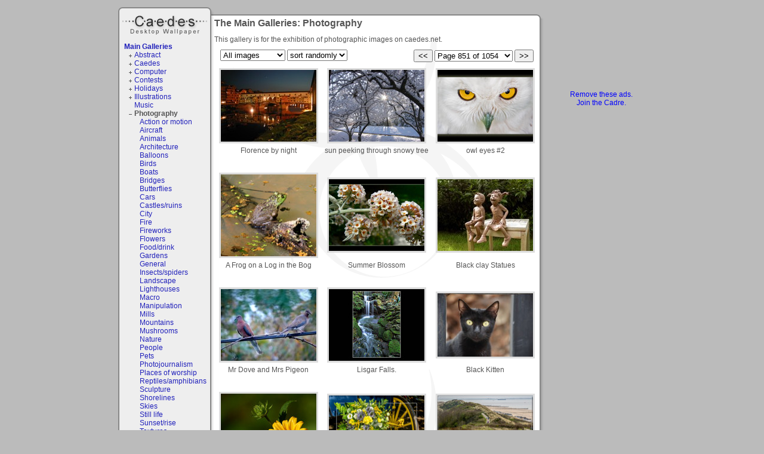

--- FILE ---
content_type: text/html; charset=ISO-8859-1
request_url: https://www.caedes.net/Zephir.cgi?lib=Caedes::Gallery&gallery=photography&page=851
body_size: 31355
content:
<!DOCTYPE html PUBLIC "-//W3C//DTD XHTML 1.0 Transitional//EN"
   "http://www.w3.org/TR/xhtml1/DTD/xhtml1-transitional.dtd">
<html xmlns="http://www.w3.org/1999/xhtml">
<head>

<link rel="alternate" title="caedes.net live bookmarks" href="/rss.xml" type="application/rss+xml" />

	<meta name="description" content="The Main Galleries: Photography" />


	<meta name="keywords" content="art,photograph,photography,prints" />



<script type="text/javascript" src="//ajax.googleapis.com/ajax/libs/jquery/1.4.2/jquery.min.js"></script>
<script type="text/javascript" src="/Zephir/custom/tmpl/default/main.js?6"></script>
<script type="text/javascript" src="/Zephir/tmpl/base.js?3"></script>
<script type="text/javascript">
var time_format=0;
</script>

<link type="text/css" rel="stylesheet" href="/Zephir/tmpl/main.css?1" />
<link href="/Zephir/custom/tmpl/default/main.css" rel="stylesheet" type="text/css" />
<link href="/Zephir/custom/tmpl/default/style.css" rel="stylesheet" type="text/css" />

<title>The Main Galleries: Photography - Caedes Desktop Wallpaper</title>
<script type="text/javascript">

  var _gaq = _gaq || [];
  _gaq.push(['_setAccount', 'UA-2344455-1']);
  _gaq.push(['_trackPageview']);

  (function() {
    var ga = document.createElement('script'); ga.type = 'text/javascript'; ga.async = true;
    ga.src = ('https:' == document.location.protocol ? 'https://ssl' : 'http://www') + '.google-analytics.com/ga.js';
    var s = document.getElementsByTagName('script')[0]; s.parentNode.insertBefore(ga, s);
  })();

</script>

<script src='https://www.google.com/recaptcha/api.js'></script>
</head>
<body onload="onloader()">
<div id="container">
<div id="container2">
  	<h1 id="logo"><a href="/">Caedes</a></h1>
   <div id="lcol"><div id="leftbar">

<div class="gallerylist">
  <h2><a href="/Zephir.cgi?lib=Caedes::Gallery">Main Galleries</a></h2>
  <ul class="glist"><li class="glistplus"><a href="/Zephir.cgi?lib=Caedes::Gallery&amp;gallery=abstract" >Abstract</a> </li><li class="glistplus"><a href="/Zephir.cgi?lib=Caedes::Gallery&amp;gallery=caedes" >Caedes</a> </li><li class="glistplus"><a href="/Zephir.cgi?lib=Caedes::Gallery&amp;gallery=computer" >Computer</a> </li><li class="glistplus"><a href="/Zephir.cgi?lib=Caedes::Gallery&amp;gallery=contests" >Contests</a> </li><li class="glistplus"><a href="/Zephir.cgi?lib=Caedes::Gallery&amp;gallery=holidays" >Holidays</a> </li><li class="glistplus"><a href="/Zephir.cgi?lib=Caedes::Gallery&amp;gallery=illustrations" >Illustrations</a> </li><li class="glistempty"><a href="/Zephir.cgi?lib=Caedes::Gallery&amp;gallery=music" >Music</a> </li><li class="glistminus"><a href="/Zephir.cgi?lib=Caedes::Gallery&amp;gallery=photography" class="glistCurrent">Photography</a> <ul class="glist"><li class="glistempty"><a href="/Zephir.cgi?lib=Caedes::Gallery&amp;gallery=photography%2D%3Eaction%20or%20motion" >Action or motion</a> </li><li class="glistempty"><a href="/Zephir.cgi?lib=Caedes::Gallery&amp;gallery=photography%2D%3Eaircraft" >Aircraft</a> </li><li class="glistempty"><a href="/Zephir.cgi?lib=Caedes::Gallery&amp;gallery=photography%2D%3Eanimals" >Animals</a> </li><li class="glistempty"><a href="/Zephir.cgi?lib=Caedes::Gallery&amp;gallery=photography%2D%3Earchitecture" >Architecture</a> </li><li class="glistempty"><a href="/Zephir.cgi?lib=Caedes::Gallery&amp;gallery=photography%2D%3Eballoons" >Balloons</a> </li><li class="glistempty"><a href="/Zephir.cgi?lib=Caedes::Gallery&amp;gallery=photography%2D%3Ebirds" >Birds</a> </li><li class="glistempty"><a href="/Zephir.cgi?lib=Caedes::Gallery&amp;gallery=photography%2D%3Eboats" >Boats</a> </li><li class="glistempty"><a href="/Zephir.cgi?lib=Caedes::Gallery&amp;gallery=photography%2D%3Ebridges" >Bridges</a> </li><li class="glistempty"><a href="/Zephir.cgi?lib=Caedes::Gallery&amp;gallery=photography%2D%3Ebutterflies" >Butterflies</a> </li><li class="glistempty"><a href="/Zephir.cgi?lib=Caedes::Gallery&amp;gallery=photography%2D%3Ecars" >Cars</a> </li><li class="glistempty"><a href="/Zephir.cgi?lib=Caedes::Gallery&amp;gallery=photography%2D%3Ecastles%2Fruins" >Castles/ruins</a> </li><li class="glistempty"><a href="/Zephir.cgi?lib=Caedes::Gallery&amp;gallery=photography%2D%3Ecity" >City</a> </li><li class="glistempty"><a href="/Zephir.cgi?lib=Caedes::Gallery&amp;gallery=photography%2D%3Efire" >Fire</a> </li><li class="glistempty"><a href="/Zephir.cgi?lib=Caedes::Gallery&amp;gallery=photography%2D%3Efireworks" >Fireworks</a> </li><li class="glistempty"><a href="/Zephir.cgi?lib=Caedes::Gallery&amp;gallery=photography%2D%3Eflowers" >Flowers</a> </li><li class="glistempty"><a href="/Zephir.cgi?lib=Caedes::Gallery&amp;gallery=photography%2D%3Efood%2Fdrink" >Food/drink</a> </li><li class="glistempty"><a href="/Zephir.cgi?lib=Caedes::Gallery&amp;gallery=photography%2D%3Egardens" >Gardens</a> </li><li class="glistempty"><a href="/Zephir.cgi?lib=Caedes::Gallery&amp;gallery=photography%2D%3Egeneral" >General</a> </li><li class="glistempty"><a href="/Zephir.cgi?lib=Caedes::Gallery&amp;gallery=photography%2D%3Einsects%2Fspiders" >Insects/spiders</a> </li><li class="glistempty"><a href="/Zephir.cgi?lib=Caedes::Gallery&amp;gallery=photography%2D%3Elandscape" >Landscape</a> </li><li class="glistempty"><a href="/Zephir.cgi?lib=Caedes::Gallery&amp;gallery=photography%2D%3Elighthouses" >Lighthouses</a> </li><li class="glistempty"><a href="/Zephir.cgi?lib=Caedes::Gallery&amp;gallery=photography%2D%3Emacro" >Macro</a> </li><li class="glistempty"><a href="/Zephir.cgi?lib=Caedes::Gallery&amp;gallery=photography%2D%3Emanipulation" >Manipulation</a> </li><li class="glistempty"><a href="/Zephir.cgi?lib=Caedes::Gallery&amp;gallery=photography%2D%3Emills" >Mills</a> </li><li class="glistempty"><a href="/Zephir.cgi?lib=Caedes::Gallery&amp;gallery=photography%2D%3Emountains" >Mountains</a> </li><li class="glistempty"><a href="/Zephir.cgi?lib=Caedes::Gallery&amp;gallery=photography%2D%3Emushrooms" >Mushrooms</a> </li><li class="glistempty"><a href="/Zephir.cgi?lib=Caedes::Gallery&amp;gallery=photography%2D%3Enature" >Nature</a> </li><li class="glistempty"><a href="/Zephir.cgi?lib=Caedes::Gallery&amp;gallery=photography%2D%3Epeople" >People</a> </li><li class="glistempty"><a href="/Zephir.cgi?lib=Caedes::Gallery&amp;gallery=photography%2D%3Epets" >Pets</a> </li><li class="glistempty"><a href="/Zephir.cgi?lib=Caedes::Gallery&amp;gallery=photography%2D%3Ephotojournalism" >Photojournalism</a> </li><li class="glistempty"><a href="/Zephir.cgi?lib=Caedes::Gallery&amp;gallery=photography%2D%3Eplaces%20of%20worship" >Places of worship</a> </li><li class="glistempty"><a href="/Zephir.cgi?lib=Caedes::Gallery&amp;gallery=photography%2D%3Ereptiles%2Famphibians" >Reptiles/amphibians</a> </li><li class="glistempty"><a href="/Zephir.cgi?lib=Caedes::Gallery&amp;gallery=photography%2D%3Esculpture" >Sculpture</a> </li><li class="glistempty"><a href="/Zephir.cgi?lib=Caedes::Gallery&amp;gallery=photography%2D%3Eshorelines" >Shorelines</a> </li><li class="glistempty"><a href="/Zephir.cgi?lib=Caedes::Gallery&amp;gallery=photography%2D%3Eskies" >Skies</a> </li><li class="glistempty"><a href="/Zephir.cgi?lib=Caedes::Gallery&amp;gallery=photography%2D%3Estill%20life" >Still life</a> </li><li class="glistempty"><a href="/Zephir.cgi?lib=Caedes::Gallery&amp;gallery=photography%2D%3Esunset%2Frise" >Sunset/rise</a> </li><li class="glistempty"><a href="/Zephir.cgi?lib=Caedes::Gallery&amp;gallery=photography%2D%3Etextures" >Textures</a> </li><li class="glistempty"><a href="/Zephir.cgi?lib=Caedes::Gallery&amp;gallery=photography%2D%3Etrains%2Ftrams" >Trains/trams</a> </li><li class="glistempty"><a href="/Zephir.cgi?lib=Caedes::Gallery&amp;gallery=photography%2D%3Etransportation" >Transportation</a> </li><li class="glistempty"><a href="/Zephir.cgi?lib=Caedes::Gallery&amp;gallery=photography%2D%3Eunderwater" >Underwater</a> </li><li class="glistempty"><a href="/Zephir.cgi?lib=Caedes::Gallery&amp;gallery=photography%2D%3Ewater" >Water</a> </li><li class="glistempty"><a href="/Zephir.cgi?lib=Caedes::Gallery&amp;gallery=photography%2D%3Ewaterfalls" >Waterfalls</a> </li></ul></li><li class="glistempty"><a href="/Zephir.cgi?lib=Caedes::Gallery&amp;gallery=praetori%20arbitrio" >Praetori arbitrio</a> </li><li class="glistempty"><a href="/Zephir.cgi?lib=Caedes::Gallery&amp;gallery=rework" >Rework</a> </li><li class="glistempty"><a href="/Zephir.cgi?lib=Caedes::Gallery&amp;gallery=space" >Space</a> </li><li class="glistempty"><a href="/Zephir.cgi?lib=Caedes::Gallery&amp;gallery=tutorials" >Tutorials</a> </li></ul>
</div>


<div class="gallerylist">
  <h2><a href="/Zephir.cgi?lib=Caedes::Gallery&amp;type=new">New Images</a></h2>
  
</div>


<h2><a href="/Zephir.cgi?lib=Caedes::Upload">Upload Images</a></h2>

<div class="navigation">
<h2>Navigation</h2>
<ul>
<li><a href="/">Home page</a></li>
<!--<li><a href="/Zephir.cgi?lib=Board">Discussion Board</a></li>-->
<li><a href="/Zephir.cgi?lib=Wiki;page=your_community">Your Community</a></li>
<li><a href="/Zephir.cgi?lib=Caedes::Contest">Contests</a></li>
<li><a href="/Zephir.cgi?lib=Caedes::Donate">Join the Cadre</a></li>
<li><a href="/Zephir.cgi?lib=Wiki;page=other">Site Information</a><a href="/bt/IE.html?IE" style="visibility:hidden">.</a></li>
<li><a href="/Zephir.cgi?lib=Caedes::NewSearch">Wallpaper Search</a></li>
</ul>
</div>

 
<h2>Welcome guest</h2>

<p>Log In or <a href="/Zephir.cgi?lib=Registration">Register</a></p>
<form action="https://www.caedes.net/Zephir.cgi?lib=Login&amp;action=login" method="post" name="f">
<input type="hidden" name="referer" value="https://www.caedes.net/Zephir.cgi?lib=Caedes::Gallery&amp;gallery=photography&amp;page=851" />
<input type="text" name="username" size="10" class="input1" id="username_input" onfocus="this.style.background='white'" />
<input type="password" name="password" size="10" class="input1" id="passwd_input" onfocus="this.style.background='white'" />
<input type="submit" value="Log In" class="button1" />
</form>


<div class="lonelyimages">
<h2><a href="/Zephir.cgi?lib=Caedes::Lonely">Lonely Images</a></h2>

<ul>

	<li><a href="/Zephir.cgi?lib=Caedes::Infopage&amp;image=danavs42-1766268448.jpg">year older</a></li>

	<li><a href="/Zephir.cgi?lib=Caedes::Infopage&amp;image=Jhihmoac-1766407402.jpg">Late Night @ Klownie...</a></li>

	<li><a href="/Zephir.cgi?lib=Caedes::Infopage&amp;image=JayMxPhotography-1766441366.jpg">Skeleton Trees</a></li>

	<li><a href="/Zephir.cgi?lib=Caedes::Infopage&amp;image=JayMxPhotography-1766622252.jpg">Oakwood Cemetery</a></li>

	<li><a href="/Zephir.cgi?lib=Caedes::Infopage&amp;image=Flmngseabass-1766508646.jpg">Diamond In The Rough</a></li>

</ul>

</div>


<div class="online">
<h2>User Stats</h2>
<ul>
	<li>0 total users online</li>
	<li>56 users active today</li>
	<li>264869 total members</li>
	<li id="online2"><a href="javascript:;" onclick="show_div('online');hide_div('online2')">+show users online</a></li>
	<li id="online" style="display:none"><a href="javascript:;" onclick="show_div('online2');hide_div('online')">-hide users online</a>
</li>
</ul>
</div>




<div>
<h2>Affiliates (<a href="/Zephir.cgi?lib=Affiliates">list all</a>)</h2>
<ul>

	<li><a href="http://www.forsakenreality.com"
	   onclick="this.href='/Zephir.cgi?lib=Affiliates;action=count_out;username=steve57'"
   	>Forsaken Reality</a></li>

	<li><a href="http://www.pixelmanifest.com/"
	   onclick="this.href='/Zephir.cgi?lib=Affiliates;action=count_out;username=Aopus'"
   	>Pixel Manifest</a></li>

	<li><a href="http://www.justtwonerds.com/"
	   onclick="this.href='/Zephir.cgi?lib=Affiliates;action=count_out;username=Chronicgaming'"
   	>Just Two Nerds</a></li>

	<li><a href="http://www.dimensionpd.com/"
	   onclick="this.href='/Zephir.cgi?lib=Affiliates;action=count_out;username=prismmagic'"
   	>Dimension Pro Designs</a></li>

	<li><a href="http://www.vamoura.com/"
	   onclick="this.href='/Zephir.cgi?lib=Affiliates;action=count_out;username=vamoura'"
   	>Vamoura&#39;s Fractal</a></li>

<li><a href="http://codash.org/">Codash</a></li>
	<li><a href="/Zephir.cgi?lib=Affiliates">- - your site here - -</a></li>
</ul>

</div>


</div>
</div>
   <div id="ccol"><h1>The Main Galleries: Photography</h1>


<div id="gallery_desc">
<div class="wiki_content">
This gallery is for the exhibition of photographic images on caedes.net.  

</div>


</div>
<div class="page_links">

  <input type="button" value="<<" onclick="location.href=this.name" name="/Zephir.cgi?lib=Caedes::Gallery&gallery=photography&page=850" class="button1">

<select id="pagelinks" onchange="location.href=this.value" class="input1">

  <option value="/Zephir.cgi?lib=Caedes::Gallery&gallery=photography&page=1" 
    >Page 1 of 1054</option>

  <option value="/Zephir.cgi?lib=Caedes::Gallery&gallery=photography&page=2" 
    >Page 2 of 1054</option>

  <option value="/Zephir.cgi?lib=Caedes::Gallery&gallery=photography&page=3" 
    >Page 3 of 1054</option>

  <option value="/Zephir.cgi?lib=Caedes::Gallery&gallery=photography&page=4" 
    >Page 4 of 1054</option>

  <option value="/Zephir.cgi?lib=Caedes::Gallery&gallery=photography&page=5" 
    >Page 5 of 1054</option>

  <option value="/Zephir.cgi?lib=Caedes::Gallery&gallery=photography&page=6" 
    >Page 6 of 1054</option>

  <option value="/Zephir.cgi?lib=Caedes::Gallery&gallery=photography&page=7" 
    >Page 7 of 1054</option>

  <option value="/Zephir.cgi?lib=Caedes::Gallery&gallery=photography&page=8" 
    >Page 8 of 1054</option>

  <option value="/Zephir.cgi?lib=Caedes::Gallery&gallery=photography&page=9" 
    >Page 9 of 1054</option>

  <option value="/Zephir.cgi?lib=Caedes::Gallery&gallery=photography&page=10" 
    >Page 10 of 1054</option>

  <option value="/Zephir.cgi?lib=Caedes::Gallery&gallery=photography&page=11" 
    >Page 11 of 1054</option>

  <option value="/Zephir.cgi?lib=Caedes::Gallery&gallery=photography&page=12" 
    >Page 12 of 1054</option>

  <option value="/Zephir.cgi?lib=Caedes::Gallery&gallery=photography&page=13" 
    >Page 13 of 1054</option>

  <option value="/Zephir.cgi?lib=Caedes::Gallery&gallery=photography&page=14" 
    >Page 14 of 1054</option>

  <option value="/Zephir.cgi?lib=Caedes::Gallery&gallery=photography&page=15" 
    >Page 15 of 1054</option>

  <option value="/Zephir.cgi?lib=Caedes::Gallery&gallery=photography&page=16" 
    >Page 16 of 1054</option>

  <option value="/Zephir.cgi?lib=Caedes::Gallery&gallery=photography&page=17" 
    >Page 17 of 1054</option>

  <option value="/Zephir.cgi?lib=Caedes::Gallery&gallery=photography&page=18" 
    >Page 18 of 1054</option>

  <option value="/Zephir.cgi?lib=Caedes::Gallery&gallery=photography&page=19" 
    >Page 19 of 1054</option>

  <option value="/Zephir.cgi?lib=Caedes::Gallery&gallery=photography&page=20" 
    >Page 20 of 1054</option>

  <option value="/Zephir.cgi?lib=Caedes::Gallery&gallery=photography&page=21" 
    >Page 21 of 1054</option>

  <option value="/Zephir.cgi?lib=Caedes::Gallery&gallery=photography&page=22" 
    >Page 22 of 1054</option>

  <option value="/Zephir.cgi?lib=Caedes::Gallery&gallery=photography&page=23" 
    >Page 23 of 1054</option>

  <option value="/Zephir.cgi?lib=Caedes::Gallery&gallery=photography&page=24" 
    >Page 24 of 1054</option>

  <option value="/Zephir.cgi?lib=Caedes::Gallery&gallery=photography&page=25" 
    >Page 25 of 1054</option>

  <option value="/Zephir.cgi?lib=Caedes::Gallery&gallery=photography&page=26" 
    >Page 26 of 1054</option>

  <option value="/Zephir.cgi?lib=Caedes::Gallery&gallery=photography&page=27" 
    >Page 27 of 1054</option>

  <option value="/Zephir.cgi?lib=Caedes::Gallery&gallery=photography&page=28" 
    >Page 28 of 1054</option>

  <option value="/Zephir.cgi?lib=Caedes::Gallery&gallery=photography&page=29" 
    >Page 29 of 1054</option>

  <option value="/Zephir.cgi?lib=Caedes::Gallery&gallery=photography&page=30" 
    >Page 30 of 1054</option>

  <option value="/Zephir.cgi?lib=Caedes::Gallery&gallery=photography&page=31" 
    >Page 31 of 1054</option>

  <option value="/Zephir.cgi?lib=Caedes::Gallery&gallery=photography&page=32" 
    >Page 32 of 1054</option>

  <option value="/Zephir.cgi?lib=Caedes::Gallery&gallery=photography&page=33" 
    >Page 33 of 1054</option>

  <option value="/Zephir.cgi?lib=Caedes::Gallery&gallery=photography&page=34" 
    >Page 34 of 1054</option>

  <option value="/Zephir.cgi?lib=Caedes::Gallery&gallery=photography&page=35" 
    >Page 35 of 1054</option>

  <option value="/Zephir.cgi?lib=Caedes::Gallery&gallery=photography&page=36" 
    >Page 36 of 1054</option>

  <option value="/Zephir.cgi?lib=Caedes::Gallery&gallery=photography&page=37" 
    >Page 37 of 1054</option>

  <option value="/Zephir.cgi?lib=Caedes::Gallery&gallery=photography&page=38" 
    >Page 38 of 1054</option>

  <option value="/Zephir.cgi?lib=Caedes::Gallery&gallery=photography&page=39" 
    >Page 39 of 1054</option>

  <option value="/Zephir.cgi?lib=Caedes::Gallery&gallery=photography&page=40" 
    >Page 40 of 1054</option>

  <option value="/Zephir.cgi?lib=Caedes::Gallery&gallery=photography&page=41" 
    >Page 41 of 1054</option>

  <option value="/Zephir.cgi?lib=Caedes::Gallery&gallery=photography&page=42" 
    >Page 42 of 1054</option>

  <option value="/Zephir.cgi?lib=Caedes::Gallery&gallery=photography&page=43" 
    >Page 43 of 1054</option>

  <option value="/Zephir.cgi?lib=Caedes::Gallery&gallery=photography&page=44" 
    >Page 44 of 1054</option>

  <option value="/Zephir.cgi?lib=Caedes::Gallery&gallery=photography&page=45" 
    >Page 45 of 1054</option>

  <option value="/Zephir.cgi?lib=Caedes::Gallery&gallery=photography&page=46" 
    >Page 46 of 1054</option>

  <option value="/Zephir.cgi?lib=Caedes::Gallery&gallery=photography&page=47" 
    >Page 47 of 1054</option>

  <option value="/Zephir.cgi?lib=Caedes::Gallery&gallery=photography&page=48" 
    >Page 48 of 1054</option>

  <option value="/Zephir.cgi?lib=Caedes::Gallery&gallery=photography&page=49" 
    >Page 49 of 1054</option>

  <option value="/Zephir.cgi?lib=Caedes::Gallery&gallery=photography&page=50" 
    >Page 50 of 1054</option>

  <option value="/Zephir.cgi?lib=Caedes::Gallery&gallery=photography&page=51" 
    >Page 51 of 1054</option>

  <option value="/Zephir.cgi?lib=Caedes::Gallery&gallery=photography&page=52" 
    >Page 52 of 1054</option>

  <option value="/Zephir.cgi?lib=Caedes::Gallery&gallery=photography&page=53" 
    >Page 53 of 1054</option>

  <option value="/Zephir.cgi?lib=Caedes::Gallery&gallery=photography&page=54" 
    >Page 54 of 1054</option>

  <option value="/Zephir.cgi?lib=Caedes::Gallery&gallery=photography&page=55" 
    >Page 55 of 1054</option>

  <option value="/Zephir.cgi?lib=Caedes::Gallery&gallery=photography&page=56" 
    >Page 56 of 1054</option>

  <option value="/Zephir.cgi?lib=Caedes::Gallery&gallery=photography&page=57" 
    >Page 57 of 1054</option>

  <option value="/Zephir.cgi?lib=Caedes::Gallery&gallery=photography&page=58" 
    >Page 58 of 1054</option>

  <option value="/Zephir.cgi?lib=Caedes::Gallery&gallery=photography&page=59" 
    >Page 59 of 1054</option>

  <option value="/Zephir.cgi?lib=Caedes::Gallery&gallery=photography&page=60" 
    >Page 60 of 1054</option>

  <option value="/Zephir.cgi?lib=Caedes::Gallery&gallery=photography&page=61" 
    >Page 61 of 1054</option>

  <option value="/Zephir.cgi?lib=Caedes::Gallery&gallery=photography&page=62" 
    >Page 62 of 1054</option>

  <option value="/Zephir.cgi?lib=Caedes::Gallery&gallery=photography&page=63" 
    >Page 63 of 1054</option>

  <option value="/Zephir.cgi?lib=Caedes::Gallery&gallery=photography&page=64" 
    >Page 64 of 1054</option>

  <option value="/Zephir.cgi?lib=Caedes::Gallery&gallery=photography&page=65" 
    >Page 65 of 1054</option>

  <option value="/Zephir.cgi?lib=Caedes::Gallery&gallery=photography&page=66" 
    >Page 66 of 1054</option>

  <option value="/Zephir.cgi?lib=Caedes::Gallery&gallery=photography&page=67" 
    >Page 67 of 1054</option>

  <option value="/Zephir.cgi?lib=Caedes::Gallery&gallery=photography&page=68" 
    >Page 68 of 1054</option>

  <option value="/Zephir.cgi?lib=Caedes::Gallery&gallery=photography&page=69" 
    >Page 69 of 1054</option>

  <option value="/Zephir.cgi?lib=Caedes::Gallery&gallery=photography&page=70" 
    >Page 70 of 1054</option>

  <option value="/Zephir.cgi?lib=Caedes::Gallery&gallery=photography&page=71" 
    >Page 71 of 1054</option>

  <option value="/Zephir.cgi?lib=Caedes::Gallery&gallery=photography&page=72" 
    >Page 72 of 1054</option>

  <option value="/Zephir.cgi?lib=Caedes::Gallery&gallery=photography&page=73" 
    >Page 73 of 1054</option>

  <option value="/Zephir.cgi?lib=Caedes::Gallery&gallery=photography&page=74" 
    >Page 74 of 1054</option>

  <option value="/Zephir.cgi?lib=Caedes::Gallery&gallery=photography&page=75" 
    >Page 75 of 1054</option>

  <option value="/Zephir.cgi?lib=Caedes::Gallery&gallery=photography&page=76" 
    >Page 76 of 1054</option>

  <option value="/Zephir.cgi?lib=Caedes::Gallery&gallery=photography&page=77" 
    >Page 77 of 1054</option>

  <option value="/Zephir.cgi?lib=Caedes::Gallery&gallery=photography&page=78" 
    >Page 78 of 1054</option>

  <option value="/Zephir.cgi?lib=Caedes::Gallery&gallery=photography&page=79" 
    >Page 79 of 1054</option>

  <option value="/Zephir.cgi?lib=Caedes::Gallery&gallery=photography&page=80" 
    >Page 80 of 1054</option>

  <option value="/Zephir.cgi?lib=Caedes::Gallery&gallery=photography&page=81" 
    >Page 81 of 1054</option>

  <option value="/Zephir.cgi?lib=Caedes::Gallery&gallery=photography&page=82" 
    >Page 82 of 1054</option>

  <option value="/Zephir.cgi?lib=Caedes::Gallery&gallery=photography&page=83" 
    >Page 83 of 1054</option>

  <option value="/Zephir.cgi?lib=Caedes::Gallery&gallery=photography&page=84" 
    >Page 84 of 1054</option>

  <option value="/Zephir.cgi?lib=Caedes::Gallery&gallery=photography&page=85" 
    >Page 85 of 1054</option>

  <option value="/Zephir.cgi?lib=Caedes::Gallery&gallery=photography&page=86" 
    >Page 86 of 1054</option>

  <option value="/Zephir.cgi?lib=Caedes::Gallery&gallery=photography&page=87" 
    >Page 87 of 1054</option>

  <option value="/Zephir.cgi?lib=Caedes::Gallery&gallery=photography&page=88" 
    >Page 88 of 1054</option>

  <option value="/Zephir.cgi?lib=Caedes::Gallery&gallery=photography&page=89" 
    >Page 89 of 1054</option>

  <option value="/Zephir.cgi?lib=Caedes::Gallery&gallery=photography&page=90" 
    >Page 90 of 1054</option>

  <option value="/Zephir.cgi?lib=Caedes::Gallery&gallery=photography&page=91" 
    >Page 91 of 1054</option>

  <option value="/Zephir.cgi?lib=Caedes::Gallery&gallery=photography&page=92" 
    >Page 92 of 1054</option>

  <option value="/Zephir.cgi?lib=Caedes::Gallery&gallery=photography&page=93" 
    >Page 93 of 1054</option>

  <option value="/Zephir.cgi?lib=Caedes::Gallery&gallery=photography&page=94" 
    >Page 94 of 1054</option>

  <option value="/Zephir.cgi?lib=Caedes::Gallery&gallery=photography&page=95" 
    >Page 95 of 1054</option>

  <option value="/Zephir.cgi?lib=Caedes::Gallery&gallery=photography&page=96" 
    >Page 96 of 1054</option>

  <option value="/Zephir.cgi?lib=Caedes::Gallery&gallery=photography&page=97" 
    >Page 97 of 1054</option>

  <option value="/Zephir.cgi?lib=Caedes::Gallery&gallery=photography&page=98" 
    >Page 98 of 1054</option>

  <option value="/Zephir.cgi?lib=Caedes::Gallery&gallery=photography&page=99" 
    >Page 99 of 1054</option>

  <option value="/Zephir.cgi?lib=Caedes::Gallery&gallery=photography&page=100" 
    >Page 100 of 1054</option>

  <option value="/Zephir.cgi?lib=Caedes::Gallery&gallery=photography&page=101" 
    >Page 101 of 1054</option>

  <option value="/Zephir.cgi?lib=Caedes::Gallery&gallery=photography&page=102" 
    >Page 102 of 1054</option>

  <option value="/Zephir.cgi?lib=Caedes::Gallery&gallery=photography&page=103" 
    >Page 103 of 1054</option>

  <option value="/Zephir.cgi?lib=Caedes::Gallery&gallery=photography&page=104" 
    >Page 104 of 1054</option>

  <option value="/Zephir.cgi?lib=Caedes::Gallery&gallery=photography&page=105" 
    >Page 105 of 1054</option>

  <option value="/Zephir.cgi?lib=Caedes::Gallery&gallery=photography&page=106" 
    >Page 106 of 1054</option>

  <option value="/Zephir.cgi?lib=Caedes::Gallery&gallery=photography&page=107" 
    >Page 107 of 1054</option>

  <option value="/Zephir.cgi?lib=Caedes::Gallery&gallery=photography&page=108" 
    >Page 108 of 1054</option>

  <option value="/Zephir.cgi?lib=Caedes::Gallery&gallery=photography&page=109" 
    >Page 109 of 1054</option>

  <option value="/Zephir.cgi?lib=Caedes::Gallery&gallery=photography&page=110" 
    >Page 110 of 1054</option>

  <option value="/Zephir.cgi?lib=Caedes::Gallery&gallery=photography&page=111" 
    >Page 111 of 1054</option>

  <option value="/Zephir.cgi?lib=Caedes::Gallery&gallery=photography&page=112" 
    >Page 112 of 1054</option>

  <option value="/Zephir.cgi?lib=Caedes::Gallery&gallery=photography&page=113" 
    >Page 113 of 1054</option>

  <option value="/Zephir.cgi?lib=Caedes::Gallery&gallery=photography&page=114" 
    >Page 114 of 1054</option>

  <option value="/Zephir.cgi?lib=Caedes::Gallery&gallery=photography&page=115" 
    >Page 115 of 1054</option>

  <option value="/Zephir.cgi?lib=Caedes::Gallery&gallery=photography&page=116" 
    >Page 116 of 1054</option>

  <option value="/Zephir.cgi?lib=Caedes::Gallery&gallery=photography&page=117" 
    >Page 117 of 1054</option>

  <option value="/Zephir.cgi?lib=Caedes::Gallery&gallery=photography&page=118" 
    >Page 118 of 1054</option>

  <option value="/Zephir.cgi?lib=Caedes::Gallery&gallery=photography&page=119" 
    >Page 119 of 1054</option>

  <option value="/Zephir.cgi?lib=Caedes::Gallery&gallery=photography&page=120" 
    >Page 120 of 1054</option>

  <option value="/Zephir.cgi?lib=Caedes::Gallery&gallery=photography&page=121" 
    >Page 121 of 1054</option>

  <option value="/Zephir.cgi?lib=Caedes::Gallery&gallery=photography&page=122" 
    >Page 122 of 1054</option>

  <option value="/Zephir.cgi?lib=Caedes::Gallery&gallery=photography&page=123" 
    >Page 123 of 1054</option>

  <option value="/Zephir.cgi?lib=Caedes::Gallery&gallery=photography&page=124" 
    >Page 124 of 1054</option>

  <option value="/Zephir.cgi?lib=Caedes::Gallery&gallery=photography&page=125" 
    >Page 125 of 1054</option>

  <option value="/Zephir.cgi?lib=Caedes::Gallery&gallery=photography&page=126" 
    >Page 126 of 1054</option>

  <option value="/Zephir.cgi?lib=Caedes::Gallery&gallery=photography&page=127" 
    >Page 127 of 1054</option>

  <option value="/Zephir.cgi?lib=Caedes::Gallery&gallery=photography&page=128" 
    >Page 128 of 1054</option>

  <option value="/Zephir.cgi?lib=Caedes::Gallery&gallery=photography&page=129" 
    >Page 129 of 1054</option>

  <option value="/Zephir.cgi?lib=Caedes::Gallery&gallery=photography&page=130" 
    >Page 130 of 1054</option>

  <option value="/Zephir.cgi?lib=Caedes::Gallery&gallery=photography&page=131" 
    >Page 131 of 1054</option>

  <option value="/Zephir.cgi?lib=Caedes::Gallery&gallery=photography&page=132" 
    >Page 132 of 1054</option>

  <option value="/Zephir.cgi?lib=Caedes::Gallery&gallery=photography&page=133" 
    >Page 133 of 1054</option>

  <option value="/Zephir.cgi?lib=Caedes::Gallery&gallery=photography&page=134" 
    >Page 134 of 1054</option>

  <option value="/Zephir.cgi?lib=Caedes::Gallery&gallery=photography&page=135" 
    >Page 135 of 1054</option>

  <option value="/Zephir.cgi?lib=Caedes::Gallery&gallery=photography&page=136" 
    >Page 136 of 1054</option>

  <option value="/Zephir.cgi?lib=Caedes::Gallery&gallery=photography&page=137" 
    >Page 137 of 1054</option>

  <option value="/Zephir.cgi?lib=Caedes::Gallery&gallery=photography&page=138" 
    >Page 138 of 1054</option>

  <option value="/Zephir.cgi?lib=Caedes::Gallery&gallery=photography&page=139" 
    >Page 139 of 1054</option>

  <option value="/Zephir.cgi?lib=Caedes::Gallery&gallery=photography&page=140" 
    >Page 140 of 1054</option>

  <option value="/Zephir.cgi?lib=Caedes::Gallery&gallery=photography&page=141" 
    >Page 141 of 1054</option>

  <option value="/Zephir.cgi?lib=Caedes::Gallery&gallery=photography&page=142" 
    >Page 142 of 1054</option>

  <option value="/Zephir.cgi?lib=Caedes::Gallery&gallery=photography&page=143" 
    >Page 143 of 1054</option>

  <option value="/Zephir.cgi?lib=Caedes::Gallery&gallery=photography&page=144" 
    >Page 144 of 1054</option>

  <option value="/Zephir.cgi?lib=Caedes::Gallery&gallery=photography&page=145" 
    >Page 145 of 1054</option>

  <option value="/Zephir.cgi?lib=Caedes::Gallery&gallery=photography&page=146" 
    >Page 146 of 1054</option>

  <option value="/Zephir.cgi?lib=Caedes::Gallery&gallery=photography&page=147" 
    >Page 147 of 1054</option>

  <option value="/Zephir.cgi?lib=Caedes::Gallery&gallery=photography&page=148" 
    >Page 148 of 1054</option>

  <option value="/Zephir.cgi?lib=Caedes::Gallery&gallery=photography&page=149" 
    >Page 149 of 1054</option>

  <option value="/Zephir.cgi?lib=Caedes::Gallery&gallery=photography&page=150" 
    >Page 150 of 1054</option>

  <option value="/Zephir.cgi?lib=Caedes::Gallery&gallery=photography&page=151" 
    >Page 151 of 1054</option>

  <option value="/Zephir.cgi?lib=Caedes::Gallery&gallery=photography&page=152" 
    >Page 152 of 1054</option>

  <option value="/Zephir.cgi?lib=Caedes::Gallery&gallery=photography&page=153" 
    >Page 153 of 1054</option>

  <option value="/Zephir.cgi?lib=Caedes::Gallery&gallery=photography&page=154" 
    >Page 154 of 1054</option>

  <option value="/Zephir.cgi?lib=Caedes::Gallery&gallery=photography&page=155" 
    >Page 155 of 1054</option>

  <option value="/Zephir.cgi?lib=Caedes::Gallery&gallery=photography&page=156" 
    >Page 156 of 1054</option>

  <option value="/Zephir.cgi?lib=Caedes::Gallery&gallery=photography&page=157" 
    >Page 157 of 1054</option>

  <option value="/Zephir.cgi?lib=Caedes::Gallery&gallery=photography&page=158" 
    >Page 158 of 1054</option>

  <option value="/Zephir.cgi?lib=Caedes::Gallery&gallery=photography&page=159" 
    >Page 159 of 1054</option>

  <option value="/Zephir.cgi?lib=Caedes::Gallery&gallery=photography&page=160" 
    >Page 160 of 1054</option>

  <option value="/Zephir.cgi?lib=Caedes::Gallery&gallery=photography&page=161" 
    >Page 161 of 1054</option>

  <option value="/Zephir.cgi?lib=Caedes::Gallery&gallery=photography&page=162" 
    >Page 162 of 1054</option>

  <option value="/Zephir.cgi?lib=Caedes::Gallery&gallery=photography&page=163" 
    >Page 163 of 1054</option>

  <option value="/Zephir.cgi?lib=Caedes::Gallery&gallery=photography&page=164" 
    >Page 164 of 1054</option>

  <option value="/Zephir.cgi?lib=Caedes::Gallery&gallery=photography&page=165" 
    >Page 165 of 1054</option>

  <option value="/Zephir.cgi?lib=Caedes::Gallery&gallery=photography&page=166" 
    >Page 166 of 1054</option>

  <option value="/Zephir.cgi?lib=Caedes::Gallery&gallery=photography&page=167" 
    >Page 167 of 1054</option>

  <option value="/Zephir.cgi?lib=Caedes::Gallery&gallery=photography&page=168" 
    >Page 168 of 1054</option>

  <option value="/Zephir.cgi?lib=Caedes::Gallery&gallery=photography&page=169" 
    >Page 169 of 1054</option>

  <option value="/Zephir.cgi?lib=Caedes::Gallery&gallery=photography&page=170" 
    >Page 170 of 1054</option>

  <option value="/Zephir.cgi?lib=Caedes::Gallery&gallery=photography&page=171" 
    >Page 171 of 1054</option>

  <option value="/Zephir.cgi?lib=Caedes::Gallery&gallery=photography&page=172" 
    >Page 172 of 1054</option>

  <option value="/Zephir.cgi?lib=Caedes::Gallery&gallery=photography&page=173" 
    >Page 173 of 1054</option>

  <option value="/Zephir.cgi?lib=Caedes::Gallery&gallery=photography&page=174" 
    >Page 174 of 1054</option>

  <option value="/Zephir.cgi?lib=Caedes::Gallery&gallery=photography&page=175" 
    >Page 175 of 1054</option>

  <option value="/Zephir.cgi?lib=Caedes::Gallery&gallery=photography&page=176" 
    >Page 176 of 1054</option>

  <option value="/Zephir.cgi?lib=Caedes::Gallery&gallery=photography&page=177" 
    >Page 177 of 1054</option>

  <option value="/Zephir.cgi?lib=Caedes::Gallery&gallery=photography&page=178" 
    >Page 178 of 1054</option>

  <option value="/Zephir.cgi?lib=Caedes::Gallery&gallery=photography&page=179" 
    >Page 179 of 1054</option>

  <option value="/Zephir.cgi?lib=Caedes::Gallery&gallery=photography&page=180" 
    >Page 180 of 1054</option>

  <option value="/Zephir.cgi?lib=Caedes::Gallery&gallery=photography&page=181" 
    >Page 181 of 1054</option>

  <option value="/Zephir.cgi?lib=Caedes::Gallery&gallery=photography&page=182" 
    >Page 182 of 1054</option>

  <option value="/Zephir.cgi?lib=Caedes::Gallery&gallery=photography&page=183" 
    >Page 183 of 1054</option>

  <option value="/Zephir.cgi?lib=Caedes::Gallery&gallery=photography&page=184" 
    >Page 184 of 1054</option>

  <option value="/Zephir.cgi?lib=Caedes::Gallery&gallery=photography&page=185" 
    >Page 185 of 1054</option>

  <option value="/Zephir.cgi?lib=Caedes::Gallery&gallery=photography&page=186" 
    >Page 186 of 1054</option>

  <option value="/Zephir.cgi?lib=Caedes::Gallery&gallery=photography&page=187" 
    >Page 187 of 1054</option>

  <option value="/Zephir.cgi?lib=Caedes::Gallery&gallery=photography&page=188" 
    >Page 188 of 1054</option>

  <option value="/Zephir.cgi?lib=Caedes::Gallery&gallery=photography&page=189" 
    >Page 189 of 1054</option>

  <option value="/Zephir.cgi?lib=Caedes::Gallery&gallery=photography&page=190" 
    >Page 190 of 1054</option>

  <option value="/Zephir.cgi?lib=Caedes::Gallery&gallery=photography&page=191" 
    >Page 191 of 1054</option>

  <option value="/Zephir.cgi?lib=Caedes::Gallery&gallery=photography&page=192" 
    >Page 192 of 1054</option>

  <option value="/Zephir.cgi?lib=Caedes::Gallery&gallery=photography&page=193" 
    >Page 193 of 1054</option>

  <option value="/Zephir.cgi?lib=Caedes::Gallery&gallery=photography&page=194" 
    >Page 194 of 1054</option>

  <option value="/Zephir.cgi?lib=Caedes::Gallery&gallery=photography&page=195" 
    >Page 195 of 1054</option>

  <option value="/Zephir.cgi?lib=Caedes::Gallery&gallery=photography&page=196" 
    >Page 196 of 1054</option>

  <option value="/Zephir.cgi?lib=Caedes::Gallery&gallery=photography&page=197" 
    >Page 197 of 1054</option>

  <option value="/Zephir.cgi?lib=Caedes::Gallery&gallery=photography&page=198" 
    >Page 198 of 1054</option>

  <option value="/Zephir.cgi?lib=Caedes::Gallery&gallery=photography&page=199" 
    >Page 199 of 1054</option>

  <option value="/Zephir.cgi?lib=Caedes::Gallery&gallery=photography&page=200" 
    >Page 200 of 1054</option>

  <option value="/Zephir.cgi?lib=Caedes::Gallery&gallery=photography&page=201" 
    >Page 201 of 1054</option>

  <option value="/Zephir.cgi?lib=Caedes::Gallery&gallery=photography&page=202" 
    >Page 202 of 1054</option>

  <option value="/Zephir.cgi?lib=Caedes::Gallery&gallery=photography&page=203" 
    >Page 203 of 1054</option>

  <option value="/Zephir.cgi?lib=Caedes::Gallery&gallery=photography&page=204" 
    >Page 204 of 1054</option>

  <option value="/Zephir.cgi?lib=Caedes::Gallery&gallery=photography&page=205" 
    >Page 205 of 1054</option>

  <option value="/Zephir.cgi?lib=Caedes::Gallery&gallery=photography&page=206" 
    >Page 206 of 1054</option>

  <option value="/Zephir.cgi?lib=Caedes::Gallery&gallery=photography&page=207" 
    >Page 207 of 1054</option>

  <option value="/Zephir.cgi?lib=Caedes::Gallery&gallery=photography&page=208" 
    >Page 208 of 1054</option>

  <option value="/Zephir.cgi?lib=Caedes::Gallery&gallery=photography&page=209" 
    >Page 209 of 1054</option>

  <option value="/Zephir.cgi?lib=Caedes::Gallery&gallery=photography&page=210" 
    >Page 210 of 1054</option>

  <option value="/Zephir.cgi?lib=Caedes::Gallery&gallery=photography&page=211" 
    >Page 211 of 1054</option>

  <option value="/Zephir.cgi?lib=Caedes::Gallery&gallery=photography&page=212" 
    >Page 212 of 1054</option>

  <option value="/Zephir.cgi?lib=Caedes::Gallery&gallery=photography&page=213" 
    >Page 213 of 1054</option>

  <option value="/Zephir.cgi?lib=Caedes::Gallery&gallery=photography&page=214" 
    >Page 214 of 1054</option>

  <option value="/Zephir.cgi?lib=Caedes::Gallery&gallery=photography&page=215" 
    >Page 215 of 1054</option>

  <option value="/Zephir.cgi?lib=Caedes::Gallery&gallery=photography&page=216" 
    >Page 216 of 1054</option>

  <option value="/Zephir.cgi?lib=Caedes::Gallery&gallery=photography&page=217" 
    >Page 217 of 1054</option>

  <option value="/Zephir.cgi?lib=Caedes::Gallery&gallery=photography&page=218" 
    >Page 218 of 1054</option>

  <option value="/Zephir.cgi?lib=Caedes::Gallery&gallery=photography&page=219" 
    >Page 219 of 1054</option>

  <option value="/Zephir.cgi?lib=Caedes::Gallery&gallery=photography&page=220" 
    >Page 220 of 1054</option>

  <option value="/Zephir.cgi?lib=Caedes::Gallery&gallery=photography&page=221" 
    >Page 221 of 1054</option>

  <option value="/Zephir.cgi?lib=Caedes::Gallery&gallery=photography&page=222" 
    >Page 222 of 1054</option>

  <option value="/Zephir.cgi?lib=Caedes::Gallery&gallery=photography&page=223" 
    >Page 223 of 1054</option>

  <option value="/Zephir.cgi?lib=Caedes::Gallery&gallery=photography&page=224" 
    >Page 224 of 1054</option>

  <option value="/Zephir.cgi?lib=Caedes::Gallery&gallery=photography&page=225" 
    >Page 225 of 1054</option>

  <option value="/Zephir.cgi?lib=Caedes::Gallery&gallery=photography&page=226" 
    >Page 226 of 1054</option>

  <option value="/Zephir.cgi?lib=Caedes::Gallery&gallery=photography&page=227" 
    >Page 227 of 1054</option>

  <option value="/Zephir.cgi?lib=Caedes::Gallery&gallery=photography&page=228" 
    >Page 228 of 1054</option>

  <option value="/Zephir.cgi?lib=Caedes::Gallery&gallery=photography&page=229" 
    >Page 229 of 1054</option>

  <option value="/Zephir.cgi?lib=Caedes::Gallery&gallery=photography&page=230" 
    >Page 230 of 1054</option>

  <option value="/Zephir.cgi?lib=Caedes::Gallery&gallery=photography&page=231" 
    >Page 231 of 1054</option>

  <option value="/Zephir.cgi?lib=Caedes::Gallery&gallery=photography&page=232" 
    >Page 232 of 1054</option>

  <option value="/Zephir.cgi?lib=Caedes::Gallery&gallery=photography&page=233" 
    >Page 233 of 1054</option>

  <option value="/Zephir.cgi?lib=Caedes::Gallery&gallery=photography&page=234" 
    >Page 234 of 1054</option>

  <option value="/Zephir.cgi?lib=Caedes::Gallery&gallery=photography&page=235" 
    >Page 235 of 1054</option>

  <option value="/Zephir.cgi?lib=Caedes::Gallery&gallery=photography&page=236" 
    >Page 236 of 1054</option>

  <option value="/Zephir.cgi?lib=Caedes::Gallery&gallery=photography&page=237" 
    >Page 237 of 1054</option>

  <option value="/Zephir.cgi?lib=Caedes::Gallery&gallery=photography&page=238" 
    >Page 238 of 1054</option>

  <option value="/Zephir.cgi?lib=Caedes::Gallery&gallery=photography&page=239" 
    >Page 239 of 1054</option>

  <option value="/Zephir.cgi?lib=Caedes::Gallery&gallery=photography&page=240" 
    >Page 240 of 1054</option>

  <option value="/Zephir.cgi?lib=Caedes::Gallery&gallery=photography&page=241" 
    >Page 241 of 1054</option>

  <option value="/Zephir.cgi?lib=Caedes::Gallery&gallery=photography&page=242" 
    >Page 242 of 1054</option>

  <option value="/Zephir.cgi?lib=Caedes::Gallery&gallery=photography&page=243" 
    >Page 243 of 1054</option>

  <option value="/Zephir.cgi?lib=Caedes::Gallery&gallery=photography&page=244" 
    >Page 244 of 1054</option>

  <option value="/Zephir.cgi?lib=Caedes::Gallery&gallery=photography&page=245" 
    >Page 245 of 1054</option>

  <option value="/Zephir.cgi?lib=Caedes::Gallery&gallery=photography&page=246" 
    >Page 246 of 1054</option>

  <option value="/Zephir.cgi?lib=Caedes::Gallery&gallery=photography&page=247" 
    >Page 247 of 1054</option>

  <option value="/Zephir.cgi?lib=Caedes::Gallery&gallery=photography&page=248" 
    >Page 248 of 1054</option>

  <option value="/Zephir.cgi?lib=Caedes::Gallery&gallery=photography&page=249" 
    >Page 249 of 1054</option>

  <option value="/Zephir.cgi?lib=Caedes::Gallery&gallery=photography&page=250" 
    >Page 250 of 1054</option>

  <option value="/Zephir.cgi?lib=Caedes::Gallery&gallery=photography&page=251" 
    >Page 251 of 1054</option>

  <option value="/Zephir.cgi?lib=Caedes::Gallery&gallery=photography&page=252" 
    >Page 252 of 1054</option>

  <option value="/Zephir.cgi?lib=Caedes::Gallery&gallery=photography&page=253" 
    >Page 253 of 1054</option>

  <option value="/Zephir.cgi?lib=Caedes::Gallery&gallery=photography&page=254" 
    >Page 254 of 1054</option>

  <option value="/Zephir.cgi?lib=Caedes::Gallery&gallery=photography&page=255" 
    >Page 255 of 1054</option>

  <option value="/Zephir.cgi?lib=Caedes::Gallery&gallery=photography&page=256" 
    >Page 256 of 1054</option>

  <option value="/Zephir.cgi?lib=Caedes::Gallery&gallery=photography&page=257" 
    >Page 257 of 1054</option>

  <option value="/Zephir.cgi?lib=Caedes::Gallery&gallery=photography&page=258" 
    >Page 258 of 1054</option>

  <option value="/Zephir.cgi?lib=Caedes::Gallery&gallery=photography&page=259" 
    >Page 259 of 1054</option>

  <option value="/Zephir.cgi?lib=Caedes::Gallery&gallery=photography&page=260" 
    >Page 260 of 1054</option>

  <option value="/Zephir.cgi?lib=Caedes::Gallery&gallery=photography&page=261" 
    >Page 261 of 1054</option>

  <option value="/Zephir.cgi?lib=Caedes::Gallery&gallery=photography&page=262" 
    >Page 262 of 1054</option>

  <option value="/Zephir.cgi?lib=Caedes::Gallery&gallery=photography&page=263" 
    >Page 263 of 1054</option>

  <option value="/Zephir.cgi?lib=Caedes::Gallery&gallery=photography&page=264" 
    >Page 264 of 1054</option>

  <option value="/Zephir.cgi?lib=Caedes::Gallery&gallery=photography&page=265" 
    >Page 265 of 1054</option>

  <option value="/Zephir.cgi?lib=Caedes::Gallery&gallery=photography&page=266" 
    >Page 266 of 1054</option>

  <option value="/Zephir.cgi?lib=Caedes::Gallery&gallery=photography&page=267" 
    >Page 267 of 1054</option>

  <option value="/Zephir.cgi?lib=Caedes::Gallery&gallery=photography&page=268" 
    >Page 268 of 1054</option>

  <option value="/Zephir.cgi?lib=Caedes::Gallery&gallery=photography&page=269" 
    >Page 269 of 1054</option>

  <option value="/Zephir.cgi?lib=Caedes::Gallery&gallery=photography&page=270" 
    >Page 270 of 1054</option>

  <option value="/Zephir.cgi?lib=Caedes::Gallery&gallery=photography&page=271" 
    >Page 271 of 1054</option>

  <option value="/Zephir.cgi?lib=Caedes::Gallery&gallery=photography&page=272" 
    >Page 272 of 1054</option>

  <option value="/Zephir.cgi?lib=Caedes::Gallery&gallery=photography&page=273" 
    >Page 273 of 1054</option>

  <option value="/Zephir.cgi?lib=Caedes::Gallery&gallery=photography&page=274" 
    >Page 274 of 1054</option>

  <option value="/Zephir.cgi?lib=Caedes::Gallery&gallery=photography&page=275" 
    >Page 275 of 1054</option>

  <option value="/Zephir.cgi?lib=Caedes::Gallery&gallery=photography&page=276" 
    >Page 276 of 1054</option>

  <option value="/Zephir.cgi?lib=Caedes::Gallery&gallery=photography&page=277" 
    >Page 277 of 1054</option>

  <option value="/Zephir.cgi?lib=Caedes::Gallery&gallery=photography&page=278" 
    >Page 278 of 1054</option>

  <option value="/Zephir.cgi?lib=Caedes::Gallery&gallery=photography&page=279" 
    >Page 279 of 1054</option>

  <option value="/Zephir.cgi?lib=Caedes::Gallery&gallery=photography&page=280" 
    >Page 280 of 1054</option>

  <option value="/Zephir.cgi?lib=Caedes::Gallery&gallery=photography&page=281" 
    >Page 281 of 1054</option>

  <option value="/Zephir.cgi?lib=Caedes::Gallery&gallery=photography&page=282" 
    >Page 282 of 1054</option>

  <option value="/Zephir.cgi?lib=Caedes::Gallery&gallery=photography&page=283" 
    >Page 283 of 1054</option>

  <option value="/Zephir.cgi?lib=Caedes::Gallery&gallery=photography&page=284" 
    >Page 284 of 1054</option>

  <option value="/Zephir.cgi?lib=Caedes::Gallery&gallery=photography&page=285" 
    >Page 285 of 1054</option>

  <option value="/Zephir.cgi?lib=Caedes::Gallery&gallery=photography&page=286" 
    >Page 286 of 1054</option>

  <option value="/Zephir.cgi?lib=Caedes::Gallery&gallery=photography&page=287" 
    >Page 287 of 1054</option>

  <option value="/Zephir.cgi?lib=Caedes::Gallery&gallery=photography&page=288" 
    >Page 288 of 1054</option>

  <option value="/Zephir.cgi?lib=Caedes::Gallery&gallery=photography&page=289" 
    >Page 289 of 1054</option>

  <option value="/Zephir.cgi?lib=Caedes::Gallery&gallery=photography&page=290" 
    >Page 290 of 1054</option>

  <option value="/Zephir.cgi?lib=Caedes::Gallery&gallery=photography&page=291" 
    >Page 291 of 1054</option>

  <option value="/Zephir.cgi?lib=Caedes::Gallery&gallery=photography&page=292" 
    >Page 292 of 1054</option>

  <option value="/Zephir.cgi?lib=Caedes::Gallery&gallery=photography&page=293" 
    >Page 293 of 1054</option>

  <option value="/Zephir.cgi?lib=Caedes::Gallery&gallery=photography&page=294" 
    >Page 294 of 1054</option>

  <option value="/Zephir.cgi?lib=Caedes::Gallery&gallery=photography&page=295" 
    >Page 295 of 1054</option>

  <option value="/Zephir.cgi?lib=Caedes::Gallery&gallery=photography&page=296" 
    >Page 296 of 1054</option>

  <option value="/Zephir.cgi?lib=Caedes::Gallery&gallery=photography&page=297" 
    >Page 297 of 1054</option>

  <option value="/Zephir.cgi?lib=Caedes::Gallery&gallery=photography&page=298" 
    >Page 298 of 1054</option>

  <option value="/Zephir.cgi?lib=Caedes::Gallery&gallery=photography&page=299" 
    >Page 299 of 1054</option>

  <option value="/Zephir.cgi?lib=Caedes::Gallery&gallery=photography&page=300" 
    >Page 300 of 1054</option>

  <option value="/Zephir.cgi?lib=Caedes::Gallery&gallery=photography&page=301" 
    >Page 301 of 1054</option>

  <option value="/Zephir.cgi?lib=Caedes::Gallery&gallery=photography&page=302" 
    >Page 302 of 1054</option>

  <option value="/Zephir.cgi?lib=Caedes::Gallery&gallery=photography&page=303" 
    >Page 303 of 1054</option>

  <option value="/Zephir.cgi?lib=Caedes::Gallery&gallery=photography&page=304" 
    >Page 304 of 1054</option>

  <option value="/Zephir.cgi?lib=Caedes::Gallery&gallery=photography&page=305" 
    >Page 305 of 1054</option>

  <option value="/Zephir.cgi?lib=Caedes::Gallery&gallery=photography&page=306" 
    >Page 306 of 1054</option>

  <option value="/Zephir.cgi?lib=Caedes::Gallery&gallery=photography&page=307" 
    >Page 307 of 1054</option>

  <option value="/Zephir.cgi?lib=Caedes::Gallery&gallery=photography&page=308" 
    >Page 308 of 1054</option>

  <option value="/Zephir.cgi?lib=Caedes::Gallery&gallery=photography&page=309" 
    >Page 309 of 1054</option>

  <option value="/Zephir.cgi?lib=Caedes::Gallery&gallery=photography&page=310" 
    >Page 310 of 1054</option>

  <option value="/Zephir.cgi?lib=Caedes::Gallery&gallery=photography&page=311" 
    >Page 311 of 1054</option>

  <option value="/Zephir.cgi?lib=Caedes::Gallery&gallery=photography&page=312" 
    >Page 312 of 1054</option>

  <option value="/Zephir.cgi?lib=Caedes::Gallery&gallery=photography&page=313" 
    >Page 313 of 1054</option>

  <option value="/Zephir.cgi?lib=Caedes::Gallery&gallery=photography&page=314" 
    >Page 314 of 1054</option>

  <option value="/Zephir.cgi?lib=Caedes::Gallery&gallery=photography&page=315" 
    >Page 315 of 1054</option>

  <option value="/Zephir.cgi?lib=Caedes::Gallery&gallery=photography&page=316" 
    >Page 316 of 1054</option>

  <option value="/Zephir.cgi?lib=Caedes::Gallery&gallery=photography&page=317" 
    >Page 317 of 1054</option>

  <option value="/Zephir.cgi?lib=Caedes::Gallery&gallery=photography&page=318" 
    >Page 318 of 1054</option>

  <option value="/Zephir.cgi?lib=Caedes::Gallery&gallery=photography&page=319" 
    >Page 319 of 1054</option>

  <option value="/Zephir.cgi?lib=Caedes::Gallery&gallery=photography&page=320" 
    >Page 320 of 1054</option>

  <option value="/Zephir.cgi?lib=Caedes::Gallery&gallery=photography&page=321" 
    >Page 321 of 1054</option>

  <option value="/Zephir.cgi?lib=Caedes::Gallery&gallery=photography&page=322" 
    >Page 322 of 1054</option>

  <option value="/Zephir.cgi?lib=Caedes::Gallery&gallery=photography&page=323" 
    >Page 323 of 1054</option>

  <option value="/Zephir.cgi?lib=Caedes::Gallery&gallery=photography&page=324" 
    >Page 324 of 1054</option>

  <option value="/Zephir.cgi?lib=Caedes::Gallery&gallery=photography&page=325" 
    >Page 325 of 1054</option>

  <option value="/Zephir.cgi?lib=Caedes::Gallery&gallery=photography&page=326" 
    >Page 326 of 1054</option>

  <option value="/Zephir.cgi?lib=Caedes::Gallery&gallery=photography&page=327" 
    >Page 327 of 1054</option>

  <option value="/Zephir.cgi?lib=Caedes::Gallery&gallery=photography&page=328" 
    >Page 328 of 1054</option>

  <option value="/Zephir.cgi?lib=Caedes::Gallery&gallery=photography&page=329" 
    >Page 329 of 1054</option>

  <option value="/Zephir.cgi?lib=Caedes::Gallery&gallery=photography&page=330" 
    >Page 330 of 1054</option>

  <option value="/Zephir.cgi?lib=Caedes::Gallery&gallery=photography&page=331" 
    >Page 331 of 1054</option>

  <option value="/Zephir.cgi?lib=Caedes::Gallery&gallery=photography&page=332" 
    >Page 332 of 1054</option>

  <option value="/Zephir.cgi?lib=Caedes::Gallery&gallery=photography&page=333" 
    >Page 333 of 1054</option>

  <option value="/Zephir.cgi?lib=Caedes::Gallery&gallery=photography&page=334" 
    >Page 334 of 1054</option>

  <option value="/Zephir.cgi?lib=Caedes::Gallery&gallery=photography&page=335" 
    >Page 335 of 1054</option>

  <option value="/Zephir.cgi?lib=Caedes::Gallery&gallery=photography&page=336" 
    >Page 336 of 1054</option>

  <option value="/Zephir.cgi?lib=Caedes::Gallery&gallery=photography&page=337" 
    >Page 337 of 1054</option>

  <option value="/Zephir.cgi?lib=Caedes::Gallery&gallery=photography&page=338" 
    >Page 338 of 1054</option>

  <option value="/Zephir.cgi?lib=Caedes::Gallery&gallery=photography&page=339" 
    >Page 339 of 1054</option>

  <option value="/Zephir.cgi?lib=Caedes::Gallery&gallery=photography&page=340" 
    >Page 340 of 1054</option>

  <option value="/Zephir.cgi?lib=Caedes::Gallery&gallery=photography&page=341" 
    >Page 341 of 1054</option>

  <option value="/Zephir.cgi?lib=Caedes::Gallery&gallery=photography&page=342" 
    >Page 342 of 1054</option>

  <option value="/Zephir.cgi?lib=Caedes::Gallery&gallery=photography&page=343" 
    >Page 343 of 1054</option>

  <option value="/Zephir.cgi?lib=Caedes::Gallery&gallery=photography&page=344" 
    >Page 344 of 1054</option>

  <option value="/Zephir.cgi?lib=Caedes::Gallery&gallery=photography&page=345" 
    >Page 345 of 1054</option>

  <option value="/Zephir.cgi?lib=Caedes::Gallery&gallery=photography&page=346" 
    >Page 346 of 1054</option>

  <option value="/Zephir.cgi?lib=Caedes::Gallery&gallery=photography&page=347" 
    >Page 347 of 1054</option>

  <option value="/Zephir.cgi?lib=Caedes::Gallery&gallery=photography&page=348" 
    >Page 348 of 1054</option>

  <option value="/Zephir.cgi?lib=Caedes::Gallery&gallery=photography&page=349" 
    >Page 349 of 1054</option>

  <option value="/Zephir.cgi?lib=Caedes::Gallery&gallery=photography&page=350" 
    >Page 350 of 1054</option>

  <option value="/Zephir.cgi?lib=Caedes::Gallery&gallery=photography&page=351" 
    >Page 351 of 1054</option>

  <option value="/Zephir.cgi?lib=Caedes::Gallery&gallery=photography&page=352" 
    >Page 352 of 1054</option>

  <option value="/Zephir.cgi?lib=Caedes::Gallery&gallery=photography&page=353" 
    >Page 353 of 1054</option>

  <option value="/Zephir.cgi?lib=Caedes::Gallery&gallery=photography&page=354" 
    >Page 354 of 1054</option>

  <option value="/Zephir.cgi?lib=Caedes::Gallery&gallery=photography&page=355" 
    >Page 355 of 1054</option>

  <option value="/Zephir.cgi?lib=Caedes::Gallery&gallery=photography&page=356" 
    >Page 356 of 1054</option>

  <option value="/Zephir.cgi?lib=Caedes::Gallery&gallery=photography&page=357" 
    >Page 357 of 1054</option>

  <option value="/Zephir.cgi?lib=Caedes::Gallery&gallery=photography&page=358" 
    >Page 358 of 1054</option>

  <option value="/Zephir.cgi?lib=Caedes::Gallery&gallery=photography&page=359" 
    >Page 359 of 1054</option>

  <option value="/Zephir.cgi?lib=Caedes::Gallery&gallery=photography&page=360" 
    >Page 360 of 1054</option>

  <option value="/Zephir.cgi?lib=Caedes::Gallery&gallery=photography&page=361" 
    >Page 361 of 1054</option>

  <option value="/Zephir.cgi?lib=Caedes::Gallery&gallery=photography&page=362" 
    >Page 362 of 1054</option>

  <option value="/Zephir.cgi?lib=Caedes::Gallery&gallery=photography&page=363" 
    >Page 363 of 1054</option>

  <option value="/Zephir.cgi?lib=Caedes::Gallery&gallery=photography&page=364" 
    >Page 364 of 1054</option>

  <option value="/Zephir.cgi?lib=Caedes::Gallery&gallery=photography&page=365" 
    >Page 365 of 1054</option>

  <option value="/Zephir.cgi?lib=Caedes::Gallery&gallery=photography&page=366" 
    >Page 366 of 1054</option>

  <option value="/Zephir.cgi?lib=Caedes::Gallery&gallery=photography&page=367" 
    >Page 367 of 1054</option>

  <option value="/Zephir.cgi?lib=Caedes::Gallery&gallery=photography&page=368" 
    >Page 368 of 1054</option>

  <option value="/Zephir.cgi?lib=Caedes::Gallery&gallery=photography&page=369" 
    >Page 369 of 1054</option>

  <option value="/Zephir.cgi?lib=Caedes::Gallery&gallery=photography&page=370" 
    >Page 370 of 1054</option>

  <option value="/Zephir.cgi?lib=Caedes::Gallery&gallery=photography&page=371" 
    >Page 371 of 1054</option>

  <option value="/Zephir.cgi?lib=Caedes::Gallery&gallery=photography&page=372" 
    >Page 372 of 1054</option>

  <option value="/Zephir.cgi?lib=Caedes::Gallery&gallery=photography&page=373" 
    >Page 373 of 1054</option>

  <option value="/Zephir.cgi?lib=Caedes::Gallery&gallery=photography&page=374" 
    >Page 374 of 1054</option>

  <option value="/Zephir.cgi?lib=Caedes::Gallery&gallery=photography&page=375" 
    >Page 375 of 1054</option>

  <option value="/Zephir.cgi?lib=Caedes::Gallery&gallery=photography&page=376" 
    >Page 376 of 1054</option>

  <option value="/Zephir.cgi?lib=Caedes::Gallery&gallery=photography&page=377" 
    >Page 377 of 1054</option>

  <option value="/Zephir.cgi?lib=Caedes::Gallery&gallery=photography&page=378" 
    >Page 378 of 1054</option>

  <option value="/Zephir.cgi?lib=Caedes::Gallery&gallery=photography&page=379" 
    >Page 379 of 1054</option>

  <option value="/Zephir.cgi?lib=Caedes::Gallery&gallery=photography&page=380" 
    >Page 380 of 1054</option>

  <option value="/Zephir.cgi?lib=Caedes::Gallery&gallery=photography&page=381" 
    >Page 381 of 1054</option>

  <option value="/Zephir.cgi?lib=Caedes::Gallery&gallery=photography&page=382" 
    >Page 382 of 1054</option>

  <option value="/Zephir.cgi?lib=Caedes::Gallery&gallery=photography&page=383" 
    >Page 383 of 1054</option>

  <option value="/Zephir.cgi?lib=Caedes::Gallery&gallery=photography&page=384" 
    >Page 384 of 1054</option>

  <option value="/Zephir.cgi?lib=Caedes::Gallery&gallery=photography&page=385" 
    >Page 385 of 1054</option>

  <option value="/Zephir.cgi?lib=Caedes::Gallery&gallery=photography&page=386" 
    >Page 386 of 1054</option>

  <option value="/Zephir.cgi?lib=Caedes::Gallery&gallery=photography&page=387" 
    >Page 387 of 1054</option>

  <option value="/Zephir.cgi?lib=Caedes::Gallery&gallery=photography&page=388" 
    >Page 388 of 1054</option>

  <option value="/Zephir.cgi?lib=Caedes::Gallery&gallery=photography&page=389" 
    >Page 389 of 1054</option>

  <option value="/Zephir.cgi?lib=Caedes::Gallery&gallery=photography&page=390" 
    >Page 390 of 1054</option>

  <option value="/Zephir.cgi?lib=Caedes::Gallery&gallery=photography&page=391" 
    >Page 391 of 1054</option>

  <option value="/Zephir.cgi?lib=Caedes::Gallery&gallery=photography&page=392" 
    >Page 392 of 1054</option>

  <option value="/Zephir.cgi?lib=Caedes::Gallery&gallery=photography&page=393" 
    >Page 393 of 1054</option>

  <option value="/Zephir.cgi?lib=Caedes::Gallery&gallery=photography&page=394" 
    >Page 394 of 1054</option>

  <option value="/Zephir.cgi?lib=Caedes::Gallery&gallery=photography&page=395" 
    >Page 395 of 1054</option>

  <option value="/Zephir.cgi?lib=Caedes::Gallery&gallery=photography&page=396" 
    >Page 396 of 1054</option>

  <option value="/Zephir.cgi?lib=Caedes::Gallery&gallery=photography&page=397" 
    >Page 397 of 1054</option>

  <option value="/Zephir.cgi?lib=Caedes::Gallery&gallery=photography&page=398" 
    >Page 398 of 1054</option>

  <option value="/Zephir.cgi?lib=Caedes::Gallery&gallery=photography&page=399" 
    >Page 399 of 1054</option>

  <option value="/Zephir.cgi?lib=Caedes::Gallery&gallery=photography&page=400" 
    >Page 400 of 1054</option>

  <option value="/Zephir.cgi?lib=Caedes::Gallery&gallery=photography&page=401" 
    >Page 401 of 1054</option>

  <option value="/Zephir.cgi?lib=Caedes::Gallery&gallery=photography&page=402" 
    >Page 402 of 1054</option>

  <option value="/Zephir.cgi?lib=Caedes::Gallery&gallery=photography&page=403" 
    >Page 403 of 1054</option>

  <option value="/Zephir.cgi?lib=Caedes::Gallery&gallery=photography&page=404" 
    >Page 404 of 1054</option>

  <option value="/Zephir.cgi?lib=Caedes::Gallery&gallery=photography&page=405" 
    >Page 405 of 1054</option>

  <option value="/Zephir.cgi?lib=Caedes::Gallery&gallery=photography&page=406" 
    >Page 406 of 1054</option>

  <option value="/Zephir.cgi?lib=Caedes::Gallery&gallery=photography&page=407" 
    >Page 407 of 1054</option>

  <option value="/Zephir.cgi?lib=Caedes::Gallery&gallery=photography&page=408" 
    >Page 408 of 1054</option>

  <option value="/Zephir.cgi?lib=Caedes::Gallery&gallery=photography&page=409" 
    >Page 409 of 1054</option>

  <option value="/Zephir.cgi?lib=Caedes::Gallery&gallery=photography&page=410" 
    >Page 410 of 1054</option>

  <option value="/Zephir.cgi?lib=Caedes::Gallery&gallery=photography&page=411" 
    >Page 411 of 1054</option>

  <option value="/Zephir.cgi?lib=Caedes::Gallery&gallery=photography&page=412" 
    >Page 412 of 1054</option>

  <option value="/Zephir.cgi?lib=Caedes::Gallery&gallery=photography&page=413" 
    >Page 413 of 1054</option>

  <option value="/Zephir.cgi?lib=Caedes::Gallery&gallery=photography&page=414" 
    >Page 414 of 1054</option>

  <option value="/Zephir.cgi?lib=Caedes::Gallery&gallery=photography&page=415" 
    >Page 415 of 1054</option>

  <option value="/Zephir.cgi?lib=Caedes::Gallery&gallery=photography&page=416" 
    >Page 416 of 1054</option>

  <option value="/Zephir.cgi?lib=Caedes::Gallery&gallery=photography&page=417" 
    >Page 417 of 1054</option>

  <option value="/Zephir.cgi?lib=Caedes::Gallery&gallery=photography&page=418" 
    >Page 418 of 1054</option>

  <option value="/Zephir.cgi?lib=Caedes::Gallery&gallery=photography&page=419" 
    >Page 419 of 1054</option>

  <option value="/Zephir.cgi?lib=Caedes::Gallery&gallery=photography&page=420" 
    >Page 420 of 1054</option>

  <option value="/Zephir.cgi?lib=Caedes::Gallery&gallery=photography&page=421" 
    >Page 421 of 1054</option>

  <option value="/Zephir.cgi?lib=Caedes::Gallery&gallery=photography&page=422" 
    >Page 422 of 1054</option>

  <option value="/Zephir.cgi?lib=Caedes::Gallery&gallery=photography&page=423" 
    >Page 423 of 1054</option>

  <option value="/Zephir.cgi?lib=Caedes::Gallery&gallery=photography&page=424" 
    >Page 424 of 1054</option>

  <option value="/Zephir.cgi?lib=Caedes::Gallery&gallery=photography&page=425" 
    >Page 425 of 1054</option>

  <option value="/Zephir.cgi?lib=Caedes::Gallery&gallery=photography&page=426" 
    >Page 426 of 1054</option>

  <option value="/Zephir.cgi?lib=Caedes::Gallery&gallery=photography&page=427" 
    >Page 427 of 1054</option>

  <option value="/Zephir.cgi?lib=Caedes::Gallery&gallery=photography&page=428" 
    >Page 428 of 1054</option>

  <option value="/Zephir.cgi?lib=Caedes::Gallery&gallery=photography&page=429" 
    >Page 429 of 1054</option>

  <option value="/Zephir.cgi?lib=Caedes::Gallery&gallery=photography&page=430" 
    >Page 430 of 1054</option>

  <option value="/Zephir.cgi?lib=Caedes::Gallery&gallery=photography&page=431" 
    >Page 431 of 1054</option>

  <option value="/Zephir.cgi?lib=Caedes::Gallery&gallery=photography&page=432" 
    >Page 432 of 1054</option>

  <option value="/Zephir.cgi?lib=Caedes::Gallery&gallery=photography&page=433" 
    >Page 433 of 1054</option>

  <option value="/Zephir.cgi?lib=Caedes::Gallery&gallery=photography&page=434" 
    >Page 434 of 1054</option>

  <option value="/Zephir.cgi?lib=Caedes::Gallery&gallery=photography&page=435" 
    >Page 435 of 1054</option>

  <option value="/Zephir.cgi?lib=Caedes::Gallery&gallery=photography&page=436" 
    >Page 436 of 1054</option>

  <option value="/Zephir.cgi?lib=Caedes::Gallery&gallery=photography&page=437" 
    >Page 437 of 1054</option>

  <option value="/Zephir.cgi?lib=Caedes::Gallery&gallery=photography&page=438" 
    >Page 438 of 1054</option>

  <option value="/Zephir.cgi?lib=Caedes::Gallery&gallery=photography&page=439" 
    >Page 439 of 1054</option>

  <option value="/Zephir.cgi?lib=Caedes::Gallery&gallery=photography&page=440" 
    >Page 440 of 1054</option>

  <option value="/Zephir.cgi?lib=Caedes::Gallery&gallery=photography&page=441" 
    >Page 441 of 1054</option>

  <option value="/Zephir.cgi?lib=Caedes::Gallery&gallery=photography&page=442" 
    >Page 442 of 1054</option>

  <option value="/Zephir.cgi?lib=Caedes::Gallery&gallery=photography&page=443" 
    >Page 443 of 1054</option>

  <option value="/Zephir.cgi?lib=Caedes::Gallery&gallery=photography&page=444" 
    >Page 444 of 1054</option>

  <option value="/Zephir.cgi?lib=Caedes::Gallery&gallery=photography&page=445" 
    >Page 445 of 1054</option>

  <option value="/Zephir.cgi?lib=Caedes::Gallery&gallery=photography&page=446" 
    >Page 446 of 1054</option>

  <option value="/Zephir.cgi?lib=Caedes::Gallery&gallery=photography&page=447" 
    >Page 447 of 1054</option>

  <option value="/Zephir.cgi?lib=Caedes::Gallery&gallery=photography&page=448" 
    >Page 448 of 1054</option>

  <option value="/Zephir.cgi?lib=Caedes::Gallery&gallery=photography&page=449" 
    >Page 449 of 1054</option>

  <option value="/Zephir.cgi?lib=Caedes::Gallery&gallery=photography&page=450" 
    >Page 450 of 1054</option>

  <option value="/Zephir.cgi?lib=Caedes::Gallery&gallery=photography&page=451" 
    >Page 451 of 1054</option>

  <option value="/Zephir.cgi?lib=Caedes::Gallery&gallery=photography&page=452" 
    >Page 452 of 1054</option>

  <option value="/Zephir.cgi?lib=Caedes::Gallery&gallery=photography&page=453" 
    >Page 453 of 1054</option>

  <option value="/Zephir.cgi?lib=Caedes::Gallery&gallery=photography&page=454" 
    >Page 454 of 1054</option>

  <option value="/Zephir.cgi?lib=Caedes::Gallery&gallery=photography&page=455" 
    >Page 455 of 1054</option>

  <option value="/Zephir.cgi?lib=Caedes::Gallery&gallery=photography&page=456" 
    >Page 456 of 1054</option>

  <option value="/Zephir.cgi?lib=Caedes::Gallery&gallery=photography&page=457" 
    >Page 457 of 1054</option>

  <option value="/Zephir.cgi?lib=Caedes::Gallery&gallery=photography&page=458" 
    >Page 458 of 1054</option>

  <option value="/Zephir.cgi?lib=Caedes::Gallery&gallery=photography&page=459" 
    >Page 459 of 1054</option>

  <option value="/Zephir.cgi?lib=Caedes::Gallery&gallery=photography&page=460" 
    >Page 460 of 1054</option>

  <option value="/Zephir.cgi?lib=Caedes::Gallery&gallery=photography&page=461" 
    >Page 461 of 1054</option>

  <option value="/Zephir.cgi?lib=Caedes::Gallery&gallery=photography&page=462" 
    >Page 462 of 1054</option>

  <option value="/Zephir.cgi?lib=Caedes::Gallery&gallery=photography&page=463" 
    >Page 463 of 1054</option>

  <option value="/Zephir.cgi?lib=Caedes::Gallery&gallery=photography&page=464" 
    >Page 464 of 1054</option>

  <option value="/Zephir.cgi?lib=Caedes::Gallery&gallery=photography&page=465" 
    >Page 465 of 1054</option>

  <option value="/Zephir.cgi?lib=Caedes::Gallery&gallery=photography&page=466" 
    >Page 466 of 1054</option>

  <option value="/Zephir.cgi?lib=Caedes::Gallery&gallery=photography&page=467" 
    >Page 467 of 1054</option>

  <option value="/Zephir.cgi?lib=Caedes::Gallery&gallery=photography&page=468" 
    >Page 468 of 1054</option>

  <option value="/Zephir.cgi?lib=Caedes::Gallery&gallery=photography&page=469" 
    >Page 469 of 1054</option>

  <option value="/Zephir.cgi?lib=Caedes::Gallery&gallery=photography&page=470" 
    >Page 470 of 1054</option>

  <option value="/Zephir.cgi?lib=Caedes::Gallery&gallery=photography&page=471" 
    >Page 471 of 1054</option>

  <option value="/Zephir.cgi?lib=Caedes::Gallery&gallery=photography&page=472" 
    >Page 472 of 1054</option>

  <option value="/Zephir.cgi?lib=Caedes::Gallery&gallery=photography&page=473" 
    >Page 473 of 1054</option>

  <option value="/Zephir.cgi?lib=Caedes::Gallery&gallery=photography&page=474" 
    >Page 474 of 1054</option>

  <option value="/Zephir.cgi?lib=Caedes::Gallery&gallery=photography&page=475" 
    >Page 475 of 1054</option>

  <option value="/Zephir.cgi?lib=Caedes::Gallery&gallery=photography&page=476" 
    >Page 476 of 1054</option>

  <option value="/Zephir.cgi?lib=Caedes::Gallery&gallery=photography&page=477" 
    >Page 477 of 1054</option>

  <option value="/Zephir.cgi?lib=Caedes::Gallery&gallery=photography&page=478" 
    >Page 478 of 1054</option>

  <option value="/Zephir.cgi?lib=Caedes::Gallery&gallery=photography&page=479" 
    >Page 479 of 1054</option>

  <option value="/Zephir.cgi?lib=Caedes::Gallery&gallery=photography&page=480" 
    >Page 480 of 1054</option>

  <option value="/Zephir.cgi?lib=Caedes::Gallery&gallery=photography&page=481" 
    >Page 481 of 1054</option>

  <option value="/Zephir.cgi?lib=Caedes::Gallery&gallery=photography&page=482" 
    >Page 482 of 1054</option>

  <option value="/Zephir.cgi?lib=Caedes::Gallery&gallery=photography&page=483" 
    >Page 483 of 1054</option>

  <option value="/Zephir.cgi?lib=Caedes::Gallery&gallery=photography&page=484" 
    >Page 484 of 1054</option>

  <option value="/Zephir.cgi?lib=Caedes::Gallery&gallery=photography&page=485" 
    >Page 485 of 1054</option>

  <option value="/Zephir.cgi?lib=Caedes::Gallery&gallery=photography&page=486" 
    >Page 486 of 1054</option>

  <option value="/Zephir.cgi?lib=Caedes::Gallery&gallery=photography&page=487" 
    >Page 487 of 1054</option>

  <option value="/Zephir.cgi?lib=Caedes::Gallery&gallery=photography&page=488" 
    >Page 488 of 1054</option>

  <option value="/Zephir.cgi?lib=Caedes::Gallery&gallery=photography&page=489" 
    >Page 489 of 1054</option>

  <option value="/Zephir.cgi?lib=Caedes::Gallery&gallery=photography&page=490" 
    >Page 490 of 1054</option>

  <option value="/Zephir.cgi?lib=Caedes::Gallery&gallery=photography&page=491" 
    >Page 491 of 1054</option>

  <option value="/Zephir.cgi?lib=Caedes::Gallery&gallery=photography&page=492" 
    >Page 492 of 1054</option>

  <option value="/Zephir.cgi?lib=Caedes::Gallery&gallery=photography&page=493" 
    >Page 493 of 1054</option>

  <option value="/Zephir.cgi?lib=Caedes::Gallery&gallery=photography&page=494" 
    >Page 494 of 1054</option>

  <option value="/Zephir.cgi?lib=Caedes::Gallery&gallery=photography&page=495" 
    >Page 495 of 1054</option>

  <option value="/Zephir.cgi?lib=Caedes::Gallery&gallery=photography&page=496" 
    >Page 496 of 1054</option>

  <option value="/Zephir.cgi?lib=Caedes::Gallery&gallery=photography&page=497" 
    >Page 497 of 1054</option>

  <option value="/Zephir.cgi?lib=Caedes::Gallery&gallery=photography&page=498" 
    >Page 498 of 1054</option>

  <option value="/Zephir.cgi?lib=Caedes::Gallery&gallery=photography&page=499" 
    >Page 499 of 1054</option>

  <option value="/Zephir.cgi?lib=Caedes::Gallery&gallery=photography&page=500" 
    >Page 500 of 1054</option>

  <option value="/Zephir.cgi?lib=Caedes::Gallery&gallery=photography&page=501" 
    >Page 501 of 1054</option>

  <option value="/Zephir.cgi?lib=Caedes::Gallery&gallery=photography&page=502" 
    >Page 502 of 1054</option>

  <option value="/Zephir.cgi?lib=Caedes::Gallery&gallery=photography&page=503" 
    >Page 503 of 1054</option>

  <option value="/Zephir.cgi?lib=Caedes::Gallery&gallery=photography&page=504" 
    >Page 504 of 1054</option>

  <option value="/Zephir.cgi?lib=Caedes::Gallery&gallery=photography&page=505" 
    >Page 505 of 1054</option>

  <option value="/Zephir.cgi?lib=Caedes::Gallery&gallery=photography&page=506" 
    >Page 506 of 1054</option>

  <option value="/Zephir.cgi?lib=Caedes::Gallery&gallery=photography&page=507" 
    >Page 507 of 1054</option>

  <option value="/Zephir.cgi?lib=Caedes::Gallery&gallery=photography&page=508" 
    >Page 508 of 1054</option>

  <option value="/Zephir.cgi?lib=Caedes::Gallery&gallery=photography&page=509" 
    >Page 509 of 1054</option>

  <option value="/Zephir.cgi?lib=Caedes::Gallery&gallery=photography&page=510" 
    >Page 510 of 1054</option>

  <option value="/Zephir.cgi?lib=Caedes::Gallery&gallery=photography&page=511" 
    >Page 511 of 1054</option>

  <option value="/Zephir.cgi?lib=Caedes::Gallery&gallery=photography&page=512" 
    >Page 512 of 1054</option>

  <option value="/Zephir.cgi?lib=Caedes::Gallery&gallery=photography&page=513" 
    >Page 513 of 1054</option>

  <option value="/Zephir.cgi?lib=Caedes::Gallery&gallery=photography&page=514" 
    >Page 514 of 1054</option>

  <option value="/Zephir.cgi?lib=Caedes::Gallery&gallery=photography&page=515" 
    >Page 515 of 1054</option>

  <option value="/Zephir.cgi?lib=Caedes::Gallery&gallery=photography&page=516" 
    >Page 516 of 1054</option>

  <option value="/Zephir.cgi?lib=Caedes::Gallery&gallery=photography&page=517" 
    >Page 517 of 1054</option>

  <option value="/Zephir.cgi?lib=Caedes::Gallery&gallery=photography&page=518" 
    >Page 518 of 1054</option>

  <option value="/Zephir.cgi?lib=Caedes::Gallery&gallery=photography&page=519" 
    >Page 519 of 1054</option>

  <option value="/Zephir.cgi?lib=Caedes::Gallery&gallery=photography&page=520" 
    >Page 520 of 1054</option>

  <option value="/Zephir.cgi?lib=Caedes::Gallery&gallery=photography&page=521" 
    >Page 521 of 1054</option>

  <option value="/Zephir.cgi?lib=Caedes::Gallery&gallery=photography&page=522" 
    >Page 522 of 1054</option>

  <option value="/Zephir.cgi?lib=Caedes::Gallery&gallery=photography&page=523" 
    >Page 523 of 1054</option>

  <option value="/Zephir.cgi?lib=Caedes::Gallery&gallery=photography&page=524" 
    >Page 524 of 1054</option>

  <option value="/Zephir.cgi?lib=Caedes::Gallery&gallery=photography&page=525" 
    >Page 525 of 1054</option>

  <option value="/Zephir.cgi?lib=Caedes::Gallery&gallery=photography&page=526" 
    >Page 526 of 1054</option>

  <option value="/Zephir.cgi?lib=Caedes::Gallery&gallery=photography&page=527" 
    >Page 527 of 1054</option>

  <option value="/Zephir.cgi?lib=Caedes::Gallery&gallery=photography&page=528" 
    >Page 528 of 1054</option>

  <option value="/Zephir.cgi?lib=Caedes::Gallery&gallery=photography&page=529" 
    >Page 529 of 1054</option>

  <option value="/Zephir.cgi?lib=Caedes::Gallery&gallery=photography&page=530" 
    >Page 530 of 1054</option>

  <option value="/Zephir.cgi?lib=Caedes::Gallery&gallery=photography&page=531" 
    >Page 531 of 1054</option>

  <option value="/Zephir.cgi?lib=Caedes::Gallery&gallery=photography&page=532" 
    >Page 532 of 1054</option>

  <option value="/Zephir.cgi?lib=Caedes::Gallery&gallery=photography&page=533" 
    >Page 533 of 1054</option>

  <option value="/Zephir.cgi?lib=Caedes::Gallery&gallery=photography&page=534" 
    >Page 534 of 1054</option>

  <option value="/Zephir.cgi?lib=Caedes::Gallery&gallery=photography&page=535" 
    >Page 535 of 1054</option>

  <option value="/Zephir.cgi?lib=Caedes::Gallery&gallery=photography&page=536" 
    >Page 536 of 1054</option>

  <option value="/Zephir.cgi?lib=Caedes::Gallery&gallery=photography&page=537" 
    >Page 537 of 1054</option>

  <option value="/Zephir.cgi?lib=Caedes::Gallery&gallery=photography&page=538" 
    >Page 538 of 1054</option>

  <option value="/Zephir.cgi?lib=Caedes::Gallery&gallery=photography&page=539" 
    >Page 539 of 1054</option>

  <option value="/Zephir.cgi?lib=Caedes::Gallery&gallery=photography&page=540" 
    >Page 540 of 1054</option>

  <option value="/Zephir.cgi?lib=Caedes::Gallery&gallery=photography&page=541" 
    >Page 541 of 1054</option>

  <option value="/Zephir.cgi?lib=Caedes::Gallery&gallery=photography&page=542" 
    >Page 542 of 1054</option>

  <option value="/Zephir.cgi?lib=Caedes::Gallery&gallery=photography&page=543" 
    >Page 543 of 1054</option>

  <option value="/Zephir.cgi?lib=Caedes::Gallery&gallery=photography&page=544" 
    >Page 544 of 1054</option>

  <option value="/Zephir.cgi?lib=Caedes::Gallery&gallery=photography&page=545" 
    >Page 545 of 1054</option>

  <option value="/Zephir.cgi?lib=Caedes::Gallery&gallery=photography&page=546" 
    >Page 546 of 1054</option>

  <option value="/Zephir.cgi?lib=Caedes::Gallery&gallery=photography&page=547" 
    >Page 547 of 1054</option>

  <option value="/Zephir.cgi?lib=Caedes::Gallery&gallery=photography&page=548" 
    >Page 548 of 1054</option>

  <option value="/Zephir.cgi?lib=Caedes::Gallery&gallery=photography&page=549" 
    >Page 549 of 1054</option>

  <option value="/Zephir.cgi?lib=Caedes::Gallery&gallery=photography&page=550" 
    >Page 550 of 1054</option>

  <option value="/Zephir.cgi?lib=Caedes::Gallery&gallery=photography&page=551" 
    >Page 551 of 1054</option>

  <option value="/Zephir.cgi?lib=Caedes::Gallery&gallery=photography&page=552" 
    >Page 552 of 1054</option>

  <option value="/Zephir.cgi?lib=Caedes::Gallery&gallery=photography&page=553" 
    >Page 553 of 1054</option>

  <option value="/Zephir.cgi?lib=Caedes::Gallery&gallery=photography&page=554" 
    >Page 554 of 1054</option>

  <option value="/Zephir.cgi?lib=Caedes::Gallery&gallery=photography&page=555" 
    >Page 555 of 1054</option>

  <option value="/Zephir.cgi?lib=Caedes::Gallery&gallery=photography&page=556" 
    >Page 556 of 1054</option>

  <option value="/Zephir.cgi?lib=Caedes::Gallery&gallery=photography&page=557" 
    >Page 557 of 1054</option>

  <option value="/Zephir.cgi?lib=Caedes::Gallery&gallery=photography&page=558" 
    >Page 558 of 1054</option>

  <option value="/Zephir.cgi?lib=Caedes::Gallery&gallery=photography&page=559" 
    >Page 559 of 1054</option>

  <option value="/Zephir.cgi?lib=Caedes::Gallery&gallery=photography&page=560" 
    >Page 560 of 1054</option>

  <option value="/Zephir.cgi?lib=Caedes::Gallery&gallery=photography&page=561" 
    >Page 561 of 1054</option>

  <option value="/Zephir.cgi?lib=Caedes::Gallery&gallery=photography&page=562" 
    >Page 562 of 1054</option>

  <option value="/Zephir.cgi?lib=Caedes::Gallery&gallery=photography&page=563" 
    >Page 563 of 1054</option>

  <option value="/Zephir.cgi?lib=Caedes::Gallery&gallery=photography&page=564" 
    >Page 564 of 1054</option>

  <option value="/Zephir.cgi?lib=Caedes::Gallery&gallery=photography&page=565" 
    >Page 565 of 1054</option>

  <option value="/Zephir.cgi?lib=Caedes::Gallery&gallery=photography&page=566" 
    >Page 566 of 1054</option>

  <option value="/Zephir.cgi?lib=Caedes::Gallery&gallery=photography&page=567" 
    >Page 567 of 1054</option>

  <option value="/Zephir.cgi?lib=Caedes::Gallery&gallery=photography&page=568" 
    >Page 568 of 1054</option>

  <option value="/Zephir.cgi?lib=Caedes::Gallery&gallery=photography&page=569" 
    >Page 569 of 1054</option>

  <option value="/Zephir.cgi?lib=Caedes::Gallery&gallery=photography&page=570" 
    >Page 570 of 1054</option>

  <option value="/Zephir.cgi?lib=Caedes::Gallery&gallery=photography&page=571" 
    >Page 571 of 1054</option>

  <option value="/Zephir.cgi?lib=Caedes::Gallery&gallery=photography&page=572" 
    >Page 572 of 1054</option>

  <option value="/Zephir.cgi?lib=Caedes::Gallery&gallery=photography&page=573" 
    >Page 573 of 1054</option>

  <option value="/Zephir.cgi?lib=Caedes::Gallery&gallery=photography&page=574" 
    >Page 574 of 1054</option>

  <option value="/Zephir.cgi?lib=Caedes::Gallery&gallery=photography&page=575" 
    >Page 575 of 1054</option>

  <option value="/Zephir.cgi?lib=Caedes::Gallery&gallery=photography&page=576" 
    >Page 576 of 1054</option>

  <option value="/Zephir.cgi?lib=Caedes::Gallery&gallery=photography&page=577" 
    >Page 577 of 1054</option>

  <option value="/Zephir.cgi?lib=Caedes::Gallery&gallery=photography&page=578" 
    >Page 578 of 1054</option>

  <option value="/Zephir.cgi?lib=Caedes::Gallery&gallery=photography&page=579" 
    >Page 579 of 1054</option>

  <option value="/Zephir.cgi?lib=Caedes::Gallery&gallery=photography&page=580" 
    >Page 580 of 1054</option>

  <option value="/Zephir.cgi?lib=Caedes::Gallery&gallery=photography&page=581" 
    >Page 581 of 1054</option>

  <option value="/Zephir.cgi?lib=Caedes::Gallery&gallery=photography&page=582" 
    >Page 582 of 1054</option>

  <option value="/Zephir.cgi?lib=Caedes::Gallery&gallery=photography&page=583" 
    >Page 583 of 1054</option>

  <option value="/Zephir.cgi?lib=Caedes::Gallery&gallery=photography&page=584" 
    >Page 584 of 1054</option>

  <option value="/Zephir.cgi?lib=Caedes::Gallery&gallery=photography&page=585" 
    >Page 585 of 1054</option>

  <option value="/Zephir.cgi?lib=Caedes::Gallery&gallery=photography&page=586" 
    >Page 586 of 1054</option>

  <option value="/Zephir.cgi?lib=Caedes::Gallery&gallery=photography&page=587" 
    >Page 587 of 1054</option>

  <option value="/Zephir.cgi?lib=Caedes::Gallery&gallery=photography&page=588" 
    >Page 588 of 1054</option>

  <option value="/Zephir.cgi?lib=Caedes::Gallery&gallery=photography&page=589" 
    >Page 589 of 1054</option>

  <option value="/Zephir.cgi?lib=Caedes::Gallery&gallery=photography&page=590" 
    >Page 590 of 1054</option>

  <option value="/Zephir.cgi?lib=Caedes::Gallery&gallery=photography&page=591" 
    >Page 591 of 1054</option>

  <option value="/Zephir.cgi?lib=Caedes::Gallery&gallery=photography&page=592" 
    >Page 592 of 1054</option>

  <option value="/Zephir.cgi?lib=Caedes::Gallery&gallery=photography&page=593" 
    >Page 593 of 1054</option>

  <option value="/Zephir.cgi?lib=Caedes::Gallery&gallery=photography&page=594" 
    >Page 594 of 1054</option>

  <option value="/Zephir.cgi?lib=Caedes::Gallery&gallery=photography&page=595" 
    >Page 595 of 1054</option>

  <option value="/Zephir.cgi?lib=Caedes::Gallery&gallery=photography&page=596" 
    >Page 596 of 1054</option>

  <option value="/Zephir.cgi?lib=Caedes::Gallery&gallery=photography&page=597" 
    >Page 597 of 1054</option>

  <option value="/Zephir.cgi?lib=Caedes::Gallery&gallery=photography&page=598" 
    >Page 598 of 1054</option>

  <option value="/Zephir.cgi?lib=Caedes::Gallery&gallery=photography&page=599" 
    >Page 599 of 1054</option>

  <option value="/Zephir.cgi?lib=Caedes::Gallery&gallery=photography&page=600" 
    >Page 600 of 1054</option>

  <option value="/Zephir.cgi?lib=Caedes::Gallery&gallery=photography&page=601" 
    >Page 601 of 1054</option>

  <option value="/Zephir.cgi?lib=Caedes::Gallery&gallery=photography&page=602" 
    >Page 602 of 1054</option>

  <option value="/Zephir.cgi?lib=Caedes::Gallery&gallery=photography&page=603" 
    >Page 603 of 1054</option>

  <option value="/Zephir.cgi?lib=Caedes::Gallery&gallery=photography&page=604" 
    >Page 604 of 1054</option>

  <option value="/Zephir.cgi?lib=Caedes::Gallery&gallery=photography&page=605" 
    >Page 605 of 1054</option>

  <option value="/Zephir.cgi?lib=Caedes::Gallery&gallery=photography&page=606" 
    >Page 606 of 1054</option>

  <option value="/Zephir.cgi?lib=Caedes::Gallery&gallery=photography&page=607" 
    >Page 607 of 1054</option>

  <option value="/Zephir.cgi?lib=Caedes::Gallery&gallery=photography&page=608" 
    >Page 608 of 1054</option>

  <option value="/Zephir.cgi?lib=Caedes::Gallery&gallery=photography&page=609" 
    >Page 609 of 1054</option>

  <option value="/Zephir.cgi?lib=Caedes::Gallery&gallery=photography&page=610" 
    >Page 610 of 1054</option>

  <option value="/Zephir.cgi?lib=Caedes::Gallery&gallery=photography&page=611" 
    >Page 611 of 1054</option>

  <option value="/Zephir.cgi?lib=Caedes::Gallery&gallery=photography&page=612" 
    >Page 612 of 1054</option>

  <option value="/Zephir.cgi?lib=Caedes::Gallery&gallery=photography&page=613" 
    >Page 613 of 1054</option>

  <option value="/Zephir.cgi?lib=Caedes::Gallery&gallery=photography&page=614" 
    >Page 614 of 1054</option>

  <option value="/Zephir.cgi?lib=Caedes::Gallery&gallery=photography&page=615" 
    >Page 615 of 1054</option>

  <option value="/Zephir.cgi?lib=Caedes::Gallery&gallery=photography&page=616" 
    >Page 616 of 1054</option>

  <option value="/Zephir.cgi?lib=Caedes::Gallery&gallery=photography&page=617" 
    >Page 617 of 1054</option>

  <option value="/Zephir.cgi?lib=Caedes::Gallery&gallery=photography&page=618" 
    >Page 618 of 1054</option>

  <option value="/Zephir.cgi?lib=Caedes::Gallery&gallery=photography&page=619" 
    >Page 619 of 1054</option>

  <option value="/Zephir.cgi?lib=Caedes::Gallery&gallery=photography&page=620" 
    >Page 620 of 1054</option>

  <option value="/Zephir.cgi?lib=Caedes::Gallery&gallery=photography&page=621" 
    >Page 621 of 1054</option>

  <option value="/Zephir.cgi?lib=Caedes::Gallery&gallery=photography&page=622" 
    >Page 622 of 1054</option>

  <option value="/Zephir.cgi?lib=Caedes::Gallery&gallery=photography&page=623" 
    >Page 623 of 1054</option>

  <option value="/Zephir.cgi?lib=Caedes::Gallery&gallery=photography&page=624" 
    >Page 624 of 1054</option>

  <option value="/Zephir.cgi?lib=Caedes::Gallery&gallery=photography&page=625" 
    >Page 625 of 1054</option>

  <option value="/Zephir.cgi?lib=Caedes::Gallery&gallery=photography&page=626" 
    >Page 626 of 1054</option>

  <option value="/Zephir.cgi?lib=Caedes::Gallery&gallery=photography&page=627" 
    >Page 627 of 1054</option>

  <option value="/Zephir.cgi?lib=Caedes::Gallery&gallery=photography&page=628" 
    >Page 628 of 1054</option>

  <option value="/Zephir.cgi?lib=Caedes::Gallery&gallery=photography&page=629" 
    >Page 629 of 1054</option>

  <option value="/Zephir.cgi?lib=Caedes::Gallery&gallery=photography&page=630" 
    >Page 630 of 1054</option>

  <option value="/Zephir.cgi?lib=Caedes::Gallery&gallery=photography&page=631" 
    >Page 631 of 1054</option>

  <option value="/Zephir.cgi?lib=Caedes::Gallery&gallery=photography&page=632" 
    >Page 632 of 1054</option>

  <option value="/Zephir.cgi?lib=Caedes::Gallery&gallery=photography&page=633" 
    >Page 633 of 1054</option>

  <option value="/Zephir.cgi?lib=Caedes::Gallery&gallery=photography&page=634" 
    >Page 634 of 1054</option>

  <option value="/Zephir.cgi?lib=Caedes::Gallery&gallery=photography&page=635" 
    >Page 635 of 1054</option>

  <option value="/Zephir.cgi?lib=Caedes::Gallery&gallery=photography&page=636" 
    >Page 636 of 1054</option>

  <option value="/Zephir.cgi?lib=Caedes::Gallery&gallery=photography&page=637" 
    >Page 637 of 1054</option>

  <option value="/Zephir.cgi?lib=Caedes::Gallery&gallery=photography&page=638" 
    >Page 638 of 1054</option>

  <option value="/Zephir.cgi?lib=Caedes::Gallery&gallery=photography&page=639" 
    >Page 639 of 1054</option>

  <option value="/Zephir.cgi?lib=Caedes::Gallery&gallery=photography&page=640" 
    >Page 640 of 1054</option>

  <option value="/Zephir.cgi?lib=Caedes::Gallery&gallery=photography&page=641" 
    >Page 641 of 1054</option>

  <option value="/Zephir.cgi?lib=Caedes::Gallery&gallery=photography&page=642" 
    >Page 642 of 1054</option>

  <option value="/Zephir.cgi?lib=Caedes::Gallery&gallery=photography&page=643" 
    >Page 643 of 1054</option>

  <option value="/Zephir.cgi?lib=Caedes::Gallery&gallery=photography&page=644" 
    >Page 644 of 1054</option>

  <option value="/Zephir.cgi?lib=Caedes::Gallery&gallery=photography&page=645" 
    >Page 645 of 1054</option>

  <option value="/Zephir.cgi?lib=Caedes::Gallery&gallery=photography&page=646" 
    >Page 646 of 1054</option>

  <option value="/Zephir.cgi?lib=Caedes::Gallery&gallery=photography&page=647" 
    >Page 647 of 1054</option>

  <option value="/Zephir.cgi?lib=Caedes::Gallery&gallery=photography&page=648" 
    >Page 648 of 1054</option>

  <option value="/Zephir.cgi?lib=Caedes::Gallery&gallery=photography&page=649" 
    >Page 649 of 1054</option>

  <option value="/Zephir.cgi?lib=Caedes::Gallery&gallery=photography&page=650" 
    >Page 650 of 1054</option>

  <option value="/Zephir.cgi?lib=Caedes::Gallery&gallery=photography&page=651" 
    >Page 651 of 1054</option>

  <option value="/Zephir.cgi?lib=Caedes::Gallery&gallery=photography&page=652" 
    >Page 652 of 1054</option>

  <option value="/Zephir.cgi?lib=Caedes::Gallery&gallery=photography&page=653" 
    >Page 653 of 1054</option>

  <option value="/Zephir.cgi?lib=Caedes::Gallery&gallery=photography&page=654" 
    >Page 654 of 1054</option>

  <option value="/Zephir.cgi?lib=Caedes::Gallery&gallery=photography&page=655" 
    >Page 655 of 1054</option>

  <option value="/Zephir.cgi?lib=Caedes::Gallery&gallery=photography&page=656" 
    >Page 656 of 1054</option>

  <option value="/Zephir.cgi?lib=Caedes::Gallery&gallery=photography&page=657" 
    >Page 657 of 1054</option>

  <option value="/Zephir.cgi?lib=Caedes::Gallery&gallery=photography&page=658" 
    >Page 658 of 1054</option>

  <option value="/Zephir.cgi?lib=Caedes::Gallery&gallery=photography&page=659" 
    >Page 659 of 1054</option>

  <option value="/Zephir.cgi?lib=Caedes::Gallery&gallery=photography&page=660" 
    >Page 660 of 1054</option>

  <option value="/Zephir.cgi?lib=Caedes::Gallery&gallery=photography&page=661" 
    >Page 661 of 1054</option>

  <option value="/Zephir.cgi?lib=Caedes::Gallery&gallery=photography&page=662" 
    >Page 662 of 1054</option>

  <option value="/Zephir.cgi?lib=Caedes::Gallery&gallery=photography&page=663" 
    >Page 663 of 1054</option>

  <option value="/Zephir.cgi?lib=Caedes::Gallery&gallery=photography&page=664" 
    >Page 664 of 1054</option>

  <option value="/Zephir.cgi?lib=Caedes::Gallery&gallery=photography&page=665" 
    >Page 665 of 1054</option>

  <option value="/Zephir.cgi?lib=Caedes::Gallery&gallery=photography&page=666" 
    >Page 666 of 1054</option>

  <option value="/Zephir.cgi?lib=Caedes::Gallery&gallery=photography&page=667" 
    >Page 667 of 1054</option>

  <option value="/Zephir.cgi?lib=Caedes::Gallery&gallery=photography&page=668" 
    >Page 668 of 1054</option>

  <option value="/Zephir.cgi?lib=Caedes::Gallery&gallery=photography&page=669" 
    >Page 669 of 1054</option>

  <option value="/Zephir.cgi?lib=Caedes::Gallery&gallery=photography&page=670" 
    >Page 670 of 1054</option>

  <option value="/Zephir.cgi?lib=Caedes::Gallery&gallery=photography&page=671" 
    >Page 671 of 1054</option>

  <option value="/Zephir.cgi?lib=Caedes::Gallery&gallery=photography&page=672" 
    >Page 672 of 1054</option>

  <option value="/Zephir.cgi?lib=Caedes::Gallery&gallery=photography&page=673" 
    >Page 673 of 1054</option>

  <option value="/Zephir.cgi?lib=Caedes::Gallery&gallery=photography&page=674" 
    >Page 674 of 1054</option>

  <option value="/Zephir.cgi?lib=Caedes::Gallery&gallery=photography&page=675" 
    >Page 675 of 1054</option>

  <option value="/Zephir.cgi?lib=Caedes::Gallery&gallery=photography&page=676" 
    >Page 676 of 1054</option>

  <option value="/Zephir.cgi?lib=Caedes::Gallery&gallery=photography&page=677" 
    >Page 677 of 1054</option>

  <option value="/Zephir.cgi?lib=Caedes::Gallery&gallery=photography&page=678" 
    >Page 678 of 1054</option>

  <option value="/Zephir.cgi?lib=Caedes::Gallery&gallery=photography&page=679" 
    >Page 679 of 1054</option>

  <option value="/Zephir.cgi?lib=Caedes::Gallery&gallery=photography&page=680" 
    >Page 680 of 1054</option>

  <option value="/Zephir.cgi?lib=Caedes::Gallery&gallery=photography&page=681" 
    >Page 681 of 1054</option>

  <option value="/Zephir.cgi?lib=Caedes::Gallery&gallery=photography&page=682" 
    >Page 682 of 1054</option>

  <option value="/Zephir.cgi?lib=Caedes::Gallery&gallery=photography&page=683" 
    >Page 683 of 1054</option>

  <option value="/Zephir.cgi?lib=Caedes::Gallery&gallery=photography&page=684" 
    >Page 684 of 1054</option>

  <option value="/Zephir.cgi?lib=Caedes::Gallery&gallery=photography&page=685" 
    >Page 685 of 1054</option>

  <option value="/Zephir.cgi?lib=Caedes::Gallery&gallery=photography&page=686" 
    >Page 686 of 1054</option>

  <option value="/Zephir.cgi?lib=Caedes::Gallery&gallery=photography&page=687" 
    >Page 687 of 1054</option>

  <option value="/Zephir.cgi?lib=Caedes::Gallery&gallery=photography&page=688" 
    >Page 688 of 1054</option>

  <option value="/Zephir.cgi?lib=Caedes::Gallery&gallery=photography&page=689" 
    >Page 689 of 1054</option>

  <option value="/Zephir.cgi?lib=Caedes::Gallery&gallery=photography&page=690" 
    >Page 690 of 1054</option>

  <option value="/Zephir.cgi?lib=Caedes::Gallery&gallery=photography&page=691" 
    >Page 691 of 1054</option>

  <option value="/Zephir.cgi?lib=Caedes::Gallery&gallery=photography&page=692" 
    >Page 692 of 1054</option>

  <option value="/Zephir.cgi?lib=Caedes::Gallery&gallery=photography&page=693" 
    >Page 693 of 1054</option>

  <option value="/Zephir.cgi?lib=Caedes::Gallery&gallery=photography&page=694" 
    >Page 694 of 1054</option>

  <option value="/Zephir.cgi?lib=Caedes::Gallery&gallery=photography&page=695" 
    >Page 695 of 1054</option>

  <option value="/Zephir.cgi?lib=Caedes::Gallery&gallery=photography&page=696" 
    >Page 696 of 1054</option>

  <option value="/Zephir.cgi?lib=Caedes::Gallery&gallery=photography&page=697" 
    >Page 697 of 1054</option>

  <option value="/Zephir.cgi?lib=Caedes::Gallery&gallery=photography&page=698" 
    >Page 698 of 1054</option>

  <option value="/Zephir.cgi?lib=Caedes::Gallery&gallery=photography&page=699" 
    >Page 699 of 1054</option>

  <option value="/Zephir.cgi?lib=Caedes::Gallery&gallery=photography&page=700" 
    >Page 700 of 1054</option>

  <option value="/Zephir.cgi?lib=Caedes::Gallery&gallery=photography&page=701" 
    >Page 701 of 1054</option>

  <option value="/Zephir.cgi?lib=Caedes::Gallery&gallery=photography&page=702" 
    >Page 702 of 1054</option>

  <option value="/Zephir.cgi?lib=Caedes::Gallery&gallery=photography&page=703" 
    >Page 703 of 1054</option>

  <option value="/Zephir.cgi?lib=Caedes::Gallery&gallery=photography&page=704" 
    >Page 704 of 1054</option>

  <option value="/Zephir.cgi?lib=Caedes::Gallery&gallery=photography&page=705" 
    >Page 705 of 1054</option>

  <option value="/Zephir.cgi?lib=Caedes::Gallery&gallery=photography&page=706" 
    >Page 706 of 1054</option>

  <option value="/Zephir.cgi?lib=Caedes::Gallery&gallery=photography&page=707" 
    >Page 707 of 1054</option>

  <option value="/Zephir.cgi?lib=Caedes::Gallery&gallery=photography&page=708" 
    >Page 708 of 1054</option>

  <option value="/Zephir.cgi?lib=Caedes::Gallery&gallery=photography&page=709" 
    >Page 709 of 1054</option>

  <option value="/Zephir.cgi?lib=Caedes::Gallery&gallery=photography&page=710" 
    >Page 710 of 1054</option>

  <option value="/Zephir.cgi?lib=Caedes::Gallery&gallery=photography&page=711" 
    >Page 711 of 1054</option>

  <option value="/Zephir.cgi?lib=Caedes::Gallery&gallery=photography&page=712" 
    >Page 712 of 1054</option>

  <option value="/Zephir.cgi?lib=Caedes::Gallery&gallery=photography&page=713" 
    >Page 713 of 1054</option>

  <option value="/Zephir.cgi?lib=Caedes::Gallery&gallery=photography&page=714" 
    >Page 714 of 1054</option>

  <option value="/Zephir.cgi?lib=Caedes::Gallery&gallery=photography&page=715" 
    >Page 715 of 1054</option>

  <option value="/Zephir.cgi?lib=Caedes::Gallery&gallery=photography&page=716" 
    >Page 716 of 1054</option>

  <option value="/Zephir.cgi?lib=Caedes::Gallery&gallery=photography&page=717" 
    >Page 717 of 1054</option>

  <option value="/Zephir.cgi?lib=Caedes::Gallery&gallery=photography&page=718" 
    >Page 718 of 1054</option>

  <option value="/Zephir.cgi?lib=Caedes::Gallery&gallery=photography&page=719" 
    >Page 719 of 1054</option>

  <option value="/Zephir.cgi?lib=Caedes::Gallery&gallery=photography&page=720" 
    >Page 720 of 1054</option>

  <option value="/Zephir.cgi?lib=Caedes::Gallery&gallery=photography&page=721" 
    >Page 721 of 1054</option>

  <option value="/Zephir.cgi?lib=Caedes::Gallery&gallery=photography&page=722" 
    >Page 722 of 1054</option>

  <option value="/Zephir.cgi?lib=Caedes::Gallery&gallery=photography&page=723" 
    >Page 723 of 1054</option>

  <option value="/Zephir.cgi?lib=Caedes::Gallery&gallery=photography&page=724" 
    >Page 724 of 1054</option>

  <option value="/Zephir.cgi?lib=Caedes::Gallery&gallery=photography&page=725" 
    >Page 725 of 1054</option>

  <option value="/Zephir.cgi?lib=Caedes::Gallery&gallery=photography&page=726" 
    >Page 726 of 1054</option>

  <option value="/Zephir.cgi?lib=Caedes::Gallery&gallery=photography&page=727" 
    >Page 727 of 1054</option>

  <option value="/Zephir.cgi?lib=Caedes::Gallery&gallery=photography&page=728" 
    >Page 728 of 1054</option>

  <option value="/Zephir.cgi?lib=Caedes::Gallery&gallery=photography&page=729" 
    >Page 729 of 1054</option>

  <option value="/Zephir.cgi?lib=Caedes::Gallery&gallery=photography&page=730" 
    >Page 730 of 1054</option>

  <option value="/Zephir.cgi?lib=Caedes::Gallery&gallery=photography&page=731" 
    >Page 731 of 1054</option>

  <option value="/Zephir.cgi?lib=Caedes::Gallery&gallery=photography&page=732" 
    >Page 732 of 1054</option>

  <option value="/Zephir.cgi?lib=Caedes::Gallery&gallery=photography&page=733" 
    >Page 733 of 1054</option>

  <option value="/Zephir.cgi?lib=Caedes::Gallery&gallery=photography&page=734" 
    >Page 734 of 1054</option>

  <option value="/Zephir.cgi?lib=Caedes::Gallery&gallery=photography&page=735" 
    >Page 735 of 1054</option>

  <option value="/Zephir.cgi?lib=Caedes::Gallery&gallery=photography&page=736" 
    >Page 736 of 1054</option>

  <option value="/Zephir.cgi?lib=Caedes::Gallery&gallery=photography&page=737" 
    >Page 737 of 1054</option>

  <option value="/Zephir.cgi?lib=Caedes::Gallery&gallery=photography&page=738" 
    >Page 738 of 1054</option>

  <option value="/Zephir.cgi?lib=Caedes::Gallery&gallery=photography&page=739" 
    >Page 739 of 1054</option>

  <option value="/Zephir.cgi?lib=Caedes::Gallery&gallery=photography&page=740" 
    >Page 740 of 1054</option>

  <option value="/Zephir.cgi?lib=Caedes::Gallery&gallery=photography&page=741" 
    >Page 741 of 1054</option>

  <option value="/Zephir.cgi?lib=Caedes::Gallery&gallery=photography&page=742" 
    >Page 742 of 1054</option>

  <option value="/Zephir.cgi?lib=Caedes::Gallery&gallery=photography&page=743" 
    >Page 743 of 1054</option>

  <option value="/Zephir.cgi?lib=Caedes::Gallery&gallery=photography&page=744" 
    >Page 744 of 1054</option>

  <option value="/Zephir.cgi?lib=Caedes::Gallery&gallery=photography&page=745" 
    >Page 745 of 1054</option>

  <option value="/Zephir.cgi?lib=Caedes::Gallery&gallery=photography&page=746" 
    >Page 746 of 1054</option>

  <option value="/Zephir.cgi?lib=Caedes::Gallery&gallery=photography&page=747" 
    >Page 747 of 1054</option>

  <option value="/Zephir.cgi?lib=Caedes::Gallery&gallery=photography&page=748" 
    >Page 748 of 1054</option>

  <option value="/Zephir.cgi?lib=Caedes::Gallery&gallery=photography&page=749" 
    >Page 749 of 1054</option>

  <option value="/Zephir.cgi?lib=Caedes::Gallery&gallery=photography&page=750" 
    >Page 750 of 1054</option>

  <option value="/Zephir.cgi?lib=Caedes::Gallery&gallery=photography&page=751" 
    >Page 751 of 1054</option>

  <option value="/Zephir.cgi?lib=Caedes::Gallery&gallery=photography&page=752" 
    >Page 752 of 1054</option>

  <option value="/Zephir.cgi?lib=Caedes::Gallery&gallery=photography&page=753" 
    >Page 753 of 1054</option>

  <option value="/Zephir.cgi?lib=Caedes::Gallery&gallery=photography&page=754" 
    >Page 754 of 1054</option>

  <option value="/Zephir.cgi?lib=Caedes::Gallery&gallery=photography&page=755" 
    >Page 755 of 1054</option>

  <option value="/Zephir.cgi?lib=Caedes::Gallery&gallery=photography&page=756" 
    >Page 756 of 1054</option>

  <option value="/Zephir.cgi?lib=Caedes::Gallery&gallery=photography&page=757" 
    >Page 757 of 1054</option>

  <option value="/Zephir.cgi?lib=Caedes::Gallery&gallery=photography&page=758" 
    >Page 758 of 1054</option>

  <option value="/Zephir.cgi?lib=Caedes::Gallery&gallery=photography&page=759" 
    >Page 759 of 1054</option>

  <option value="/Zephir.cgi?lib=Caedes::Gallery&gallery=photography&page=760" 
    >Page 760 of 1054</option>

  <option value="/Zephir.cgi?lib=Caedes::Gallery&gallery=photography&page=761" 
    >Page 761 of 1054</option>

  <option value="/Zephir.cgi?lib=Caedes::Gallery&gallery=photography&page=762" 
    >Page 762 of 1054</option>

  <option value="/Zephir.cgi?lib=Caedes::Gallery&gallery=photography&page=763" 
    >Page 763 of 1054</option>

  <option value="/Zephir.cgi?lib=Caedes::Gallery&gallery=photography&page=764" 
    >Page 764 of 1054</option>

  <option value="/Zephir.cgi?lib=Caedes::Gallery&gallery=photography&page=765" 
    >Page 765 of 1054</option>

  <option value="/Zephir.cgi?lib=Caedes::Gallery&gallery=photography&page=766" 
    >Page 766 of 1054</option>

  <option value="/Zephir.cgi?lib=Caedes::Gallery&gallery=photography&page=767" 
    >Page 767 of 1054</option>

  <option value="/Zephir.cgi?lib=Caedes::Gallery&gallery=photography&page=768" 
    >Page 768 of 1054</option>

  <option value="/Zephir.cgi?lib=Caedes::Gallery&gallery=photography&page=769" 
    >Page 769 of 1054</option>

  <option value="/Zephir.cgi?lib=Caedes::Gallery&gallery=photography&page=770" 
    >Page 770 of 1054</option>

  <option value="/Zephir.cgi?lib=Caedes::Gallery&gallery=photography&page=771" 
    >Page 771 of 1054</option>

  <option value="/Zephir.cgi?lib=Caedes::Gallery&gallery=photography&page=772" 
    >Page 772 of 1054</option>

  <option value="/Zephir.cgi?lib=Caedes::Gallery&gallery=photography&page=773" 
    >Page 773 of 1054</option>

  <option value="/Zephir.cgi?lib=Caedes::Gallery&gallery=photography&page=774" 
    >Page 774 of 1054</option>

  <option value="/Zephir.cgi?lib=Caedes::Gallery&gallery=photography&page=775" 
    >Page 775 of 1054</option>

  <option value="/Zephir.cgi?lib=Caedes::Gallery&gallery=photography&page=776" 
    >Page 776 of 1054</option>

  <option value="/Zephir.cgi?lib=Caedes::Gallery&gallery=photography&page=777" 
    >Page 777 of 1054</option>

  <option value="/Zephir.cgi?lib=Caedes::Gallery&gallery=photography&page=778" 
    >Page 778 of 1054</option>

  <option value="/Zephir.cgi?lib=Caedes::Gallery&gallery=photography&page=779" 
    >Page 779 of 1054</option>

  <option value="/Zephir.cgi?lib=Caedes::Gallery&gallery=photography&page=780" 
    >Page 780 of 1054</option>

  <option value="/Zephir.cgi?lib=Caedes::Gallery&gallery=photography&page=781" 
    >Page 781 of 1054</option>

  <option value="/Zephir.cgi?lib=Caedes::Gallery&gallery=photography&page=782" 
    >Page 782 of 1054</option>

  <option value="/Zephir.cgi?lib=Caedes::Gallery&gallery=photography&page=783" 
    >Page 783 of 1054</option>

  <option value="/Zephir.cgi?lib=Caedes::Gallery&gallery=photography&page=784" 
    >Page 784 of 1054</option>

  <option value="/Zephir.cgi?lib=Caedes::Gallery&gallery=photography&page=785" 
    >Page 785 of 1054</option>

  <option value="/Zephir.cgi?lib=Caedes::Gallery&gallery=photography&page=786" 
    >Page 786 of 1054</option>

  <option value="/Zephir.cgi?lib=Caedes::Gallery&gallery=photography&page=787" 
    >Page 787 of 1054</option>

  <option value="/Zephir.cgi?lib=Caedes::Gallery&gallery=photography&page=788" 
    >Page 788 of 1054</option>

  <option value="/Zephir.cgi?lib=Caedes::Gallery&gallery=photography&page=789" 
    >Page 789 of 1054</option>

  <option value="/Zephir.cgi?lib=Caedes::Gallery&gallery=photography&page=790" 
    >Page 790 of 1054</option>

  <option value="/Zephir.cgi?lib=Caedes::Gallery&gallery=photography&page=791" 
    >Page 791 of 1054</option>

  <option value="/Zephir.cgi?lib=Caedes::Gallery&gallery=photography&page=792" 
    >Page 792 of 1054</option>

  <option value="/Zephir.cgi?lib=Caedes::Gallery&gallery=photography&page=793" 
    >Page 793 of 1054</option>

  <option value="/Zephir.cgi?lib=Caedes::Gallery&gallery=photography&page=794" 
    >Page 794 of 1054</option>

  <option value="/Zephir.cgi?lib=Caedes::Gallery&gallery=photography&page=795" 
    >Page 795 of 1054</option>

  <option value="/Zephir.cgi?lib=Caedes::Gallery&gallery=photography&page=796" 
    >Page 796 of 1054</option>

  <option value="/Zephir.cgi?lib=Caedes::Gallery&gallery=photography&page=797" 
    >Page 797 of 1054</option>

  <option value="/Zephir.cgi?lib=Caedes::Gallery&gallery=photography&page=798" 
    >Page 798 of 1054</option>

  <option value="/Zephir.cgi?lib=Caedes::Gallery&gallery=photography&page=799" 
    >Page 799 of 1054</option>

  <option value="/Zephir.cgi?lib=Caedes::Gallery&gallery=photography&page=800" 
    >Page 800 of 1054</option>

  <option value="/Zephir.cgi?lib=Caedes::Gallery&gallery=photography&page=801" 
    >Page 801 of 1054</option>

  <option value="/Zephir.cgi?lib=Caedes::Gallery&gallery=photography&page=802" 
    >Page 802 of 1054</option>

  <option value="/Zephir.cgi?lib=Caedes::Gallery&gallery=photography&page=803" 
    >Page 803 of 1054</option>

  <option value="/Zephir.cgi?lib=Caedes::Gallery&gallery=photography&page=804" 
    >Page 804 of 1054</option>

  <option value="/Zephir.cgi?lib=Caedes::Gallery&gallery=photography&page=805" 
    >Page 805 of 1054</option>

  <option value="/Zephir.cgi?lib=Caedes::Gallery&gallery=photography&page=806" 
    >Page 806 of 1054</option>

  <option value="/Zephir.cgi?lib=Caedes::Gallery&gallery=photography&page=807" 
    >Page 807 of 1054</option>

  <option value="/Zephir.cgi?lib=Caedes::Gallery&gallery=photography&page=808" 
    >Page 808 of 1054</option>

  <option value="/Zephir.cgi?lib=Caedes::Gallery&gallery=photography&page=809" 
    >Page 809 of 1054</option>

  <option value="/Zephir.cgi?lib=Caedes::Gallery&gallery=photography&page=810" 
    >Page 810 of 1054</option>

  <option value="/Zephir.cgi?lib=Caedes::Gallery&gallery=photography&page=811" 
    >Page 811 of 1054</option>

  <option value="/Zephir.cgi?lib=Caedes::Gallery&gallery=photography&page=812" 
    >Page 812 of 1054</option>

  <option value="/Zephir.cgi?lib=Caedes::Gallery&gallery=photography&page=813" 
    >Page 813 of 1054</option>

  <option value="/Zephir.cgi?lib=Caedes::Gallery&gallery=photography&page=814" 
    >Page 814 of 1054</option>

  <option value="/Zephir.cgi?lib=Caedes::Gallery&gallery=photography&page=815" 
    >Page 815 of 1054</option>

  <option value="/Zephir.cgi?lib=Caedes::Gallery&gallery=photography&page=816" 
    >Page 816 of 1054</option>

  <option value="/Zephir.cgi?lib=Caedes::Gallery&gallery=photography&page=817" 
    >Page 817 of 1054</option>

  <option value="/Zephir.cgi?lib=Caedes::Gallery&gallery=photography&page=818" 
    >Page 818 of 1054</option>

  <option value="/Zephir.cgi?lib=Caedes::Gallery&gallery=photography&page=819" 
    >Page 819 of 1054</option>

  <option value="/Zephir.cgi?lib=Caedes::Gallery&gallery=photography&page=820" 
    >Page 820 of 1054</option>

  <option value="/Zephir.cgi?lib=Caedes::Gallery&gallery=photography&page=821" 
    >Page 821 of 1054</option>

  <option value="/Zephir.cgi?lib=Caedes::Gallery&gallery=photography&page=822" 
    >Page 822 of 1054</option>

  <option value="/Zephir.cgi?lib=Caedes::Gallery&gallery=photography&page=823" 
    >Page 823 of 1054</option>

  <option value="/Zephir.cgi?lib=Caedes::Gallery&gallery=photography&page=824" 
    >Page 824 of 1054</option>

  <option value="/Zephir.cgi?lib=Caedes::Gallery&gallery=photography&page=825" 
    >Page 825 of 1054</option>

  <option value="/Zephir.cgi?lib=Caedes::Gallery&gallery=photography&page=826" 
    >Page 826 of 1054</option>

  <option value="/Zephir.cgi?lib=Caedes::Gallery&gallery=photography&page=827" 
    >Page 827 of 1054</option>

  <option value="/Zephir.cgi?lib=Caedes::Gallery&gallery=photography&page=828" 
    >Page 828 of 1054</option>

  <option value="/Zephir.cgi?lib=Caedes::Gallery&gallery=photography&page=829" 
    >Page 829 of 1054</option>

  <option value="/Zephir.cgi?lib=Caedes::Gallery&gallery=photography&page=830" 
    >Page 830 of 1054</option>

  <option value="/Zephir.cgi?lib=Caedes::Gallery&gallery=photography&page=831" 
    >Page 831 of 1054</option>

  <option value="/Zephir.cgi?lib=Caedes::Gallery&gallery=photography&page=832" 
    >Page 832 of 1054</option>

  <option value="/Zephir.cgi?lib=Caedes::Gallery&gallery=photography&page=833" 
    >Page 833 of 1054</option>

  <option value="/Zephir.cgi?lib=Caedes::Gallery&gallery=photography&page=834" 
    >Page 834 of 1054</option>

  <option value="/Zephir.cgi?lib=Caedes::Gallery&gallery=photography&page=835" 
    >Page 835 of 1054</option>

  <option value="/Zephir.cgi?lib=Caedes::Gallery&gallery=photography&page=836" 
    >Page 836 of 1054</option>

  <option value="/Zephir.cgi?lib=Caedes::Gallery&gallery=photography&page=837" 
    >Page 837 of 1054</option>

  <option value="/Zephir.cgi?lib=Caedes::Gallery&gallery=photography&page=838" 
    >Page 838 of 1054</option>

  <option value="/Zephir.cgi?lib=Caedes::Gallery&gallery=photography&page=839" 
    >Page 839 of 1054</option>

  <option value="/Zephir.cgi?lib=Caedes::Gallery&gallery=photography&page=840" 
    >Page 840 of 1054</option>

  <option value="/Zephir.cgi?lib=Caedes::Gallery&gallery=photography&page=841" 
    >Page 841 of 1054</option>

  <option value="/Zephir.cgi?lib=Caedes::Gallery&gallery=photography&page=842" 
    >Page 842 of 1054</option>

  <option value="/Zephir.cgi?lib=Caedes::Gallery&gallery=photography&page=843" 
    >Page 843 of 1054</option>

  <option value="/Zephir.cgi?lib=Caedes::Gallery&gallery=photography&page=844" 
    >Page 844 of 1054</option>

  <option value="/Zephir.cgi?lib=Caedes::Gallery&gallery=photography&page=845" 
    >Page 845 of 1054</option>

  <option value="/Zephir.cgi?lib=Caedes::Gallery&gallery=photography&page=846" 
    >Page 846 of 1054</option>

  <option value="/Zephir.cgi?lib=Caedes::Gallery&gallery=photography&page=847" 
    >Page 847 of 1054</option>

  <option value="/Zephir.cgi?lib=Caedes::Gallery&gallery=photography&page=848" 
    >Page 848 of 1054</option>

  <option value="/Zephir.cgi?lib=Caedes::Gallery&gallery=photography&page=849" 
    >Page 849 of 1054</option>

  <option value="/Zephir.cgi?lib=Caedes::Gallery&gallery=photography&page=850" 
    >Page 850 of 1054</option>

  <option value="/Zephir.cgi?lib=Caedes::Gallery&gallery=photography&page=851" selected
    >Page 851 of 1054</option>

  <option value="/Zephir.cgi?lib=Caedes::Gallery&gallery=photography&page=852" 
    >Page 852 of 1054</option>

  <option value="/Zephir.cgi?lib=Caedes::Gallery&gallery=photography&page=853" 
    >Page 853 of 1054</option>

  <option value="/Zephir.cgi?lib=Caedes::Gallery&gallery=photography&page=854" 
    >Page 854 of 1054</option>

  <option value="/Zephir.cgi?lib=Caedes::Gallery&gallery=photography&page=855" 
    >Page 855 of 1054</option>

  <option value="/Zephir.cgi?lib=Caedes::Gallery&gallery=photography&page=856" 
    >Page 856 of 1054</option>

  <option value="/Zephir.cgi?lib=Caedes::Gallery&gallery=photography&page=857" 
    >Page 857 of 1054</option>

  <option value="/Zephir.cgi?lib=Caedes::Gallery&gallery=photography&page=858" 
    >Page 858 of 1054</option>

  <option value="/Zephir.cgi?lib=Caedes::Gallery&gallery=photography&page=859" 
    >Page 859 of 1054</option>

  <option value="/Zephir.cgi?lib=Caedes::Gallery&gallery=photography&page=860" 
    >Page 860 of 1054</option>

  <option value="/Zephir.cgi?lib=Caedes::Gallery&gallery=photography&page=861" 
    >Page 861 of 1054</option>

  <option value="/Zephir.cgi?lib=Caedes::Gallery&gallery=photography&page=862" 
    >Page 862 of 1054</option>

  <option value="/Zephir.cgi?lib=Caedes::Gallery&gallery=photography&page=863" 
    >Page 863 of 1054</option>

  <option value="/Zephir.cgi?lib=Caedes::Gallery&gallery=photography&page=864" 
    >Page 864 of 1054</option>

  <option value="/Zephir.cgi?lib=Caedes::Gallery&gallery=photography&page=865" 
    >Page 865 of 1054</option>

  <option value="/Zephir.cgi?lib=Caedes::Gallery&gallery=photography&page=866" 
    >Page 866 of 1054</option>

  <option value="/Zephir.cgi?lib=Caedes::Gallery&gallery=photography&page=867" 
    >Page 867 of 1054</option>

  <option value="/Zephir.cgi?lib=Caedes::Gallery&gallery=photography&page=868" 
    >Page 868 of 1054</option>

  <option value="/Zephir.cgi?lib=Caedes::Gallery&gallery=photography&page=869" 
    >Page 869 of 1054</option>

  <option value="/Zephir.cgi?lib=Caedes::Gallery&gallery=photography&page=870" 
    >Page 870 of 1054</option>

  <option value="/Zephir.cgi?lib=Caedes::Gallery&gallery=photography&page=871" 
    >Page 871 of 1054</option>

  <option value="/Zephir.cgi?lib=Caedes::Gallery&gallery=photography&page=872" 
    >Page 872 of 1054</option>

  <option value="/Zephir.cgi?lib=Caedes::Gallery&gallery=photography&page=873" 
    >Page 873 of 1054</option>

  <option value="/Zephir.cgi?lib=Caedes::Gallery&gallery=photography&page=874" 
    >Page 874 of 1054</option>

  <option value="/Zephir.cgi?lib=Caedes::Gallery&gallery=photography&page=875" 
    >Page 875 of 1054</option>

  <option value="/Zephir.cgi?lib=Caedes::Gallery&gallery=photography&page=876" 
    >Page 876 of 1054</option>

  <option value="/Zephir.cgi?lib=Caedes::Gallery&gallery=photography&page=877" 
    >Page 877 of 1054</option>

  <option value="/Zephir.cgi?lib=Caedes::Gallery&gallery=photography&page=878" 
    >Page 878 of 1054</option>

  <option value="/Zephir.cgi?lib=Caedes::Gallery&gallery=photography&page=879" 
    >Page 879 of 1054</option>

  <option value="/Zephir.cgi?lib=Caedes::Gallery&gallery=photography&page=880" 
    >Page 880 of 1054</option>

  <option value="/Zephir.cgi?lib=Caedes::Gallery&gallery=photography&page=881" 
    >Page 881 of 1054</option>

  <option value="/Zephir.cgi?lib=Caedes::Gallery&gallery=photography&page=882" 
    >Page 882 of 1054</option>

  <option value="/Zephir.cgi?lib=Caedes::Gallery&gallery=photography&page=883" 
    >Page 883 of 1054</option>

  <option value="/Zephir.cgi?lib=Caedes::Gallery&gallery=photography&page=884" 
    >Page 884 of 1054</option>

  <option value="/Zephir.cgi?lib=Caedes::Gallery&gallery=photography&page=885" 
    >Page 885 of 1054</option>

  <option value="/Zephir.cgi?lib=Caedes::Gallery&gallery=photography&page=886" 
    >Page 886 of 1054</option>

  <option value="/Zephir.cgi?lib=Caedes::Gallery&gallery=photography&page=887" 
    >Page 887 of 1054</option>

  <option value="/Zephir.cgi?lib=Caedes::Gallery&gallery=photography&page=888" 
    >Page 888 of 1054</option>

  <option value="/Zephir.cgi?lib=Caedes::Gallery&gallery=photography&page=889" 
    >Page 889 of 1054</option>

  <option value="/Zephir.cgi?lib=Caedes::Gallery&gallery=photography&page=890" 
    >Page 890 of 1054</option>

  <option value="/Zephir.cgi?lib=Caedes::Gallery&gallery=photography&page=891" 
    >Page 891 of 1054</option>

  <option value="/Zephir.cgi?lib=Caedes::Gallery&gallery=photography&page=892" 
    >Page 892 of 1054</option>

  <option value="/Zephir.cgi?lib=Caedes::Gallery&gallery=photography&page=893" 
    >Page 893 of 1054</option>

  <option value="/Zephir.cgi?lib=Caedes::Gallery&gallery=photography&page=894" 
    >Page 894 of 1054</option>

  <option value="/Zephir.cgi?lib=Caedes::Gallery&gallery=photography&page=895" 
    >Page 895 of 1054</option>

  <option value="/Zephir.cgi?lib=Caedes::Gallery&gallery=photography&page=896" 
    >Page 896 of 1054</option>

  <option value="/Zephir.cgi?lib=Caedes::Gallery&gallery=photography&page=897" 
    >Page 897 of 1054</option>

  <option value="/Zephir.cgi?lib=Caedes::Gallery&gallery=photography&page=898" 
    >Page 898 of 1054</option>

  <option value="/Zephir.cgi?lib=Caedes::Gallery&gallery=photography&page=899" 
    >Page 899 of 1054</option>

  <option value="/Zephir.cgi?lib=Caedes::Gallery&gallery=photography&page=900" 
    >Page 900 of 1054</option>

  <option value="/Zephir.cgi?lib=Caedes::Gallery&gallery=photography&page=901" 
    >Page 901 of 1054</option>

  <option value="/Zephir.cgi?lib=Caedes::Gallery&gallery=photography&page=902" 
    >Page 902 of 1054</option>

  <option value="/Zephir.cgi?lib=Caedes::Gallery&gallery=photography&page=903" 
    >Page 903 of 1054</option>

  <option value="/Zephir.cgi?lib=Caedes::Gallery&gallery=photography&page=904" 
    >Page 904 of 1054</option>

  <option value="/Zephir.cgi?lib=Caedes::Gallery&gallery=photography&page=905" 
    >Page 905 of 1054</option>

  <option value="/Zephir.cgi?lib=Caedes::Gallery&gallery=photography&page=906" 
    >Page 906 of 1054</option>

  <option value="/Zephir.cgi?lib=Caedes::Gallery&gallery=photography&page=907" 
    >Page 907 of 1054</option>

  <option value="/Zephir.cgi?lib=Caedes::Gallery&gallery=photography&page=908" 
    >Page 908 of 1054</option>

  <option value="/Zephir.cgi?lib=Caedes::Gallery&gallery=photography&page=909" 
    >Page 909 of 1054</option>

  <option value="/Zephir.cgi?lib=Caedes::Gallery&gallery=photography&page=910" 
    >Page 910 of 1054</option>

  <option value="/Zephir.cgi?lib=Caedes::Gallery&gallery=photography&page=911" 
    >Page 911 of 1054</option>

  <option value="/Zephir.cgi?lib=Caedes::Gallery&gallery=photography&page=912" 
    >Page 912 of 1054</option>

  <option value="/Zephir.cgi?lib=Caedes::Gallery&gallery=photography&page=913" 
    >Page 913 of 1054</option>

  <option value="/Zephir.cgi?lib=Caedes::Gallery&gallery=photography&page=914" 
    >Page 914 of 1054</option>

  <option value="/Zephir.cgi?lib=Caedes::Gallery&gallery=photography&page=915" 
    >Page 915 of 1054</option>

  <option value="/Zephir.cgi?lib=Caedes::Gallery&gallery=photography&page=916" 
    >Page 916 of 1054</option>

  <option value="/Zephir.cgi?lib=Caedes::Gallery&gallery=photography&page=917" 
    >Page 917 of 1054</option>

  <option value="/Zephir.cgi?lib=Caedes::Gallery&gallery=photography&page=918" 
    >Page 918 of 1054</option>

  <option value="/Zephir.cgi?lib=Caedes::Gallery&gallery=photography&page=919" 
    >Page 919 of 1054</option>

  <option value="/Zephir.cgi?lib=Caedes::Gallery&gallery=photography&page=920" 
    >Page 920 of 1054</option>

  <option value="/Zephir.cgi?lib=Caedes::Gallery&gallery=photography&page=921" 
    >Page 921 of 1054</option>

  <option value="/Zephir.cgi?lib=Caedes::Gallery&gallery=photography&page=922" 
    >Page 922 of 1054</option>

  <option value="/Zephir.cgi?lib=Caedes::Gallery&gallery=photography&page=923" 
    >Page 923 of 1054</option>

  <option value="/Zephir.cgi?lib=Caedes::Gallery&gallery=photography&page=924" 
    >Page 924 of 1054</option>

  <option value="/Zephir.cgi?lib=Caedes::Gallery&gallery=photography&page=925" 
    >Page 925 of 1054</option>

  <option value="/Zephir.cgi?lib=Caedes::Gallery&gallery=photography&page=926" 
    >Page 926 of 1054</option>

  <option value="/Zephir.cgi?lib=Caedes::Gallery&gallery=photography&page=927" 
    >Page 927 of 1054</option>

  <option value="/Zephir.cgi?lib=Caedes::Gallery&gallery=photography&page=928" 
    >Page 928 of 1054</option>

  <option value="/Zephir.cgi?lib=Caedes::Gallery&gallery=photography&page=929" 
    >Page 929 of 1054</option>

  <option value="/Zephir.cgi?lib=Caedes::Gallery&gallery=photography&page=930" 
    >Page 930 of 1054</option>

  <option value="/Zephir.cgi?lib=Caedes::Gallery&gallery=photography&page=931" 
    >Page 931 of 1054</option>

  <option value="/Zephir.cgi?lib=Caedes::Gallery&gallery=photography&page=932" 
    >Page 932 of 1054</option>

  <option value="/Zephir.cgi?lib=Caedes::Gallery&gallery=photography&page=933" 
    >Page 933 of 1054</option>

  <option value="/Zephir.cgi?lib=Caedes::Gallery&gallery=photography&page=934" 
    >Page 934 of 1054</option>

  <option value="/Zephir.cgi?lib=Caedes::Gallery&gallery=photography&page=935" 
    >Page 935 of 1054</option>

  <option value="/Zephir.cgi?lib=Caedes::Gallery&gallery=photography&page=936" 
    >Page 936 of 1054</option>

  <option value="/Zephir.cgi?lib=Caedes::Gallery&gallery=photography&page=937" 
    >Page 937 of 1054</option>

  <option value="/Zephir.cgi?lib=Caedes::Gallery&gallery=photography&page=938" 
    >Page 938 of 1054</option>

  <option value="/Zephir.cgi?lib=Caedes::Gallery&gallery=photography&page=939" 
    >Page 939 of 1054</option>

  <option value="/Zephir.cgi?lib=Caedes::Gallery&gallery=photography&page=940" 
    >Page 940 of 1054</option>

  <option value="/Zephir.cgi?lib=Caedes::Gallery&gallery=photography&page=941" 
    >Page 941 of 1054</option>

  <option value="/Zephir.cgi?lib=Caedes::Gallery&gallery=photography&page=942" 
    >Page 942 of 1054</option>

  <option value="/Zephir.cgi?lib=Caedes::Gallery&gallery=photography&page=943" 
    >Page 943 of 1054</option>

  <option value="/Zephir.cgi?lib=Caedes::Gallery&gallery=photography&page=944" 
    >Page 944 of 1054</option>

  <option value="/Zephir.cgi?lib=Caedes::Gallery&gallery=photography&page=945" 
    >Page 945 of 1054</option>

  <option value="/Zephir.cgi?lib=Caedes::Gallery&gallery=photography&page=946" 
    >Page 946 of 1054</option>

  <option value="/Zephir.cgi?lib=Caedes::Gallery&gallery=photography&page=947" 
    >Page 947 of 1054</option>

  <option value="/Zephir.cgi?lib=Caedes::Gallery&gallery=photography&page=948" 
    >Page 948 of 1054</option>

  <option value="/Zephir.cgi?lib=Caedes::Gallery&gallery=photography&page=949" 
    >Page 949 of 1054</option>

  <option value="/Zephir.cgi?lib=Caedes::Gallery&gallery=photography&page=950" 
    >Page 950 of 1054</option>

  <option value="/Zephir.cgi?lib=Caedes::Gallery&gallery=photography&page=951" 
    >Page 951 of 1054</option>

  <option value="/Zephir.cgi?lib=Caedes::Gallery&gallery=photography&page=952" 
    >Page 952 of 1054</option>

  <option value="/Zephir.cgi?lib=Caedes::Gallery&gallery=photography&page=953" 
    >Page 953 of 1054</option>

  <option value="/Zephir.cgi?lib=Caedes::Gallery&gallery=photography&page=954" 
    >Page 954 of 1054</option>

  <option value="/Zephir.cgi?lib=Caedes::Gallery&gallery=photography&page=955" 
    >Page 955 of 1054</option>

  <option value="/Zephir.cgi?lib=Caedes::Gallery&gallery=photography&page=956" 
    >Page 956 of 1054</option>

  <option value="/Zephir.cgi?lib=Caedes::Gallery&gallery=photography&page=957" 
    >Page 957 of 1054</option>

  <option value="/Zephir.cgi?lib=Caedes::Gallery&gallery=photography&page=958" 
    >Page 958 of 1054</option>

  <option value="/Zephir.cgi?lib=Caedes::Gallery&gallery=photography&page=959" 
    >Page 959 of 1054</option>

  <option value="/Zephir.cgi?lib=Caedes::Gallery&gallery=photography&page=960" 
    >Page 960 of 1054</option>

  <option value="/Zephir.cgi?lib=Caedes::Gallery&gallery=photography&page=961" 
    >Page 961 of 1054</option>

  <option value="/Zephir.cgi?lib=Caedes::Gallery&gallery=photography&page=962" 
    >Page 962 of 1054</option>

  <option value="/Zephir.cgi?lib=Caedes::Gallery&gallery=photography&page=963" 
    >Page 963 of 1054</option>

  <option value="/Zephir.cgi?lib=Caedes::Gallery&gallery=photography&page=964" 
    >Page 964 of 1054</option>

  <option value="/Zephir.cgi?lib=Caedes::Gallery&gallery=photography&page=965" 
    >Page 965 of 1054</option>

  <option value="/Zephir.cgi?lib=Caedes::Gallery&gallery=photography&page=966" 
    >Page 966 of 1054</option>

  <option value="/Zephir.cgi?lib=Caedes::Gallery&gallery=photography&page=967" 
    >Page 967 of 1054</option>

  <option value="/Zephir.cgi?lib=Caedes::Gallery&gallery=photography&page=968" 
    >Page 968 of 1054</option>

  <option value="/Zephir.cgi?lib=Caedes::Gallery&gallery=photography&page=969" 
    >Page 969 of 1054</option>

  <option value="/Zephir.cgi?lib=Caedes::Gallery&gallery=photography&page=970" 
    >Page 970 of 1054</option>

  <option value="/Zephir.cgi?lib=Caedes::Gallery&gallery=photography&page=971" 
    >Page 971 of 1054</option>

  <option value="/Zephir.cgi?lib=Caedes::Gallery&gallery=photography&page=972" 
    >Page 972 of 1054</option>

  <option value="/Zephir.cgi?lib=Caedes::Gallery&gallery=photography&page=973" 
    >Page 973 of 1054</option>

  <option value="/Zephir.cgi?lib=Caedes::Gallery&gallery=photography&page=974" 
    >Page 974 of 1054</option>

  <option value="/Zephir.cgi?lib=Caedes::Gallery&gallery=photography&page=975" 
    >Page 975 of 1054</option>

  <option value="/Zephir.cgi?lib=Caedes::Gallery&gallery=photography&page=976" 
    >Page 976 of 1054</option>

  <option value="/Zephir.cgi?lib=Caedes::Gallery&gallery=photography&page=977" 
    >Page 977 of 1054</option>

  <option value="/Zephir.cgi?lib=Caedes::Gallery&gallery=photography&page=978" 
    >Page 978 of 1054</option>

  <option value="/Zephir.cgi?lib=Caedes::Gallery&gallery=photography&page=979" 
    >Page 979 of 1054</option>

  <option value="/Zephir.cgi?lib=Caedes::Gallery&gallery=photography&page=980" 
    >Page 980 of 1054</option>

  <option value="/Zephir.cgi?lib=Caedes::Gallery&gallery=photography&page=981" 
    >Page 981 of 1054</option>

  <option value="/Zephir.cgi?lib=Caedes::Gallery&gallery=photography&page=982" 
    >Page 982 of 1054</option>

  <option value="/Zephir.cgi?lib=Caedes::Gallery&gallery=photography&page=983" 
    >Page 983 of 1054</option>

  <option value="/Zephir.cgi?lib=Caedes::Gallery&gallery=photography&page=984" 
    >Page 984 of 1054</option>

  <option value="/Zephir.cgi?lib=Caedes::Gallery&gallery=photography&page=985" 
    >Page 985 of 1054</option>

  <option value="/Zephir.cgi?lib=Caedes::Gallery&gallery=photography&page=986" 
    >Page 986 of 1054</option>

  <option value="/Zephir.cgi?lib=Caedes::Gallery&gallery=photography&page=987" 
    >Page 987 of 1054</option>

  <option value="/Zephir.cgi?lib=Caedes::Gallery&gallery=photography&page=988" 
    >Page 988 of 1054</option>

  <option value="/Zephir.cgi?lib=Caedes::Gallery&gallery=photography&page=989" 
    >Page 989 of 1054</option>

  <option value="/Zephir.cgi?lib=Caedes::Gallery&gallery=photography&page=990" 
    >Page 990 of 1054</option>

  <option value="/Zephir.cgi?lib=Caedes::Gallery&gallery=photography&page=991" 
    >Page 991 of 1054</option>

  <option value="/Zephir.cgi?lib=Caedes::Gallery&gallery=photography&page=992" 
    >Page 992 of 1054</option>

  <option value="/Zephir.cgi?lib=Caedes::Gallery&gallery=photography&page=993" 
    >Page 993 of 1054</option>

  <option value="/Zephir.cgi?lib=Caedes::Gallery&gallery=photography&page=994" 
    >Page 994 of 1054</option>

  <option value="/Zephir.cgi?lib=Caedes::Gallery&gallery=photography&page=995" 
    >Page 995 of 1054</option>

  <option value="/Zephir.cgi?lib=Caedes::Gallery&gallery=photography&page=996" 
    >Page 996 of 1054</option>

  <option value="/Zephir.cgi?lib=Caedes::Gallery&gallery=photography&page=997" 
    >Page 997 of 1054</option>

  <option value="/Zephir.cgi?lib=Caedes::Gallery&gallery=photography&page=998" 
    >Page 998 of 1054</option>

  <option value="/Zephir.cgi?lib=Caedes::Gallery&gallery=photography&page=999" 
    >Page 999 of 1054</option>

  <option value="/Zephir.cgi?lib=Caedes::Gallery&gallery=photography&page=1000" 
    >Page 1000 of 1054</option>

  <option value="/Zephir.cgi?lib=Caedes::Gallery&gallery=photography&page=1001" 
    >Page 1001 of 1054</option>

  <option value="/Zephir.cgi?lib=Caedes::Gallery&gallery=photography&page=1002" 
    >Page 1002 of 1054</option>

  <option value="/Zephir.cgi?lib=Caedes::Gallery&gallery=photography&page=1003" 
    >Page 1003 of 1054</option>

  <option value="/Zephir.cgi?lib=Caedes::Gallery&gallery=photography&page=1004" 
    >Page 1004 of 1054</option>

  <option value="/Zephir.cgi?lib=Caedes::Gallery&gallery=photography&page=1005" 
    >Page 1005 of 1054</option>

  <option value="/Zephir.cgi?lib=Caedes::Gallery&gallery=photography&page=1006" 
    >Page 1006 of 1054</option>

  <option value="/Zephir.cgi?lib=Caedes::Gallery&gallery=photography&page=1007" 
    >Page 1007 of 1054</option>

  <option value="/Zephir.cgi?lib=Caedes::Gallery&gallery=photography&page=1008" 
    >Page 1008 of 1054</option>

  <option value="/Zephir.cgi?lib=Caedes::Gallery&gallery=photography&page=1009" 
    >Page 1009 of 1054</option>

  <option value="/Zephir.cgi?lib=Caedes::Gallery&gallery=photography&page=1010" 
    >Page 1010 of 1054</option>

  <option value="/Zephir.cgi?lib=Caedes::Gallery&gallery=photography&page=1011" 
    >Page 1011 of 1054</option>

  <option value="/Zephir.cgi?lib=Caedes::Gallery&gallery=photography&page=1012" 
    >Page 1012 of 1054</option>

  <option value="/Zephir.cgi?lib=Caedes::Gallery&gallery=photography&page=1013" 
    >Page 1013 of 1054</option>

  <option value="/Zephir.cgi?lib=Caedes::Gallery&gallery=photography&page=1014" 
    >Page 1014 of 1054</option>

  <option value="/Zephir.cgi?lib=Caedes::Gallery&gallery=photography&page=1015" 
    >Page 1015 of 1054</option>

  <option value="/Zephir.cgi?lib=Caedes::Gallery&gallery=photography&page=1016" 
    >Page 1016 of 1054</option>

  <option value="/Zephir.cgi?lib=Caedes::Gallery&gallery=photography&page=1017" 
    >Page 1017 of 1054</option>

  <option value="/Zephir.cgi?lib=Caedes::Gallery&gallery=photography&page=1018" 
    >Page 1018 of 1054</option>

  <option value="/Zephir.cgi?lib=Caedes::Gallery&gallery=photography&page=1019" 
    >Page 1019 of 1054</option>

  <option value="/Zephir.cgi?lib=Caedes::Gallery&gallery=photography&page=1020" 
    >Page 1020 of 1054</option>

  <option value="/Zephir.cgi?lib=Caedes::Gallery&gallery=photography&page=1021" 
    >Page 1021 of 1054</option>

  <option value="/Zephir.cgi?lib=Caedes::Gallery&gallery=photography&page=1022" 
    >Page 1022 of 1054</option>

  <option value="/Zephir.cgi?lib=Caedes::Gallery&gallery=photography&page=1023" 
    >Page 1023 of 1054</option>

  <option value="/Zephir.cgi?lib=Caedes::Gallery&gallery=photography&page=1024" 
    >Page 1024 of 1054</option>

  <option value="/Zephir.cgi?lib=Caedes::Gallery&gallery=photography&page=1025" 
    >Page 1025 of 1054</option>

  <option value="/Zephir.cgi?lib=Caedes::Gallery&gallery=photography&page=1026" 
    >Page 1026 of 1054</option>

  <option value="/Zephir.cgi?lib=Caedes::Gallery&gallery=photography&page=1027" 
    >Page 1027 of 1054</option>

  <option value="/Zephir.cgi?lib=Caedes::Gallery&gallery=photography&page=1028" 
    >Page 1028 of 1054</option>

  <option value="/Zephir.cgi?lib=Caedes::Gallery&gallery=photography&page=1029" 
    >Page 1029 of 1054</option>

  <option value="/Zephir.cgi?lib=Caedes::Gallery&gallery=photography&page=1030" 
    >Page 1030 of 1054</option>

  <option value="/Zephir.cgi?lib=Caedes::Gallery&gallery=photography&page=1031" 
    >Page 1031 of 1054</option>

  <option value="/Zephir.cgi?lib=Caedes::Gallery&gallery=photography&page=1032" 
    >Page 1032 of 1054</option>

  <option value="/Zephir.cgi?lib=Caedes::Gallery&gallery=photography&page=1033" 
    >Page 1033 of 1054</option>

  <option value="/Zephir.cgi?lib=Caedes::Gallery&gallery=photography&page=1034" 
    >Page 1034 of 1054</option>

  <option value="/Zephir.cgi?lib=Caedes::Gallery&gallery=photography&page=1035" 
    >Page 1035 of 1054</option>

  <option value="/Zephir.cgi?lib=Caedes::Gallery&gallery=photography&page=1036" 
    >Page 1036 of 1054</option>

  <option value="/Zephir.cgi?lib=Caedes::Gallery&gallery=photography&page=1037" 
    >Page 1037 of 1054</option>

  <option value="/Zephir.cgi?lib=Caedes::Gallery&gallery=photography&page=1038" 
    >Page 1038 of 1054</option>

  <option value="/Zephir.cgi?lib=Caedes::Gallery&gallery=photography&page=1039" 
    >Page 1039 of 1054</option>

  <option value="/Zephir.cgi?lib=Caedes::Gallery&gallery=photography&page=1040" 
    >Page 1040 of 1054</option>

  <option value="/Zephir.cgi?lib=Caedes::Gallery&gallery=photography&page=1041" 
    >Page 1041 of 1054</option>

  <option value="/Zephir.cgi?lib=Caedes::Gallery&gallery=photography&page=1042" 
    >Page 1042 of 1054</option>

  <option value="/Zephir.cgi?lib=Caedes::Gallery&gallery=photography&page=1043" 
    >Page 1043 of 1054</option>

  <option value="/Zephir.cgi?lib=Caedes::Gallery&gallery=photography&page=1044" 
    >Page 1044 of 1054</option>

  <option value="/Zephir.cgi?lib=Caedes::Gallery&gallery=photography&page=1045" 
    >Page 1045 of 1054</option>

  <option value="/Zephir.cgi?lib=Caedes::Gallery&gallery=photography&page=1046" 
    >Page 1046 of 1054</option>

  <option value="/Zephir.cgi?lib=Caedes::Gallery&gallery=photography&page=1047" 
    >Page 1047 of 1054</option>

  <option value="/Zephir.cgi?lib=Caedes::Gallery&gallery=photography&page=1048" 
    >Page 1048 of 1054</option>

  <option value="/Zephir.cgi?lib=Caedes::Gallery&gallery=photography&page=1049" 
    >Page 1049 of 1054</option>

  <option value="/Zephir.cgi?lib=Caedes::Gallery&gallery=photography&page=1050" 
    >Page 1050 of 1054</option>

  <option value="/Zephir.cgi?lib=Caedes::Gallery&gallery=photography&page=1051" 
    >Page 1051 of 1054</option>

  <option value="/Zephir.cgi?lib=Caedes::Gallery&gallery=photography&page=1052" 
    >Page 1052 of 1054</option>

  <option value="/Zephir.cgi?lib=Caedes::Gallery&gallery=photography&page=1053" 
    >Page 1053 of 1054</option>

  <option value="/Zephir.cgi?lib=Caedes::Gallery&gallery=photography&page=1054" 
    >Page 1054 of 1054</option>

</select>

  <input type="button" value=">>" onclick="location.href=this.name" name="/Zephir.cgi?lib=Caedes::Gallery&gallery=photography&page=852" class="button1">

<noscript>
Page 

  <a href="/Zephir.cgi?lib=Caedes::Gallery&gallery=photography&page=1">
  
  1
  </a>
  

  <a href="/Zephir.cgi?lib=Caedes::Gallery&gallery=photography&page=2">
  
  2
  </a>
  

  <a href="/Zephir.cgi?lib=Caedes::Gallery&gallery=photography&page=3">
  
  3
  </a>
  

  <a href="/Zephir.cgi?lib=Caedes::Gallery&gallery=photography&page=4">
  
  4
  </a>
  

  <a href="/Zephir.cgi?lib=Caedes::Gallery&gallery=photography&page=5">
  
  5
  </a>
  

  <a href="/Zephir.cgi?lib=Caedes::Gallery&gallery=photography&page=6">
  
  6
  </a>
  

  <a href="/Zephir.cgi?lib=Caedes::Gallery&gallery=photography&page=7">
  
  7
  </a>
  

  <a href="/Zephir.cgi?lib=Caedes::Gallery&gallery=photography&page=8">
  
  8
  </a>
  

  <a href="/Zephir.cgi?lib=Caedes::Gallery&gallery=photography&page=9">
  
  9
  </a>
  

  <a href="/Zephir.cgi?lib=Caedes::Gallery&gallery=photography&page=10">
  
  10
  </a>
  

  <a href="/Zephir.cgi?lib=Caedes::Gallery&gallery=photography&page=11">
  
  11
  </a>
  

  <a href="/Zephir.cgi?lib=Caedes::Gallery&gallery=photography&page=12">
  
  12
  </a>
  

  <a href="/Zephir.cgi?lib=Caedes::Gallery&gallery=photography&page=13">
  
  13
  </a>
  

  <a href="/Zephir.cgi?lib=Caedes::Gallery&gallery=photography&page=14">
  
  14
  </a>
  

  <a href="/Zephir.cgi?lib=Caedes::Gallery&gallery=photography&page=15">
  
  15
  </a>
  

  <a href="/Zephir.cgi?lib=Caedes::Gallery&gallery=photography&page=16">
  
  16
  </a>
  

  <a href="/Zephir.cgi?lib=Caedes::Gallery&gallery=photography&page=17">
  
  17
  </a>
  

  <a href="/Zephir.cgi?lib=Caedes::Gallery&gallery=photography&page=18">
  
  18
  </a>
  

  <a href="/Zephir.cgi?lib=Caedes::Gallery&gallery=photography&page=19">
  
  19
  </a>
  

  <a href="/Zephir.cgi?lib=Caedes::Gallery&gallery=photography&page=20">
  
  20
  </a>
  

  <a href="/Zephir.cgi?lib=Caedes::Gallery&gallery=photography&page=21">
  
  21
  </a>
  

  <a href="/Zephir.cgi?lib=Caedes::Gallery&gallery=photography&page=22">
  
  22
  </a>
  

  <a href="/Zephir.cgi?lib=Caedes::Gallery&gallery=photography&page=23">
  
  23
  </a>
  

  <a href="/Zephir.cgi?lib=Caedes::Gallery&gallery=photography&page=24">
  
  24
  </a>
  

  <a href="/Zephir.cgi?lib=Caedes::Gallery&gallery=photography&page=25">
  
  25
  </a>
  

  <a href="/Zephir.cgi?lib=Caedes::Gallery&gallery=photography&page=26">
  
  26
  </a>
  

  <a href="/Zephir.cgi?lib=Caedes::Gallery&gallery=photography&page=27">
  
  27
  </a>
  

  <a href="/Zephir.cgi?lib=Caedes::Gallery&gallery=photography&page=28">
  
  28
  </a>
  

  <a href="/Zephir.cgi?lib=Caedes::Gallery&gallery=photography&page=29">
  
  29
  </a>
  

  <a href="/Zephir.cgi?lib=Caedes::Gallery&gallery=photography&page=30">
  
  30
  </a>
  

  <a href="/Zephir.cgi?lib=Caedes::Gallery&gallery=photography&page=31">
  
  31
  </a>
  

  <a href="/Zephir.cgi?lib=Caedes::Gallery&gallery=photography&page=32">
  
  32
  </a>
  

  <a href="/Zephir.cgi?lib=Caedes::Gallery&gallery=photography&page=33">
  
  33
  </a>
  

  <a href="/Zephir.cgi?lib=Caedes::Gallery&gallery=photography&page=34">
  
  34
  </a>
  

  <a href="/Zephir.cgi?lib=Caedes::Gallery&gallery=photography&page=35">
  
  35
  </a>
  

  <a href="/Zephir.cgi?lib=Caedes::Gallery&gallery=photography&page=36">
  
  36
  </a>
  

  <a href="/Zephir.cgi?lib=Caedes::Gallery&gallery=photography&page=37">
  
  37
  </a>
  

  <a href="/Zephir.cgi?lib=Caedes::Gallery&gallery=photography&page=38">
  
  38
  </a>
  

  <a href="/Zephir.cgi?lib=Caedes::Gallery&gallery=photography&page=39">
  
  39
  </a>
  

  <a href="/Zephir.cgi?lib=Caedes::Gallery&gallery=photography&page=40">
  
  40
  </a>
  

  <a href="/Zephir.cgi?lib=Caedes::Gallery&gallery=photography&page=41">
  
  41
  </a>
  

  <a href="/Zephir.cgi?lib=Caedes::Gallery&gallery=photography&page=42">
  
  42
  </a>
  

  <a href="/Zephir.cgi?lib=Caedes::Gallery&gallery=photography&page=43">
  
  43
  </a>
  

  <a href="/Zephir.cgi?lib=Caedes::Gallery&gallery=photography&page=44">
  
  44
  </a>
  

  <a href="/Zephir.cgi?lib=Caedes::Gallery&gallery=photography&page=45">
  
  45
  </a>
  

  <a href="/Zephir.cgi?lib=Caedes::Gallery&gallery=photography&page=46">
  
  46
  </a>
  

  <a href="/Zephir.cgi?lib=Caedes::Gallery&gallery=photography&page=47">
  
  47
  </a>
  

  <a href="/Zephir.cgi?lib=Caedes::Gallery&gallery=photography&page=48">
  
  48
  </a>
  

  <a href="/Zephir.cgi?lib=Caedes::Gallery&gallery=photography&page=49">
  
  49
  </a>
  

  <a href="/Zephir.cgi?lib=Caedes::Gallery&gallery=photography&page=50">
  
  50
  </a>
  

  <a href="/Zephir.cgi?lib=Caedes::Gallery&gallery=photography&page=51">
  
  51
  </a>
  

  <a href="/Zephir.cgi?lib=Caedes::Gallery&gallery=photography&page=52">
  
  52
  </a>
  

  <a href="/Zephir.cgi?lib=Caedes::Gallery&gallery=photography&page=53">
  
  53
  </a>
  

  <a href="/Zephir.cgi?lib=Caedes::Gallery&gallery=photography&page=54">
  
  54
  </a>
  

  <a href="/Zephir.cgi?lib=Caedes::Gallery&gallery=photography&page=55">
  
  55
  </a>
  

  <a href="/Zephir.cgi?lib=Caedes::Gallery&gallery=photography&page=56">
  
  56
  </a>
  

  <a href="/Zephir.cgi?lib=Caedes::Gallery&gallery=photography&page=57">
  
  57
  </a>
  

  <a href="/Zephir.cgi?lib=Caedes::Gallery&gallery=photography&page=58">
  
  58
  </a>
  

  <a href="/Zephir.cgi?lib=Caedes::Gallery&gallery=photography&page=59">
  
  59
  </a>
  

  <a href="/Zephir.cgi?lib=Caedes::Gallery&gallery=photography&page=60">
  
  60
  </a>
  

  <a href="/Zephir.cgi?lib=Caedes::Gallery&gallery=photography&page=61">
  
  61
  </a>
  

  <a href="/Zephir.cgi?lib=Caedes::Gallery&gallery=photography&page=62">
  
  62
  </a>
  

  <a href="/Zephir.cgi?lib=Caedes::Gallery&gallery=photography&page=63">
  
  63
  </a>
  

  <a href="/Zephir.cgi?lib=Caedes::Gallery&gallery=photography&page=64">
  
  64
  </a>
  

  <a href="/Zephir.cgi?lib=Caedes::Gallery&gallery=photography&page=65">
  
  65
  </a>
  

  <a href="/Zephir.cgi?lib=Caedes::Gallery&gallery=photography&page=66">
  
  66
  </a>
  

  <a href="/Zephir.cgi?lib=Caedes::Gallery&gallery=photography&page=67">
  
  67
  </a>
  

  <a href="/Zephir.cgi?lib=Caedes::Gallery&gallery=photography&page=68">
  
  68
  </a>
  

  <a href="/Zephir.cgi?lib=Caedes::Gallery&gallery=photography&page=69">
  
  69
  </a>
  

  <a href="/Zephir.cgi?lib=Caedes::Gallery&gallery=photography&page=70">
  
  70
  </a>
  

  <a href="/Zephir.cgi?lib=Caedes::Gallery&gallery=photography&page=71">
  
  71
  </a>
  

  <a href="/Zephir.cgi?lib=Caedes::Gallery&gallery=photography&page=72">
  
  72
  </a>
  

  <a href="/Zephir.cgi?lib=Caedes::Gallery&gallery=photography&page=73">
  
  73
  </a>
  

  <a href="/Zephir.cgi?lib=Caedes::Gallery&gallery=photography&page=74">
  
  74
  </a>
  

  <a href="/Zephir.cgi?lib=Caedes::Gallery&gallery=photography&page=75">
  
  75
  </a>
  

  <a href="/Zephir.cgi?lib=Caedes::Gallery&gallery=photography&page=76">
  
  76
  </a>
  

  <a href="/Zephir.cgi?lib=Caedes::Gallery&gallery=photography&page=77">
  
  77
  </a>
  

  <a href="/Zephir.cgi?lib=Caedes::Gallery&gallery=photography&page=78">
  
  78
  </a>
  

  <a href="/Zephir.cgi?lib=Caedes::Gallery&gallery=photography&page=79">
  
  79
  </a>
  

  <a href="/Zephir.cgi?lib=Caedes::Gallery&gallery=photography&page=80">
  
  80
  </a>
  

  <a href="/Zephir.cgi?lib=Caedes::Gallery&gallery=photography&page=81">
  
  81
  </a>
  

  <a href="/Zephir.cgi?lib=Caedes::Gallery&gallery=photography&page=82">
  
  82
  </a>
  

  <a href="/Zephir.cgi?lib=Caedes::Gallery&gallery=photography&page=83">
  
  83
  </a>
  

  <a href="/Zephir.cgi?lib=Caedes::Gallery&gallery=photography&page=84">
  
  84
  </a>
  

  <a href="/Zephir.cgi?lib=Caedes::Gallery&gallery=photography&page=85">
  
  85
  </a>
  

  <a href="/Zephir.cgi?lib=Caedes::Gallery&gallery=photography&page=86">
  
  86
  </a>
  

  <a href="/Zephir.cgi?lib=Caedes::Gallery&gallery=photography&page=87">
  
  87
  </a>
  

  <a href="/Zephir.cgi?lib=Caedes::Gallery&gallery=photography&page=88">
  
  88
  </a>
  

  <a href="/Zephir.cgi?lib=Caedes::Gallery&gallery=photography&page=89">
  
  89
  </a>
  

  <a href="/Zephir.cgi?lib=Caedes::Gallery&gallery=photography&page=90">
  
  90
  </a>
  

  <a href="/Zephir.cgi?lib=Caedes::Gallery&gallery=photography&page=91">
  
  91
  </a>
  

  <a href="/Zephir.cgi?lib=Caedes::Gallery&gallery=photography&page=92">
  
  92
  </a>
  

  <a href="/Zephir.cgi?lib=Caedes::Gallery&gallery=photography&page=93">
  
  93
  </a>
  

  <a href="/Zephir.cgi?lib=Caedes::Gallery&gallery=photography&page=94">
  
  94
  </a>
  

  <a href="/Zephir.cgi?lib=Caedes::Gallery&gallery=photography&page=95">
  
  95
  </a>
  

  <a href="/Zephir.cgi?lib=Caedes::Gallery&gallery=photography&page=96">
  
  96
  </a>
  

  <a href="/Zephir.cgi?lib=Caedes::Gallery&gallery=photography&page=97">
  
  97
  </a>
  

  <a href="/Zephir.cgi?lib=Caedes::Gallery&gallery=photography&page=98">
  
  98
  </a>
  

  <a href="/Zephir.cgi?lib=Caedes::Gallery&gallery=photography&page=99">
  
  99
  </a>
  

  <a href="/Zephir.cgi?lib=Caedes::Gallery&gallery=photography&page=100">
  
  100
  </a>
  

  <a href="/Zephir.cgi?lib=Caedes::Gallery&gallery=photography&page=101">
  
  101
  </a>
  

  <a href="/Zephir.cgi?lib=Caedes::Gallery&gallery=photography&page=102">
  
  102
  </a>
  

  <a href="/Zephir.cgi?lib=Caedes::Gallery&gallery=photography&page=103">
  
  103
  </a>
  

  <a href="/Zephir.cgi?lib=Caedes::Gallery&gallery=photography&page=104">
  
  104
  </a>
  

  <a href="/Zephir.cgi?lib=Caedes::Gallery&gallery=photography&page=105">
  
  105
  </a>
  

  <a href="/Zephir.cgi?lib=Caedes::Gallery&gallery=photography&page=106">
  
  106
  </a>
  

  <a href="/Zephir.cgi?lib=Caedes::Gallery&gallery=photography&page=107">
  
  107
  </a>
  

  <a href="/Zephir.cgi?lib=Caedes::Gallery&gallery=photography&page=108">
  
  108
  </a>
  

  <a href="/Zephir.cgi?lib=Caedes::Gallery&gallery=photography&page=109">
  
  109
  </a>
  

  <a href="/Zephir.cgi?lib=Caedes::Gallery&gallery=photography&page=110">
  
  110
  </a>
  

  <a href="/Zephir.cgi?lib=Caedes::Gallery&gallery=photography&page=111">
  
  111
  </a>
  

  <a href="/Zephir.cgi?lib=Caedes::Gallery&gallery=photography&page=112">
  
  112
  </a>
  

  <a href="/Zephir.cgi?lib=Caedes::Gallery&gallery=photography&page=113">
  
  113
  </a>
  

  <a href="/Zephir.cgi?lib=Caedes::Gallery&gallery=photography&page=114">
  
  114
  </a>
  

  <a href="/Zephir.cgi?lib=Caedes::Gallery&gallery=photography&page=115">
  
  115
  </a>
  

  <a href="/Zephir.cgi?lib=Caedes::Gallery&gallery=photography&page=116">
  
  116
  </a>
  

  <a href="/Zephir.cgi?lib=Caedes::Gallery&gallery=photography&page=117">
  
  117
  </a>
  

  <a href="/Zephir.cgi?lib=Caedes::Gallery&gallery=photography&page=118">
  
  118
  </a>
  

  <a href="/Zephir.cgi?lib=Caedes::Gallery&gallery=photography&page=119">
  
  119
  </a>
  

  <a href="/Zephir.cgi?lib=Caedes::Gallery&gallery=photography&page=120">
  
  120
  </a>
  

  <a href="/Zephir.cgi?lib=Caedes::Gallery&gallery=photography&page=121">
  
  121
  </a>
  

  <a href="/Zephir.cgi?lib=Caedes::Gallery&gallery=photography&page=122">
  
  122
  </a>
  

  <a href="/Zephir.cgi?lib=Caedes::Gallery&gallery=photography&page=123">
  
  123
  </a>
  

  <a href="/Zephir.cgi?lib=Caedes::Gallery&gallery=photography&page=124">
  
  124
  </a>
  

  <a href="/Zephir.cgi?lib=Caedes::Gallery&gallery=photography&page=125">
  
  125
  </a>
  

  <a href="/Zephir.cgi?lib=Caedes::Gallery&gallery=photography&page=126">
  
  126
  </a>
  

  <a href="/Zephir.cgi?lib=Caedes::Gallery&gallery=photography&page=127">
  
  127
  </a>
  

  <a href="/Zephir.cgi?lib=Caedes::Gallery&gallery=photography&page=128">
  
  128
  </a>
  

  <a href="/Zephir.cgi?lib=Caedes::Gallery&gallery=photography&page=129">
  
  129
  </a>
  

  <a href="/Zephir.cgi?lib=Caedes::Gallery&gallery=photography&page=130">
  
  130
  </a>
  

  <a href="/Zephir.cgi?lib=Caedes::Gallery&gallery=photography&page=131">
  
  131
  </a>
  

  <a href="/Zephir.cgi?lib=Caedes::Gallery&gallery=photography&page=132">
  
  132
  </a>
  

  <a href="/Zephir.cgi?lib=Caedes::Gallery&gallery=photography&page=133">
  
  133
  </a>
  

  <a href="/Zephir.cgi?lib=Caedes::Gallery&gallery=photography&page=134">
  
  134
  </a>
  

  <a href="/Zephir.cgi?lib=Caedes::Gallery&gallery=photography&page=135">
  
  135
  </a>
  

  <a href="/Zephir.cgi?lib=Caedes::Gallery&gallery=photography&page=136">
  
  136
  </a>
  

  <a href="/Zephir.cgi?lib=Caedes::Gallery&gallery=photography&page=137">
  
  137
  </a>
  

  <a href="/Zephir.cgi?lib=Caedes::Gallery&gallery=photography&page=138">
  
  138
  </a>
  

  <a href="/Zephir.cgi?lib=Caedes::Gallery&gallery=photography&page=139">
  
  139
  </a>
  

  <a href="/Zephir.cgi?lib=Caedes::Gallery&gallery=photography&page=140">
  
  140
  </a>
  

  <a href="/Zephir.cgi?lib=Caedes::Gallery&gallery=photography&page=141">
  
  141
  </a>
  

  <a href="/Zephir.cgi?lib=Caedes::Gallery&gallery=photography&page=142">
  
  142
  </a>
  

  <a href="/Zephir.cgi?lib=Caedes::Gallery&gallery=photography&page=143">
  
  143
  </a>
  

  <a href="/Zephir.cgi?lib=Caedes::Gallery&gallery=photography&page=144">
  
  144
  </a>
  

  <a href="/Zephir.cgi?lib=Caedes::Gallery&gallery=photography&page=145">
  
  145
  </a>
  

  <a href="/Zephir.cgi?lib=Caedes::Gallery&gallery=photography&page=146">
  
  146
  </a>
  

  <a href="/Zephir.cgi?lib=Caedes::Gallery&gallery=photography&page=147">
  
  147
  </a>
  

  <a href="/Zephir.cgi?lib=Caedes::Gallery&gallery=photography&page=148">
  
  148
  </a>
  

  <a href="/Zephir.cgi?lib=Caedes::Gallery&gallery=photography&page=149">
  
  149
  </a>
  

  <a href="/Zephir.cgi?lib=Caedes::Gallery&gallery=photography&page=150">
  
  150
  </a>
  

  <a href="/Zephir.cgi?lib=Caedes::Gallery&gallery=photography&page=151">
  
  151
  </a>
  

  <a href="/Zephir.cgi?lib=Caedes::Gallery&gallery=photography&page=152">
  
  152
  </a>
  

  <a href="/Zephir.cgi?lib=Caedes::Gallery&gallery=photography&page=153">
  
  153
  </a>
  

  <a href="/Zephir.cgi?lib=Caedes::Gallery&gallery=photography&page=154">
  
  154
  </a>
  

  <a href="/Zephir.cgi?lib=Caedes::Gallery&gallery=photography&page=155">
  
  155
  </a>
  

  <a href="/Zephir.cgi?lib=Caedes::Gallery&gallery=photography&page=156">
  
  156
  </a>
  

  <a href="/Zephir.cgi?lib=Caedes::Gallery&gallery=photography&page=157">
  
  157
  </a>
  

  <a href="/Zephir.cgi?lib=Caedes::Gallery&gallery=photography&page=158">
  
  158
  </a>
  

  <a href="/Zephir.cgi?lib=Caedes::Gallery&gallery=photography&page=159">
  
  159
  </a>
  

  <a href="/Zephir.cgi?lib=Caedes::Gallery&gallery=photography&page=160">
  
  160
  </a>
  

  <a href="/Zephir.cgi?lib=Caedes::Gallery&gallery=photography&page=161">
  
  161
  </a>
  

  <a href="/Zephir.cgi?lib=Caedes::Gallery&gallery=photography&page=162">
  
  162
  </a>
  

  <a href="/Zephir.cgi?lib=Caedes::Gallery&gallery=photography&page=163">
  
  163
  </a>
  

  <a href="/Zephir.cgi?lib=Caedes::Gallery&gallery=photography&page=164">
  
  164
  </a>
  

  <a href="/Zephir.cgi?lib=Caedes::Gallery&gallery=photography&page=165">
  
  165
  </a>
  

  <a href="/Zephir.cgi?lib=Caedes::Gallery&gallery=photography&page=166">
  
  166
  </a>
  

  <a href="/Zephir.cgi?lib=Caedes::Gallery&gallery=photography&page=167">
  
  167
  </a>
  

  <a href="/Zephir.cgi?lib=Caedes::Gallery&gallery=photography&page=168">
  
  168
  </a>
  

  <a href="/Zephir.cgi?lib=Caedes::Gallery&gallery=photography&page=169">
  
  169
  </a>
  

  <a href="/Zephir.cgi?lib=Caedes::Gallery&gallery=photography&page=170">
  
  170
  </a>
  

  <a href="/Zephir.cgi?lib=Caedes::Gallery&gallery=photography&page=171">
  
  171
  </a>
  

  <a href="/Zephir.cgi?lib=Caedes::Gallery&gallery=photography&page=172">
  
  172
  </a>
  

  <a href="/Zephir.cgi?lib=Caedes::Gallery&gallery=photography&page=173">
  
  173
  </a>
  

  <a href="/Zephir.cgi?lib=Caedes::Gallery&gallery=photography&page=174">
  
  174
  </a>
  

  <a href="/Zephir.cgi?lib=Caedes::Gallery&gallery=photography&page=175">
  
  175
  </a>
  

  <a href="/Zephir.cgi?lib=Caedes::Gallery&gallery=photography&page=176">
  
  176
  </a>
  

  <a href="/Zephir.cgi?lib=Caedes::Gallery&gallery=photography&page=177">
  
  177
  </a>
  

  <a href="/Zephir.cgi?lib=Caedes::Gallery&gallery=photography&page=178">
  
  178
  </a>
  

  <a href="/Zephir.cgi?lib=Caedes::Gallery&gallery=photography&page=179">
  
  179
  </a>
  

  <a href="/Zephir.cgi?lib=Caedes::Gallery&gallery=photography&page=180">
  
  180
  </a>
  

  <a href="/Zephir.cgi?lib=Caedes::Gallery&gallery=photography&page=181">
  
  181
  </a>
  

  <a href="/Zephir.cgi?lib=Caedes::Gallery&gallery=photography&page=182">
  
  182
  </a>
  

  <a href="/Zephir.cgi?lib=Caedes::Gallery&gallery=photography&page=183">
  
  183
  </a>
  

  <a href="/Zephir.cgi?lib=Caedes::Gallery&gallery=photography&page=184">
  
  184
  </a>
  

  <a href="/Zephir.cgi?lib=Caedes::Gallery&gallery=photography&page=185">
  
  185
  </a>
  

  <a href="/Zephir.cgi?lib=Caedes::Gallery&gallery=photography&page=186">
  
  186
  </a>
  

  <a href="/Zephir.cgi?lib=Caedes::Gallery&gallery=photography&page=187">
  
  187
  </a>
  

  <a href="/Zephir.cgi?lib=Caedes::Gallery&gallery=photography&page=188">
  
  188
  </a>
  

  <a href="/Zephir.cgi?lib=Caedes::Gallery&gallery=photography&page=189">
  
  189
  </a>
  

  <a href="/Zephir.cgi?lib=Caedes::Gallery&gallery=photography&page=190">
  
  190
  </a>
  

  <a href="/Zephir.cgi?lib=Caedes::Gallery&gallery=photography&page=191">
  
  191
  </a>
  

  <a href="/Zephir.cgi?lib=Caedes::Gallery&gallery=photography&page=192">
  
  192
  </a>
  

  <a href="/Zephir.cgi?lib=Caedes::Gallery&gallery=photography&page=193">
  
  193
  </a>
  

  <a href="/Zephir.cgi?lib=Caedes::Gallery&gallery=photography&page=194">
  
  194
  </a>
  

  <a href="/Zephir.cgi?lib=Caedes::Gallery&gallery=photography&page=195">
  
  195
  </a>
  

  <a href="/Zephir.cgi?lib=Caedes::Gallery&gallery=photography&page=196">
  
  196
  </a>
  

  <a href="/Zephir.cgi?lib=Caedes::Gallery&gallery=photography&page=197">
  
  197
  </a>
  

  <a href="/Zephir.cgi?lib=Caedes::Gallery&gallery=photography&page=198">
  
  198
  </a>
  

  <a href="/Zephir.cgi?lib=Caedes::Gallery&gallery=photography&page=199">
  
  199
  </a>
  

  <a href="/Zephir.cgi?lib=Caedes::Gallery&gallery=photography&page=200">
  
  200
  </a>
  

  <a href="/Zephir.cgi?lib=Caedes::Gallery&gallery=photography&page=201">
  
  201
  </a>
  

  <a href="/Zephir.cgi?lib=Caedes::Gallery&gallery=photography&page=202">
  
  202
  </a>
  

  <a href="/Zephir.cgi?lib=Caedes::Gallery&gallery=photography&page=203">
  
  203
  </a>
  

  <a href="/Zephir.cgi?lib=Caedes::Gallery&gallery=photography&page=204">
  
  204
  </a>
  

  <a href="/Zephir.cgi?lib=Caedes::Gallery&gallery=photography&page=205">
  
  205
  </a>
  

  <a href="/Zephir.cgi?lib=Caedes::Gallery&gallery=photography&page=206">
  
  206
  </a>
  

  <a href="/Zephir.cgi?lib=Caedes::Gallery&gallery=photography&page=207">
  
  207
  </a>
  

  <a href="/Zephir.cgi?lib=Caedes::Gallery&gallery=photography&page=208">
  
  208
  </a>
  

  <a href="/Zephir.cgi?lib=Caedes::Gallery&gallery=photography&page=209">
  
  209
  </a>
  

  <a href="/Zephir.cgi?lib=Caedes::Gallery&gallery=photography&page=210">
  
  210
  </a>
  

  <a href="/Zephir.cgi?lib=Caedes::Gallery&gallery=photography&page=211">
  
  211
  </a>
  

  <a href="/Zephir.cgi?lib=Caedes::Gallery&gallery=photography&page=212">
  
  212
  </a>
  

  <a href="/Zephir.cgi?lib=Caedes::Gallery&gallery=photography&page=213">
  
  213
  </a>
  

  <a href="/Zephir.cgi?lib=Caedes::Gallery&gallery=photography&page=214">
  
  214
  </a>
  

  <a href="/Zephir.cgi?lib=Caedes::Gallery&gallery=photography&page=215">
  
  215
  </a>
  

  <a href="/Zephir.cgi?lib=Caedes::Gallery&gallery=photography&page=216">
  
  216
  </a>
  

  <a href="/Zephir.cgi?lib=Caedes::Gallery&gallery=photography&page=217">
  
  217
  </a>
  

  <a href="/Zephir.cgi?lib=Caedes::Gallery&gallery=photography&page=218">
  
  218
  </a>
  

  <a href="/Zephir.cgi?lib=Caedes::Gallery&gallery=photography&page=219">
  
  219
  </a>
  

  <a href="/Zephir.cgi?lib=Caedes::Gallery&gallery=photography&page=220">
  
  220
  </a>
  

  <a href="/Zephir.cgi?lib=Caedes::Gallery&gallery=photography&page=221">
  
  221
  </a>
  

  <a href="/Zephir.cgi?lib=Caedes::Gallery&gallery=photography&page=222">
  
  222
  </a>
  

  <a href="/Zephir.cgi?lib=Caedes::Gallery&gallery=photography&page=223">
  
  223
  </a>
  

  <a href="/Zephir.cgi?lib=Caedes::Gallery&gallery=photography&page=224">
  
  224
  </a>
  

  <a href="/Zephir.cgi?lib=Caedes::Gallery&gallery=photography&page=225">
  
  225
  </a>
  

  <a href="/Zephir.cgi?lib=Caedes::Gallery&gallery=photography&page=226">
  
  226
  </a>
  

  <a href="/Zephir.cgi?lib=Caedes::Gallery&gallery=photography&page=227">
  
  227
  </a>
  

  <a href="/Zephir.cgi?lib=Caedes::Gallery&gallery=photography&page=228">
  
  228
  </a>
  

  <a href="/Zephir.cgi?lib=Caedes::Gallery&gallery=photography&page=229">
  
  229
  </a>
  

  <a href="/Zephir.cgi?lib=Caedes::Gallery&gallery=photography&page=230">
  
  230
  </a>
  

  <a href="/Zephir.cgi?lib=Caedes::Gallery&gallery=photography&page=231">
  
  231
  </a>
  

  <a href="/Zephir.cgi?lib=Caedes::Gallery&gallery=photography&page=232">
  
  232
  </a>
  

  <a href="/Zephir.cgi?lib=Caedes::Gallery&gallery=photography&page=233">
  
  233
  </a>
  

  <a href="/Zephir.cgi?lib=Caedes::Gallery&gallery=photography&page=234">
  
  234
  </a>
  

  <a href="/Zephir.cgi?lib=Caedes::Gallery&gallery=photography&page=235">
  
  235
  </a>
  

  <a href="/Zephir.cgi?lib=Caedes::Gallery&gallery=photography&page=236">
  
  236
  </a>
  

  <a href="/Zephir.cgi?lib=Caedes::Gallery&gallery=photography&page=237">
  
  237
  </a>
  

  <a href="/Zephir.cgi?lib=Caedes::Gallery&gallery=photography&page=238">
  
  238
  </a>
  

  <a href="/Zephir.cgi?lib=Caedes::Gallery&gallery=photography&page=239">
  
  239
  </a>
  

  <a href="/Zephir.cgi?lib=Caedes::Gallery&gallery=photography&page=240">
  
  240
  </a>
  

  <a href="/Zephir.cgi?lib=Caedes::Gallery&gallery=photography&page=241">
  
  241
  </a>
  

  <a href="/Zephir.cgi?lib=Caedes::Gallery&gallery=photography&page=242">
  
  242
  </a>
  

  <a href="/Zephir.cgi?lib=Caedes::Gallery&gallery=photography&page=243">
  
  243
  </a>
  

  <a href="/Zephir.cgi?lib=Caedes::Gallery&gallery=photography&page=244">
  
  244
  </a>
  

  <a href="/Zephir.cgi?lib=Caedes::Gallery&gallery=photography&page=245">
  
  245
  </a>
  

  <a href="/Zephir.cgi?lib=Caedes::Gallery&gallery=photography&page=246">
  
  246
  </a>
  

  <a href="/Zephir.cgi?lib=Caedes::Gallery&gallery=photography&page=247">
  
  247
  </a>
  

  <a href="/Zephir.cgi?lib=Caedes::Gallery&gallery=photography&page=248">
  
  248
  </a>
  

  <a href="/Zephir.cgi?lib=Caedes::Gallery&gallery=photography&page=249">
  
  249
  </a>
  

  <a href="/Zephir.cgi?lib=Caedes::Gallery&gallery=photography&page=250">
  
  250
  </a>
  

  <a href="/Zephir.cgi?lib=Caedes::Gallery&gallery=photography&page=251">
  
  251
  </a>
  

  <a href="/Zephir.cgi?lib=Caedes::Gallery&gallery=photography&page=252">
  
  252
  </a>
  

  <a href="/Zephir.cgi?lib=Caedes::Gallery&gallery=photography&page=253">
  
  253
  </a>
  

  <a href="/Zephir.cgi?lib=Caedes::Gallery&gallery=photography&page=254">
  
  254
  </a>
  

  <a href="/Zephir.cgi?lib=Caedes::Gallery&gallery=photography&page=255">
  
  255
  </a>
  

  <a href="/Zephir.cgi?lib=Caedes::Gallery&gallery=photography&page=256">
  
  256
  </a>
  

  <a href="/Zephir.cgi?lib=Caedes::Gallery&gallery=photography&page=257">
  
  257
  </a>
  

  <a href="/Zephir.cgi?lib=Caedes::Gallery&gallery=photography&page=258">
  
  258
  </a>
  

  <a href="/Zephir.cgi?lib=Caedes::Gallery&gallery=photography&page=259">
  
  259
  </a>
  

  <a href="/Zephir.cgi?lib=Caedes::Gallery&gallery=photography&page=260">
  
  260
  </a>
  

  <a href="/Zephir.cgi?lib=Caedes::Gallery&gallery=photography&page=261">
  
  261
  </a>
  

  <a href="/Zephir.cgi?lib=Caedes::Gallery&gallery=photography&page=262">
  
  262
  </a>
  

  <a href="/Zephir.cgi?lib=Caedes::Gallery&gallery=photography&page=263">
  
  263
  </a>
  

  <a href="/Zephir.cgi?lib=Caedes::Gallery&gallery=photography&page=264">
  
  264
  </a>
  

  <a href="/Zephir.cgi?lib=Caedes::Gallery&gallery=photography&page=265">
  
  265
  </a>
  

  <a href="/Zephir.cgi?lib=Caedes::Gallery&gallery=photography&page=266">
  
  266
  </a>
  

  <a href="/Zephir.cgi?lib=Caedes::Gallery&gallery=photography&page=267">
  
  267
  </a>
  

  <a href="/Zephir.cgi?lib=Caedes::Gallery&gallery=photography&page=268">
  
  268
  </a>
  

  <a href="/Zephir.cgi?lib=Caedes::Gallery&gallery=photography&page=269">
  
  269
  </a>
  

  <a href="/Zephir.cgi?lib=Caedes::Gallery&gallery=photography&page=270">
  
  270
  </a>
  

  <a href="/Zephir.cgi?lib=Caedes::Gallery&gallery=photography&page=271">
  
  271
  </a>
  

  <a href="/Zephir.cgi?lib=Caedes::Gallery&gallery=photography&page=272">
  
  272
  </a>
  

  <a href="/Zephir.cgi?lib=Caedes::Gallery&gallery=photography&page=273">
  
  273
  </a>
  

  <a href="/Zephir.cgi?lib=Caedes::Gallery&gallery=photography&page=274">
  
  274
  </a>
  

  <a href="/Zephir.cgi?lib=Caedes::Gallery&gallery=photography&page=275">
  
  275
  </a>
  

  <a href="/Zephir.cgi?lib=Caedes::Gallery&gallery=photography&page=276">
  
  276
  </a>
  

  <a href="/Zephir.cgi?lib=Caedes::Gallery&gallery=photography&page=277">
  
  277
  </a>
  

  <a href="/Zephir.cgi?lib=Caedes::Gallery&gallery=photography&page=278">
  
  278
  </a>
  

  <a href="/Zephir.cgi?lib=Caedes::Gallery&gallery=photography&page=279">
  
  279
  </a>
  

  <a href="/Zephir.cgi?lib=Caedes::Gallery&gallery=photography&page=280">
  
  280
  </a>
  

  <a href="/Zephir.cgi?lib=Caedes::Gallery&gallery=photography&page=281">
  
  281
  </a>
  

  <a href="/Zephir.cgi?lib=Caedes::Gallery&gallery=photography&page=282">
  
  282
  </a>
  

  <a href="/Zephir.cgi?lib=Caedes::Gallery&gallery=photography&page=283">
  
  283
  </a>
  

  <a href="/Zephir.cgi?lib=Caedes::Gallery&gallery=photography&page=284">
  
  284
  </a>
  

  <a href="/Zephir.cgi?lib=Caedes::Gallery&gallery=photography&page=285">
  
  285
  </a>
  

  <a href="/Zephir.cgi?lib=Caedes::Gallery&gallery=photography&page=286">
  
  286
  </a>
  

  <a href="/Zephir.cgi?lib=Caedes::Gallery&gallery=photography&page=287">
  
  287
  </a>
  

  <a href="/Zephir.cgi?lib=Caedes::Gallery&gallery=photography&page=288">
  
  288
  </a>
  

  <a href="/Zephir.cgi?lib=Caedes::Gallery&gallery=photography&page=289">
  
  289
  </a>
  

  <a href="/Zephir.cgi?lib=Caedes::Gallery&gallery=photography&page=290">
  
  290
  </a>
  

  <a href="/Zephir.cgi?lib=Caedes::Gallery&gallery=photography&page=291">
  
  291
  </a>
  

  <a href="/Zephir.cgi?lib=Caedes::Gallery&gallery=photography&page=292">
  
  292
  </a>
  

  <a href="/Zephir.cgi?lib=Caedes::Gallery&gallery=photography&page=293">
  
  293
  </a>
  

  <a href="/Zephir.cgi?lib=Caedes::Gallery&gallery=photography&page=294">
  
  294
  </a>
  

  <a href="/Zephir.cgi?lib=Caedes::Gallery&gallery=photography&page=295">
  
  295
  </a>
  

  <a href="/Zephir.cgi?lib=Caedes::Gallery&gallery=photography&page=296">
  
  296
  </a>
  

  <a href="/Zephir.cgi?lib=Caedes::Gallery&gallery=photography&page=297">
  
  297
  </a>
  

  <a href="/Zephir.cgi?lib=Caedes::Gallery&gallery=photography&page=298">
  
  298
  </a>
  

  <a href="/Zephir.cgi?lib=Caedes::Gallery&gallery=photography&page=299">
  
  299
  </a>
  

  <a href="/Zephir.cgi?lib=Caedes::Gallery&gallery=photography&page=300">
  
  300
  </a>
  

  <a href="/Zephir.cgi?lib=Caedes::Gallery&gallery=photography&page=301">
  
  301
  </a>
  

  <a href="/Zephir.cgi?lib=Caedes::Gallery&gallery=photography&page=302">
  
  302
  </a>
  

  <a href="/Zephir.cgi?lib=Caedes::Gallery&gallery=photography&page=303">
  
  303
  </a>
  

  <a href="/Zephir.cgi?lib=Caedes::Gallery&gallery=photography&page=304">
  
  304
  </a>
  

  <a href="/Zephir.cgi?lib=Caedes::Gallery&gallery=photography&page=305">
  
  305
  </a>
  

  <a href="/Zephir.cgi?lib=Caedes::Gallery&gallery=photography&page=306">
  
  306
  </a>
  

  <a href="/Zephir.cgi?lib=Caedes::Gallery&gallery=photography&page=307">
  
  307
  </a>
  

  <a href="/Zephir.cgi?lib=Caedes::Gallery&gallery=photography&page=308">
  
  308
  </a>
  

  <a href="/Zephir.cgi?lib=Caedes::Gallery&gallery=photography&page=309">
  
  309
  </a>
  

  <a href="/Zephir.cgi?lib=Caedes::Gallery&gallery=photography&page=310">
  
  310
  </a>
  

  <a href="/Zephir.cgi?lib=Caedes::Gallery&gallery=photography&page=311">
  
  311
  </a>
  

  <a href="/Zephir.cgi?lib=Caedes::Gallery&gallery=photography&page=312">
  
  312
  </a>
  

  <a href="/Zephir.cgi?lib=Caedes::Gallery&gallery=photography&page=313">
  
  313
  </a>
  

  <a href="/Zephir.cgi?lib=Caedes::Gallery&gallery=photography&page=314">
  
  314
  </a>
  

  <a href="/Zephir.cgi?lib=Caedes::Gallery&gallery=photography&page=315">
  
  315
  </a>
  

  <a href="/Zephir.cgi?lib=Caedes::Gallery&gallery=photography&page=316">
  
  316
  </a>
  

  <a href="/Zephir.cgi?lib=Caedes::Gallery&gallery=photography&page=317">
  
  317
  </a>
  

  <a href="/Zephir.cgi?lib=Caedes::Gallery&gallery=photography&page=318">
  
  318
  </a>
  

  <a href="/Zephir.cgi?lib=Caedes::Gallery&gallery=photography&page=319">
  
  319
  </a>
  

  <a href="/Zephir.cgi?lib=Caedes::Gallery&gallery=photography&page=320">
  
  320
  </a>
  

  <a href="/Zephir.cgi?lib=Caedes::Gallery&gallery=photography&page=321">
  
  321
  </a>
  

  <a href="/Zephir.cgi?lib=Caedes::Gallery&gallery=photography&page=322">
  
  322
  </a>
  

  <a href="/Zephir.cgi?lib=Caedes::Gallery&gallery=photography&page=323">
  
  323
  </a>
  

  <a href="/Zephir.cgi?lib=Caedes::Gallery&gallery=photography&page=324">
  
  324
  </a>
  

  <a href="/Zephir.cgi?lib=Caedes::Gallery&gallery=photography&page=325">
  
  325
  </a>
  

  <a href="/Zephir.cgi?lib=Caedes::Gallery&gallery=photography&page=326">
  
  326
  </a>
  

  <a href="/Zephir.cgi?lib=Caedes::Gallery&gallery=photography&page=327">
  
  327
  </a>
  

  <a href="/Zephir.cgi?lib=Caedes::Gallery&gallery=photography&page=328">
  
  328
  </a>
  

  <a href="/Zephir.cgi?lib=Caedes::Gallery&gallery=photography&page=329">
  
  329
  </a>
  

  <a href="/Zephir.cgi?lib=Caedes::Gallery&gallery=photography&page=330">
  
  330
  </a>
  

  <a href="/Zephir.cgi?lib=Caedes::Gallery&gallery=photography&page=331">
  
  331
  </a>
  

  <a href="/Zephir.cgi?lib=Caedes::Gallery&gallery=photography&page=332">
  
  332
  </a>
  

  <a href="/Zephir.cgi?lib=Caedes::Gallery&gallery=photography&page=333">
  
  333
  </a>
  

  <a href="/Zephir.cgi?lib=Caedes::Gallery&gallery=photography&page=334">
  
  334
  </a>
  

  <a href="/Zephir.cgi?lib=Caedes::Gallery&gallery=photography&page=335">
  
  335
  </a>
  

  <a href="/Zephir.cgi?lib=Caedes::Gallery&gallery=photography&page=336">
  
  336
  </a>
  

  <a href="/Zephir.cgi?lib=Caedes::Gallery&gallery=photography&page=337">
  
  337
  </a>
  

  <a href="/Zephir.cgi?lib=Caedes::Gallery&gallery=photography&page=338">
  
  338
  </a>
  

  <a href="/Zephir.cgi?lib=Caedes::Gallery&gallery=photography&page=339">
  
  339
  </a>
  

  <a href="/Zephir.cgi?lib=Caedes::Gallery&gallery=photography&page=340">
  
  340
  </a>
  

  <a href="/Zephir.cgi?lib=Caedes::Gallery&gallery=photography&page=341">
  
  341
  </a>
  

  <a href="/Zephir.cgi?lib=Caedes::Gallery&gallery=photography&page=342">
  
  342
  </a>
  

  <a href="/Zephir.cgi?lib=Caedes::Gallery&gallery=photography&page=343">
  
  343
  </a>
  

  <a href="/Zephir.cgi?lib=Caedes::Gallery&gallery=photography&page=344">
  
  344
  </a>
  

  <a href="/Zephir.cgi?lib=Caedes::Gallery&gallery=photography&page=345">
  
  345
  </a>
  

  <a href="/Zephir.cgi?lib=Caedes::Gallery&gallery=photography&page=346">
  
  346
  </a>
  

  <a href="/Zephir.cgi?lib=Caedes::Gallery&gallery=photography&page=347">
  
  347
  </a>
  

  <a href="/Zephir.cgi?lib=Caedes::Gallery&gallery=photography&page=348">
  
  348
  </a>
  

  <a href="/Zephir.cgi?lib=Caedes::Gallery&gallery=photography&page=349">
  
  349
  </a>
  

  <a href="/Zephir.cgi?lib=Caedes::Gallery&gallery=photography&page=350">
  
  350
  </a>
  

  <a href="/Zephir.cgi?lib=Caedes::Gallery&gallery=photography&page=351">
  
  351
  </a>
  

  <a href="/Zephir.cgi?lib=Caedes::Gallery&gallery=photography&page=352">
  
  352
  </a>
  

  <a href="/Zephir.cgi?lib=Caedes::Gallery&gallery=photography&page=353">
  
  353
  </a>
  

  <a href="/Zephir.cgi?lib=Caedes::Gallery&gallery=photography&page=354">
  
  354
  </a>
  

  <a href="/Zephir.cgi?lib=Caedes::Gallery&gallery=photography&page=355">
  
  355
  </a>
  

  <a href="/Zephir.cgi?lib=Caedes::Gallery&gallery=photography&page=356">
  
  356
  </a>
  

  <a href="/Zephir.cgi?lib=Caedes::Gallery&gallery=photography&page=357">
  
  357
  </a>
  

  <a href="/Zephir.cgi?lib=Caedes::Gallery&gallery=photography&page=358">
  
  358
  </a>
  

  <a href="/Zephir.cgi?lib=Caedes::Gallery&gallery=photography&page=359">
  
  359
  </a>
  

  <a href="/Zephir.cgi?lib=Caedes::Gallery&gallery=photography&page=360">
  
  360
  </a>
  

  <a href="/Zephir.cgi?lib=Caedes::Gallery&gallery=photography&page=361">
  
  361
  </a>
  

  <a href="/Zephir.cgi?lib=Caedes::Gallery&gallery=photography&page=362">
  
  362
  </a>
  

  <a href="/Zephir.cgi?lib=Caedes::Gallery&gallery=photography&page=363">
  
  363
  </a>
  

  <a href="/Zephir.cgi?lib=Caedes::Gallery&gallery=photography&page=364">
  
  364
  </a>
  

  <a href="/Zephir.cgi?lib=Caedes::Gallery&gallery=photography&page=365">
  
  365
  </a>
  

  <a href="/Zephir.cgi?lib=Caedes::Gallery&gallery=photography&page=366">
  
  366
  </a>
  

  <a href="/Zephir.cgi?lib=Caedes::Gallery&gallery=photography&page=367">
  
  367
  </a>
  

  <a href="/Zephir.cgi?lib=Caedes::Gallery&gallery=photography&page=368">
  
  368
  </a>
  

  <a href="/Zephir.cgi?lib=Caedes::Gallery&gallery=photography&page=369">
  
  369
  </a>
  

  <a href="/Zephir.cgi?lib=Caedes::Gallery&gallery=photography&page=370">
  
  370
  </a>
  

  <a href="/Zephir.cgi?lib=Caedes::Gallery&gallery=photography&page=371">
  
  371
  </a>
  

  <a href="/Zephir.cgi?lib=Caedes::Gallery&gallery=photography&page=372">
  
  372
  </a>
  

  <a href="/Zephir.cgi?lib=Caedes::Gallery&gallery=photography&page=373">
  
  373
  </a>
  

  <a href="/Zephir.cgi?lib=Caedes::Gallery&gallery=photography&page=374">
  
  374
  </a>
  

  <a href="/Zephir.cgi?lib=Caedes::Gallery&gallery=photography&page=375">
  
  375
  </a>
  

  <a href="/Zephir.cgi?lib=Caedes::Gallery&gallery=photography&page=376">
  
  376
  </a>
  

  <a href="/Zephir.cgi?lib=Caedes::Gallery&gallery=photography&page=377">
  
  377
  </a>
  

  <a href="/Zephir.cgi?lib=Caedes::Gallery&gallery=photography&page=378">
  
  378
  </a>
  

  <a href="/Zephir.cgi?lib=Caedes::Gallery&gallery=photography&page=379">
  
  379
  </a>
  

  <a href="/Zephir.cgi?lib=Caedes::Gallery&gallery=photography&page=380">
  
  380
  </a>
  

  <a href="/Zephir.cgi?lib=Caedes::Gallery&gallery=photography&page=381">
  
  381
  </a>
  

  <a href="/Zephir.cgi?lib=Caedes::Gallery&gallery=photography&page=382">
  
  382
  </a>
  

  <a href="/Zephir.cgi?lib=Caedes::Gallery&gallery=photography&page=383">
  
  383
  </a>
  

  <a href="/Zephir.cgi?lib=Caedes::Gallery&gallery=photography&page=384">
  
  384
  </a>
  

  <a href="/Zephir.cgi?lib=Caedes::Gallery&gallery=photography&page=385">
  
  385
  </a>
  

  <a href="/Zephir.cgi?lib=Caedes::Gallery&gallery=photography&page=386">
  
  386
  </a>
  

  <a href="/Zephir.cgi?lib=Caedes::Gallery&gallery=photography&page=387">
  
  387
  </a>
  

  <a href="/Zephir.cgi?lib=Caedes::Gallery&gallery=photography&page=388">
  
  388
  </a>
  

  <a href="/Zephir.cgi?lib=Caedes::Gallery&gallery=photography&page=389">
  
  389
  </a>
  

  <a href="/Zephir.cgi?lib=Caedes::Gallery&gallery=photography&page=390">
  
  390
  </a>
  

  <a href="/Zephir.cgi?lib=Caedes::Gallery&gallery=photography&page=391">
  
  391
  </a>
  

  <a href="/Zephir.cgi?lib=Caedes::Gallery&gallery=photography&page=392">
  
  392
  </a>
  

  <a href="/Zephir.cgi?lib=Caedes::Gallery&gallery=photography&page=393">
  
  393
  </a>
  

  <a href="/Zephir.cgi?lib=Caedes::Gallery&gallery=photography&page=394">
  
  394
  </a>
  

  <a href="/Zephir.cgi?lib=Caedes::Gallery&gallery=photography&page=395">
  
  395
  </a>
  

  <a href="/Zephir.cgi?lib=Caedes::Gallery&gallery=photography&page=396">
  
  396
  </a>
  

  <a href="/Zephir.cgi?lib=Caedes::Gallery&gallery=photography&page=397">
  
  397
  </a>
  

  <a href="/Zephir.cgi?lib=Caedes::Gallery&gallery=photography&page=398">
  
  398
  </a>
  

  <a href="/Zephir.cgi?lib=Caedes::Gallery&gallery=photography&page=399">
  
  399
  </a>
  

  <a href="/Zephir.cgi?lib=Caedes::Gallery&gallery=photography&page=400">
  
  400
  </a>
  

  <a href="/Zephir.cgi?lib=Caedes::Gallery&gallery=photography&page=401">
  
  401
  </a>
  

  <a href="/Zephir.cgi?lib=Caedes::Gallery&gallery=photography&page=402">
  
  402
  </a>
  

  <a href="/Zephir.cgi?lib=Caedes::Gallery&gallery=photography&page=403">
  
  403
  </a>
  

  <a href="/Zephir.cgi?lib=Caedes::Gallery&gallery=photography&page=404">
  
  404
  </a>
  

  <a href="/Zephir.cgi?lib=Caedes::Gallery&gallery=photography&page=405">
  
  405
  </a>
  

  <a href="/Zephir.cgi?lib=Caedes::Gallery&gallery=photography&page=406">
  
  406
  </a>
  

  <a href="/Zephir.cgi?lib=Caedes::Gallery&gallery=photography&page=407">
  
  407
  </a>
  

  <a href="/Zephir.cgi?lib=Caedes::Gallery&gallery=photography&page=408">
  
  408
  </a>
  

  <a href="/Zephir.cgi?lib=Caedes::Gallery&gallery=photography&page=409">
  
  409
  </a>
  

  <a href="/Zephir.cgi?lib=Caedes::Gallery&gallery=photography&page=410">
  
  410
  </a>
  

  <a href="/Zephir.cgi?lib=Caedes::Gallery&gallery=photography&page=411">
  
  411
  </a>
  

  <a href="/Zephir.cgi?lib=Caedes::Gallery&gallery=photography&page=412">
  
  412
  </a>
  

  <a href="/Zephir.cgi?lib=Caedes::Gallery&gallery=photography&page=413">
  
  413
  </a>
  

  <a href="/Zephir.cgi?lib=Caedes::Gallery&gallery=photography&page=414">
  
  414
  </a>
  

  <a href="/Zephir.cgi?lib=Caedes::Gallery&gallery=photography&page=415">
  
  415
  </a>
  

  <a href="/Zephir.cgi?lib=Caedes::Gallery&gallery=photography&page=416">
  
  416
  </a>
  

  <a href="/Zephir.cgi?lib=Caedes::Gallery&gallery=photography&page=417">
  
  417
  </a>
  

  <a href="/Zephir.cgi?lib=Caedes::Gallery&gallery=photography&page=418">
  
  418
  </a>
  

  <a href="/Zephir.cgi?lib=Caedes::Gallery&gallery=photography&page=419">
  
  419
  </a>
  

  <a href="/Zephir.cgi?lib=Caedes::Gallery&gallery=photography&page=420">
  
  420
  </a>
  

  <a href="/Zephir.cgi?lib=Caedes::Gallery&gallery=photography&page=421">
  
  421
  </a>
  

  <a href="/Zephir.cgi?lib=Caedes::Gallery&gallery=photography&page=422">
  
  422
  </a>
  

  <a href="/Zephir.cgi?lib=Caedes::Gallery&gallery=photography&page=423">
  
  423
  </a>
  

  <a href="/Zephir.cgi?lib=Caedes::Gallery&gallery=photography&page=424">
  
  424
  </a>
  

  <a href="/Zephir.cgi?lib=Caedes::Gallery&gallery=photography&page=425">
  
  425
  </a>
  

  <a href="/Zephir.cgi?lib=Caedes::Gallery&gallery=photography&page=426">
  
  426
  </a>
  

  <a href="/Zephir.cgi?lib=Caedes::Gallery&gallery=photography&page=427">
  
  427
  </a>
  

  <a href="/Zephir.cgi?lib=Caedes::Gallery&gallery=photography&page=428">
  
  428
  </a>
  

  <a href="/Zephir.cgi?lib=Caedes::Gallery&gallery=photography&page=429">
  
  429
  </a>
  

  <a href="/Zephir.cgi?lib=Caedes::Gallery&gallery=photography&page=430">
  
  430
  </a>
  

  <a href="/Zephir.cgi?lib=Caedes::Gallery&gallery=photography&page=431">
  
  431
  </a>
  

  <a href="/Zephir.cgi?lib=Caedes::Gallery&gallery=photography&page=432">
  
  432
  </a>
  

  <a href="/Zephir.cgi?lib=Caedes::Gallery&gallery=photography&page=433">
  
  433
  </a>
  

  <a href="/Zephir.cgi?lib=Caedes::Gallery&gallery=photography&page=434">
  
  434
  </a>
  

  <a href="/Zephir.cgi?lib=Caedes::Gallery&gallery=photography&page=435">
  
  435
  </a>
  

  <a href="/Zephir.cgi?lib=Caedes::Gallery&gallery=photography&page=436">
  
  436
  </a>
  

  <a href="/Zephir.cgi?lib=Caedes::Gallery&gallery=photography&page=437">
  
  437
  </a>
  

  <a href="/Zephir.cgi?lib=Caedes::Gallery&gallery=photography&page=438">
  
  438
  </a>
  

  <a href="/Zephir.cgi?lib=Caedes::Gallery&gallery=photography&page=439">
  
  439
  </a>
  

  <a href="/Zephir.cgi?lib=Caedes::Gallery&gallery=photography&page=440">
  
  440
  </a>
  

  <a href="/Zephir.cgi?lib=Caedes::Gallery&gallery=photography&page=441">
  
  441
  </a>
  

  <a href="/Zephir.cgi?lib=Caedes::Gallery&gallery=photography&page=442">
  
  442
  </a>
  

  <a href="/Zephir.cgi?lib=Caedes::Gallery&gallery=photography&page=443">
  
  443
  </a>
  

  <a href="/Zephir.cgi?lib=Caedes::Gallery&gallery=photography&page=444">
  
  444
  </a>
  

  <a href="/Zephir.cgi?lib=Caedes::Gallery&gallery=photography&page=445">
  
  445
  </a>
  

  <a href="/Zephir.cgi?lib=Caedes::Gallery&gallery=photography&page=446">
  
  446
  </a>
  

  <a href="/Zephir.cgi?lib=Caedes::Gallery&gallery=photography&page=447">
  
  447
  </a>
  

  <a href="/Zephir.cgi?lib=Caedes::Gallery&gallery=photography&page=448">
  
  448
  </a>
  

  <a href="/Zephir.cgi?lib=Caedes::Gallery&gallery=photography&page=449">
  
  449
  </a>
  

  <a href="/Zephir.cgi?lib=Caedes::Gallery&gallery=photography&page=450">
  
  450
  </a>
  

  <a href="/Zephir.cgi?lib=Caedes::Gallery&gallery=photography&page=451">
  
  451
  </a>
  

  <a href="/Zephir.cgi?lib=Caedes::Gallery&gallery=photography&page=452">
  
  452
  </a>
  

  <a href="/Zephir.cgi?lib=Caedes::Gallery&gallery=photography&page=453">
  
  453
  </a>
  

  <a href="/Zephir.cgi?lib=Caedes::Gallery&gallery=photography&page=454">
  
  454
  </a>
  

  <a href="/Zephir.cgi?lib=Caedes::Gallery&gallery=photography&page=455">
  
  455
  </a>
  

  <a href="/Zephir.cgi?lib=Caedes::Gallery&gallery=photography&page=456">
  
  456
  </a>
  

  <a href="/Zephir.cgi?lib=Caedes::Gallery&gallery=photography&page=457">
  
  457
  </a>
  

  <a href="/Zephir.cgi?lib=Caedes::Gallery&gallery=photography&page=458">
  
  458
  </a>
  

  <a href="/Zephir.cgi?lib=Caedes::Gallery&gallery=photography&page=459">
  
  459
  </a>
  

  <a href="/Zephir.cgi?lib=Caedes::Gallery&gallery=photography&page=460">
  
  460
  </a>
  

  <a href="/Zephir.cgi?lib=Caedes::Gallery&gallery=photography&page=461">
  
  461
  </a>
  

  <a href="/Zephir.cgi?lib=Caedes::Gallery&gallery=photography&page=462">
  
  462
  </a>
  

  <a href="/Zephir.cgi?lib=Caedes::Gallery&gallery=photography&page=463">
  
  463
  </a>
  

  <a href="/Zephir.cgi?lib=Caedes::Gallery&gallery=photography&page=464">
  
  464
  </a>
  

  <a href="/Zephir.cgi?lib=Caedes::Gallery&gallery=photography&page=465">
  
  465
  </a>
  

  <a href="/Zephir.cgi?lib=Caedes::Gallery&gallery=photography&page=466">
  
  466
  </a>
  

  <a href="/Zephir.cgi?lib=Caedes::Gallery&gallery=photography&page=467">
  
  467
  </a>
  

  <a href="/Zephir.cgi?lib=Caedes::Gallery&gallery=photography&page=468">
  
  468
  </a>
  

  <a href="/Zephir.cgi?lib=Caedes::Gallery&gallery=photography&page=469">
  
  469
  </a>
  

  <a href="/Zephir.cgi?lib=Caedes::Gallery&gallery=photography&page=470">
  
  470
  </a>
  

  <a href="/Zephir.cgi?lib=Caedes::Gallery&gallery=photography&page=471">
  
  471
  </a>
  

  <a href="/Zephir.cgi?lib=Caedes::Gallery&gallery=photography&page=472">
  
  472
  </a>
  

  <a href="/Zephir.cgi?lib=Caedes::Gallery&gallery=photography&page=473">
  
  473
  </a>
  

  <a href="/Zephir.cgi?lib=Caedes::Gallery&gallery=photography&page=474">
  
  474
  </a>
  

  <a href="/Zephir.cgi?lib=Caedes::Gallery&gallery=photography&page=475">
  
  475
  </a>
  

  <a href="/Zephir.cgi?lib=Caedes::Gallery&gallery=photography&page=476">
  
  476
  </a>
  

  <a href="/Zephir.cgi?lib=Caedes::Gallery&gallery=photography&page=477">
  
  477
  </a>
  

  <a href="/Zephir.cgi?lib=Caedes::Gallery&gallery=photography&page=478">
  
  478
  </a>
  

  <a href="/Zephir.cgi?lib=Caedes::Gallery&gallery=photography&page=479">
  
  479
  </a>
  

  <a href="/Zephir.cgi?lib=Caedes::Gallery&gallery=photography&page=480">
  
  480
  </a>
  

  <a href="/Zephir.cgi?lib=Caedes::Gallery&gallery=photography&page=481">
  
  481
  </a>
  

  <a href="/Zephir.cgi?lib=Caedes::Gallery&gallery=photography&page=482">
  
  482
  </a>
  

  <a href="/Zephir.cgi?lib=Caedes::Gallery&gallery=photography&page=483">
  
  483
  </a>
  

  <a href="/Zephir.cgi?lib=Caedes::Gallery&gallery=photography&page=484">
  
  484
  </a>
  

  <a href="/Zephir.cgi?lib=Caedes::Gallery&gallery=photography&page=485">
  
  485
  </a>
  

  <a href="/Zephir.cgi?lib=Caedes::Gallery&gallery=photography&page=486">
  
  486
  </a>
  

  <a href="/Zephir.cgi?lib=Caedes::Gallery&gallery=photography&page=487">
  
  487
  </a>
  

  <a href="/Zephir.cgi?lib=Caedes::Gallery&gallery=photography&page=488">
  
  488
  </a>
  

  <a href="/Zephir.cgi?lib=Caedes::Gallery&gallery=photography&page=489">
  
  489
  </a>
  

  <a href="/Zephir.cgi?lib=Caedes::Gallery&gallery=photography&page=490">
  
  490
  </a>
  

  <a href="/Zephir.cgi?lib=Caedes::Gallery&gallery=photography&page=491">
  
  491
  </a>
  

  <a href="/Zephir.cgi?lib=Caedes::Gallery&gallery=photography&page=492">
  
  492
  </a>
  

  <a href="/Zephir.cgi?lib=Caedes::Gallery&gallery=photography&page=493">
  
  493
  </a>
  

  <a href="/Zephir.cgi?lib=Caedes::Gallery&gallery=photography&page=494">
  
  494
  </a>
  

  <a href="/Zephir.cgi?lib=Caedes::Gallery&gallery=photography&page=495">
  
  495
  </a>
  

  <a href="/Zephir.cgi?lib=Caedes::Gallery&gallery=photography&page=496">
  
  496
  </a>
  

  <a href="/Zephir.cgi?lib=Caedes::Gallery&gallery=photography&page=497">
  
  497
  </a>
  

  <a href="/Zephir.cgi?lib=Caedes::Gallery&gallery=photography&page=498">
  
  498
  </a>
  

  <a href="/Zephir.cgi?lib=Caedes::Gallery&gallery=photography&page=499">
  
  499
  </a>
  

  <a href="/Zephir.cgi?lib=Caedes::Gallery&gallery=photography&page=500">
  
  500
  </a>
  

  <a href="/Zephir.cgi?lib=Caedes::Gallery&gallery=photography&page=501">
  
  501
  </a>
  

  <a href="/Zephir.cgi?lib=Caedes::Gallery&gallery=photography&page=502">
  
  502
  </a>
  

  <a href="/Zephir.cgi?lib=Caedes::Gallery&gallery=photography&page=503">
  
  503
  </a>
  

  <a href="/Zephir.cgi?lib=Caedes::Gallery&gallery=photography&page=504">
  
  504
  </a>
  

  <a href="/Zephir.cgi?lib=Caedes::Gallery&gallery=photography&page=505">
  
  505
  </a>
  

  <a href="/Zephir.cgi?lib=Caedes::Gallery&gallery=photography&page=506">
  
  506
  </a>
  

  <a href="/Zephir.cgi?lib=Caedes::Gallery&gallery=photography&page=507">
  
  507
  </a>
  

  <a href="/Zephir.cgi?lib=Caedes::Gallery&gallery=photography&page=508">
  
  508
  </a>
  

  <a href="/Zephir.cgi?lib=Caedes::Gallery&gallery=photography&page=509">
  
  509
  </a>
  

  <a href="/Zephir.cgi?lib=Caedes::Gallery&gallery=photography&page=510">
  
  510
  </a>
  

  <a href="/Zephir.cgi?lib=Caedes::Gallery&gallery=photography&page=511">
  
  511
  </a>
  

  <a href="/Zephir.cgi?lib=Caedes::Gallery&gallery=photography&page=512">
  
  512
  </a>
  

  <a href="/Zephir.cgi?lib=Caedes::Gallery&gallery=photography&page=513">
  
  513
  </a>
  

  <a href="/Zephir.cgi?lib=Caedes::Gallery&gallery=photography&page=514">
  
  514
  </a>
  

  <a href="/Zephir.cgi?lib=Caedes::Gallery&gallery=photography&page=515">
  
  515
  </a>
  

  <a href="/Zephir.cgi?lib=Caedes::Gallery&gallery=photography&page=516">
  
  516
  </a>
  

  <a href="/Zephir.cgi?lib=Caedes::Gallery&gallery=photography&page=517">
  
  517
  </a>
  

  <a href="/Zephir.cgi?lib=Caedes::Gallery&gallery=photography&page=518">
  
  518
  </a>
  

  <a href="/Zephir.cgi?lib=Caedes::Gallery&gallery=photography&page=519">
  
  519
  </a>
  

  <a href="/Zephir.cgi?lib=Caedes::Gallery&gallery=photography&page=520">
  
  520
  </a>
  

  <a href="/Zephir.cgi?lib=Caedes::Gallery&gallery=photography&page=521">
  
  521
  </a>
  

  <a href="/Zephir.cgi?lib=Caedes::Gallery&gallery=photography&page=522">
  
  522
  </a>
  

  <a href="/Zephir.cgi?lib=Caedes::Gallery&gallery=photography&page=523">
  
  523
  </a>
  

  <a href="/Zephir.cgi?lib=Caedes::Gallery&gallery=photography&page=524">
  
  524
  </a>
  

  <a href="/Zephir.cgi?lib=Caedes::Gallery&gallery=photography&page=525">
  
  525
  </a>
  

  <a href="/Zephir.cgi?lib=Caedes::Gallery&gallery=photography&page=526">
  
  526
  </a>
  

  <a href="/Zephir.cgi?lib=Caedes::Gallery&gallery=photography&page=527">
  
  527
  </a>
  

  <a href="/Zephir.cgi?lib=Caedes::Gallery&gallery=photography&page=528">
  
  528
  </a>
  

  <a href="/Zephir.cgi?lib=Caedes::Gallery&gallery=photography&page=529">
  
  529
  </a>
  

  <a href="/Zephir.cgi?lib=Caedes::Gallery&gallery=photography&page=530">
  
  530
  </a>
  

  <a href="/Zephir.cgi?lib=Caedes::Gallery&gallery=photography&page=531">
  
  531
  </a>
  

  <a href="/Zephir.cgi?lib=Caedes::Gallery&gallery=photography&page=532">
  
  532
  </a>
  

  <a href="/Zephir.cgi?lib=Caedes::Gallery&gallery=photography&page=533">
  
  533
  </a>
  

  <a href="/Zephir.cgi?lib=Caedes::Gallery&gallery=photography&page=534">
  
  534
  </a>
  

  <a href="/Zephir.cgi?lib=Caedes::Gallery&gallery=photography&page=535">
  
  535
  </a>
  

  <a href="/Zephir.cgi?lib=Caedes::Gallery&gallery=photography&page=536">
  
  536
  </a>
  

  <a href="/Zephir.cgi?lib=Caedes::Gallery&gallery=photography&page=537">
  
  537
  </a>
  

  <a href="/Zephir.cgi?lib=Caedes::Gallery&gallery=photography&page=538">
  
  538
  </a>
  

  <a href="/Zephir.cgi?lib=Caedes::Gallery&gallery=photography&page=539">
  
  539
  </a>
  

  <a href="/Zephir.cgi?lib=Caedes::Gallery&gallery=photography&page=540">
  
  540
  </a>
  

  <a href="/Zephir.cgi?lib=Caedes::Gallery&gallery=photography&page=541">
  
  541
  </a>
  

  <a href="/Zephir.cgi?lib=Caedes::Gallery&gallery=photography&page=542">
  
  542
  </a>
  

  <a href="/Zephir.cgi?lib=Caedes::Gallery&gallery=photography&page=543">
  
  543
  </a>
  

  <a href="/Zephir.cgi?lib=Caedes::Gallery&gallery=photography&page=544">
  
  544
  </a>
  

  <a href="/Zephir.cgi?lib=Caedes::Gallery&gallery=photography&page=545">
  
  545
  </a>
  

  <a href="/Zephir.cgi?lib=Caedes::Gallery&gallery=photography&page=546">
  
  546
  </a>
  

  <a href="/Zephir.cgi?lib=Caedes::Gallery&gallery=photography&page=547">
  
  547
  </a>
  

  <a href="/Zephir.cgi?lib=Caedes::Gallery&gallery=photography&page=548">
  
  548
  </a>
  

  <a href="/Zephir.cgi?lib=Caedes::Gallery&gallery=photography&page=549">
  
  549
  </a>
  

  <a href="/Zephir.cgi?lib=Caedes::Gallery&gallery=photography&page=550">
  
  550
  </a>
  

  <a href="/Zephir.cgi?lib=Caedes::Gallery&gallery=photography&page=551">
  
  551
  </a>
  

  <a href="/Zephir.cgi?lib=Caedes::Gallery&gallery=photography&page=552">
  
  552
  </a>
  

  <a href="/Zephir.cgi?lib=Caedes::Gallery&gallery=photography&page=553">
  
  553
  </a>
  

  <a href="/Zephir.cgi?lib=Caedes::Gallery&gallery=photography&page=554">
  
  554
  </a>
  

  <a href="/Zephir.cgi?lib=Caedes::Gallery&gallery=photography&page=555">
  
  555
  </a>
  

  <a href="/Zephir.cgi?lib=Caedes::Gallery&gallery=photography&page=556">
  
  556
  </a>
  

  <a href="/Zephir.cgi?lib=Caedes::Gallery&gallery=photography&page=557">
  
  557
  </a>
  

  <a href="/Zephir.cgi?lib=Caedes::Gallery&gallery=photography&page=558">
  
  558
  </a>
  

  <a href="/Zephir.cgi?lib=Caedes::Gallery&gallery=photography&page=559">
  
  559
  </a>
  

  <a href="/Zephir.cgi?lib=Caedes::Gallery&gallery=photography&page=560">
  
  560
  </a>
  

  <a href="/Zephir.cgi?lib=Caedes::Gallery&gallery=photography&page=561">
  
  561
  </a>
  

  <a href="/Zephir.cgi?lib=Caedes::Gallery&gallery=photography&page=562">
  
  562
  </a>
  

  <a href="/Zephir.cgi?lib=Caedes::Gallery&gallery=photography&page=563">
  
  563
  </a>
  

  <a href="/Zephir.cgi?lib=Caedes::Gallery&gallery=photography&page=564">
  
  564
  </a>
  

  <a href="/Zephir.cgi?lib=Caedes::Gallery&gallery=photography&page=565">
  
  565
  </a>
  

  <a href="/Zephir.cgi?lib=Caedes::Gallery&gallery=photography&page=566">
  
  566
  </a>
  

  <a href="/Zephir.cgi?lib=Caedes::Gallery&gallery=photography&page=567">
  
  567
  </a>
  

  <a href="/Zephir.cgi?lib=Caedes::Gallery&gallery=photography&page=568">
  
  568
  </a>
  

  <a href="/Zephir.cgi?lib=Caedes::Gallery&gallery=photography&page=569">
  
  569
  </a>
  

  <a href="/Zephir.cgi?lib=Caedes::Gallery&gallery=photography&page=570">
  
  570
  </a>
  

  <a href="/Zephir.cgi?lib=Caedes::Gallery&gallery=photography&page=571">
  
  571
  </a>
  

  <a href="/Zephir.cgi?lib=Caedes::Gallery&gallery=photography&page=572">
  
  572
  </a>
  

  <a href="/Zephir.cgi?lib=Caedes::Gallery&gallery=photography&page=573">
  
  573
  </a>
  

  <a href="/Zephir.cgi?lib=Caedes::Gallery&gallery=photography&page=574">
  
  574
  </a>
  

  <a href="/Zephir.cgi?lib=Caedes::Gallery&gallery=photography&page=575">
  
  575
  </a>
  

  <a href="/Zephir.cgi?lib=Caedes::Gallery&gallery=photography&page=576">
  
  576
  </a>
  

  <a href="/Zephir.cgi?lib=Caedes::Gallery&gallery=photography&page=577">
  
  577
  </a>
  

  <a href="/Zephir.cgi?lib=Caedes::Gallery&gallery=photography&page=578">
  
  578
  </a>
  

  <a href="/Zephir.cgi?lib=Caedes::Gallery&gallery=photography&page=579">
  
  579
  </a>
  

  <a href="/Zephir.cgi?lib=Caedes::Gallery&gallery=photography&page=580">
  
  580
  </a>
  

  <a href="/Zephir.cgi?lib=Caedes::Gallery&gallery=photography&page=581">
  
  581
  </a>
  

  <a href="/Zephir.cgi?lib=Caedes::Gallery&gallery=photography&page=582">
  
  582
  </a>
  

  <a href="/Zephir.cgi?lib=Caedes::Gallery&gallery=photography&page=583">
  
  583
  </a>
  

  <a href="/Zephir.cgi?lib=Caedes::Gallery&gallery=photography&page=584">
  
  584
  </a>
  

  <a href="/Zephir.cgi?lib=Caedes::Gallery&gallery=photography&page=585">
  
  585
  </a>
  

  <a href="/Zephir.cgi?lib=Caedes::Gallery&gallery=photography&page=586">
  
  586
  </a>
  

  <a href="/Zephir.cgi?lib=Caedes::Gallery&gallery=photography&page=587">
  
  587
  </a>
  

  <a href="/Zephir.cgi?lib=Caedes::Gallery&gallery=photography&page=588">
  
  588
  </a>
  

  <a href="/Zephir.cgi?lib=Caedes::Gallery&gallery=photography&page=589">
  
  589
  </a>
  

  <a href="/Zephir.cgi?lib=Caedes::Gallery&gallery=photography&page=590">
  
  590
  </a>
  

  <a href="/Zephir.cgi?lib=Caedes::Gallery&gallery=photography&page=591">
  
  591
  </a>
  

  <a href="/Zephir.cgi?lib=Caedes::Gallery&gallery=photography&page=592">
  
  592
  </a>
  

  <a href="/Zephir.cgi?lib=Caedes::Gallery&gallery=photography&page=593">
  
  593
  </a>
  

  <a href="/Zephir.cgi?lib=Caedes::Gallery&gallery=photography&page=594">
  
  594
  </a>
  

  <a href="/Zephir.cgi?lib=Caedes::Gallery&gallery=photography&page=595">
  
  595
  </a>
  

  <a href="/Zephir.cgi?lib=Caedes::Gallery&gallery=photography&page=596">
  
  596
  </a>
  

  <a href="/Zephir.cgi?lib=Caedes::Gallery&gallery=photography&page=597">
  
  597
  </a>
  

  <a href="/Zephir.cgi?lib=Caedes::Gallery&gallery=photography&page=598">
  
  598
  </a>
  

  <a href="/Zephir.cgi?lib=Caedes::Gallery&gallery=photography&page=599">
  
  599
  </a>
  

  <a href="/Zephir.cgi?lib=Caedes::Gallery&gallery=photography&page=600">
  
  600
  </a>
  

  <a href="/Zephir.cgi?lib=Caedes::Gallery&gallery=photography&page=601">
  
  601
  </a>
  

  <a href="/Zephir.cgi?lib=Caedes::Gallery&gallery=photography&page=602">
  
  602
  </a>
  

  <a href="/Zephir.cgi?lib=Caedes::Gallery&gallery=photography&page=603">
  
  603
  </a>
  

  <a href="/Zephir.cgi?lib=Caedes::Gallery&gallery=photography&page=604">
  
  604
  </a>
  

  <a href="/Zephir.cgi?lib=Caedes::Gallery&gallery=photography&page=605">
  
  605
  </a>
  

  <a href="/Zephir.cgi?lib=Caedes::Gallery&gallery=photography&page=606">
  
  606
  </a>
  

  <a href="/Zephir.cgi?lib=Caedes::Gallery&gallery=photography&page=607">
  
  607
  </a>
  

  <a href="/Zephir.cgi?lib=Caedes::Gallery&gallery=photography&page=608">
  
  608
  </a>
  

  <a href="/Zephir.cgi?lib=Caedes::Gallery&gallery=photography&page=609">
  
  609
  </a>
  

  <a href="/Zephir.cgi?lib=Caedes::Gallery&gallery=photography&page=610">
  
  610
  </a>
  

  <a href="/Zephir.cgi?lib=Caedes::Gallery&gallery=photography&page=611">
  
  611
  </a>
  

  <a href="/Zephir.cgi?lib=Caedes::Gallery&gallery=photography&page=612">
  
  612
  </a>
  

  <a href="/Zephir.cgi?lib=Caedes::Gallery&gallery=photography&page=613">
  
  613
  </a>
  

  <a href="/Zephir.cgi?lib=Caedes::Gallery&gallery=photography&page=614">
  
  614
  </a>
  

  <a href="/Zephir.cgi?lib=Caedes::Gallery&gallery=photography&page=615">
  
  615
  </a>
  

  <a href="/Zephir.cgi?lib=Caedes::Gallery&gallery=photography&page=616">
  
  616
  </a>
  

  <a href="/Zephir.cgi?lib=Caedes::Gallery&gallery=photography&page=617">
  
  617
  </a>
  

  <a href="/Zephir.cgi?lib=Caedes::Gallery&gallery=photography&page=618">
  
  618
  </a>
  

  <a href="/Zephir.cgi?lib=Caedes::Gallery&gallery=photography&page=619">
  
  619
  </a>
  

  <a href="/Zephir.cgi?lib=Caedes::Gallery&gallery=photography&page=620">
  
  620
  </a>
  

  <a href="/Zephir.cgi?lib=Caedes::Gallery&gallery=photography&page=621">
  
  621
  </a>
  

  <a href="/Zephir.cgi?lib=Caedes::Gallery&gallery=photography&page=622">
  
  622
  </a>
  

  <a href="/Zephir.cgi?lib=Caedes::Gallery&gallery=photography&page=623">
  
  623
  </a>
  

  <a href="/Zephir.cgi?lib=Caedes::Gallery&gallery=photography&page=624">
  
  624
  </a>
  

  <a href="/Zephir.cgi?lib=Caedes::Gallery&gallery=photography&page=625">
  
  625
  </a>
  

  <a href="/Zephir.cgi?lib=Caedes::Gallery&gallery=photography&page=626">
  
  626
  </a>
  

  <a href="/Zephir.cgi?lib=Caedes::Gallery&gallery=photography&page=627">
  
  627
  </a>
  

  <a href="/Zephir.cgi?lib=Caedes::Gallery&gallery=photography&page=628">
  
  628
  </a>
  

  <a href="/Zephir.cgi?lib=Caedes::Gallery&gallery=photography&page=629">
  
  629
  </a>
  

  <a href="/Zephir.cgi?lib=Caedes::Gallery&gallery=photography&page=630">
  
  630
  </a>
  

  <a href="/Zephir.cgi?lib=Caedes::Gallery&gallery=photography&page=631">
  
  631
  </a>
  

  <a href="/Zephir.cgi?lib=Caedes::Gallery&gallery=photography&page=632">
  
  632
  </a>
  

  <a href="/Zephir.cgi?lib=Caedes::Gallery&gallery=photography&page=633">
  
  633
  </a>
  

  <a href="/Zephir.cgi?lib=Caedes::Gallery&gallery=photography&page=634">
  
  634
  </a>
  

  <a href="/Zephir.cgi?lib=Caedes::Gallery&gallery=photography&page=635">
  
  635
  </a>
  

  <a href="/Zephir.cgi?lib=Caedes::Gallery&gallery=photography&page=636">
  
  636
  </a>
  

  <a href="/Zephir.cgi?lib=Caedes::Gallery&gallery=photography&page=637">
  
  637
  </a>
  

  <a href="/Zephir.cgi?lib=Caedes::Gallery&gallery=photography&page=638">
  
  638
  </a>
  

  <a href="/Zephir.cgi?lib=Caedes::Gallery&gallery=photography&page=639">
  
  639
  </a>
  

  <a href="/Zephir.cgi?lib=Caedes::Gallery&gallery=photography&page=640">
  
  640
  </a>
  

  <a href="/Zephir.cgi?lib=Caedes::Gallery&gallery=photography&page=641">
  
  641
  </a>
  

  <a href="/Zephir.cgi?lib=Caedes::Gallery&gallery=photography&page=642">
  
  642
  </a>
  

  <a href="/Zephir.cgi?lib=Caedes::Gallery&gallery=photography&page=643">
  
  643
  </a>
  

  <a href="/Zephir.cgi?lib=Caedes::Gallery&gallery=photography&page=644">
  
  644
  </a>
  

  <a href="/Zephir.cgi?lib=Caedes::Gallery&gallery=photography&page=645">
  
  645
  </a>
  

  <a href="/Zephir.cgi?lib=Caedes::Gallery&gallery=photography&page=646">
  
  646
  </a>
  

  <a href="/Zephir.cgi?lib=Caedes::Gallery&gallery=photography&page=647">
  
  647
  </a>
  

  <a href="/Zephir.cgi?lib=Caedes::Gallery&gallery=photography&page=648">
  
  648
  </a>
  

  <a href="/Zephir.cgi?lib=Caedes::Gallery&gallery=photography&page=649">
  
  649
  </a>
  

  <a href="/Zephir.cgi?lib=Caedes::Gallery&gallery=photography&page=650">
  
  650
  </a>
  

  <a href="/Zephir.cgi?lib=Caedes::Gallery&gallery=photography&page=651">
  
  651
  </a>
  

  <a href="/Zephir.cgi?lib=Caedes::Gallery&gallery=photography&page=652">
  
  652
  </a>
  

  <a href="/Zephir.cgi?lib=Caedes::Gallery&gallery=photography&page=653">
  
  653
  </a>
  

  <a href="/Zephir.cgi?lib=Caedes::Gallery&gallery=photography&page=654">
  
  654
  </a>
  

  <a href="/Zephir.cgi?lib=Caedes::Gallery&gallery=photography&page=655">
  
  655
  </a>
  

  <a href="/Zephir.cgi?lib=Caedes::Gallery&gallery=photography&page=656">
  
  656
  </a>
  

  <a href="/Zephir.cgi?lib=Caedes::Gallery&gallery=photography&page=657">
  
  657
  </a>
  

  <a href="/Zephir.cgi?lib=Caedes::Gallery&gallery=photography&page=658">
  
  658
  </a>
  

  <a href="/Zephir.cgi?lib=Caedes::Gallery&gallery=photography&page=659">
  
  659
  </a>
  

  <a href="/Zephir.cgi?lib=Caedes::Gallery&gallery=photography&page=660">
  
  660
  </a>
  

  <a href="/Zephir.cgi?lib=Caedes::Gallery&gallery=photography&page=661">
  
  661
  </a>
  

  <a href="/Zephir.cgi?lib=Caedes::Gallery&gallery=photography&page=662">
  
  662
  </a>
  

  <a href="/Zephir.cgi?lib=Caedes::Gallery&gallery=photography&page=663">
  
  663
  </a>
  

  <a href="/Zephir.cgi?lib=Caedes::Gallery&gallery=photography&page=664">
  
  664
  </a>
  

  <a href="/Zephir.cgi?lib=Caedes::Gallery&gallery=photography&page=665">
  
  665
  </a>
  

  <a href="/Zephir.cgi?lib=Caedes::Gallery&gallery=photography&page=666">
  
  666
  </a>
  

  <a href="/Zephir.cgi?lib=Caedes::Gallery&gallery=photography&page=667">
  
  667
  </a>
  

  <a href="/Zephir.cgi?lib=Caedes::Gallery&gallery=photography&page=668">
  
  668
  </a>
  

  <a href="/Zephir.cgi?lib=Caedes::Gallery&gallery=photography&page=669">
  
  669
  </a>
  

  <a href="/Zephir.cgi?lib=Caedes::Gallery&gallery=photography&page=670">
  
  670
  </a>
  

  <a href="/Zephir.cgi?lib=Caedes::Gallery&gallery=photography&page=671">
  
  671
  </a>
  

  <a href="/Zephir.cgi?lib=Caedes::Gallery&gallery=photography&page=672">
  
  672
  </a>
  

  <a href="/Zephir.cgi?lib=Caedes::Gallery&gallery=photography&page=673">
  
  673
  </a>
  

  <a href="/Zephir.cgi?lib=Caedes::Gallery&gallery=photography&page=674">
  
  674
  </a>
  

  <a href="/Zephir.cgi?lib=Caedes::Gallery&gallery=photography&page=675">
  
  675
  </a>
  

  <a href="/Zephir.cgi?lib=Caedes::Gallery&gallery=photography&page=676">
  
  676
  </a>
  

  <a href="/Zephir.cgi?lib=Caedes::Gallery&gallery=photography&page=677">
  
  677
  </a>
  

  <a href="/Zephir.cgi?lib=Caedes::Gallery&gallery=photography&page=678">
  
  678
  </a>
  

  <a href="/Zephir.cgi?lib=Caedes::Gallery&gallery=photography&page=679">
  
  679
  </a>
  

  <a href="/Zephir.cgi?lib=Caedes::Gallery&gallery=photography&page=680">
  
  680
  </a>
  

  <a href="/Zephir.cgi?lib=Caedes::Gallery&gallery=photography&page=681">
  
  681
  </a>
  

  <a href="/Zephir.cgi?lib=Caedes::Gallery&gallery=photography&page=682">
  
  682
  </a>
  

  <a href="/Zephir.cgi?lib=Caedes::Gallery&gallery=photography&page=683">
  
  683
  </a>
  

  <a href="/Zephir.cgi?lib=Caedes::Gallery&gallery=photography&page=684">
  
  684
  </a>
  

  <a href="/Zephir.cgi?lib=Caedes::Gallery&gallery=photography&page=685">
  
  685
  </a>
  

  <a href="/Zephir.cgi?lib=Caedes::Gallery&gallery=photography&page=686">
  
  686
  </a>
  

  <a href="/Zephir.cgi?lib=Caedes::Gallery&gallery=photography&page=687">
  
  687
  </a>
  

  <a href="/Zephir.cgi?lib=Caedes::Gallery&gallery=photography&page=688">
  
  688
  </a>
  

  <a href="/Zephir.cgi?lib=Caedes::Gallery&gallery=photography&page=689">
  
  689
  </a>
  

  <a href="/Zephir.cgi?lib=Caedes::Gallery&gallery=photography&page=690">
  
  690
  </a>
  

  <a href="/Zephir.cgi?lib=Caedes::Gallery&gallery=photography&page=691">
  
  691
  </a>
  

  <a href="/Zephir.cgi?lib=Caedes::Gallery&gallery=photography&page=692">
  
  692
  </a>
  

  <a href="/Zephir.cgi?lib=Caedes::Gallery&gallery=photography&page=693">
  
  693
  </a>
  

  <a href="/Zephir.cgi?lib=Caedes::Gallery&gallery=photography&page=694">
  
  694
  </a>
  

  <a href="/Zephir.cgi?lib=Caedes::Gallery&gallery=photography&page=695">
  
  695
  </a>
  

  <a href="/Zephir.cgi?lib=Caedes::Gallery&gallery=photography&page=696">
  
  696
  </a>
  

  <a href="/Zephir.cgi?lib=Caedes::Gallery&gallery=photography&page=697">
  
  697
  </a>
  

  <a href="/Zephir.cgi?lib=Caedes::Gallery&gallery=photography&page=698">
  
  698
  </a>
  

  <a href="/Zephir.cgi?lib=Caedes::Gallery&gallery=photography&page=699">
  
  699
  </a>
  

  <a href="/Zephir.cgi?lib=Caedes::Gallery&gallery=photography&page=700">
  
  700
  </a>
  

  <a href="/Zephir.cgi?lib=Caedes::Gallery&gallery=photography&page=701">
  
  701
  </a>
  

  <a href="/Zephir.cgi?lib=Caedes::Gallery&gallery=photography&page=702">
  
  702
  </a>
  

  <a href="/Zephir.cgi?lib=Caedes::Gallery&gallery=photography&page=703">
  
  703
  </a>
  

  <a href="/Zephir.cgi?lib=Caedes::Gallery&gallery=photography&page=704">
  
  704
  </a>
  

  <a href="/Zephir.cgi?lib=Caedes::Gallery&gallery=photography&page=705">
  
  705
  </a>
  

  <a href="/Zephir.cgi?lib=Caedes::Gallery&gallery=photography&page=706">
  
  706
  </a>
  

  <a href="/Zephir.cgi?lib=Caedes::Gallery&gallery=photography&page=707">
  
  707
  </a>
  

  <a href="/Zephir.cgi?lib=Caedes::Gallery&gallery=photography&page=708">
  
  708
  </a>
  

  <a href="/Zephir.cgi?lib=Caedes::Gallery&gallery=photography&page=709">
  
  709
  </a>
  

  <a href="/Zephir.cgi?lib=Caedes::Gallery&gallery=photography&page=710">
  
  710
  </a>
  

  <a href="/Zephir.cgi?lib=Caedes::Gallery&gallery=photography&page=711">
  
  711
  </a>
  

  <a href="/Zephir.cgi?lib=Caedes::Gallery&gallery=photography&page=712">
  
  712
  </a>
  

  <a href="/Zephir.cgi?lib=Caedes::Gallery&gallery=photography&page=713">
  
  713
  </a>
  

  <a href="/Zephir.cgi?lib=Caedes::Gallery&gallery=photography&page=714">
  
  714
  </a>
  

  <a href="/Zephir.cgi?lib=Caedes::Gallery&gallery=photography&page=715">
  
  715
  </a>
  

  <a href="/Zephir.cgi?lib=Caedes::Gallery&gallery=photography&page=716">
  
  716
  </a>
  

  <a href="/Zephir.cgi?lib=Caedes::Gallery&gallery=photography&page=717">
  
  717
  </a>
  

  <a href="/Zephir.cgi?lib=Caedes::Gallery&gallery=photography&page=718">
  
  718
  </a>
  

  <a href="/Zephir.cgi?lib=Caedes::Gallery&gallery=photography&page=719">
  
  719
  </a>
  

  <a href="/Zephir.cgi?lib=Caedes::Gallery&gallery=photography&page=720">
  
  720
  </a>
  

  <a href="/Zephir.cgi?lib=Caedes::Gallery&gallery=photography&page=721">
  
  721
  </a>
  

  <a href="/Zephir.cgi?lib=Caedes::Gallery&gallery=photography&page=722">
  
  722
  </a>
  

  <a href="/Zephir.cgi?lib=Caedes::Gallery&gallery=photography&page=723">
  
  723
  </a>
  

  <a href="/Zephir.cgi?lib=Caedes::Gallery&gallery=photography&page=724">
  
  724
  </a>
  

  <a href="/Zephir.cgi?lib=Caedes::Gallery&gallery=photography&page=725">
  
  725
  </a>
  

  <a href="/Zephir.cgi?lib=Caedes::Gallery&gallery=photography&page=726">
  
  726
  </a>
  

  <a href="/Zephir.cgi?lib=Caedes::Gallery&gallery=photography&page=727">
  
  727
  </a>
  

  <a href="/Zephir.cgi?lib=Caedes::Gallery&gallery=photography&page=728">
  
  728
  </a>
  

  <a href="/Zephir.cgi?lib=Caedes::Gallery&gallery=photography&page=729">
  
  729
  </a>
  

  <a href="/Zephir.cgi?lib=Caedes::Gallery&gallery=photography&page=730">
  
  730
  </a>
  

  <a href="/Zephir.cgi?lib=Caedes::Gallery&gallery=photography&page=731">
  
  731
  </a>
  

  <a href="/Zephir.cgi?lib=Caedes::Gallery&gallery=photography&page=732">
  
  732
  </a>
  

  <a href="/Zephir.cgi?lib=Caedes::Gallery&gallery=photography&page=733">
  
  733
  </a>
  

  <a href="/Zephir.cgi?lib=Caedes::Gallery&gallery=photography&page=734">
  
  734
  </a>
  

  <a href="/Zephir.cgi?lib=Caedes::Gallery&gallery=photography&page=735">
  
  735
  </a>
  

  <a href="/Zephir.cgi?lib=Caedes::Gallery&gallery=photography&page=736">
  
  736
  </a>
  

  <a href="/Zephir.cgi?lib=Caedes::Gallery&gallery=photography&page=737">
  
  737
  </a>
  

  <a href="/Zephir.cgi?lib=Caedes::Gallery&gallery=photography&page=738">
  
  738
  </a>
  

  <a href="/Zephir.cgi?lib=Caedes::Gallery&gallery=photography&page=739">
  
  739
  </a>
  

  <a href="/Zephir.cgi?lib=Caedes::Gallery&gallery=photography&page=740">
  
  740
  </a>
  

  <a href="/Zephir.cgi?lib=Caedes::Gallery&gallery=photography&page=741">
  
  741
  </a>
  

  <a href="/Zephir.cgi?lib=Caedes::Gallery&gallery=photography&page=742">
  
  742
  </a>
  

  <a href="/Zephir.cgi?lib=Caedes::Gallery&gallery=photography&page=743">
  
  743
  </a>
  

  <a href="/Zephir.cgi?lib=Caedes::Gallery&gallery=photography&page=744">
  
  744
  </a>
  

  <a href="/Zephir.cgi?lib=Caedes::Gallery&gallery=photography&page=745">
  
  745
  </a>
  

  <a href="/Zephir.cgi?lib=Caedes::Gallery&gallery=photography&page=746">
  
  746
  </a>
  

  <a href="/Zephir.cgi?lib=Caedes::Gallery&gallery=photography&page=747">
  
  747
  </a>
  

  <a href="/Zephir.cgi?lib=Caedes::Gallery&gallery=photography&page=748">
  
  748
  </a>
  

  <a href="/Zephir.cgi?lib=Caedes::Gallery&gallery=photography&page=749">
  
  749
  </a>
  

  <a href="/Zephir.cgi?lib=Caedes::Gallery&gallery=photography&page=750">
  
  750
  </a>
  

  <a href="/Zephir.cgi?lib=Caedes::Gallery&gallery=photography&page=751">
  
  751
  </a>
  

  <a href="/Zephir.cgi?lib=Caedes::Gallery&gallery=photography&page=752">
  
  752
  </a>
  

  <a href="/Zephir.cgi?lib=Caedes::Gallery&gallery=photography&page=753">
  
  753
  </a>
  

  <a href="/Zephir.cgi?lib=Caedes::Gallery&gallery=photography&page=754">
  
  754
  </a>
  

  <a href="/Zephir.cgi?lib=Caedes::Gallery&gallery=photography&page=755">
  
  755
  </a>
  

  <a href="/Zephir.cgi?lib=Caedes::Gallery&gallery=photography&page=756">
  
  756
  </a>
  

  <a href="/Zephir.cgi?lib=Caedes::Gallery&gallery=photography&page=757">
  
  757
  </a>
  

  <a href="/Zephir.cgi?lib=Caedes::Gallery&gallery=photography&page=758">
  
  758
  </a>
  

  <a href="/Zephir.cgi?lib=Caedes::Gallery&gallery=photography&page=759">
  
  759
  </a>
  

  <a href="/Zephir.cgi?lib=Caedes::Gallery&gallery=photography&page=760">
  
  760
  </a>
  

  <a href="/Zephir.cgi?lib=Caedes::Gallery&gallery=photography&page=761">
  
  761
  </a>
  

  <a href="/Zephir.cgi?lib=Caedes::Gallery&gallery=photography&page=762">
  
  762
  </a>
  

  <a href="/Zephir.cgi?lib=Caedes::Gallery&gallery=photography&page=763">
  
  763
  </a>
  

  <a href="/Zephir.cgi?lib=Caedes::Gallery&gallery=photography&page=764">
  
  764
  </a>
  

  <a href="/Zephir.cgi?lib=Caedes::Gallery&gallery=photography&page=765">
  
  765
  </a>
  

  <a href="/Zephir.cgi?lib=Caedes::Gallery&gallery=photography&page=766">
  
  766
  </a>
  

  <a href="/Zephir.cgi?lib=Caedes::Gallery&gallery=photography&page=767">
  
  767
  </a>
  

  <a href="/Zephir.cgi?lib=Caedes::Gallery&gallery=photography&page=768">
  
  768
  </a>
  

  <a href="/Zephir.cgi?lib=Caedes::Gallery&gallery=photography&page=769">
  
  769
  </a>
  

  <a href="/Zephir.cgi?lib=Caedes::Gallery&gallery=photography&page=770">
  
  770
  </a>
  

  <a href="/Zephir.cgi?lib=Caedes::Gallery&gallery=photography&page=771">
  
  771
  </a>
  

  <a href="/Zephir.cgi?lib=Caedes::Gallery&gallery=photography&page=772">
  
  772
  </a>
  

  <a href="/Zephir.cgi?lib=Caedes::Gallery&gallery=photography&page=773">
  
  773
  </a>
  

  <a href="/Zephir.cgi?lib=Caedes::Gallery&gallery=photography&page=774">
  
  774
  </a>
  

  <a href="/Zephir.cgi?lib=Caedes::Gallery&gallery=photography&page=775">
  
  775
  </a>
  

  <a href="/Zephir.cgi?lib=Caedes::Gallery&gallery=photography&page=776">
  
  776
  </a>
  

  <a href="/Zephir.cgi?lib=Caedes::Gallery&gallery=photography&page=777">
  
  777
  </a>
  

  <a href="/Zephir.cgi?lib=Caedes::Gallery&gallery=photography&page=778">
  
  778
  </a>
  

  <a href="/Zephir.cgi?lib=Caedes::Gallery&gallery=photography&page=779">
  
  779
  </a>
  

  <a href="/Zephir.cgi?lib=Caedes::Gallery&gallery=photography&page=780">
  
  780
  </a>
  

  <a href="/Zephir.cgi?lib=Caedes::Gallery&gallery=photography&page=781">
  
  781
  </a>
  

  <a href="/Zephir.cgi?lib=Caedes::Gallery&gallery=photography&page=782">
  
  782
  </a>
  

  <a href="/Zephir.cgi?lib=Caedes::Gallery&gallery=photography&page=783">
  
  783
  </a>
  

  <a href="/Zephir.cgi?lib=Caedes::Gallery&gallery=photography&page=784">
  
  784
  </a>
  

  <a href="/Zephir.cgi?lib=Caedes::Gallery&gallery=photography&page=785">
  
  785
  </a>
  

  <a href="/Zephir.cgi?lib=Caedes::Gallery&gallery=photography&page=786">
  
  786
  </a>
  

  <a href="/Zephir.cgi?lib=Caedes::Gallery&gallery=photography&page=787">
  
  787
  </a>
  

  <a href="/Zephir.cgi?lib=Caedes::Gallery&gallery=photography&page=788">
  
  788
  </a>
  

  <a href="/Zephir.cgi?lib=Caedes::Gallery&gallery=photography&page=789">
  
  789
  </a>
  

  <a href="/Zephir.cgi?lib=Caedes::Gallery&gallery=photography&page=790">
  
  790
  </a>
  

  <a href="/Zephir.cgi?lib=Caedes::Gallery&gallery=photography&page=791">
  
  791
  </a>
  

  <a href="/Zephir.cgi?lib=Caedes::Gallery&gallery=photography&page=792">
  
  792
  </a>
  

  <a href="/Zephir.cgi?lib=Caedes::Gallery&gallery=photography&page=793">
  
  793
  </a>
  

  <a href="/Zephir.cgi?lib=Caedes::Gallery&gallery=photography&page=794">
  
  794
  </a>
  

  <a href="/Zephir.cgi?lib=Caedes::Gallery&gallery=photography&page=795">
  
  795
  </a>
  

  <a href="/Zephir.cgi?lib=Caedes::Gallery&gallery=photography&page=796">
  
  796
  </a>
  

  <a href="/Zephir.cgi?lib=Caedes::Gallery&gallery=photography&page=797">
  
  797
  </a>
  

  <a href="/Zephir.cgi?lib=Caedes::Gallery&gallery=photography&page=798">
  
  798
  </a>
  

  <a href="/Zephir.cgi?lib=Caedes::Gallery&gallery=photography&page=799">
  
  799
  </a>
  

  <a href="/Zephir.cgi?lib=Caedes::Gallery&gallery=photography&page=800">
  
  800
  </a>
  

  <a href="/Zephir.cgi?lib=Caedes::Gallery&gallery=photography&page=801">
  
  801
  </a>
  

  <a href="/Zephir.cgi?lib=Caedes::Gallery&gallery=photography&page=802">
  
  802
  </a>
  

  <a href="/Zephir.cgi?lib=Caedes::Gallery&gallery=photography&page=803">
  
  803
  </a>
  

  <a href="/Zephir.cgi?lib=Caedes::Gallery&gallery=photography&page=804">
  
  804
  </a>
  

  <a href="/Zephir.cgi?lib=Caedes::Gallery&gallery=photography&page=805">
  
  805
  </a>
  

  <a href="/Zephir.cgi?lib=Caedes::Gallery&gallery=photography&page=806">
  
  806
  </a>
  

  <a href="/Zephir.cgi?lib=Caedes::Gallery&gallery=photography&page=807">
  
  807
  </a>
  

  <a href="/Zephir.cgi?lib=Caedes::Gallery&gallery=photography&page=808">
  
  808
  </a>
  

  <a href="/Zephir.cgi?lib=Caedes::Gallery&gallery=photography&page=809">
  
  809
  </a>
  

  <a href="/Zephir.cgi?lib=Caedes::Gallery&gallery=photography&page=810">
  
  810
  </a>
  

  <a href="/Zephir.cgi?lib=Caedes::Gallery&gallery=photography&page=811">
  
  811
  </a>
  

  <a href="/Zephir.cgi?lib=Caedes::Gallery&gallery=photography&page=812">
  
  812
  </a>
  

  <a href="/Zephir.cgi?lib=Caedes::Gallery&gallery=photography&page=813">
  
  813
  </a>
  

  <a href="/Zephir.cgi?lib=Caedes::Gallery&gallery=photography&page=814">
  
  814
  </a>
  

  <a href="/Zephir.cgi?lib=Caedes::Gallery&gallery=photography&page=815">
  
  815
  </a>
  

  <a href="/Zephir.cgi?lib=Caedes::Gallery&gallery=photography&page=816">
  
  816
  </a>
  

  <a href="/Zephir.cgi?lib=Caedes::Gallery&gallery=photography&page=817">
  
  817
  </a>
  

  <a href="/Zephir.cgi?lib=Caedes::Gallery&gallery=photography&page=818">
  
  818
  </a>
  

  <a href="/Zephir.cgi?lib=Caedes::Gallery&gallery=photography&page=819">
  
  819
  </a>
  

  <a href="/Zephir.cgi?lib=Caedes::Gallery&gallery=photography&page=820">
  
  820
  </a>
  

  <a href="/Zephir.cgi?lib=Caedes::Gallery&gallery=photography&page=821">
  
  821
  </a>
  

  <a href="/Zephir.cgi?lib=Caedes::Gallery&gallery=photography&page=822">
  
  822
  </a>
  

  <a href="/Zephir.cgi?lib=Caedes::Gallery&gallery=photography&page=823">
  
  823
  </a>
  

  <a href="/Zephir.cgi?lib=Caedes::Gallery&gallery=photography&page=824">
  
  824
  </a>
  

  <a href="/Zephir.cgi?lib=Caedes::Gallery&gallery=photography&page=825">
  
  825
  </a>
  

  <a href="/Zephir.cgi?lib=Caedes::Gallery&gallery=photography&page=826">
  
  826
  </a>
  

  <a href="/Zephir.cgi?lib=Caedes::Gallery&gallery=photography&page=827">
  
  827
  </a>
  

  <a href="/Zephir.cgi?lib=Caedes::Gallery&gallery=photography&page=828">
  
  828
  </a>
  

  <a href="/Zephir.cgi?lib=Caedes::Gallery&gallery=photography&page=829">
  
  829
  </a>
  

  <a href="/Zephir.cgi?lib=Caedes::Gallery&gallery=photography&page=830">
  
  830
  </a>
  

  <a href="/Zephir.cgi?lib=Caedes::Gallery&gallery=photography&page=831">
  
  831
  </a>
  

  <a href="/Zephir.cgi?lib=Caedes::Gallery&gallery=photography&page=832">
  
  832
  </a>
  

  <a href="/Zephir.cgi?lib=Caedes::Gallery&gallery=photography&page=833">
  
  833
  </a>
  

  <a href="/Zephir.cgi?lib=Caedes::Gallery&gallery=photography&page=834">
  
  834
  </a>
  

  <a href="/Zephir.cgi?lib=Caedes::Gallery&gallery=photography&page=835">
  
  835
  </a>
  

  <a href="/Zephir.cgi?lib=Caedes::Gallery&gallery=photography&page=836">
  
  836
  </a>
  

  <a href="/Zephir.cgi?lib=Caedes::Gallery&gallery=photography&page=837">
  
  837
  </a>
  

  <a href="/Zephir.cgi?lib=Caedes::Gallery&gallery=photography&page=838">
  
  838
  </a>
  

  <a href="/Zephir.cgi?lib=Caedes::Gallery&gallery=photography&page=839">
  
  839
  </a>
  

  <a href="/Zephir.cgi?lib=Caedes::Gallery&gallery=photography&page=840">
  
  840
  </a>
  

  <a href="/Zephir.cgi?lib=Caedes::Gallery&gallery=photography&page=841">
  
  841
  </a>
  

  <a href="/Zephir.cgi?lib=Caedes::Gallery&gallery=photography&page=842">
  
  842
  </a>
  

  <a href="/Zephir.cgi?lib=Caedes::Gallery&gallery=photography&page=843">
  
  843
  </a>
  

  <a href="/Zephir.cgi?lib=Caedes::Gallery&gallery=photography&page=844">
  
  844
  </a>
  

  <a href="/Zephir.cgi?lib=Caedes::Gallery&gallery=photography&page=845">
  
  845
  </a>
  

  <a href="/Zephir.cgi?lib=Caedes::Gallery&gallery=photography&page=846">
  
  846
  </a>
  

  <a href="/Zephir.cgi?lib=Caedes::Gallery&gallery=photography&page=847">
  
  847
  </a>
  

  <a href="/Zephir.cgi?lib=Caedes::Gallery&gallery=photography&page=848">
  
  848
  </a>
  

  <a href="/Zephir.cgi?lib=Caedes::Gallery&gallery=photography&page=849">
  
  849
  </a>
  

  <a href="/Zephir.cgi?lib=Caedes::Gallery&gallery=photography&page=850">
  
  850
  </a>
  

  <b>
  
  851
  </b>
  

  <a href="/Zephir.cgi?lib=Caedes::Gallery&gallery=photography&page=852">
  
  852
  </a>
  

  <a href="/Zephir.cgi?lib=Caedes::Gallery&gallery=photography&page=853">
  
  853
  </a>
  

  <a href="/Zephir.cgi?lib=Caedes::Gallery&gallery=photography&page=854">
  
  854
  </a>
  

  <a href="/Zephir.cgi?lib=Caedes::Gallery&gallery=photography&page=855">
  
  855
  </a>
  

  <a href="/Zephir.cgi?lib=Caedes::Gallery&gallery=photography&page=856">
  
  856
  </a>
  

  <a href="/Zephir.cgi?lib=Caedes::Gallery&gallery=photography&page=857">
  
  857
  </a>
  

  <a href="/Zephir.cgi?lib=Caedes::Gallery&gallery=photography&page=858">
  
  858
  </a>
  

  <a href="/Zephir.cgi?lib=Caedes::Gallery&gallery=photography&page=859">
  
  859
  </a>
  

  <a href="/Zephir.cgi?lib=Caedes::Gallery&gallery=photography&page=860">
  
  860
  </a>
  

  <a href="/Zephir.cgi?lib=Caedes::Gallery&gallery=photography&page=861">
  
  861
  </a>
  

  <a href="/Zephir.cgi?lib=Caedes::Gallery&gallery=photography&page=862">
  
  862
  </a>
  

  <a href="/Zephir.cgi?lib=Caedes::Gallery&gallery=photography&page=863">
  
  863
  </a>
  

  <a href="/Zephir.cgi?lib=Caedes::Gallery&gallery=photography&page=864">
  
  864
  </a>
  

  <a href="/Zephir.cgi?lib=Caedes::Gallery&gallery=photography&page=865">
  
  865
  </a>
  

  <a href="/Zephir.cgi?lib=Caedes::Gallery&gallery=photography&page=866">
  
  866
  </a>
  

  <a href="/Zephir.cgi?lib=Caedes::Gallery&gallery=photography&page=867">
  
  867
  </a>
  

  <a href="/Zephir.cgi?lib=Caedes::Gallery&gallery=photography&page=868">
  
  868
  </a>
  

  <a href="/Zephir.cgi?lib=Caedes::Gallery&gallery=photography&page=869">
  
  869
  </a>
  

  <a href="/Zephir.cgi?lib=Caedes::Gallery&gallery=photography&page=870">
  
  870
  </a>
  

  <a href="/Zephir.cgi?lib=Caedes::Gallery&gallery=photography&page=871">
  
  871
  </a>
  

  <a href="/Zephir.cgi?lib=Caedes::Gallery&gallery=photography&page=872">
  
  872
  </a>
  

  <a href="/Zephir.cgi?lib=Caedes::Gallery&gallery=photography&page=873">
  
  873
  </a>
  

  <a href="/Zephir.cgi?lib=Caedes::Gallery&gallery=photography&page=874">
  
  874
  </a>
  

  <a href="/Zephir.cgi?lib=Caedes::Gallery&gallery=photography&page=875">
  
  875
  </a>
  

  <a href="/Zephir.cgi?lib=Caedes::Gallery&gallery=photography&page=876">
  
  876
  </a>
  

  <a href="/Zephir.cgi?lib=Caedes::Gallery&gallery=photography&page=877">
  
  877
  </a>
  

  <a href="/Zephir.cgi?lib=Caedes::Gallery&gallery=photography&page=878">
  
  878
  </a>
  

  <a href="/Zephir.cgi?lib=Caedes::Gallery&gallery=photography&page=879">
  
  879
  </a>
  

  <a href="/Zephir.cgi?lib=Caedes::Gallery&gallery=photography&page=880">
  
  880
  </a>
  

  <a href="/Zephir.cgi?lib=Caedes::Gallery&gallery=photography&page=881">
  
  881
  </a>
  

  <a href="/Zephir.cgi?lib=Caedes::Gallery&gallery=photography&page=882">
  
  882
  </a>
  

  <a href="/Zephir.cgi?lib=Caedes::Gallery&gallery=photography&page=883">
  
  883
  </a>
  

  <a href="/Zephir.cgi?lib=Caedes::Gallery&gallery=photography&page=884">
  
  884
  </a>
  

  <a href="/Zephir.cgi?lib=Caedes::Gallery&gallery=photography&page=885">
  
  885
  </a>
  

  <a href="/Zephir.cgi?lib=Caedes::Gallery&gallery=photography&page=886">
  
  886
  </a>
  

  <a href="/Zephir.cgi?lib=Caedes::Gallery&gallery=photography&page=887">
  
  887
  </a>
  

  <a href="/Zephir.cgi?lib=Caedes::Gallery&gallery=photography&page=888">
  
  888
  </a>
  

  <a href="/Zephir.cgi?lib=Caedes::Gallery&gallery=photography&page=889">
  
  889
  </a>
  

  <a href="/Zephir.cgi?lib=Caedes::Gallery&gallery=photography&page=890">
  
  890
  </a>
  

  <a href="/Zephir.cgi?lib=Caedes::Gallery&gallery=photography&page=891">
  
  891
  </a>
  

  <a href="/Zephir.cgi?lib=Caedes::Gallery&gallery=photography&page=892">
  
  892
  </a>
  

  <a href="/Zephir.cgi?lib=Caedes::Gallery&gallery=photography&page=893">
  
  893
  </a>
  

  <a href="/Zephir.cgi?lib=Caedes::Gallery&gallery=photography&page=894">
  
  894
  </a>
  

  <a href="/Zephir.cgi?lib=Caedes::Gallery&gallery=photography&page=895">
  
  895
  </a>
  

  <a href="/Zephir.cgi?lib=Caedes::Gallery&gallery=photography&page=896">
  
  896
  </a>
  

  <a href="/Zephir.cgi?lib=Caedes::Gallery&gallery=photography&page=897">
  
  897
  </a>
  

  <a href="/Zephir.cgi?lib=Caedes::Gallery&gallery=photography&page=898">
  
  898
  </a>
  

  <a href="/Zephir.cgi?lib=Caedes::Gallery&gallery=photography&page=899">
  
  899
  </a>
  

  <a href="/Zephir.cgi?lib=Caedes::Gallery&gallery=photography&page=900">
  
  900
  </a>
  

  <a href="/Zephir.cgi?lib=Caedes::Gallery&gallery=photography&page=901">
  
  901
  </a>
  

  <a href="/Zephir.cgi?lib=Caedes::Gallery&gallery=photography&page=902">
  
  902
  </a>
  

  <a href="/Zephir.cgi?lib=Caedes::Gallery&gallery=photography&page=903">
  
  903
  </a>
  

  <a href="/Zephir.cgi?lib=Caedes::Gallery&gallery=photography&page=904">
  
  904
  </a>
  

  <a href="/Zephir.cgi?lib=Caedes::Gallery&gallery=photography&page=905">
  
  905
  </a>
  

  <a href="/Zephir.cgi?lib=Caedes::Gallery&gallery=photography&page=906">
  
  906
  </a>
  

  <a href="/Zephir.cgi?lib=Caedes::Gallery&gallery=photography&page=907">
  
  907
  </a>
  

  <a href="/Zephir.cgi?lib=Caedes::Gallery&gallery=photography&page=908">
  
  908
  </a>
  

  <a href="/Zephir.cgi?lib=Caedes::Gallery&gallery=photography&page=909">
  
  909
  </a>
  

  <a href="/Zephir.cgi?lib=Caedes::Gallery&gallery=photography&page=910">
  
  910
  </a>
  

  <a href="/Zephir.cgi?lib=Caedes::Gallery&gallery=photography&page=911">
  
  911
  </a>
  

  <a href="/Zephir.cgi?lib=Caedes::Gallery&gallery=photography&page=912">
  
  912
  </a>
  

  <a href="/Zephir.cgi?lib=Caedes::Gallery&gallery=photography&page=913">
  
  913
  </a>
  

  <a href="/Zephir.cgi?lib=Caedes::Gallery&gallery=photography&page=914">
  
  914
  </a>
  

  <a href="/Zephir.cgi?lib=Caedes::Gallery&gallery=photography&page=915">
  
  915
  </a>
  

  <a href="/Zephir.cgi?lib=Caedes::Gallery&gallery=photography&page=916">
  
  916
  </a>
  

  <a href="/Zephir.cgi?lib=Caedes::Gallery&gallery=photography&page=917">
  
  917
  </a>
  

  <a href="/Zephir.cgi?lib=Caedes::Gallery&gallery=photography&page=918">
  
  918
  </a>
  

  <a href="/Zephir.cgi?lib=Caedes::Gallery&gallery=photography&page=919">
  
  919
  </a>
  

  <a href="/Zephir.cgi?lib=Caedes::Gallery&gallery=photography&page=920">
  
  920
  </a>
  

  <a href="/Zephir.cgi?lib=Caedes::Gallery&gallery=photography&page=921">
  
  921
  </a>
  

  <a href="/Zephir.cgi?lib=Caedes::Gallery&gallery=photography&page=922">
  
  922
  </a>
  

  <a href="/Zephir.cgi?lib=Caedes::Gallery&gallery=photography&page=923">
  
  923
  </a>
  

  <a href="/Zephir.cgi?lib=Caedes::Gallery&gallery=photography&page=924">
  
  924
  </a>
  

  <a href="/Zephir.cgi?lib=Caedes::Gallery&gallery=photography&page=925">
  
  925
  </a>
  

  <a href="/Zephir.cgi?lib=Caedes::Gallery&gallery=photography&page=926">
  
  926
  </a>
  

  <a href="/Zephir.cgi?lib=Caedes::Gallery&gallery=photography&page=927">
  
  927
  </a>
  

  <a href="/Zephir.cgi?lib=Caedes::Gallery&gallery=photography&page=928">
  
  928
  </a>
  

  <a href="/Zephir.cgi?lib=Caedes::Gallery&gallery=photography&page=929">
  
  929
  </a>
  

  <a href="/Zephir.cgi?lib=Caedes::Gallery&gallery=photography&page=930">
  
  930
  </a>
  

  <a href="/Zephir.cgi?lib=Caedes::Gallery&gallery=photography&page=931">
  
  931
  </a>
  

  <a href="/Zephir.cgi?lib=Caedes::Gallery&gallery=photography&page=932">
  
  932
  </a>
  

  <a href="/Zephir.cgi?lib=Caedes::Gallery&gallery=photography&page=933">
  
  933
  </a>
  

  <a href="/Zephir.cgi?lib=Caedes::Gallery&gallery=photography&page=934">
  
  934
  </a>
  

  <a href="/Zephir.cgi?lib=Caedes::Gallery&gallery=photography&page=935">
  
  935
  </a>
  

  <a href="/Zephir.cgi?lib=Caedes::Gallery&gallery=photography&page=936">
  
  936
  </a>
  

  <a href="/Zephir.cgi?lib=Caedes::Gallery&gallery=photography&page=937">
  
  937
  </a>
  

  <a href="/Zephir.cgi?lib=Caedes::Gallery&gallery=photography&page=938">
  
  938
  </a>
  

  <a href="/Zephir.cgi?lib=Caedes::Gallery&gallery=photography&page=939">
  
  939
  </a>
  

  <a href="/Zephir.cgi?lib=Caedes::Gallery&gallery=photography&page=940">
  
  940
  </a>
  

  <a href="/Zephir.cgi?lib=Caedes::Gallery&gallery=photography&page=941">
  
  941
  </a>
  

  <a href="/Zephir.cgi?lib=Caedes::Gallery&gallery=photography&page=942">
  
  942
  </a>
  

  <a href="/Zephir.cgi?lib=Caedes::Gallery&gallery=photography&page=943">
  
  943
  </a>
  

  <a href="/Zephir.cgi?lib=Caedes::Gallery&gallery=photography&page=944">
  
  944
  </a>
  

  <a href="/Zephir.cgi?lib=Caedes::Gallery&gallery=photography&page=945">
  
  945
  </a>
  

  <a href="/Zephir.cgi?lib=Caedes::Gallery&gallery=photography&page=946">
  
  946
  </a>
  

  <a href="/Zephir.cgi?lib=Caedes::Gallery&gallery=photography&page=947">
  
  947
  </a>
  

  <a href="/Zephir.cgi?lib=Caedes::Gallery&gallery=photography&page=948">
  
  948
  </a>
  

  <a href="/Zephir.cgi?lib=Caedes::Gallery&gallery=photography&page=949">
  
  949
  </a>
  

  <a href="/Zephir.cgi?lib=Caedes::Gallery&gallery=photography&page=950">
  
  950
  </a>
  

  <a href="/Zephir.cgi?lib=Caedes::Gallery&gallery=photography&page=951">
  
  951
  </a>
  

  <a href="/Zephir.cgi?lib=Caedes::Gallery&gallery=photography&page=952">
  
  952
  </a>
  

  <a href="/Zephir.cgi?lib=Caedes::Gallery&gallery=photography&page=953">
  
  953
  </a>
  

  <a href="/Zephir.cgi?lib=Caedes::Gallery&gallery=photography&page=954">
  
  954
  </a>
  

  <a href="/Zephir.cgi?lib=Caedes::Gallery&gallery=photography&page=955">
  
  955
  </a>
  

  <a href="/Zephir.cgi?lib=Caedes::Gallery&gallery=photography&page=956">
  
  956
  </a>
  

  <a href="/Zephir.cgi?lib=Caedes::Gallery&gallery=photography&page=957">
  
  957
  </a>
  

  <a href="/Zephir.cgi?lib=Caedes::Gallery&gallery=photography&page=958">
  
  958
  </a>
  

  <a href="/Zephir.cgi?lib=Caedes::Gallery&gallery=photography&page=959">
  
  959
  </a>
  

  <a href="/Zephir.cgi?lib=Caedes::Gallery&gallery=photography&page=960">
  
  960
  </a>
  

  <a href="/Zephir.cgi?lib=Caedes::Gallery&gallery=photography&page=961">
  
  961
  </a>
  

  <a href="/Zephir.cgi?lib=Caedes::Gallery&gallery=photography&page=962">
  
  962
  </a>
  

  <a href="/Zephir.cgi?lib=Caedes::Gallery&gallery=photography&page=963">
  
  963
  </a>
  

  <a href="/Zephir.cgi?lib=Caedes::Gallery&gallery=photography&page=964">
  
  964
  </a>
  

  <a href="/Zephir.cgi?lib=Caedes::Gallery&gallery=photography&page=965">
  
  965
  </a>
  

  <a href="/Zephir.cgi?lib=Caedes::Gallery&gallery=photography&page=966">
  
  966
  </a>
  

  <a href="/Zephir.cgi?lib=Caedes::Gallery&gallery=photography&page=967">
  
  967
  </a>
  

  <a href="/Zephir.cgi?lib=Caedes::Gallery&gallery=photography&page=968">
  
  968
  </a>
  

  <a href="/Zephir.cgi?lib=Caedes::Gallery&gallery=photography&page=969">
  
  969
  </a>
  

  <a href="/Zephir.cgi?lib=Caedes::Gallery&gallery=photography&page=970">
  
  970
  </a>
  

  <a href="/Zephir.cgi?lib=Caedes::Gallery&gallery=photography&page=971">
  
  971
  </a>
  

  <a href="/Zephir.cgi?lib=Caedes::Gallery&gallery=photography&page=972">
  
  972
  </a>
  

  <a href="/Zephir.cgi?lib=Caedes::Gallery&gallery=photography&page=973">
  
  973
  </a>
  

  <a href="/Zephir.cgi?lib=Caedes::Gallery&gallery=photography&page=974">
  
  974
  </a>
  

  <a href="/Zephir.cgi?lib=Caedes::Gallery&gallery=photography&page=975">
  
  975
  </a>
  

  <a href="/Zephir.cgi?lib=Caedes::Gallery&gallery=photography&page=976">
  
  976
  </a>
  

  <a href="/Zephir.cgi?lib=Caedes::Gallery&gallery=photography&page=977">
  
  977
  </a>
  

  <a href="/Zephir.cgi?lib=Caedes::Gallery&gallery=photography&page=978">
  
  978
  </a>
  

  <a href="/Zephir.cgi?lib=Caedes::Gallery&gallery=photography&page=979">
  
  979
  </a>
  

  <a href="/Zephir.cgi?lib=Caedes::Gallery&gallery=photography&page=980">
  
  980
  </a>
  

  <a href="/Zephir.cgi?lib=Caedes::Gallery&gallery=photography&page=981">
  
  981
  </a>
  

  <a href="/Zephir.cgi?lib=Caedes::Gallery&gallery=photography&page=982">
  
  982
  </a>
  

  <a href="/Zephir.cgi?lib=Caedes::Gallery&gallery=photography&page=983">
  
  983
  </a>
  

  <a href="/Zephir.cgi?lib=Caedes::Gallery&gallery=photography&page=984">
  
  984
  </a>
  

  <a href="/Zephir.cgi?lib=Caedes::Gallery&gallery=photography&page=985">
  
  985
  </a>
  

  <a href="/Zephir.cgi?lib=Caedes::Gallery&gallery=photography&page=986">
  
  986
  </a>
  

  <a href="/Zephir.cgi?lib=Caedes::Gallery&gallery=photography&page=987">
  
  987
  </a>
  

  <a href="/Zephir.cgi?lib=Caedes::Gallery&gallery=photography&page=988">
  
  988
  </a>
  

  <a href="/Zephir.cgi?lib=Caedes::Gallery&gallery=photography&page=989">
  
  989
  </a>
  

  <a href="/Zephir.cgi?lib=Caedes::Gallery&gallery=photography&page=990">
  
  990
  </a>
  

  <a href="/Zephir.cgi?lib=Caedes::Gallery&gallery=photography&page=991">
  
  991
  </a>
  

  <a href="/Zephir.cgi?lib=Caedes::Gallery&gallery=photography&page=992">
  
  992
  </a>
  

  <a href="/Zephir.cgi?lib=Caedes::Gallery&gallery=photography&page=993">
  
  993
  </a>
  

  <a href="/Zephir.cgi?lib=Caedes::Gallery&gallery=photography&page=994">
  
  994
  </a>
  

  <a href="/Zephir.cgi?lib=Caedes::Gallery&gallery=photography&page=995">
  
  995
  </a>
  

  <a href="/Zephir.cgi?lib=Caedes::Gallery&gallery=photography&page=996">
  
  996
  </a>
  

  <a href="/Zephir.cgi?lib=Caedes::Gallery&gallery=photography&page=997">
  
  997
  </a>
  

  <a href="/Zephir.cgi?lib=Caedes::Gallery&gallery=photography&page=998">
  
  998
  </a>
  

  <a href="/Zephir.cgi?lib=Caedes::Gallery&gallery=photography&page=999">
  
  999
  </a>
  

  <a href="/Zephir.cgi?lib=Caedes::Gallery&gallery=photography&page=1000">
  
  1000
  </a>
  

  <a href="/Zephir.cgi?lib=Caedes::Gallery&gallery=photography&page=1001">
  
  1001
  </a>
  

  <a href="/Zephir.cgi?lib=Caedes::Gallery&gallery=photography&page=1002">
  
  1002
  </a>
  

  <a href="/Zephir.cgi?lib=Caedes::Gallery&gallery=photography&page=1003">
  
  1003
  </a>
  

  <a href="/Zephir.cgi?lib=Caedes::Gallery&gallery=photography&page=1004">
  
  1004
  </a>
  

  <a href="/Zephir.cgi?lib=Caedes::Gallery&gallery=photography&page=1005">
  
  1005
  </a>
  

  <a href="/Zephir.cgi?lib=Caedes::Gallery&gallery=photography&page=1006">
  
  1006
  </a>
  

  <a href="/Zephir.cgi?lib=Caedes::Gallery&gallery=photography&page=1007">
  
  1007
  </a>
  

  <a href="/Zephir.cgi?lib=Caedes::Gallery&gallery=photography&page=1008">
  
  1008
  </a>
  

  <a href="/Zephir.cgi?lib=Caedes::Gallery&gallery=photography&page=1009">
  
  1009
  </a>
  

  <a href="/Zephir.cgi?lib=Caedes::Gallery&gallery=photography&page=1010">
  
  1010
  </a>
  

  <a href="/Zephir.cgi?lib=Caedes::Gallery&gallery=photography&page=1011">
  
  1011
  </a>
  

  <a href="/Zephir.cgi?lib=Caedes::Gallery&gallery=photography&page=1012">
  
  1012
  </a>
  

  <a href="/Zephir.cgi?lib=Caedes::Gallery&gallery=photography&page=1013">
  
  1013
  </a>
  

  <a href="/Zephir.cgi?lib=Caedes::Gallery&gallery=photography&page=1014">
  
  1014
  </a>
  

  <a href="/Zephir.cgi?lib=Caedes::Gallery&gallery=photography&page=1015">
  
  1015
  </a>
  

  <a href="/Zephir.cgi?lib=Caedes::Gallery&gallery=photography&page=1016">
  
  1016
  </a>
  

  <a href="/Zephir.cgi?lib=Caedes::Gallery&gallery=photography&page=1017">
  
  1017
  </a>
  

  <a href="/Zephir.cgi?lib=Caedes::Gallery&gallery=photography&page=1018">
  
  1018
  </a>
  

  <a href="/Zephir.cgi?lib=Caedes::Gallery&gallery=photography&page=1019">
  
  1019
  </a>
  

  <a href="/Zephir.cgi?lib=Caedes::Gallery&gallery=photography&page=1020">
  
  1020
  </a>
  

  <a href="/Zephir.cgi?lib=Caedes::Gallery&gallery=photography&page=1021">
  
  1021
  </a>
  

  <a href="/Zephir.cgi?lib=Caedes::Gallery&gallery=photography&page=1022">
  
  1022
  </a>
  

  <a href="/Zephir.cgi?lib=Caedes::Gallery&gallery=photography&page=1023">
  
  1023
  </a>
  

  <a href="/Zephir.cgi?lib=Caedes::Gallery&gallery=photography&page=1024">
  
  1024
  </a>
  

  <a href="/Zephir.cgi?lib=Caedes::Gallery&gallery=photography&page=1025">
  
  1025
  </a>
  

  <a href="/Zephir.cgi?lib=Caedes::Gallery&gallery=photography&page=1026">
  
  1026
  </a>
  

  <a href="/Zephir.cgi?lib=Caedes::Gallery&gallery=photography&page=1027">
  
  1027
  </a>
  

  <a href="/Zephir.cgi?lib=Caedes::Gallery&gallery=photography&page=1028">
  
  1028
  </a>
  

  <a href="/Zephir.cgi?lib=Caedes::Gallery&gallery=photography&page=1029">
  
  1029
  </a>
  

  <a href="/Zephir.cgi?lib=Caedes::Gallery&gallery=photography&page=1030">
  
  1030
  </a>
  

  <a href="/Zephir.cgi?lib=Caedes::Gallery&gallery=photography&page=1031">
  
  1031
  </a>
  

  <a href="/Zephir.cgi?lib=Caedes::Gallery&gallery=photography&page=1032">
  
  1032
  </a>
  

  <a href="/Zephir.cgi?lib=Caedes::Gallery&gallery=photography&page=1033">
  
  1033
  </a>
  

  <a href="/Zephir.cgi?lib=Caedes::Gallery&gallery=photography&page=1034">
  
  1034
  </a>
  

  <a href="/Zephir.cgi?lib=Caedes::Gallery&gallery=photography&page=1035">
  
  1035
  </a>
  

  <a href="/Zephir.cgi?lib=Caedes::Gallery&gallery=photography&page=1036">
  
  1036
  </a>
  

  <a href="/Zephir.cgi?lib=Caedes::Gallery&gallery=photography&page=1037">
  
  1037
  </a>
  

  <a href="/Zephir.cgi?lib=Caedes::Gallery&gallery=photography&page=1038">
  
  1038
  </a>
  

  <a href="/Zephir.cgi?lib=Caedes::Gallery&gallery=photography&page=1039">
  
  1039
  </a>
  

  <a href="/Zephir.cgi?lib=Caedes::Gallery&gallery=photography&page=1040">
  
  1040
  </a>
  

  <a href="/Zephir.cgi?lib=Caedes::Gallery&gallery=photography&page=1041">
  
  1041
  </a>
  

  <a href="/Zephir.cgi?lib=Caedes::Gallery&gallery=photography&page=1042">
  
  1042
  </a>
  

  <a href="/Zephir.cgi?lib=Caedes::Gallery&gallery=photography&page=1043">
  
  1043
  </a>
  

  <a href="/Zephir.cgi?lib=Caedes::Gallery&gallery=photography&page=1044">
  
  1044
  </a>
  

  <a href="/Zephir.cgi?lib=Caedes::Gallery&gallery=photography&page=1045">
  
  1045
  </a>
  

  <a href="/Zephir.cgi?lib=Caedes::Gallery&gallery=photography&page=1046">
  
  1046
  </a>
  

  <a href="/Zephir.cgi?lib=Caedes::Gallery&gallery=photography&page=1047">
  
  1047
  </a>
  

  <a href="/Zephir.cgi?lib=Caedes::Gallery&gallery=photography&page=1048">
  
  1048
  </a>
  

  <a href="/Zephir.cgi?lib=Caedes::Gallery&gallery=photography&page=1049">
  
  1049
  </a>
  

  <a href="/Zephir.cgi?lib=Caedes::Gallery&gallery=photography&page=1050">
  
  1050
  </a>
  

  <a href="/Zephir.cgi?lib=Caedes::Gallery&gallery=photography&page=1051">
  
  1051
  </a>
  

  <a href="/Zephir.cgi?lib=Caedes::Gallery&gallery=photography&page=1052">
  
  1052
  </a>
  

  <a href="/Zephir.cgi?lib=Caedes::Gallery&gallery=photography&page=1053">
  
  1053
  </a>
  

  <a href="/Zephir.cgi?lib=Caedes::Gallery&gallery=photography&page=1054">
  
  1054
  </a>
  

</noscript>

</div>

<div id="top_gallery_filters">

<form method="post" id="filterform">
<input type="hidden" name="gsort" value="1">

<select name="t" onchange="this.form.submit()">
  <option value="0">All images</option>
  <option value="1" >Tall images</option>
  <option value="2" >Square images</option>
  <option value="3" >Wide images</option>
  <option value="4" >x-wide images</option>
  
</select>





<select name="s" onchange="this.form.submit()">
        <option value="0">sort randomly</option>
        <option value="2" >sort by date</option>
</select>

<noscript><input type="submit" value="+"></noscript>

</form>


</div>
<script type="text/javascript"><!--
function showall(){
  var form = document.getElementById('filterform');
  form.t.value=0;
  form.submit();
  }
//-->
</script>

<form action="/Zephir.cgi" method="post" name="gallery">
<!-- end normal -->

<table id="GAL" width="100%" border="0" cellpadding="0" cellspacing="0">

<tr class="images">
  
  <td width="33%"><a href="/Zephir.cgi?lib=Caedes::Infopage&amp;image=flammable-1035560535.jpg"><img 
    src="https://dr92wy3r2elps.cloudfront.net/qY/flammable-1035560535.jpg" 
    alt="Florence by night by flammable, Photography-&gt;City gallery" title="Florence by night by flammable, Photography-&gt;City gallery"
    height="120" width="160"></a></td>
  
  <td width="33%"><a href="/Zephir.cgi?lib=Caedes::Infopage&amp;image=gagabhh-1138846663.jpg"><img 
    src="https://dr92wy3r2elps.cloudfront.net/bE/gagabhh-1138846663.jpg" 
    alt="sun peeking through snowy tree by gagabhh, Photography-&gt;Landscape gallery" title="sun peeking through snowy tree by gagabhh, Photography-&gt;Landscape gallery"
    height="120" width="160"></a></td>
  
  <td width="33%"><a href="/Zephir.cgi?lib=Caedes::Infopage&amp;image=kodo34-1152797061.jpg"><img 
    src="https://dr92wy3r2elps.cloudfront.net/IK/kodo34-1152797061.jpg" 
    alt="owl eyes #2 by kodo34, Photography-&gt;Birds gallery" title="owl eyes #2 by kodo34, Photography-&gt;Birds gallery"
    height="120" width="160"></a></td>
  
</tr>
<tr class="titles">
  
  <td>Florence by night
    
  </td>
  
  <td>sun peeking through snowy tree
    
  </td>
  
  <td>owl eyes #2
    
  </td>
  
</tr>

<tr class="images">
  
  <td width="33%"><a href="/Zephir.cgi?lib=Caedes::Infopage&amp;image=Pistos-1435156810.jpg"><img 
    src="https://dr92wy3r2elps.cloudfront.net/WH/Pistos-1435156810.jpg" 
    alt="A Frog on a Log in the Bog by Pistos, photography-&gt;reptiles/amphibians gallery" title="A Frog on a Log in the Bog by Pistos, photography-&gt;reptiles/amphibians gallery"
    height="137" width="160"></a></td>
  
  <td width="33%"><a href="/Zephir.cgi?lib=Caedes::Infopage&amp;image=LynEve-1169641618.jpg"><img 
    src="https://dr92wy3r2elps.cloudfront.net/01/LynEve-1169641618.jpg" 
    alt="Summer Blossom by LynEve, Photography-&gt;Flowers gallery" title="Summer Blossom by LynEve, Photography-&gt;Flowers gallery"
    height="120" width="160"></a></td>
  
  <td width="33%"><a href="/Zephir.cgi?lib=Caedes::Infopage&amp;image=ppigeon-1055186952.jpg"><img 
    src="https://dr92wy3r2elps.cloudfront.net/4f/ppigeon-1055186952.jpg" 
    alt="Black clay Statues by ppigeon, Photography-&gt;Sculpture gallery" title="Black clay Statues by ppigeon, Photography-&gt;Sculpture gallery"
    height="120" width="160"></a></td>
  
</tr>
<tr class="titles">
  
  <td>A Frog on a Log in the Bog
    
  </td>
  
  <td>Summer Blossom
    
  </td>
  
  <td>Black clay Statues
    
  </td>
  
</tr>

<tr class="images">
  
  <td width="33%"><a href="/Zephir.cgi?lib=Caedes::Infopage&amp;image=maxim_7770-1113939073.jpg"><img 
    src="https://dr92wy3r2elps.cloudfront.net/4l/maxim_7770-1113939073.jpg" 
    alt="Mr Dove and Mrs Pigeon by maxim_7770, Photography-&gt;Birds gallery" title="Mr Dove and Mrs Pigeon by maxim_7770, Photography-&gt;Birds gallery"
    height="120" width="160"></a></td>
  
  <td width="33%"><a href="/Zephir.cgi?lib=Caedes::Infopage&amp;image=trisbert-1155394797.jpg"><img 
    src="https://dr92wy3r2elps.cloudfront.net/MU/trisbert-1155394797.jpg" 
    alt="Lisgar Falls. by trisbert, Photography-&gt;Waterfalls gallery" title="Lisgar Falls. by trisbert, Photography-&gt;Waterfalls gallery"
    height="120" width="160"></a></td>
  
  <td width="33%"><a href="/Zephir.cgi?lib=Caedes::Infopage&amp;image=elektronist-1476286304.jpg"><img 
    src="https://dr92wy3r2elps.cloudfront.net/JZ/elektronist-1476286304.jpg" 
    alt="Black Kitten by elektronist, photography-&gt;pets gallery" title="Black Kitten by elektronist, photography-&gt;pets gallery"
    height="106" width="160"></a></td>
  
</tr>
<tr class="titles">
  
  <td>Mr Dove and Mrs Pigeon
    
  </td>
  
  <td>Lisgar Falls.
    
  </td>
  
  <td>Black Kitten
    
  </td>
  
</tr>

<tr class="images">
  
  <td width="33%"><a href="/Zephir.cgi?lib=Caedes::Infopage&amp;image=gerryp-1217243452.jpg"><img 
    src="https://dr92wy3r2elps.cloudfront.net/NH/gerryp-1217243452.jpg" 
    alt="Coreopsis 1 by gerryp, Photography-&gt;Flowers gallery" title="Coreopsis 1 by gerryp, Photography-&gt;Flowers gallery"
    height="113" width="160"></a></td>
  
  <td width="33%"><a href="/Zephir.cgi?lib=Caedes::Infopage&amp;image=corngrowth-1522387486.jpg"><img 
    src="https://dr92wy3r2elps.cloudfront.net/Kl/corngrowth-1522387486.jpg" 
    alt="Gig Foofies 31 by corngrowth, photography-&gt;flowers gallery" title="Gig Foofies 31 by corngrowth, photography-&gt;flowers gallery"
    height="106" width="160"></a></td>
  
  <td width="33%"><a href="/Zephir.cgi?lib=Caedes::Infopage&amp;image=corngrowth-1492248490.jpg"><img 
    src="https://dr92wy3r2elps.cloudfront.net/fh/corngrowth-1492248490.jpg" 
    alt="Stroll In The Sand Dunes 2 by corngrowth, photography-&gt;shorelines gallery" title="Stroll In The Sand Dunes 2 by corngrowth, photography-&gt;shorelines gallery"
    height="106" width="160"></a></td>
  
</tr>
<tr class="titles">
  
  <td>Coreopsis 1
    
  </td>
  
  <td>Gig Foofies 31
    
  </td>
  
  <td>Stroll In The Sand Dunes 2
    
  </td>
  
</tr>

</table>




</form>

<div class="page_links">

  <input type="button" value="<<" onclick="location.href=this.name" name="/Zephir.cgi?lib=Caedes::Gallery&gallery=photography&page=850" class="button1">

<select id="pagelinks" onchange="location.href=this.value" class="input1">

  <option value="/Zephir.cgi?lib=Caedes::Gallery&gallery=photography&page=1" 
    >Page 1 of 1054</option>

  <option value="/Zephir.cgi?lib=Caedes::Gallery&gallery=photography&page=2" 
    >Page 2 of 1054</option>

  <option value="/Zephir.cgi?lib=Caedes::Gallery&gallery=photography&page=3" 
    >Page 3 of 1054</option>

  <option value="/Zephir.cgi?lib=Caedes::Gallery&gallery=photography&page=4" 
    >Page 4 of 1054</option>

  <option value="/Zephir.cgi?lib=Caedes::Gallery&gallery=photography&page=5" 
    >Page 5 of 1054</option>

  <option value="/Zephir.cgi?lib=Caedes::Gallery&gallery=photography&page=6" 
    >Page 6 of 1054</option>

  <option value="/Zephir.cgi?lib=Caedes::Gallery&gallery=photography&page=7" 
    >Page 7 of 1054</option>

  <option value="/Zephir.cgi?lib=Caedes::Gallery&gallery=photography&page=8" 
    >Page 8 of 1054</option>

  <option value="/Zephir.cgi?lib=Caedes::Gallery&gallery=photography&page=9" 
    >Page 9 of 1054</option>

  <option value="/Zephir.cgi?lib=Caedes::Gallery&gallery=photography&page=10" 
    >Page 10 of 1054</option>

  <option value="/Zephir.cgi?lib=Caedes::Gallery&gallery=photography&page=11" 
    >Page 11 of 1054</option>

  <option value="/Zephir.cgi?lib=Caedes::Gallery&gallery=photography&page=12" 
    >Page 12 of 1054</option>

  <option value="/Zephir.cgi?lib=Caedes::Gallery&gallery=photography&page=13" 
    >Page 13 of 1054</option>

  <option value="/Zephir.cgi?lib=Caedes::Gallery&gallery=photography&page=14" 
    >Page 14 of 1054</option>

  <option value="/Zephir.cgi?lib=Caedes::Gallery&gallery=photography&page=15" 
    >Page 15 of 1054</option>

  <option value="/Zephir.cgi?lib=Caedes::Gallery&gallery=photography&page=16" 
    >Page 16 of 1054</option>

  <option value="/Zephir.cgi?lib=Caedes::Gallery&gallery=photography&page=17" 
    >Page 17 of 1054</option>

  <option value="/Zephir.cgi?lib=Caedes::Gallery&gallery=photography&page=18" 
    >Page 18 of 1054</option>

  <option value="/Zephir.cgi?lib=Caedes::Gallery&gallery=photography&page=19" 
    >Page 19 of 1054</option>

  <option value="/Zephir.cgi?lib=Caedes::Gallery&gallery=photography&page=20" 
    >Page 20 of 1054</option>

  <option value="/Zephir.cgi?lib=Caedes::Gallery&gallery=photography&page=21" 
    >Page 21 of 1054</option>

  <option value="/Zephir.cgi?lib=Caedes::Gallery&gallery=photography&page=22" 
    >Page 22 of 1054</option>

  <option value="/Zephir.cgi?lib=Caedes::Gallery&gallery=photography&page=23" 
    >Page 23 of 1054</option>

  <option value="/Zephir.cgi?lib=Caedes::Gallery&gallery=photography&page=24" 
    >Page 24 of 1054</option>

  <option value="/Zephir.cgi?lib=Caedes::Gallery&gallery=photography&page=25" 
    >Page 25 of 1054</option>

  <option value="/Zephir.cgi?lib=Caedes::Gallery&gallery=photography&page=26" 
    >Page 26 of 1054</option>

  <option value="/Zephir.cgi?lib=Caedes::Gallery&gallery=photography&page=27" 
    >Page 27 of 1054</option>

  <option value="/Zephir.cgi?lib=Caedes::Gallery&gallery=photography&page=28" 
    >Page 28 of 1054</option>

  <option value="/Zephir.cgi?lib=Caedes::Gallery&gallery=photography&page=29" 
    >Page 29 of 1054</option>

  <option value="/Zephir.cgi?lib=Caedes::Gallery&gallery=photography&page=30" 
    >Page 30 of 1054</option>

  <option value="/Zephir.cgi?lib=Caedes::Gallery&gallery=photography&page=31" 
    >Page 31 of 1054</option>

  <option value="/Zephir.cgi?lib=Caedes::Gallery&gallery=photography&page=32" 
    >Page 32 of 1054</option>

  <option value="/Zephir.cgi?lib=Caedes::Gallery&gallery=photography&page=33" 
    >Page 33 of 1054</option>

  <option value="/Zephir.cgi?lib=Caedes::Gallery&gallery=photography&page=34" 
    >Page 34 of 1054</option>

  <option value="/Zephir.cgi?lib=Caedes::Gallery&gallery=photography&page=35" 
    >Page 35 of 1054</option>

  <option value="/Zephir.cgi?lib=Caedes::Gallery&gallery=photography&page=36" 
    >Page 36 of 1054</option>

  <option value="/Zephir.cgi?lib=Caedes::Gallery&gallery=photography&page=37" 
    >Page 37 of 1054</option>

  <option value="/Zephir.cgi?lib=Caedes::Gallery&gallery=photography&page=38" 
    >Page 38 of 1054</option>

  <option value="/Zephir.cgi?lib=Caedes::Gallery&gallery=photography&page=39" 
    >Page 39 of 1054</option>

  <option value="/Zephir.cgi?lib=Caedes::Gallery&gallery=photography&page=40" 
    >Page 40 of 1054</option>

  <option value="/Zephir.cgi?lib=Caedes::Gallery&gallery=photography&page=41" 
    >Page 41 of 1054</option>

  <option value="/Zephir.cgi?lib=Caedes::Gallery&gallery=photography&page=42" 
    >Page 42 of 1054</option>

  <option value="/Zephir.cgi?lib=Caedes::Gallery&gallery=photography&page=43" 
    >Page 43 of 1054</option>

  <option value="/Zephir.cgi?lib=Caedes::Gallery&gallery=photography&page=44" 
    >Page 44 of 1054</option>

  <option value="/Zephir.cgi?lib=Caedes::Gallery&gallery=photography&page=45" 
    >Page 45 of 1054</option>

  <option value="/Zephir.cgi?lib=Caedes::Gallery&gallery=photography&page=46" 
    >Page 46 of 1054</option>

  <option value="/Zephir.cgi?lib=Caedes::Gallery&gallery=photography&page=47" 
    >Page 47 of 1054</option>

  <option value="/Zephir.cgi?lib=Caedes::Gallery&gallery=photography&page=48" 
    >Page 48 of 1054</option>

  <option value="/Zephir.cgi?lib=Caedes::Gallery&gallery=photography&page=49" 
    >Page 49 of 1054</option>

  <option value="/Zephir.cgi?lib=Caedes::Gallery&gallery=photography&page=50" 
    >Page 50 of 1054</option>

  <option value="/Zephir.cgi?lib=Caedes::Gallery&gallery=photography&page=51" 
    >Page 51 of 1054</option>

  <option value="/Zephir.cgi?lib=Caedes::Gallery&gallery=photography&page=52" 
    >Page 52 of 1054</option>

  <option value="/Zephir.cgi?lib=Caedes::Gallery&gallery=photography&page=53" 
    >Page 53 of 1054</option>

  <option value="/Zephir.cgi?lib=Caedes::Gallery&gallery=photography&page=54" 
    >Page 54 of 1054</option>

  <option value="/Zephir.cgi?lib=Caedes::Gallery&gallery=photography&page=55" 
    >Page 55 of 1054</option>

  <option value="/Zephir.cgi?lib=Caedes::Gallery&gallery=photography&page=56" 
    >Page 56 of 1054</option>

  <option value="/Zephir.cgi?lib=Caedes::Gallery&gallery=photography&page=57" 
    >Page 57 of 1054</option>

  <option value="/Zephir.cgi?lib=Caedes::Gallery&gallery=photography&page=58" 
    >Page 58 of 1054</option>

  <option value="/Zephir.cgi?lib=Caedes::Gallery&gallery=photography&page=59" 
    >Page 59 of 1054</option>

  <option value="/Zephir.cgi?lib=Caedes::Gallery&gallery=photography&page=60" 
    >Page 60 of 1054</option>

  <option value="/Zephir.cgi?lib=Caedes::Gallery&gallery=photography&page=61" 
    >Page 61 of 1054</option>

  <option value="/Zephir.cgi?lib=Caedes::Gallery&gallery=photography&page=62" 
    >Page 62 of 1054</option>

  <option value="/Zephir.cgi?lib=Caedes::Gallery&gallery=photography&page=63" 
    >Page 63 of 1054</option>

  <option value="/Zephir.cgi?lib=Caedes::Gallery&gallery=photography&page=64" 
    >Page 64 of 1054</option>

  <option value="/Zephir.cgi?lib=Caedes::Gallery&gallery=photography&page=65" 
    >Page 65 of 1054</option>

  <option value="/Zephir.cgi?lib=Caedes::Gallery&gallery=photography&page=66" 
    >Page 66 of 1054</option>

  <option value="/Zephir.cgi?lib=Caedes::Gallery&gallery=photography&page=67" 
    >Page 67 of 1054</option>

  <option value="/Zephir.cgi?lib=Caedes::Gallery&gallery=photography&page=68" 
    >Page 68 of 1054</option>

  <option value="/Zephir.cgi?lib=Caedes::Gallery&gallery=photography&page=69" 
    >Page 69 of 1054</option>

  <option value="/Zephir.cgi?lib=Caedes::Gallery&gallery=photography&page=70" 
    >Page 70 of 1054</option>

  <option value="/Zephir.cgi?lib=Caedes::Gallery&gallery=photography&page=71" 
    >Page 71 of 1054</option>

  <option value="/Zephir.cgi?lib=Caedes::Gallery&gallery=photography&page=72" 
    >Page 72 of 1054</option>

  <option value="/Zephir.cgi?lib=Caedes::Gallery&gallery=photography&page=73" 
    >Page 73 of 1054</option>

  <option value="/Zephir.cgi?lib=Caedes::Gallery&gallery=photography&page=74" 
    >Page 74 of 1054</option>

  <option value="/Zephir.cgi?lib=Caedes::Gallery&gallery=photography&page=75" 
    >Page 75 of 1054</option>

  <option value="/Zephir.cgi?lib=Caedes::Gallery&gallery=photography&page=76" 
    >Page 76 of 1054</option>

  <option value="/Zephir.cgi?lib=Caedes::Gallery&gallery=photography&page=77" 
    >Page 77 of 1054</option>

  <option value="/Zephir.cgi?lib=Caedes::Gallery&gallery=photography&page=78" 
    >Page 78 of 1054</option>

  <option value="/Zephir.cgi?lib=Caedes::Gallery&gallery=photography&page=79" 
    >Page 79 of 1054</option>

  <option value="/Zephir.cgi?lib=Caedes::Gallery&gallery=photography&page=80" 
    >Page 80 of 1054</option>

  <option value="/Zephir.cgi?lib=Caedes::Gallery&gallery=photography&page=81" 
    >Page 81 of 1054</option>

  <option value="/Zephir.cgi?lib=Caedes::Gallery&gallery=photography&page=82" 
    >Page 82 of 1054</option>

  <option value="/Zephir.cgi?lib=Caedes::Gallery&gallery=photography&page=83" 
    >Page 83 of 1054</option>

  <option value="/Zephir.cgi?lib=Caedes::Gallery&gallery=photography&page=84" 
    >Page 84 of 1054</option>

  <option value="/Zephir.cgi?lib=Caedes::Gallery&gallery=photography&page=85" 
    >Page 85 of 1054</option>

  <option value="/Zephir.cgi?lib=Caedes::Gallery&gallery=photography&page=86" 
    >Page 86 of 1054</option>

  <option value="/Zephir.cgi?lib=Caedes::Gallery&gallery=photography&page=87" 
    >Page 87 of 1054</option>

  <option value="/Zephir.cgi?lib=Caedes::Gallery&gallery=photography&page=88" 
    >Page 88 of 1054</option>

  <option value="/Zephir.cgi?lib=Caedes::Gallery&gallery=photography&page=89" 
    >Page 89 of 1054</option>

  <option value="/Zephir.cgi?lib=Caedes::Gallery&gallery=photography&page=90" 
    >Page 90 of 1054</option>

  <option value="/Zephir.cgi?lib=Caedes::Gallery&gallery=photography&page=91" 
    >Page 91 of 1054</option>

  <option value="/Zephir.cgi?lib=Caedes::Gallery&gallery=photography&page=92" 
    >Page 92 of 1054</option>

  <option value="/Zephir.cgi?lib=Caedes::Gallery&gallery=photography&page=93" 
    >Page 93 of 1054</option>

  <option value="/Zephir.cgi?lib=Caedes::Gallery&gallery=photography&page=94" 
    >Page 94 of 1054</option>

  <option value="/Zephir.cgi?lib=Caedes::Gallery&gallery=photography&page=95" 
    >Page 95 of 1054</option>

  <option value="/Zephir.cgi?lib=Caedes::Gallery&gallery=photography&page=96" 
    >Page 96 of 1054</option>

  <option value="/Zephir.cgi?lib=Caedes::Gallery&gallery=photography&page=97" 
    >Page 97 of 1054</option>

  <option value="/Zephir.cgi?lib=Caedes::Gallery&gallery=photography&page=98" 
    >Page 98 of 1054</option>

  <option value="/Zephir.cgi?lib=Caedes::Gallery&gallery=photography&page=99" 
    >Page 99 of 1054</option>

  <option value="/Zephir.cgi?lib=Caedes::Gallery&gallery=photography&page=100" 
    >Page 100 of 1054</option>

  <option value="/Zephir.cgi?lib=Caedes::Gallery&gallery=photography&page=101" 
    >Page 101 of 1054</option>

  <option value="/Zephir.cgi?lib=Caedes::Gallery&gallery=photography&page=102" 
    >Page 102 of 1054</option>

  <option value="/Zephir.cgi?lib=Caedes::Gallery&gallery=photography&page=103" 
    >Page 103 of 1054</option>

  <option value="/Zephir.cgi?lib=Caedes::Gallery&gallery=photography&page=104" 
    >Page 104 of 1054</option>

  <option value="/Zephir.cgi?lib=Caedes::Gallery&gallery=photography&page=105" 
    >Page 105 of 1054</option>

  <option value="/Zephir.cgi?lib=Caedes::Gallery&gallery=photography&page=106" 
    >Page 106 of 1054</option>

  <option value="/Zephir.cgi?lib=Caedes::Gallery&gallery=photography&page=107" 
    >Page 107 of 1054</option>

  <option value="/Zephir.cgi?lib=Caedes::Gallery&gallery=photography&page=108" 
    >Page 108 of 1054</option>

  <option value="/Zephir.cgi?lib=Caedes::Gallery&gallery=photography&page=109" 
    >Page 109 of 1054</option>

  <option value="/Zephir.cgi?lib=Caedes::Gallery&gallery=photography&page=110" 
    >Page 110 of 1054</option>

  <option value="/Zephir.cgi?lib=Caedes::Gallery&gallery=photography&page=111" 
    >Page 111 of 1054</option>

  <option value="/Zephir.cgi?lib=Caedes::Gallery&gallery=photography&page=112" 
    >Page 112 of 1054</option>

  <option value="/Zephir.cgi?lib=Caedes::Gallery&gallery=photography&page=113" 
    >Page 113 of 1054</option>

  <option value="/Zephir.cgi?lib=Caedes::Gallery&gallery=photography&page=114" 
    >Page 114 of 1054</option>

  <option value="/Zephir.cgi?lib=Caedes::Gallery&gallery=photography&page=115" 
    >Page 115 of 1054</option>

  <option value="/Zephir.cgi?lib=Caedes::Gallery&gallery=photography&page=116" 
    >Page 116 of 1054</option>

  <option value="/Zephir.cgi?lib=Caedes::Gallery&gallery=photography&page=117" 
    >Page 117 of 1054</option>

  <option value="/Zephir.cgi?lib=Caedes::Gallery&gallery=photography&page=118" 
    >Page 118 of 1054</option>

  <option value="/Zephir.cgi?lib=Caedes::Gallery&gallery=photography&page=119" 
    >Page 119 of 1054</option>

  <option value="/Zephir.cgi?lib=Caedes::Gallery&gallery=photography&page=120" 
    >Page 120 of 1054</option>

  <option value="/Zephir.cgi?lib=Caedes::Gallery&gallery=photography&page=121" 
    >Page 121 of 1054</option>

  <option value="/Zephir.cgi?lib=Caedes::Gallery&gallery=photography&page=122" 
    >Page 122 of 1054</option>

  <option value="/Zephir.cgi?lib=Caedes::Gallery&gallery=photography&page=123" 
    >Page 123 of 1054</option>

  <option value="/Zephir.cgi?lib=Caedes::Gallery&gallery=photography&page=124" 
    >Page 124 of 1054</option>

  <option value="/Zephir.cgi?lib=Caedes::Gallery&gallery=photography&page=125" 
    >Page 125 of 1054</option>

  <option value="/Zephir.cgi?lib=Caedes::Gallery&gallery=photography&page=126" 
    >Page 126 of 1054</option>

  <option value="/Zephir.cgi?lib=Caedes::Gallery&gallery=photography&page=127" 
    >Page 127 of 1054</option>

  <option value="/Zephir.cgi?lib=Caedes::Gallery&gallery=photography&page=128" 
    >Page 128 of 1054</option>

  <option value="/Zephir.cgi?lib=Caedes::Gallery&gallery=photography&page=129" 
    >Page 129 of 1054</option>

  <option value="/Zephir.cgi?lib=Caedes::Gallery&gallery=photography&page=130" 
    >Page 130 of 1054</option>

  <option value="/Zephir.cgi?lib=Caedes::Gallery&gallery=photography&page=131" 
    >Page 131 of 1054</option>

  <option value="/Zephir.cgi?lib=Caedes::Gallery&gallery=photography&page=132" 
    >Page 132 of 1054</option>

  <option value="/Zephir.cgi?lib=Caedes::Gallery&gallery=photography&page=133" 
    >Page 133 of 1054</option>

  <option value="/Zephir.cgi?lib=Caedes::Gallery&gallery=photography&page=134" 
    >Page 134 of 1054</option>

  <option value="/Zephir.cgi?lib=Caedes::Gallery&gallery=photography&page=135" 
    >Page 135 of 1054</option>

  <option value="/Zephir.cgi?lib=Caedes::Gallery&gallery=photography&page=136" 
    >Page 136 of 1054</option>

  <option value="/Zephir.cgi?lib=Caedes::Gallery&gallery=photography&page=137" 
    >Page 137 of 1054</option>

  <option value="/Zephir.cgi?lib=Caedes::Gallery&gallery=photography&page=138" 
    >Page 138 of 1054</option>

  <option value="/Zephir.cgi?lib=Caedes::Gallery&gallery=photography&page=139" 
    >Page 139 of 1054</option>

  <option value="/Zephir.cgi?lib=Caedes::Gallery&gallery=photography&page=140" 
    >Page 140 of 1054</option>

  <option value="/Zephir.cgi?lib=Caedes::Gallery&gallery=photography&page=141" 
    >Page 141 of 1054</option>

  <option value="/Zephir.cgi?lib=Caedes::Gallery&gallery=photography&page=142" 
    >Page 142 of 1054</option>

  <option value="/Zephir.cgi?lib=Caedes::Gallery&gallery=photography&page=143" 
    >Page 143 of 1054</option>

  <option value="/Zephir.cgi?lib=Caedes::Gallery&gallery=photography&page=144" 
    >Page 144 of 1054</option>

  <option value="/Zephir.cgi?lib=Caedes::Gallery&gallery=photography&page=145" 
    >Page 145 of 1054</option>

  <option value="/Zephir.cgi?lib=Caedes::Gallery&gallery=photography&page=146" 
    >Page 146 of 1054</option>

  <option value="/Zephir.cgi?lib=Caedes::Gallery&gallery=photography&page=147" 
    >Page 147 of 1054</option>

  <option value="/Zephir.cgi?lib=Caedes::Gallery&gallery=photography&page=148" 
    >Page 148 of 1054</option>

  <option value="/Zephir.cgi?lib=Caedes::Gallery&gallery=photography&page=149" 
    >Page 149 of 1054</option>

  <option value="/Zephir.cgi?lib=Caedes::Gallery&gallery=photography&page=150" 
    >Page 150 of 1054</option>

  <option value="/Zephir.cgi?lib=Caedes::Gallery&gallery=photography&page=151" 
    >Page 151 of 1054</option>

  <option value="/Zephir.cgi?lib=Caedes::Gallery&gallery=photography&page=152" 
    >Page 152 of 1054</option>

  <option value="/Zephir.cgi?lib=Caedes::Gallery&gallery=photography&page=153" 
    >Page 153 of 1054</option>

  <option value="/Zephir.cgi?lib=Caedes::Gallery&gallery=photography&page=154" 
    >Page 154 of 1054</option>

  <option value="/Zephir.cgi?lib=Caedes::Gallery&gallery=photography&page=155" 
    >Page 155 of 1054</option>

  <option value="/Zephir.cgi?lib=Caedes::Gallery&gallery=photography&page=156" 
    >Page 156 of 1054</option>

  <option value="/Zephir.cgi?lib=Caedes::Gallery&gallery=photography&page=157" 
    >Page 157 of 1054</option>

  <option value="/Zephir.cgi?lib=Caedes::Gallery&gallery=photography&page=158" 
    >Page 158 of 1054</option>

  <option value="/Zephir.cgi?lib=Caedes::Gallery&gallery=photography&page=159" 
    >Page 159 of 1054</option>

  <option value="/Zephir.cgi?lib=Caedes::Gallery&gallery=photography&page=160" 
    >Page 160 of 1054</option>

  <option value="/Zephir.cgi?lib=Caedes::Gallery&gallery=photography&page=161" 
    >Page 161 of 1054</option>

  <option value="/Zephir.cgi?lib=Caedes::Gallery&gallery=photography&page=162" 
    >Page 162 of 1054</option>

  <option value="/Zephir.cgi?lib=Caedes::Gallery&gallery=photography&page=163" 
    >Page 163 of 1054</option>

  <option value="/Zephir.cgi?lib=Caedes::Gallery&gallery=photography&page=164" 
    >Page 164 of 1054</option>

  <option value="/Zephir.cgi?lib=Caedes::Gallery&gallery=photography&page=165" 
    >Page 165 of 1054</option>

  <option value="/Zephir.cgi?lib=Caedes::Gallery&gallery=photography&page=166" 
    >Page 166 of 1054</option>

  <option value="/Zephir.cgi?lib=Caedes::Gallery&gallery=photography&page=167" 
    >Page 167 of 1054</option>

  <option value="/Zephir.cgi?lib=Caedes::Gallery&gallery=photography&page=168" 
    >Page 168 of 1054</option>

  <option value="/Zephir.cgi?lib=Caedes::Gallery&gallery=photography&page=169" 
    >Page 169 of 1054</option>

  <option value="/Zephir.cgi?lib=Caedes::Gallery&gallery=photography&page=170" 
    >Page 170 of 1054</option>

  <option value="/Zephir.cgi?lib=Caedes::Gallery&gallery=photography&page=171" 
    >Page 171 of 1054</option>

  <option value="/Zephir.cgi?lib=Caedes::Gallery&gallery=photography&page=172" 
    >Page 172 of 1054</option>

  <option value="/Zephir.cgi?lib=Caedes::Gallery&gallery=photography&page=173" 
    >Page 173 of 1054</option>

  <option value="/Zephir.cgi?lib=Caedes::Gallery&gallery=photography&page=174" 
    >Page 174 of 1054</option>

  <option value="/Zephir.cgi?lib=Caedes::Gallery&gallery=photography&page=175" 
    >Page 175 of 1054</option>

  <option value="/Zephir.cgi?lib=Caedes::Gallery&gallery=photography&page=176" 
    >Page 176 of 1054</option>

  <option value="/Zephir.cgi?lib=Caedes::Gallery&gallery=photography&page=177" 
    >Page 177 of 1054</option>

  <option value="/Zephir.cgi?lib=Caedes::Gallery&gallery=photography&page=178" 
    >Page 178 of 1054</option>

  <option value="/Zephir.cgi?lib=Caedes::Gallery&gallery=photography&page=179" 
    >Page 179 of 1054</option>

  <option value="/Zephir.cgi?lib=Caedes::Gallery&gallery=photography&page=180" 
    >Page 180 of 1054</option>

  <option value="/Zephir.cgi?lib=Caedes::Gallery&gallery=photography&page=181" 
    >Page 181 of 1054</option>

  <option value="/Zephir.cgi?lib=Caedes::Gallery&gallery=photography&page=182" 
    >Page 182 of 1054</option>

  <option value="/Zephir.cgi?lib=Caedes::Gallery&gallery=photography&page=183" 
    >Page 183 of 1054</option>

  <option value="/Zephir.cgi?lib=Caedes::Gallery&gallery=photography&page=184" 
    >Page 184 of 1054</option>

  <option value="/Zephir.cgi?lib=Caedes::Gallery&gallery=photography&page=185" 
    >Page 185 of 1054</option>

  <option value="/Zephir.cgi?lib=Caedes::Gallery&gallery=photography&page=186" 
    >Page 186 of 1054</option>

  <option value="/Zephir.cgi?lib=Caedes::Gallery&gallery=photography&page=187" 
    >Page 187 of 1054</option>

  <option value="/Zephir.cgi?lib=Caedes::Gallery&gallery=photography&page=188" 
    >Page 188 of 1054</option>

  <option value="/Zephir.cgi?lib=Caedes::Gallery&gallery=photography&page=189" 
    >Page 189 of 1054</option>

  <option value="/Zephir.cgi?lib=Caedes::Gallery&gallery=photography&page=190" 
    >Page 190 of 1054</option>

  <option value="/Zephir.cgi?lib=Caedes::Gallery&gallery=photography&page=191" 
    >Page 191 of 1054</option>

  <option value="/Zephir.cgi?lib=Caedes::Gallery&gallery=photography&page=192" 
    >Page 192 of 1054</option>

  <option value="/Zephir.cgi?lib=Caedes::Gallery&gallery=photography&page=193" 
    >Page 193 of 1054</option>

  <option value="/Zephir.cgi?lib=Caedes::Gallery&gallery=photography&page=194" 
    >Page 194 of 1054</option>

  <option value="/Zephir.cgi?lib=Caedes::Gallery&gallery=photography&page=195" 
    >Page 195 of 1054</option>

  <option value="/Zephir.cgi?lib=Caedes::Gallery&gallery=photography&page=196" 
    >Page 196 of 1054</option>

  <option value="/Zephir.cgi?lib=Caedes::Gallery&gallery=photography&page=197" 
    >Page 197 of 1054</option>

  <option value="/Zephir.cgi?lib=Caedes::Gallery&gallery=photography&page=198" 
    >Page 198 of 1054</option>

  <option value="/Zephir.cgi?lib=Caedes::Gallery&gallery=photography&page=199" 
    >Page 199 of 1054</option>

  <option value="/Zephir.cgi?lib=Caedes::Gallery&gallery=photography&page=200" 
    >Page 200 of 1054</option>

  <option value="/Zephir.cgi?lib=Caedes::Gallery&gallery=photography&page=201" 
    >Page 201 of 1054</option>

  <option value="/Zephir.cgi?lib=Caedes::Gallery&gallery=photography&page=202" 
    >Page 202 of 1054</option>

  <option value="/Zephir.cgi?lib=Caedes::Gallery&gallery=photography&page=203" 
    >Page 203 of 1054</option>

  <option value="/Zephir.cgi?lib=Caedes::Gallery&gallery=photography&page=204" 
    >Page 204 of 1054</option>

  <option value="/Zephir.cgi?lib=Caedes::Gallery&gallery=photography&page=205" 
    >Page 205 of 1054</option>

  <option value="/Zephir.cgi?lib=Caedes::Gallery&gallery=photography&page=206" 
    >Page 206 of 1054</option>

  <option value="/Zephir.cgi?lib=Caedes::Gallery&gallery=photography&page=207" 
    >Page 207 of 1054</option>

  <option value="/Zephir.cgi?lib=Caedes::Gallery&gallery=photography&page=208" 
    >Page 208 of 1054</option>

  <option value="/Zephir.cgi?lib=Caedes::Gallery&gallery=photography&page=209" 
    >Page 209 of 1054</option>

  <option value="/Zephir.cgi?lib=Caedes::Gallery&gallery=photography&page=210" 
    >Page 210 of 1054</option>

  <option value="/Zephir.cgi?lib=Caedes::Gallery&gallery=photography&page=211" 
    >Page 211 of 1054</option>

  <option value="/Zephir.cgi?lib=Caedes::Gallery&gallery=photography&page=212" 
    >Page 212 of 1054</option>

  <option value="/Zephir.cgi?lib=Caedes::Gallery&gallery=photography&page=213" 
    >Page 213 of 1054</option>

  <option value="/Zephir.cgi?lib=Caedes::Gallery&gallery=photography&page=214" 
    >Page 214 of 1054</option>

  <option value="/Zephir.cgi?lib=Caedes::Gallery&gallery=photography&page=215" 
    >Page 215 of 1054</option>

  <option value="/Zephir.cgi?lib=Caedes::Gallery&gallery=photography&page=216" 
    >Page 216 of 1054</option>

  <option value="/Zephir.cgi?lib=Caedes::Gallery&gallery=photography&page=217" 
    >Page 217 of 1054</option>

  <option value="/Zephir.cgi?lib=Caedes::Gallery&gallery=photography&page=218" 
    >Page 218 of 1054</option>

  <option value="/Zephir.cgi?lib=Caedes::Gallery&gallery=photography&page=219" 
    >Page 219 of 1054</option>

  <option value="/Zephir.cgi?lib=Caedes::Gallery&gallery=photography&page=220" 
    >Page 220 of 1054</option>

  <option value="/Zephir.cgi?lib=Caedes::Gallery&gallery=photography&page=221" 
    >Page 221 of 1054</option>

  <option value="/Zephir.cgi?lib=Caedes::Gallery&gallery=photography&page=222" 
    >Page 222 of 1054</option>

  <option value="/Zephir.cgi?lib=Caedes::Gallery&gallery=photography&page=223" 
    >Page 223 of 1054</option>

  <option value="/Zephir.cgi?lib=Caedes::Gallery&gallery=photography&page=224" 
    >Page 224 of 1054</option>

  <option value="/Zephir.cgi?lib=Caedes::Gallery&gallery=photography&page=225" 
    >Page 225 of 1054</option>

  <option value="/Zephir.cgi?lib=Caedes::Gallery&gallery=photography&page=226" 
    >Page 226 of 1054</option>

  <option value="/Zephir.cgi?lib=Caedes::Gallery&gallery=photography&page=227" 
    >Page 227 of 1054</option>

  <option value="/Zephir.cgi?lib=Caedes::Gallery&gallery=photography&page=228" 
    >Page 228 of 1054</option>

  <option value="/Zephir.cgi?lib=Caedes::Gallery&gallery=photography&page=229" 
    >Page 229 of 1054</option>

  <option value="/Zephir.cgi?lib=Caedes::Gallery&gallery=photography&page=230" 
    >Page 230 of 1054</option>

  <option value="/Zephir.cgi?lib=Caedes::Gallery&gallery=photography&page=231" 
    >Page 231 of 1054</option>

  <option value="/Zephir.cgi?lib=Caedes::Gallery&gallery=photography&page=232" 
    >Page 232 of 1054</option>

  <option value="/Zephir.cgi?lib=Caedes::Gallery&gallery=photography&page=233" 
    >Page 233 of 1054</option>

  <option value="/Zephir.cgi?lib=Caedes::Gallery&gallery=photography&page=234" 
    >Page 234 of 1054</option>

  <option value="/Zephir.cgi?lib=Caedes::Gallery&gallery=photography&page=235" 
    >Page 235 of 1054</option>

  <option value="/Zephir.cgi?lib=Caedes::Gallery&gallery=photography&page=236" 
    >Page 236 of 1054</option>

  <option value="/Zephir.cgi?lib=Caedes::Gallery&gallery=photography&page=237" 
    >Page 237 of 1054</option>

  <option value="/Zephir.cgi?lib=Caedes::Gallery&gallery=photography&page=238" 
    >Page 238 of 1054</option>

  <option value="/Zephir.cgi?lib=Caedes::Gallery&gallery=photography&page=239" 
    >Page 239 of 1054</option>

  <option value="/Zephir.cgi?lib=Caedes::Gallery&gallery=photography&page=240" 
    >Page 240 of 1054</option>

  <option value="/Zephir.cgi?lib=Caedes::Gallery&gallery=photography&page=241" 
    >Page 241 of 1054</option>

  <option value="/Zephir.cgi?lib=Caedes::Gallery&gallery=photography&page=242" 
    >Page 242 of 1054</option>

  <option value="/Zephir.cgi?lib=Caedes::Gallery&gallery=photography&page=243" 
    >Page 243 of 1054</option>

  <option value="/Zephir.cgi?lib=Caedes::Gallery&gallery=photography&page=244" 
    >Page 244 of 1054</option>

  <option value="/Zephir.cgi?lib=Caedes::Gallery&gallery=photography&page=245" 
    >Page 245 of 1054</option>

  <option value="/Zephir.cgi?lib=Caedes::Gallery&gallery=photography&page=246" 
    >Page 246 of 1054</option>

  <option value="/Zephir.cgi?lib=Caedes::Gallery&gallery=photography&page=247" 
    >Page 247 of 1054</option>

  <option value="/Zephir.cgi?lib=Caedes::Gallery&gallery=photography&page=248" 
    >Page 248 of 1054</option>

  <option value="/Zephir.cgi?lib=Caedes::Gallery&gallery=photography&page=249" 
    >Page 249 of 1054</option>

  <option value="/Zephir.cgi?lib=Caedes::Gallery&gallery=photography&page=250" 
    >Page 250 of 1054</option>

  <option value="/Zephir.cgi?lib=Caedes::Gallery&gallery=photography&page=251" 
    >Page 251 of 1054</option>

  <option value="/Zephir.cgi?lib=Caedes::Gallery&gallery=photography&page=252" 
    >Page 252 of 1054</option>

  <option value="/Zephir.cgi?lib=Caedes::Gallery&gallery=photography&page=253" 
    >Page 253 of 1054</option>

  <option value="/Zephir.cgi?lib=Caedes::Gallery&gallery=photography&page=254" 
    >Page 254 of 1054</option>

  <option value="/Zephir.cgi?lib=Caedes::Gallery&gallery=photography&page=255" 
    >Page 255 of 1054</option>

  <option value="/Zephir.cgi?lib=Caedes::Gallery&gallery=photography&page=256" 
    >Page 256 of 1054</option>

  <option value="/Zephir.cgi?lib=Caedes::Gallery&gallery=photography&page=257" 
    >Page 257 of 1054</option>

  <option value="/Zephir.cgi?lib=Caedes::Gallery&gallery=photography&page=258" 
    >Page 258 of 1054</option>

  <option value="/Zephir.cgi?lib=Caedes::Gallery&gallery=photography&page=259" 
    >Page 259 of 1054</option>

  <option value="/Zephir.cgi?lib=Caedes::Gallery&gallery=photography&page=260" 
    >Page 260 of 1054</option>

  <option value="/Zephir.cgi?lib=Caedes::Gallery&gallery=photography&page=261" 
    >Page 261 of 1054</option>

  <option value="/Zephir.cgi?lib=Caedes::Gallery&gallery=photography&page=262" 
    >Page 262 of 1054</option>

  <option value="/Zephir.cgi?lib=Caedes::Gallery&gallery=photography&page=263" 
    >Page 263 of 1054</option>

  <option value="/Zephir.cgi?lib=Caedes::Gallery&gallery=photography&page=264" 
    >Page 264 of 1054</option>

  <option value="/Zephir.cgi?lib=Caedes::Gallery&gallery=photography&page=265" 
    >Page 265 of 1054</option>

  <option value="/Zephir.cgi?lib=Caedes::Gallery&gallery=photography&page=266" 
    >Page 266 of 1054</option>

  <option value="/Zephir.cgi?lib=Caedes::Gallery&gallery=photography&page=267" 
    >Page 267 of 1054</option>

  <option value="/Zephir.cgi?lib=Caedes::Gallery&gallery=photography&page=268" 
    >Page 268 of 1054</option>

  <option value="/Zephir.cgi?lib=Caedes::Gallery&gallery=photography&page=269" 
    >Page 269 of 1054</option>

  <option value="/Zephir.cgi?lib=Caedes::Gallery&gallery=photography&page=270" 
    >Page 270 of 1054</option>

  <option value="/Zephir.cgi?lib=Caedes::Gallery&gallery=photography&page=271" 
    >Page 271 of 1054</option>

  <option value="/Zephir.cgi?lib=Caedes::Gallery&gallery=photography&page=272" 
    >Page 272 of 1054</option>

  <option value="/Zephir.cgi?lib=Caedes::Gallery&gallery=photography&page=273" 
    >Page 273 of 1054</option>

  <option value="/Zephir.cgi?lib=Caedes::Gallery&gallery=photography&page=274" 
    >Page 274 of 1054</option>

  <option value="/Zephir.cgi?lib=Caedes::Gallery&gallery=photography&page=275" 
    >Page 275 of 1054</option>

  <option value="/Zephir.cgi?lib=Caedes::Gallery&gallery=photography&page=276" 
    >Page 276 of 1054</option>

  <option value="/Zephir.cgi?lib=Caedes::Gallery&gallery=photography&page=277" 
    >Page 277 of 1054</option>

  <option value="/Zephir.cgi?lib=Caedes::Gallery&gallery=photography&page=278" 
    >Page 278 of 1054</option>

  <option value="/Zephir.cgi?lib=Caedes::Gallery&gallery=photography&page=279" 
    >Page 279 of 1054</option>

  <option value="/Zephir.cgi?lib=Caedes::Gallery&gallery=photography&page=280" 
    >Page 280 of 1054</option>

  <option value="/Zephir.cgi?lib=Caedes::Gallery&gallery=photography&page=281" 
    >Page 281 of 1054</option>

  <option value="/Zephir.cgi?lib=Caedes::Gallery&gallery=photography&page=282" 
    >Page 282 of 1054</option>

  <option value="/Zephir.cgi?lib=Caedes::Gallery&gallery=photography&page=283" 
    >Page 283 of 1054</option>

  <option value="/Zephir.cgi?lib=Caedes::Gallery&gallery=photography&page=284" 
    >Page 284 of 1054</option>

  <option value="/Zephir.cgi?lib=Caedes::Gallery&gallery=photography&page=285" 
    >Page 285 of 1054</option>

  <option value="/Zephir.cgi?lib=Caedes::Gallery&gallery=photography&page=286" 
    >Page 286 of 1054</option>

  <option value="/Zephir.cgi?lib=Caedes::Gallery&gallery=photography&page=287" 
    >Page 287 of 1054</option>

  <option value="/Zephir.cgi?lib=Caedes::Gallery&gallery=photography&page=288" 
    >Page 288 of 1054</option>

  <option value="/Zephir.cgi?lib=Caedes::Gallery&gallery=photography&page=289" 
    >Page 289 of 1054</option>

  <option value="/Zephir.cgi?lib=Caedes::Gallery&gallery=photography&page=290" 
    >Page 290 of 1054</option>

  <option value="/Zephir.cgi?lib=Caedes::Gallery&gallery=photography&page=291" 
    >Page 291 of 1054</option>

  <option value="/Zephir.cgi?lib=Caedes::Gallery&gallery=photography&page=292" 
    >Page 292 of 1054</option>

  <option value="/Zephir.cgi?lib=Caedes::Gallery&gallery=photography&page=293" 
    >Page 293 of 1054</option>

  <option value="/Zephir.cgi?lib=Caedes::Gallery&gallery=photography&page=294" 
    >Page 294 of 1054</option>

  <option value="/Zephir.cgi?lib=Caedes::Gallery&gallery=photography&page=295" 
    >Page 295 of 1054</option>

  <option value="/Zephir.cgi?lib=Caedes::Gallery&gallery=photography&page=296" 
    >Page 296 of 1054</option>

  <option value="/Zephir.cgi?lib=Caedes::Gallery&gallery=photography&page=297" 
    >Page 297 of 1054</option>

  <option value="/Zephir.cgi?lib=Caedes::Gallery&gallery=photography&page=298" 
    >Page 298 of 1054</option>

  <option value="/Zephir.cgi?lib=Caedes::Gallery&gallery=photography&page=299" 
    >Page 299 of 1054</option>

  <option value="/Zephir.cgi?lib=Caedes::Gallery&gallery=photography&page=300" 
    >Page 300 of 1054</option>

  <option value="/Zephir.cgi?lib=Caedes::Gallery&gallery=photography&page=301" 
    >Page 301 of 1054</option>

  <option value="/Zephir.cgi?lib=Caedes::Gallery&gallery=photography&page=302" 
    >Page 302 of 1054</option>

  <option value="/Zephir.cgi?lib=Caedes::Gallery&gallery=photography&page=303" 
    >Page 303 of 1054</option>

  <option value="/Zephir.cgi?lib=Caedes::Gallery&gallery=photography&page=304" 
    >Page 304 of 1054</option>

  <option value="/Zephir.cgi?lib=Caedes::Gallery&gallery=photography&page=305" 
    >Page 305 of 1054</option>

  <option value="/Zephir.cgi?lib=Caedes::Gallery&gallery=photography&page=306" 
    >Page 306 of 1054</option>

  <option value="/Zephir.cgi?lib=Caedes::Gallery&gallery=photography&page=307" 
    >Page 307 of 1054</option>

  <option value="/Zephir.cgi?lib=Caedes::Gallery&gallery=photography&page=308" 
    >Page 308 of 1054</option>

  <option value="/Zephir.cgi?lib=Caedes::Gallery&gallery=photography&page=309" 
    >Page 309 of 1054</option>

  <option value="/Zephir.cgi?lib=Caedes::Gallery&gallery=photography&page=310" 
    >Page 310 of 1054</option>

  <option value="/Zephir.cgi?lib=Caedes::Gallery&gallery=photography&page=311" 
    >Page 311 of 1054</option>

  <option value="/Zephir.cgi?lib=Caedes::Gallery&gallery=photography&page=312" 
    >Page 312 of 1054</option>

  <option value="/Zephir.cgi?lib=Caedes::Gallery&gallery=photography&page=313" 
    >Page 313 of 1054</option>

  <option value="/Zephir.cgi?lib=Caedes::Gallery&gallery=photography&page=314" 
    >Page 314 of 1054</option>

  <option value="/Zephir.cgi?lib=Caedes::Gallery&gallery=photography&page=315" 
    >Page 315 of 1054</option>

  <option value="/Zephir.cgi?lib=Caedes::Gallery&gallery=photography&page=316" 
    >Page 316 of 1054</option>

  <option value="/Zephir.cgi?lib=Caedes::Gallery&gallery=photography&page=317" 
    >Page 317 of 1054</option>

  <option value="/Zephir.cgi?lib=Caedes::Gallery&gallery=photography&page=318" 
    >Page 318 of 1054</option>

  <option value="/Zephir.cgi?lib=Caedes::Gallery&gallery=photography&page=319" 
    >Page 319 of 1054</option>

  <option value="/Zephir.cgi?lib=Caedes::Gallery&gallery=photography&page=320" 
    >Page 320 of 1054</option>

  <option value="/Zephir.cgi?lib=Caedes::Gallery&gallery=photography&page=321" 
    >Page 321 of 1054</option>

  <option value="/Zephir.cgi?lib=Caedes::Gallery&gallery=photography&page=322" 
    >Page 322 of 1054</option>

  <option value="/Zephir.cgi?lib=Caedes::Gallery&gallery=photography&page=323" 
    >Page 323 of 1054</option>

  <option value="/Zephir.cgi?lib=Caedes::Gallery&gallery=photography&page=324" 
    >Page 324 of 1054</option>

  <option value="/Zephir.cgi?lib=Caedes::Gallery&gallery=photography&page=325" 
    >Page 325 of 1054</option>

  <option value="/Zephir.cgi?lib=Caedes::Gallery&gallery=photography&page=326" 
    >Page 326 of 1054</option>

  <option value="/Zephir.cgi?lib=Caedes::Gallery&gallery=photography&page=327" 
    >Page 327 of 1054</option>

  <option value="/Zephir.cgi?lib=Caedes::Gallery&gallery=photography&page=328" 
    >Page 328 of 1054</option>

  <option value="/Zephir.cgi?lib=Caedes::Gallery&gallery=photography&page=329" 
    >Page 329 of 1054</option>

  <option value="/Zephir.cgi?lib=Caedes::Gallery&gallery=photography&page=330" 
    >Page 330 of 1054</option>

  <option value="/Zephir.cgi?lib=Caedes::Gallery&gallery=photography&page=331" 
    >Page 331 of 1054</option>

  <option value="/Zephir.cgi?lib=Caedes::Gallery&gallery=photography&page=332" 
    >Page 332 of 1054</option>

  <option value="/Zephir.cgi?lib=Caedes::Gallery&gallery=photography&page=333" 
    >Page 333 of 1054</option>

  <option value="/Zephir.cgi?lib=Caedes::Gallery&gallery=photography&page=334" 
    >Page 334 of 1054</option>

  <option value="/Zephir.cgi?lib=Caedes::Gallery&gallery=photography&page=335" 
    >Page 335 of 1054</option>

  <option value="/Zephir.cgi?lib=Caedes::Gallery&gallery=photography&page=336" 
    >Page 336 of 1054</option>

  <option value="/Zephir.cgi?lib=Caedes::Gallery&gallery=photography&page=337" 
    >Page 337 of 1054</option>

  <option value="/Zephir.cgi?lib=Caedes::Gallery&gallery=photography&page=338" 
    >Page 338 of 1054</option>

  <option value="/Zephir.cgi?lib=Caedes::Gallery&gallery=photography&page=339" 
    >Page 339 of 1054</option>

  <option value="/Zephir.cgi?lib=Caedes::Gallery&gallery=photography&page=340" 
    >Page 340 of 1054</option>

  <option value="/Zephir.cgi?lib=Caedes::Gallery&gallery=photography&page=341" 
    >Page 341 of 1054</option>

  <option value="/Zephir.cgi?lib=Caedes::Gallery&gallery=photography&page=342" 
    >Page 342 of 1054</option>

  <option value="/Zephir.cgi?lib=Caedes::Gallery&gallery=photography&page=343" 
    >Page 343 of 1054</option>

  <option value="/Zephir.cgi?lib=Caedes::Gallery&gallery=photography&page=344" 
    >Page 344 of 1054</option>

  <option value="/Zephir.cgi?lib=Caedes::Gallery&gallery=photography&page=345" 
    >Page 345 of 1054</option>

  <option value="/Zephir.cgi?lib=Caedes::Gallery&gallery=photography&page=346" 
    >Page 346 of 1054</option>

  <option value="/Zephir.cgi?lib=Caedes::Gallery&gallery=photography&page=347" 
    >Page 347 of 1054</option>

  <option value="/Zephir.cgi?lib=Caedes::Gallery&gallery=photography&page=348" 
    >Page 348 of 1054</option>

  <option value="/Zephir.cgi?lib=Caedes::Gallery&gallery=photography&page=349" 
    >Page 349 of 1054</option>

  <option value="/Zephir.cgi?lib=Caedes::Gallery&gallery=photography&page=350" 
    >Page 350 of 1054</option>

  <option value="/Zephir.cgi?lib=Caedes::Gallery&gallery=photography&page=351" 
    >Page 351 of 1054</option>

  <option value="/Zephir.cgi?lib=Caedes::Gallery&gallery=photography&page=352" 
    >Page 352 of 1054</option>

  <option value="/Zephir.cgi?lib=Caedes::Gallery&gallery=photography&page=353" 
    >Page 353 of 1054</option>

  <option value="/Zephir.cgi?lib=Caedes::Gallery&gallery=photography&page=354" 
    >Page 354 of 1054</option>

  <option value="/Zephir.cgi?lib=Caedes::Gallery&gallery=photography&page=355" 
    >Page 355 of 1054</option>

  <option value="/Zephir.cgi?lib=Caedes::Gallery&gallery=photography&page=356" 
    >Page 356 of 1054</option>

  <option value="/Zephir.cgi?lib=Caedes::Gallery&gallery=photography&page=357" 
    >Page 357 of 1054</option>

  <option value="/Zephir.cgi?lib=Caedes::Gallery&gallery=photography&page=358" 
    >Page 358 of 1054</option>

  <option value="/Zephir.cgi?lib=Caedes::Gallery&gallery=photography&page=359" 
    >Page 359 of 1054</option>

  <option value="/Zephir.cgi?lib=Caedes::Gallery&gallery=photography&page=360" 
    >Page 360 of 1054</option>

  <option value="/Zephir.cgi?lib=Caedes::Gallery&gallery=photography&page=361" 
    >Page 361 of 1054</option>

  <option value="/Zephir.cgi?lib=Caedes::Gallery&gallery=photography&page=362" 
    >Page 362 of 1054</option>

  <option value="/Zephir.cgi?lib=Caedes::Gallery&gallery=photography&page=363" 
    >Page 363 of 1054</option>

  <option value="/Zephir.cgi?lib=Caedes::Gallery&gallery=photography&page=364" 
    >Page 364 of 1054</option>

  <option value="/Zephir.cgi?lib=Caedes::Gallery&gallery=photography&page=365" 
    >Page 365 of 1054</option>

  <option value="/Zephir.cgi?lib=Caedes::Gallery&gallery=photography&page=366" 
    >Page 366 of 1054</option>

  <option value="/Zephir.cgi?lib=Caedes::Gallery&gallery=photography&page=367" 
    >Page 367 of 1054</option>

  <option value="/Zephir.cgi?lib=Caedes::Gallery&gallery=photography&page=368" 
    >Page 368 of 1054</option>

  <option value="/Zephir.cgi?lib=Caedes::Gallery&gallery=photography&page=369" 
    >Page 369 of 1054</option>

  <option value="/Zephir.cgi?lib=Caedes::Gallery&gallery=photography&page=370" 
    >Page 370 of 1054</option>

  <option value="/Zephir.cgi?lib=Caedes::Gallery&gallery=photography&page=371" 
    >Page 371 of 1054</option>

  <option value="/Zephir.cgi?lib=Caedes::Gallery&gallery=photography&page=372" 
    >Page 372 of 1054</option>

  <option value="/Zephir.cgi?lib=Caedes::Gallery&gallery=photography&page=373" 
    >Page 373 of 1054</option>

  <option value="/Zephir.cgi?lib=Caedes::Gallery&gallery=photography&page=374" 
    >Page 374 of 1054</option>

  <option value="/Zephir.cgi?lib=Caedes::Gallery&gallery=photography&page=375" 
    >Page 375 of 1054</option>

  <option value="/Zephir.cgi?lib=Caedes::Gallery&gallery=photography&page=376" 
    >Page 376 of 1054</option>

  <option value="/Zephir.cgi?lib=Caedes::Gallery&gallery=photography&page=377" 
    >Page 377 of 1054</option>

  <option value="/Zephir.cgi?lib=Caedes::Gallery&gallery=photography&page=378" 
    >Page 378 of 1054</option>

  <option value="/Zephir.cgi?lib=Caedes::Gallery&gallery=photography&page=379" 
    >Page 379 of 1054</option>

  <option value="/Zephir.cgi?lib=Caedes::Gallery&gallery=photography&page=380" 
    >Page 380 of 1054</option>

  <option value="/Zephir.cgi?lib=Caedes::Gallery&gallery=photography&page=381" 
    >Page 381 of 1054</option>

  <option value="/Zephir.cgi?lib=Caedes::Gallery&gallery=photography&page=382" 
    >Page 382 of 1054</option>

  <option value="/Zephir.cgi?lib=Caedes::Gallery&gallery=photography&page=383" 
    >Page 383 of 1054</option>

  <option value="/Zephir.cgi?lib=Caedes::Gallery&gallery=photography&page=384" 
    >Page 384 of 1054</option>

  <option value="/Zephir.cgi?lib=Caedes::Gallery&gallery=photography&page=385" 
    >Page 385 of 1054</option>

  <option value="/Zephir.cgi?lib=Caedes::Gallery&gallery=photography&page=386" 
    >Page 386 of 1054</option>

  <option value="/Zephir.cgi?lib=Caedes::Gallery&gallery=photography&page=387" 
    >Page 387 of 1054</option>

  <option value="/Zephir.cgi?lib=Caedes::Gallery&gallery=photography&page=388" 
    >Page 388 of 1054</option>

  <option value="/Zephir.cgi?lib=Caedes::Gallery&gallery=photography&page=389" 
    >Page 389 of 1054</option>

  <option value="/Zephir.cgi?lib=Caedes::Gallery&gallery=photography&page=390" 
    >Page 390 of 1054</option>

  <option value="/Zephir.cgi?lib=Caedes::Gallery&gallery=photography&page=391" 
    >Page 391 of 1054</option>

  <option value="/Zephir.cgi?lib=Caedes::Gallery&gallery=photography&page=392" 
    >Page 392 of 1054</option>

  <option value="/Zephir.cgi?lib=Caedes::Gallery&gallery=photography&page=393" 
    >Page 393 of 1054</option>

  <option value="/Zephir.cgi?lib=Caedes::Gallery&gallery=photography&page=394" 
    >Page 394 of 1054</option>

  <option value="/Zephir.cgi?lib=Caedes::Gallery&gallery=photography&page=395" 
    >Page 395 of 1054</option>

  <option value="/Zephir.cgi?lib=Caedes::Gallery&gallery=photography&page=396" 
    >Page 396 of 1054</option>

  <option value="/Zephir.cgi?lib=Caedes::Gallery&gallery=photography&page=397" 
    >Page 397 of 1054</option>

  <option value="/Zephir.cgi?lib=Caedes::Gallery&gallery=photography&page=398" 
    >Page 398 of 1054</option>

  <option value="/Zephir.cgi?lib=Caedes::Gallery&gallery=photography&page=399" 
    >Page 399 of 1054</option>

  <option value="/Zephir.cgi?lib=Caedes::Gallery&gallery=photography&page=400" 
    >Page 400 of 1054</option>

  <option value="/Zephir.cgi?lib=Caedes::Gallery&gallery=photography&page=401" 
    >Page 401 of 1054</option>

  <option value="/Zephir.cgi?lib=Caedes::Gallery&gallery=photography&page=402" 
    >Page 402 of 1054</option>

  <option value="/Zephir.cgi?lib=Caedes::Gallery&gallery=photography&page=403" 
    >Page 403 of 1054</option>

  <option value="/Zephir.cgi?lib=Caedes::Gallery&gallery=photography&page=404" 
    >Page 404 of 1054</option>

  <option value="/Zephir.cgi?lib=Caedes::Gallery&gallery=photography&page=405" 
    >Page 405 of 1054</option>

  <option value="/Zephir.cgi?lib=Caedes::Gallery&gallery=photography&page=406" 
    >Page 406 of 1054</option>

  <option value="/Zephir.cgi?lib=Caedes::Gallery&gallery=photography&page=407" 
    >Page 407 of 1054</option>

  <option value="/Zephir.cgi?lib=Caedes::Gallery&gallery=photography&page=408" 
    >Page 408 of 1054</option>

  <option value="/Zephir.cgi?lib=Caedes::Gallery&gallery=photography&page=409" 
    >Page 409 of 1054</option>

  <option value="/Zephir.cgi?lib=Caedes::Gallery&gallery=photography&page=410" 
    >Page 410 of 1054</option>

  <option value="/Zephir.cgi?lib=Caedes::Gallery&gallery=photography&page=411" 
    >Page 411 of 1054</option>

  <option value="/Zephir.cgi?lib=Caedes::Gallery&gallery=photography&page=412" 
    >Page 412 of 1054</option>

  <option value="/Zephir.cgi?lib=Caedes::Gallery&gallery=photography&page=413" 
    >Page 413 of 1054</option>

  <option value="/Zephir.cgi?lib=Caedes::Gallery&gallery=photography&page=414" 
    >Page 414 of 1054</option>

  <option value="/Zephir.cgi?lib=Caedes::Gallery&gallery=photography&page=415" 
    >Page 415 of 1054</option>

  <option value="/Zephir.cgi?lib=Caedes::Gallery&gallery=photography&page=416" 
    >Page 416 of 1054</option>

  <option value="/Zephir.cgi?lib=Caedes::Gallery&gallery=photography&page=417" 
    >Page 417 of 1054</option>

  <option value="/Zephir.cgi?lib=Caedes::Gallery&gallery=photography&page=418" 
    >Page 418 of 1054</option>

  <option value="/Zephir.cgi?lib=Caedes::Gallery&gallery=photography&page=419" 
    >Page 419 of 1054</option>

  <option value="/Zephir.cgi?lib=Caedes::Gallery&gallery=photography&page=420" 
    >Page 420 of 1054</option>

  <option value="/Zephir.cgi?lib=Caedes::Gallery&gallery=photography&page=421" 
    >Page 421 of 1054</option>

  <option value="/Zephir.cgi?lib=Caedes::Gallery&gallery=photography&page=422" 
    >Page 422 of 1054</option>

  <option value="/Zephir.cgi?lib=Caedes::Gallery&gallery=photography&page=423" 
    >Page 423 of 1054</option>

  <option value="/Zephir.cgi?lib=Caedes::Gallery&gallery=photography&page=424" 
    >Page 424 of 1054</option>

  <option value="/Zephir.cgi?lib=Caedes::Gallery&gallery=photography&page=425" 
    >Page 425 of 1054</option>

  <option value="/Zephir.cgi?lib=Caedes::Gallery&gallery=photography&page=426" 
    >Page 426 of 1054</option>

  <option value="/Zephir.cgi?lib=Caedes::Gallery&gallery=photography&page=427" 
    >Page 427 of 1054</option>

  <option value="/Zephir.cgi?lib=Caedes::Gallery&gallery=photography&page=428" 
    >Page 428 of 1054</option>

  <option value="/Zephir.cgi?lib=Caedes::Gallery&gallery=photography&page=429" 
    >Page 429 of 1054</option>

  <option value="/Zephir.cgi?lib=Caedes::Gallery&gallery=photography&page=430" 
    >Page 430 of 1054</option>

  <option value="/Zephir.cgi?lib=Caedes::Gallery&gallery=photography&page=431" 
    >Page 431 of 1054</option>

  <option value="/Zephir.cgi?lib=Caedes::Gallery&gallery=photography&page=432" 
    >Page 432 of 1054</option>

  <option value="/Zephir.cgi?lib=Caedes::Gallery&gallery=photography&page=433" 
    >Page 433 of 1054</option>

  <option value="/Zephir.cgi?lib=Caedes::Gallery&gallery=photography&page=434" 
    >Page 434 of 1054</option>

  <option value="/Zephir.cgi?lib=Caedes::Gallery&gallery=photography&page=435" 
    >Page 435 of 1054</option>

  <option value="/Zephir.cgi?lib=Caedes::Gallery&gallery=photography&page=436" 
    >Page 436 of 1054</option>

  <option value="/Zephir.cgi?lib=Caedes::Gallery&gallery=photography&page=437" 
    >Page 437 of 1054</option>

  <option value="/Zephir.cgi?lib=Caedes::Gallery&gallery=photography&page=438" 
    >Page 438 of 1054</option>

  <option value="/Zephir.cgi?lib=Caedes::Gallery&gallery=photography&page=439" 
    >Page 439 of 1054</option>

  <option value="/Zephir.cgi?lib=Caedes::Gallery&gallery=photography&page=440" 
    >Page 440 of 1054</option>

  <option value="/Zephir.cgi?lib=Caedes::Gallery&gallery=photography&page=441" 
    >Page 441 of 1054</option>

  <option value="/Zephir.cgi?lib=Caedes::Gallery&gallery=photography&page=442" 
    >Page 442 of 1054</option>

  <option value="/Zephir.cgi?lib=Caedes::Gallery&gallery=photography&page=443" 
    >Page 443 of 1054</option>

  <option value="/Zephir.cgi?lib=Caedes::Gallery&gallery=photography&page=444" 
    >Page 444 of 1054</option>

  <option value="/Zephir.cgi?lib=Caedes::Gallery&gallery=photography&page=445" 
    >Page 445 of 1054</option>

  <option value="/Zephir.cgi?lib=Caedes::Gallery&gallery=photography&page=446" 
    >Page 446 of 1054</option>

  <option value="/Zephir.cgi?lib=Caedes::Gallery&gallery=photography&page=447" 
    >Page 447 of 1054</option>

  <option value="/Zephir.cgi?lib=Caedes::Gallery&gallery=photography&page=448" 
    >Page 448 of 1054</option>

  <option value="/Zephir.cgi?lib=Caedes::Gallery&gallery=photography&page=449" 
    >Page 449 of 1054</option>

  <option value="/Zephir.cgi?lib=Caedes::Gallery&gallery=photography&page=450" 
    >Page 450 of 1054</option>

  <option value="/Zephir.cgi?lib=Caedes::Gallery&gallery=photography&page=451" 
    >Page 451 of 1054</option>

  <option value="/Zephir.cgi?lib=Caedes::Gallery&gallery=photography&page=452" 
    >Page 452 of 1054</option>

  <option value="/Zephir.cgi?lib=Caedes::Gallery&gallery=photography&page=453" 
    >Page 453 of 1054</option>

  <option value="/Zephir.cgi?lib=Caedes::Gallery&gallery=photography&page=454" 
    >Page 454 of 1054</option>

  <option value="/Zephir.cgi?lib=Caedes::Gallery&gallery=photography&page=455" 
    >Page 455 of 1054</option>

  <option value="/Zephir.cgi?lib=Caedes::Gallery&gallery=photography&page=456" 
    >Page 456 of 1054</option>

  <option value="/Zephir.cgi?lib=Caedes::Gallery&gallery=photography&page=457" 
    >Page 457 of 1054</option>

  <option value="/Zephir.cgi?lib=Caedes::Gallery&gallery=photography&page=458" 
    >Page 458 of 1054</option>

  <option value="/Zephir.cgi?lib=Caedes::Gallery&gallery=photography&page=459" 
    >Page 459 of 1054</option>

  <option value="/Zephir.cgi?lib=Caedes::Gallery&gallery=photography&page=460" 
    >Page 460 of 1054</option>

  <option value="/Zephir.cgi?lib=Caedes::Gallery&gallery=photography&page=461" 
    >Page 461 of 1054</option>

  <option value="/Zephir.cgi?lib=Caedes::Gallery&gallery=photography&page=462" 
    >Page 462 of 1054</option>

  <option value="/Zephir.cgi?lib=Caedes::Gallery&gallery=photography&page=463" 
    >Page 463 of 1054</option>

  <option value="/Zephir.cgi?lib=Caedes::Gallery&gallery=photography&page=464" 
    >Page 464 of 1054</option>

  <option value="/Zephir.cgi?lib=Caedes::Gallery&gallery=photography&page=465" 
    >Page 465 of 1054</option>

  <option value="/Zephir.cgi?lib=Caedes::Gallery&gallery=photography&page=466" 
    >Page 466 of 1054</option>

  <option value="/Zephir.cgi?lib=Caedes::Gallery&gallery=photography&page=467" 
    >Page 467 of 1054</option>

  <option value="/Zephir.cgi?lib=Caedes::Gallery&gallery=photography&page=468" 
    >Page 468 of 1054</option>

  <option value="/Zephir.cgi?lib=Caedes::Gallery&gallery=photography&page=469" 
    >Page 469 of 1054</option>

  <option value="/Zephir.cgi?lib=Caedes::Gallery&gallery=photography&page=470" 
    >Page 470 of 1054</option>

  <option value="/Zephir.cgi?lib=Caedes::Gallery&gallery=photography&page=471" 
    >Page 471 of 1054</option>

  <option value="/Zephir.cgi?lib=Caedes::Gallery&gallery=photography&page=472" 
    >Page 472 of 1054</option>

  <option value="/Zephir.cgi?lib=Caedes::Gallery&gallery=photography&page=473" 
    >Page 473 of 1054</option>

  <option value="/Zephir.cgi?lib=Caedes::Gallery&gallery=photography&page=474" 
    >Page 474 of 1054</option>

  <option value="/Zephir.cgi?lib=Caedes::Gallery&gallery=photography&page=475" 
    >Page 475 of 1054</option>

  <option value="/Zephir.cgi?lib=Caedes::Gallery&gallery=photography&page=476" 
    >Page 476 of 1054</option>

  <option value="/Zephir.cgi?lib=Caedes::Gallery&gallery=photography&page=477" 
    >Page 477 of 1054</option>

  <option value="/Zephir.cgi?lib=Caedes::Gallery&gallery=photography&page=478" 
    >Page 478 of 1054</option>

  <option value="/Zephir.cgi?lib=Caedes::Gallery&gallery=photography&page=479" 
    >Page 479 of 1054</option>

  <option value="/Zephir.cgi?lib=Caedes::Gallery&gallery=photography&page=480" 
    >Page 480 of 1054</option>

  <option value="/Zephir.cgi?lib=Caedes::Gallery&gallery=photography&page=481" 
    >Page 481 of 1054</option>

  <option value="/Zephir.cgi?lib=Caedes::Gallery&gallery=photography&page=482" 
    >Page 482 of 1054</option>

  <option value="/Zephir.cgi?lib=Caedes::Gallery&gallery=photography&page=483" 
    >Page 483 of 1054</option>

  <option value="/Zephir.cgi?lib=Caedes::Gallery&gallery=photography&page=484" 
    >Page 484 of 1054</option>

  <option value="/Zephir.cgi?lib=Caedes::Gallery&gallery=photography&page=485" 
    >Page 485 of 1054</option>

  <option value="/Zephir.cgi?lib=Caedes::Gallery&gallery=photography&page=486" 
    >Page 486 of 1054</option>

  <option value="/Zephir.cgi?lib=Caedes::Gallery&gallery=photography&page=487" 
    >Page 487 of 1054</option>

  <option value="/Zephir.cgi?lib=Caedes::Gallery&gallery=photography&page=488" 
    >Page 488 of 1054</option>

  <option value="/Zephir.cgi?lib=Caedes::Gallery&gallery=photography&page=489" 
    >Page 489 of 1054</option>

  <option value="/Zephir.cgi?lib=Caedes::Gallery&gallery=photography&page=490" 
    >Page 490 of 1054</option>

  <option value="/Zephir.cgi?lib=Caedes::Gallery&gallery=photography&page=491" 
    >Page 491 of 1054</option>

  <option value="/Zephir.cgi?lib=Caedes::Gallery&gallery=photography&page=492" 
    >Page 492 of 1054</option>

  <option value="/Zephir.cgi?lib=Caedes::Gallery&gallery=photography&page=493" 
    >Page 493 of 1054</option>

  <option value="/Zephir.cgi?lib=Caedes::Gallery&gallery=photography&page=494" 
    >Page 494 of 1054</option>

  <option value="/Zephir.cgi?lib=Caedes::Gallery&gallery=photography&page=495" 
    >Page 495 of 1054</option>

  <option value="/Zephir.cgi?lib=Caedes::Gallery&gallery=photography&page=496" 
    >Page 496 of 1054</option>

  <option value="/Zephir.cgi?lib=Caedes::Gallery&gallery=photography&page=497" 
    >Page 497 of 1054</option>

  <option value="/Zephir.cgi?lib=Caedes::Gallery&gallery=photography&page=498" 
    >Page 498 of 1054</option>

  <option value="/Zephir.cgi?lib=Caedes::Gallery&gallery=photography&page=499" 
    >Page 499 of 1054</option>

  <option value="/Zephir.cgi?lib=Caedes::Gallery&gallery=photography&page=500" 
    >Page 500 of 1054</option>

  <option value="/Zephir.cgi?lib=Caedes::Gallery&gallery=photography&page=501" 
    >Page 501 of 1054</option>

  <option value="/Zephir.cgi?lib=Caedes::Gallery&gallery=photography&page=502" 
    >Page 502 of 1054</option>

  <option value="/Zephir.cgi?lib=Caedes::Gallery&gallery=photography&page=503" 
    >Page 503 of 1054</option>

  <option value="/Zephir.cgi?lib=Caedes::Gallery&gallery=photography&page=504" 
    >Page 504 of 1054</option>

  <option value="/Zephir.cgi?lib=Caedes::Gallery&gallery=photography&page=505" 
    >Page 505 of 1054</option>

  <option value="/Zephir.cgi?lib=Caedes::Gallery&gallery=photography&page=506" 
    >Page 506 of 1054</option>

  <option value="/Zephir.cgi?lib=Caedes::Gallery&gallery=photography&page=507" 
    >Page 507 of 1054</option>

  <option value="/Zephir.cgi?lib=Caedes::Gallery&gallery=photography&page=508" 
    >Page 508 of 1054</option>

  <option value="/Zephir.cgi?lib=Caedes::Gallery&gallery=photography&page=509" 
    >Page 509 of 1054</option>

  <option value="/Zephir.cgi?lib=Caedes::Gallery&gallery=photography&page=510" 
    >Page 510 of 1054</option>

  <option value="/Zephir.cgi?lib=Caedes::Gallery&gallery=photography&page=511" 
    >Page 511 of 1054</option>

  <option value="/Zephir.cgi?lib=Caedes::Gallery&gallery=photography&page=512" 
    >Page 512 of 1054</option>

  <option value="/Zephir.cgi?lib=Caedes::Gallery&gallery=photography&page=513" 
    >Page 513 of 1054</option>

  <option value="/Zephir.cgi?lib=Caedes::Gallery&gallery=photography&page=514" 
    >Page 514 of 1054</option>

  <option value="/Zephir.cgi?lib=Caedes::Gallery&gallery=photography&page=515" 
    >Page 515 of 1054</option>

  <option value="/Zephir.cgi?lib=Caedes::Gallery&gallery=photography&page=516" 
    >Page 516 of 1054</option>

  <option value="/Zephir.cgi?lib=Caedes::Gallery&gallery=photography&page=517" 
    >Page 517 of 1054</option>

  <option value="/Zephir.cgi?lib=Caedes::Gallery&gallery=photography&page=518" 
    >Page 518 of 1054</option>

  <option value="/Zephir.cgi?lib=Caedes::Gallery&gallery=photography&page=519" 
    >Page 519 of 1054</option>

  <option value="/Zephir.cgi?lib=Caedes::Gallery&gallery=photography&page=520" 
    >Page 520 of 1054</option>

  <option value="/Zephir.cgi?lib=Caedes::Gallery&gallery=photography&page=521" 
    >Page 521 of 1054</option>

  <option value="/Zephir.cgi?lib=Caedes::Gallery&gallery=photography&page=522" 
    >Page 522 of 1054</option>

  <option value="/Zephir.cgi?lib=Caedes::Gallery&gallery=photography&page=523" 
    >Page 523 of 1054</option>

  <option value="/Zephir.cgi?lib=Caedes::Gallery&gallery=photography&page=524" 
    >Page 524 of 1054</option>

  <option value="/Zephir.cgi?lib=Caedes::Gallery&gallery=photography&page=525" 
    >Page 525 of 1054</option>

  <option value="/Zephir.cgi?lib=Caedes::Gallery&gallery=photography&page=526" 
    >Page 526 of 1054</option>

  <option value="/Zephir.cgi?lib=Caedes::Gallery&gallery=photography&page=527" 
    >Page 527 of 1054</option>

  <option value="/Zephir.cgi?lib=Caedes::Gallery&gallery=photography&page=528" 
    >Page 528 of 1054</option>

  <option value="/Zephir.cgi?lib=Caedes::Gallery&gallery=photography&page=529" 
    >Page 529 of 1054</option>

  <option value="/Zephir.cgi?lib=Caedes::Gallery&gallery=photography&page=530" 
    >Page 530 of 1054</option>

  <option value="/Zephir.cgi?lib=Caedes::Gallery&gallery=photography&page=531" 
    >Page 531 of 1054</option>

  <option value="/Zephir.cgi?lib=Caedes::Gallery&gallery=photography&page=532" 
    >Page 532 of 1054</option>

  <option value="/Zephir.cgi?lib=Caedes::Gallery&gallery=photography&page=533" 
    >Page 533 of 1054</option>

  <option value="/Zephir.cgi?lib=Caedes::Gallery&gallery=photography&page=534" 
    >Page 534 of 1054</option>

  <option value="/Zephir.cgi?lib=Caedes::Gallery&gallery=photography&page=535" 
    >Page 535 of 1054</option>

  <option value="/Zephir.cgi?lib=Caedes::Gallery&gallery=photography&page=536" 
    >Page 536 of 1054</option>

  <option value="/Zephir.cgi?lib=Caedes::Gallery&gallery=photography&page=537" 
    >Page 537 of 1054</option>

  <option value="/Zephir.cgi?lib=Caedes::Gallery&gallery=photography&page=538" 
    >Page 538 of 1054</option>

  <option value="/Zephir.cgi?lib=Caedes::Gallery&gallery=photography&page=539" 
    >Page 539 of 1054</option>

  <option value="/Zephir.cgi?lib=Caedes::Gallery&gallery=photography&page=540" 
    >Page 540 of 1054</option>

  <option value="/Zephir.cgi?lib=Caedes::Gallery&gallery=photography&page=541" 
    >Page 541 of 1054</option>

  <option value="/Zephir.cgi?lib=Caedes::Gallery&gallery=photography&page=542" 
    >Page 542 of 1054</option>

  <option value="/Zephir.cgi?lib=Caedes::Gallery&gallery=photography&page=543" 
    >Page 543 of 1054</option>

  <option value="/Zephir.cgi?lib=Caedes::Gallery&gallery=photography&page=544" 
    >Page 544 of 1054</option>

  <option value="/Zephir.cgi?lib=Caedes::Gallery&gallery=photography&page=545" 
    >Page 545 of 1054</option>

  <option value="/Zephir.cgi?lib=Caedes::Gallery&gallery=photography&page=546" 
    >Page 546 of 1054</option>

  <option value="/Zephir.cgi?lib=Caedes::Gallery&gallery=photography&page=547" 
    >Page 547 of 1054</option>

  <option value="/Zephir.cgi?lib=Caedes::Gallery&gallery=photography&page=548" 
    >Page 548 of 1054</option>

  <option value="/Zephir.cgi?lib=Caedes::Gallery&gallery=photography&page=549" 
    >Page 549 of 1054</option>

  <option value="/Zephir.cgi?lib=Caedes::Gallery&gallery=photography&page=550" 
    >Page 550 of 1054</option>

  <option value="/Zephir.cgi?lib=Caedes::Gallery&gallery=photography&page=551" 
    >Page 551 of 1054</option>

  <option value="/Zephir.cgi?lib=Caedes::Gallery&gallery=photography&page=552" 
    >Page 552 of 1054</option>

  <option value="/Zephir.cgi?lib=Caedes::Gallery&gallery=photography&page=553" 
    >Page 553 of 1054</option>

  <option value="/Zephir.cgi?lib=Caedes::Gallery&gallery=photography&page=554" 
    >Page 554 of 1054</option>

  <option value="/Zephir.cgi?lib=Caedes::Gallery&gallery=photography&page=555" 
    >Page 555 of 1054</option>

  <option value="/Zephir.cgi?lib=Caedes::Gallery&gallery=photography&page=556" 
    >Page 556 of 1054</option>

  <option value="/Zephir.cgi?lib=Caedes::Gallery&gallery=photography&page=557" 
    >Page 557 of 1054</option>

  <option value="/Zephir.cgi?lib=Caedes::Gallery&gallery=photography&page=558" 
    >Page 558 of 1054</option>

  <option value="/Zephir.cgi?lib=Caedes::Gallery&gallery=photography&page=559" 
    >Page 559 of 1054</option>

  <option value="/Zephir.cgi?lib=Caedes::Gallery&gallery=photography&page=560" 
    >Page 560 of 1054</option>

  <option value="/Zephir.cgi?lib=Caedes::Gallery&gallery=photography&page=561" 
    >Page 561 of 1054</option>

  <option value="/Zephir.cgi?lib=Caedes::Gallery&gallery=photography&page=562" 
    >Page 562 of 1054</option>

  <option value="/Zephir.cgi?lib=Caedes::Gallery&gallery=photography&page=563" 
    >Page 563 of 1054</option>

  <option value="/Zephir.cgi?lib=Caedes::Gallery&gallery=photography&page=564" 
    >Page 564 of 1054</option>

  <option value="/Zephir.cgi?lib=Caedes::Gallery&gallery=photography&page=565" 
    >Page 565 of 1054</option>

  <option value="/Zephir.cgi?lib=Caedes::Gallery&gallery=photography&page=566" 
    >Page 566 of 1054</option>

  <option value="/Zephir.cgi?lib=Caedes::Gallery&gallery=photography&page=567" 
    >Page 567 of 1054</option>

  <option value="/Zephir.cgi?lib=Caedes::Gallery&gallery=photography&page=568" 
    >Page 568 of 1054</option>

  <option value="/Zephir.cgi?lib=Caedes::Gallery&gallery=photography&page=569" 
    >Page 569 of 1054</option>

  <option value="/Zephir.cgi?lib=Caedes::Gallery&gallery=photography&page=570" 
    >Page 570 of 1054</option>

  <option value="/Zephir.cgi?lib=Caedes::Gallery&gallery=photography&page=571" 
    >Page 571 of 1054</option>

  <option value="/Zephir.cgi?lib=Caedes::Gallery&gallery=photography&page=572" 
    >Page 572 of 1054</option>

  <option value="/Zephir.cgi?lib=Caedes::Gallery&gallery=photography&page=573" 
    >Page 573 of 1054</option>

  <option value="/Zephir.cgi?lib=Caedes::Gallery&gallery=photography&page=574" 
    >Page 574 of 1054</option>

  <option value="/Zephir.cgi?lib=Caedes::Gallery&gallery=photography&page=575" 
    >Page 575 of 1054</option>

  <option value="/Zephir.cgi?lib=Caedes::Gallery&gallery=photography&page=576" 
    >Page 576 of 1054</option>

  <option value="/Zephir.cgi?lib=Caedes::Gallery&gallery=photography&page=577" 
    >Page 577 of 1054</option>

  <option value="/Zephir.cgi?lib=Caedes::Gallery&gallery=photography&page=578" 
    >Page 578 of 1054</option>

  <option value="/Zephir.cgi?lib=Caedes::Gallery&gallery=photography&page=579" 
    >Page 579 of 1054</option>

  <option value="/Zephir.cgi?lib=Caedes::Gallery&gallery=photography&page=580" 
    >Page 580 of 1054</option>

  <option value="/Zephir.cgi?lib=Caedes::Gallery&gallery=photography&page=581" 
    >Page 581 of 1054</option>

  <option value="/Zephir.cgi?lib=Caedes::Gallery&gallery=photography&page=582" 
    >Page 582 of 1054</option>

  <option value="/Zephir.cgi?lib=Caedes::Gallery&gallery=photography&page=583" 
    >Page 583 of 1054</option>

  <option value="/Zephir.cgi?lib=Caedes::Gallery&gallery=photography&page=584" 
    >Page 584 of 1054</option>

  <option value="/Zephir.cgi?lib=Caedes::Gallery&gallery=photography&page=585" 
    >Page 585 of 1054</option>

  <option value="/Zephir.cgi?lib=Caedes::Gallery&gallery=photography&page=586" 
    >Page 586 of 1054</option>

  <option value="/Zephir.cgi?lib=Caedes::Gallery&gallery=photography&page=587" 
    >Page 587 of 1054</option>

  <option value="/Zephir.cgi?lib=Caedes::Gallery&gallery=photography&page=588" 
    >Page 588 of 1054</option>

  <option value="/Zephir.cgi?lib=Caedes::Gallery&gallery=photography&page=589" 
    >Page 589 of 1054</option>

  <option value="/Zephir.cgi?lib=Caedes::Gallery&gallery=photography&page=590" 
    >Page 590 of 1054</option>

  <option value="/Zephir.cgi?lib=Caedes::Gallery&gallery=photography&page=591" 
    >Page 591 of 1054</option>

  <option value="/Zephir.cgi?lib=Caedes::Gallery&gallery=photography&page=592" 
    >Page 592 of 1054</option>

  <option value="/Zephir.cgi?lib=Caedes::Gallery&gallery=photography&page=593" 
    >Page 593 of 1054</option>

  <option value="/Zephir.cgi?lib=Caedes::Gallery&gallery=photography&page=594" 
    >Page 594 of 1054</option>

  <option value="/Zephir.cgi?lib=Caedes::Gallery&gallery=photography&page=595" 
    >Page 595 of 1054</option>

  <option value="/Zephir.cgi?lib=Caedes::Gallery&gallery=photography&page=596" 
    >Page 596 of 1054</option>

  <option value="/Zephir.cgi?lib=Caedes::Gallery&gallery=photography&page=597" 
    >Page 597 of 1054</option>

  <option value="/Zephir.cgi?lib=Caedes::Gallery&gallery=photography&page=598" 
    >Page 598 of 1054</option>

  <option value="/Zephir.cgi?lib=Caedes::Gallery&gallery=photography&page=599" 
    >Page 599 of 1054</option>

  <option value="/Zephir.cgi?lib=Caedes::Gallery&gallery=photography&page=600" 
    >Page 600 of 1054</option>

  <option value="/Zephir.cgi?lib=Caedes::Gallery&gallery=photography&page=601" 
    >Page 601 of 1054</option>

  <option value="/Zephir.cgi?lib=Caedes::Gallery&gallery=photography&page=602" 
    >Page 602 of 1054</option>

  <option value="/Zephir.cgi?lib=Caedes::Gallery&gallery=photography&page=603" 
    >Page 603 of 1054</option>

  <option value="/Zephir.cgi?lib=Caedes::Gallery&gallery=photography&page=604" 
    >Page 604 of 1054</option>

  <option value="/Zephir.cgi?lib=Caedes::Gallery&gallery=photography&page=605" 
    >Page 605 of 1054</option>

  <option value="/Zephir.cgi?lib=Caedes::Gallery&gallery=photography&page=606" 
    >Page 606 of 1054</option>

  <option value="/Zephir.cgi?lib=Caedes::Gallery&gallery=photography&page=607" 
    >Page 607 of 1054</option>

  <option value="/Zephir.cgi?lib=Caedes::Gallery&gallery=photography&page=608" 
    >Page 608 of 1054</option>

  <option value="/Zephir.cgi?lib=Caedes::Gallery&gallery=photography&page=609" 
    >Page 609 of 1054</option>

  <option value="/Zephir.cgi?lib=Caedes::Gallery&gallery=photography&page=610" 
    >Page 610 of 1054</option>

  <option value="/Zephir.cgi?lib=Caedes::Gallery&gallery=photography&page=611" 
    >Page 611 of 1054</option>

  <option value="/Zephir.cgi?lib=Caedes::Gallery&gallery=photography&page=612" 
    >Page 612 of 1054</option>

  <option value="/Zephir.cgi?lib=Caedes::Gallery&gallery=photography&page=613" 
    >Page 613 of 1054</option>

  <option value="/Zephir.cgi?lib=Caedes::Gallery&gallery=photography&page=614" 
    >Page 614 of 1054</option>

  <option value="/Zephir.cgi?lib=Caedes::Gallery&gallery=photography&page=615" 
    >Page 615 of 1054</option>

  <option value="/Zephir.cgi?lib=Caedes::Gallery&gallery=photography&page=616" 
    >Page 616 of 1054</option>

  <option value="/Zephir.cgi?lib=Caedes::Gallery&gallery=photography&page=617" 
    >Page 617 of 1054</option>

  <option value="/Zephir.cgi?lib=Caedes::Gallery&gallery=photography&page=618" 
    >Page 618 of 1054</option>

  <option value="/Zephir.cgi?lib=Caedes::Gallery&gallery=photography&page=619" 
    >Page 619 of 1054</option>

  <option value="/Zephir.cgi?lib=Caedes::Gallery&gallery=photography&page=620" 
    >Page 620 of 1054</option>

  <option value="/Zephir.cgi?lib=Caedes::Gallery&gallery=photography&page=621" 
    >Page 621 of 1054</option>

  <option value="/Zephir.cgi?lib=Caedes::Gallery&gallery=photography&page=622" 
    >Page 622 of 1054</option>

  <option value="/Zephir.cgi?lib=Caedes::Gallery&gallery=photography&page=623" 
    >Page 623 of 1054</option>

  <option value="/Zephir.cgi?lib=Caedes::Gallery&gallery=photography&page=624" 
    >Page 624 of 1054</option>

  <option value="/Zephir.cgi?lib=Caedes::Gallery&gallery=photography&page=625" 
    >Page 625 of 1054</option>

  <option value="/Zephir.cgi?lib=Caedes::Gallery&gallery=photography&page=626" 
    >Page 626 of 1054</option>

  <option value="/Zephir.cgi?lib=Caedes::Gallery&gallery=photography&page=627" 
    >Page 627 of 1054</option>

  <option value="/Zephir.cgi?lib=Caedes::Gallery&gallery=photography&page=628" 
    >Page 628 of 1054</option>

  <option value="/Zephir.cgi?lib=Caedes::Gallery&gallery=photography&page=629" 
    >Page 629 of 1054</option>

  <option value="/Zephir.cgi?lib=Caedes::Gallery&gallery=photography&page=630" 
    >Page 630 of 1054</option>

  <option value="/Zephir.cgi?lib=Caedes::Gallery&gallery=photography&page=631" 
    >Page 631 of 1054</option>

  <option value="/Zephir.cgi?lib=Caedes::Gallery&gallery=photography&page=632" 
    >Page 632 of 1054</option>

  <option value="/Zephir.cgi?lib=Caedes::Gallery&gallery=photography&page=633" 
    >Page 633 of 1054</option>

  <option value="/Zephir.cgi?lib=Caedes::Gallery&gallery=photography&page=634" 
    >Page 634 of 1054</option>

  <option value="/Zephir.cgi?lib=Caedes::Gallery&gallery=photography&page=635" 
    >Page 635 of 1054</option>

  <option value="/Zephir.cgi?lib=Caedes::Gallery&gallery=photography&page=636" 
    >Page 636 of 1054</option>

  <option value="/Zephir.cgi?lib=Caedes::Gallery&gallery=photography&page=637" 
    >Page 637 of 1054</option>

  <option value="/Zephir.cgi?lib=Caedes::Gallery&gallery=photography&page=638" 
    >Page 638 of 1054</option>

  <option value="/Zephir.cgi?lib=Caedes::Gallery&gallery=photography&page=639" 
    >Page 639 of 1054</option>

  <option value="/Zephir.cgi?lib=Caedes::Gallery&gallery=photography&page=640" 
    >Page 640 of 1054</option>

  <option value="/Zephir.cgi?lib=Caedes::Gallery&gallery=photography&page=641" 
    >Page 641 of 1054</option>

  <option value="/Zephir.cgi?lib=Caedes::Gallery&gallery=photography&page=642" 
    >Page 642 of 1054</option>

  <option value="/Zephir.cgi?lib=Caedes::Gallery&gallery=photography&page=643" 
    >Page 643 of 1054</option>

  <option value="/Zephir.cgi?lib=Caedes::Gallery&gallery=photography&page=644" 
    >Page 644 of 1054</option>

  <option value="/Zephir.cgi?lib=Caedes::Gallery&gallery=photography&page=645" 
    >Page 645 of 1054</option>

  <option value="/Zephir.cgi?lib=Caedes::Gallery&gallery=photography&page=646" 
    >Page 646 of 1054</option>

  <option value="/Zephir.cgi?lib=Caedes::Gallery&gallery=photography&page=647" 
    >Page 647 of 1054</option>

  <option value="/Zephir.cgi?lib=Caedes::Gallery&gallery=photography&page=648" 
    >Page 648 of 1054</option>

  <option value="/Zephir.cgi?lib=Caedes::Gallery&gallery=photography&page=649" 
    >Page 649 of 1054</option>

  <option value="/Zephir.cgi?lib=Caedes::Gallery&gallery=photography&page=650" 
    >Page 650 of 1054</option>

  <option value="/Zephir.cgi?lib=Caedes::Gallery&gallery=photography&page=651" 
    >Page 651 of 1054</option>

  <option value="/Zephir.cgi?lib=Caedes::Gallery&gallery=photography&page=652" 
    >Page 652 of 1054</option>

  <option value="/Zephir.cgi?lib=Caedes::Gallery&gallery=photography&page=653" 
    >Page 653 of 1054</option>

  <option value="/Zephir.cgi?lib=Caedes::Gallery&gallery=photography&page=654" 
    >Page 654 of 1054</option>

  <option value="/Zephir.cgi?lib=Caedes::Gallery&gallery=photography&page=655" 
    >Page 655 of 1054</option>

  <option value="/Zephir.cgi?lib=Caedes::Gallery&gallery=photography&page=656" 
    >Page 656 of 1054</option>

  <option value="/Zephir.cgi?lib=Caedes::Gallery&gallery=photography&page=657" 
    >Page 657 of 1054</option>

  <option value="/Zephir.cgi?lib=Caedes::Gallery&gallery=photography&page=658" 
    >Page 658 of 1054</option>

  <option value="/Zephir.cgi?lib=Caedes::Gallery&gallery=photography&page=659" 
    >Page 659 of 1054</option>

  <option value="/Zephir.cgi?lib=Caedes::Gallery&gallery=photography&page=660" 
    >Page 660 of 1054</option>

  <option value="/Zephir.cgi?lib=Caedes::Gallery&gallery=photography&page=661" 
    >Page 661 of 1054</option>

  <option value="/Zephir.cgi?lib=Caedes::Gallery&gallery=photography&page=662" 
    >Page 662 of 1054</option>

  <option value="/Zephir.cgi?lib=Caedes::Gallery&gallery=photography&page=663" 
    >Page 663 of 1054</option>

  <option value="/Zephir.cgi?lib=Caedes::Gallery&gallery=photography&page=664" 
    >Page 664 of 1054</option>

  <option value="/Zephir.cgi?lib=Caedes::Gallery&gallery=photography&page=665" 
    >Page 665 of 1054</option>

  <option value="/Zephir.cgi?lib=Caedes::Gallery&gallery=photography&page=666" 
    >Page 666 of 1054</option>

  <option value="/Zephir.cgi?lib=Caedes::Gallery&gallery=photography&page=667" 
    >Page 667 of 1054</option>

  <option value="/Zephir.cgi?lib=Caedes::Gallery&gallery=photography&page=668" 
    >Page 668 of 1054</option>

  <option value="/Zephir.cgi?lib=Caedes::Gallery&gallery=photography&page=669" 
    >Page 669 of 1054</option>

  <option value="/Zephir.cgi?lib=Caedes::Gallery&gallery=photography&page=670" 
    >Page 670 of 1054</option>

  <option value="/Zephir.cgi?lib=Caedes::Gallery&gallery=photography&page=671" 
    >Page 671 of 1054</option>

  <option value="/Zephir.cgi?lib=Caedes::Gallery&gallery=photography&page=672" 
    >Page 672 of 1054</option>

  <option value="/Zephir.cgi?lib=Caedes::Gallery&gallery=photography&page=673" 
    >Page 673 of 1054</option>

  <option value="/Zephir.cgi?lib=Caedes::Gallery&gallery=photography&page=674" 
    >Page 674 of 1054</option>

  <option value="/Zephir.cgi?lib=Caedes::Gallery&gallery=photography&page=675" 
    >Page 675 of 1054</option>

  <option value="/Zephir.cgi?lib=Caedes::Gallery&gallery=photography&page=676" 
    >Page 676 of 1054</option>

  <option value="/Zephir.cgi?lib=Caedes::Gallery&gallery=photography&page=677" 
    >Page 677 of 1054</option>

  <option value="/Zephir.cgi?lib=Caedes::Gallery&gallery=photography&page=678" 
    >Page 678 of 1054</option>

  <option value="/Zephir.cgi?lib=Caedes::Gallery&gallery=photography&page=679" 
    >Page 679 of 1054</option>

  <option value="/Zephir.cgi?lib=Caedes::Gallery&gallery=photography&page=680" 
    >Page 680 of 1054</option>

  <option value="/Zephir.cgi?lib=Caedes::Gallery&gallery=photography&page=681" 
    >Page 681 of 1054</option>

  <option value="/Zephir.cgi?lib=Caedes::Gallery&gallery=photography&page=682" 
    >Page 682 of 1054</option>

  <option value="/Zephir.cgi?lib=Caedes::Gallery&gallery=photography&page=683" 
    >Page 683 of 1054</option>

  <option value="/Zephir.cgi?lib=Caedes::Gallery&gallery=photography&page=684" 
    >Page 684 of 1054</option>

  <option value="/Zephir.cgi?lib=Caedes::Gallery&gallery=photography&page=685" 
    >Page 685 of 1054</option>

  <option value="/Zephir.cgi?lib=Caedes::Gallery&gallery=photography&page=686" 
    >Page 686 of 1054</option>

  <option value="/Zephir.cgi?lib=Caedes::Gallery&gallery=photography&page=687" 
    >Page 687 of 1054</option>

  <option value="/Zephir.cgi?lib=Caedes::Gallery&gallery=photography&page=688" 
    >Page 688 of 1054</option>

  <option value="/Zephir.cgi?lib=Caedes::Gallery&gallery=photography&page=689" 
    >Page 689 of 1054</option>

  <option value="/Zephir.cgi?lib=Caedes::Gallery&gallery=photography&page=690" 
    >Page 690 of 1054</option>

  <option value="/Zephir.cgi?lib=Caedes::Gallery&gallery=photography&page=691" 
    >Page 691 of 1054</option>

  <option value="/Zephir.cgi?lib=Caedes::Gallery&gallery=photography&page=692" 
    >Page 692 of 1054</option>

  <option value="/Zephir.cgi?lib=Caedes::Gallery&gallery=photography&page=693" 
    >Page 693 of 1054</option>

  <option value="/Zephir.cgi?lib=Caedes::Gallery&gallery=photography&page=694" 
    >Page 694 of 1054</option>

  <option value="/Zephir.cgi?lib=Caedes::Gallery&gallery=photography&page=695" 
    >Page 695 of 1054</option>

  <option value="/Zephir.cgi?lib=Caedes::Gallery&gallery=photography&page=696" 
    >Page 696 of 1054</option>

  <option value="/Zephir.cgi?lib=Caedes::Gallery&gallery=photography&page=697" 
    >Page 697 of 1054</option>

  <option value="/Zephir.cgi?lib=Caedes::Gallery&gallery=photography&page=698" 
    >Page 698 of 1054</option>

  <option value="/Zephir.cgi?lib=Caedes::Gallery&gallery=photography&page=699" 
    >Page 699 of 1054</option>

  <option value="/Zephir.cgi?lib=Caedes::Gallery&gallery=photography&page=700" 
    >Page 700 of 1054</option>

  <option value="/Zephir.cgi?lib=Caedes::Gallery&gallery=photography&page=701" 
    >Page 701 of 1054</option>

  <option value="/Zephir.cgi?lib=Caedes::Gallery&gallery=photography&page=702" 
    >Page 702 of 1054</option>

  <option value="/Zephir.cgi?lib=Caedes::Gallery&gallery=photography&page=703" 
    >Page 703 of 1054</option>

  <option value="/Zephir.cgi?lib=Caedes::Gallery&gallery=photography&page=704" 
    >Page 704 of 1054</option>

  <option value="/Zephir.cgi?lib=Caedes::Gallery&gallery=photography&page=705" 
    >Page 705 of 1054</option>

  <option value="/Zephir.cgi?lib=Caedes::Gallery&gallery=photography&page=706" 
    >Page 706 of 1054</option>

  <option value="/Zephir.cgi?lib=Caedes::Gallery&gallery=photography&page=707" 
    >Page 707 of 1054</option>

  <option value="/Zephir.cgi?lib=Caedes::Gallery&gallery=photography&page=708" 
    >Page 708 of 1054</option>

  <option value="/Zephir.cgi?lib=Caedes::Gallery&gallery=photography&page=709" 
    >Page 709 of 1054</option>

  <option value="/Zephir.cgi?lib=Caedes::Gallery&gallery=photography&page=710" 
    >Page 710 of 1054</option>

  <option value="/Zephir.cgi?lib=Caedes::Gallery&gallery=photography&page=711" 
    >Page 711 of 1054</option>

  <option value="/Zephir.cgi?lib=Caedes::Gallery&gallery=photography&page=712" 
    >Page 712 of 1054</option>

  <option value="/Zephir.cgi?lib=Caedes::Gallery&gallery=photography&page=713" 
    >Page 713 of 1054</option>

  <option value="/Zephir.cgi?lib=Caedes::Gallery&gallery=photography&page=714" 
    >Page 714 of 1054</option>

  <option value="/Zephir.cgi?lib=Caedes::Gallery&gallery=photography&page=715" 
    >Page 715 of 1054</option>

  <option value="/Zephir.cgi?lib=Caedes::Gallery&gallery=photography&page=716" 
    >Page 716 of 1054</option>

  <option value="/Zephir.cgi?lib=Caedes::Gallery&gallery=photography&page=717" 
    >Page 717 of 1054</option>

  <option value="/Zephir.cgi?lib=Caedes::Gallery&gallery=photography&page=718" 
    >Page 718 of 1054</option>

  <option value="/Zephir.cgi?lib=Caedes::Gallery&gallery=photography&page=719" 
    >Page 719 of 1054</option>

  <option value="/Zephir.cgi?lib=Caedes::Gallery&gallery=photography&page=720" 
    >Page 720 of 1054</option>

  <option value="/Zephir.cgi?lib=Caedes::Gallery&gallery=photography&page=721" 
    >Page 721 of 1054</option>

  <option value="/Zephir.cgi?lib=Caedes::Gallery&gallery=photography&page=722" 
    >Page 722 of 1054</option>

  <option value="/Zephir.cgi?lib=Caedes::Gallery&gallery=photography&page=723" 
    >Page 723 of 1054</option>

  <option value="/Zephir.cgi?lib=Caedes::Gallery&gallery=photography&page=724" 
    >Page 724 of 1054</option>

  <option value="/Zephir.cgi?lib=Caedes::Gallery&gallery=photography&page=725" 
    >Page 725 of 1054</option>

  <option value="/Zephir.cgi?lib=Caedes::Gallery&gallery=photography&page=726" 
    >Page 726 of 1054</option>

  <option value="/Zephir.cgi?lib=Caedes::Gallery&gallery=photography&page=727" 
    >Page 727 of 1054</option>

  <option value="/Zephir.cgi?lib=Caedes::Gallery&gallery=photography&page=728" 
    >Page 728 of 1054</option>

  <option value="/Zephir.cgi?lib=Caedes::Gallery&gallery=photography&page=729" 
    >Page 729 of 1054</option>

  <option value="/Zephir.cgi?lib=Caedes::Gallery&gallery=photography&page=730" 
    >Page 730 of 1054</option>

  <option value="/Zephir.cgi?lib=Caedes::Gallery&gallery=photography&page=731" 
    >Page 731 of 1054</option>

  <option value="/Zephir.cgi?lib=Caedes::Gallery&gallery=photography&page=732" 
    >Page 732 of 1054</option>

  <option value="/Zephir.cgi?lib=Caedes::Gallery&gallery=photography&page=733" 
    >Page 733 of 1054</option>

  <option value="/Zephir.cgi?lib=Caedes::Gallery&gallery=photography&page=734" 
    >Page 734 of 1054</option>

  <option value="/Zephir.cgi?lib=Caedes::Gallery&gallery=photography&page=735" 
    >Page 735 of 1054</option>

  <option value="/Zephir.cgi?lib=Caedes::Gallery&gallery=photography&page=736" 
    >Page 736 of 1054</option>

  <option value="/Zephir.cgi?lib=Caedes::Gallery&gallery=photography&page=737" 
    >Page 737 of 1054</option>

  <option value="/Zephir.cgi?lib=Caedes::Gallery&gallery=photography&page=738" 
    >Page 738 of 1054</option>

  <option value="/Zephir.cgi?lib=Caedes::Gallery&gallery=photography&page=739" 
    >Page 739 of 1054</option>

  <option value="/Zephir.cgi?lib=Caedes::Gallery&gallery=photography&page=740" 
    >Page 740 of 1054</option>

  <option value="/Zephir.cgi?lib=Caedes::Gallery&gallery=photography&page=741" 
    >Page 741 of 1054</option>

  <option value="/Zephir.cgi?lib=Caedes::Gallery&gallery=photography&page=742" 
    >Page 742 of 1054</option>

  <option value="/Zephir.cgi?lib=Caedes::Gallery&gallery=photography&page=743" 
    >Page 743 of 1054</option>

  <option value="/Zephir.cgi?lib=Caedes::Gallery&gallery=photography&page=744" 
    >Page 744 of 1054</option>

  <option value="/Zephir.cgi?lib=Caedes::Gallery&gallery=photography&page=745" 
    >Page 745 of 1054</option>

  <option value="/Zephir.cgi?lib=Caedes::Gallery&gallery=photography&page=746" 
    >Page 746 of 1054</option>

  <option value="/Zephir.cgi?lib=Caedes::Gallery&gallery=photography&page=747" 
    >Page 747 of 1054</option>

  <option value="/Zephir.cgi?lib=Caedes::Gallery&gallery=photography&page=748" 
    >Page 748 of 1054</option>

  <option value="/Zephir.cgi?lib=Caedes::Gallery&gallery=photography&page=749" 
    >Page 749 of 1054</option>

  <option value="/Zephir.cgi?lib=Caedes::Gallery&gallery=photography&page=750" 
    >Page 750 of 1054</option>

  <option value="/Zephir.cgi?lib=Caedes::Gallery&gallery=photography&page=751" 
    >Page 751 of 1054</option>

  <option value="/Zephir.cgi?lib=Caedes::Gallery&gallery=photography&page=752" 
    >Page 752 of 1054</option>

  <option value="/Zephir.cgi?lib=Caedes::Gallery&gallery=photography&page=753" 
    >Page 753 of 1054</option>

  <option value="/Zephir.cgi?lib=Caedes::Gallery&gallery=photography&page=754" 
    >Page 754 of 1054</option>

  <option value="/Zephir.cgi?lib=Caedes::Gallery&gallery=photography&page=755" 
    >Page 755 of 1054</option>

  <option value="/Zephir.cgi?lib=Caedes::Gallery&gallery=photography&page=756" 
    >Page 756 of 1054</option>

  <option value="/Zephir.cgi?lib=Caedes::Gallery&gallery=photography&page=757" 
    >Page 757 of 1054</option>

  <option value="/Zephir.cgi?lib=Caedes::Gallery&gallery=photography&page=758" 
    >Page 758 of 1054</option>

  <option value="/Zephir.cgi?lib=Caedes::Gallery&gallery=photography&page=759" 
    >Page 759 of 1054</option>

  <option value="/Zephir.cgi?lib=Caedes::Gallery&gallery=photography&page=760" 
    >Page 760 of 1054</option>

  <option value="/Zephir.cgi?lib=Caedes::Gallery&gallery=photography&page=761" 
    >Page 761 of 1054</option>

  <option value="/Zephir.cgi?lib=Caedes::Gallery&gallery=photography&page=762" 
    >Page 762 of 1054</option>

  <option value="/Zephir.cgi?lib=Caedes::Gallery&gallery=photography&page=763" 
    >Page 763 of 1054</option>

  <option value="/Zephir.cgi?lib=Caedes::Gallery&gallery=photography&page=764" 
    >Page 764 of 1054</option>

  <option value="/Zephir.cgi?lib=Caedes::Gallery&gallery=photography&page=765" 
    >Page 765 of 1054</option>

  <option value="/Zephir.cgi?lib=Caedes::Gallery&gallery=photography&page=766" 
    >Page 766 of 1054</option>

  <option value="/Zephir.cgi?lib=Caedes::Gallery&gallery=photography&page=767" 
    >Page 767 of 1054</option>

  <option value="/Zephir.cgi?lib=Caedes::Gallery&gallery=photography&page=768" 
    >Page 768 of 1054</option>

  <option value="/Zephir.cgi?lib=Caedes::Gallery&gallery=photography&page=769" 
    >Page 769 of 1054</option>

  <option value="/Zephir.cgi?lib=Caedes::Gallery&gallery=photography&page=770" 
    >Page 770 of 1054</option>

  <option value="/Zephir.cgi?lib=Caedes::Gallery&gallery=photography&page=771" 
    >Page 771 of 1054</option>

  <option value="/Zephir.cgi?lib=Caedes::Gallery&gallery=photography&page=772" 
    >Page 772 of 1054</option>

  <option value="/Zephir.cgi?lib=Caedes::Gallery&gallery=photography&page=773" 
    >Page 773 of 1054</option>

  <option value="/Zephir.cgi?lib=Caedes::Gallery&gallery=photography&page=774" 
    >Page 774 of 1054</option>

  <option value="/Zephir.cgi?lib=Caedes::Gallery&gallery=photography&page=775" 
    >Page 775 of 1054</option>

  <option value="/Zephir.cgi?lib=Caedes::Gallery&gallery=photography&page=776" 
    >Page 776 of 1054</option>

  <option value="/Zephir.cgi?lib=Caedes::Gallery&gallery=photography&page=777" 
    >Page 777 of 1054</option>

  <option value="/Zephir.cgi?lib=Caedes::Gallery&gallery=photography&page=778" 
    >Page 778 of 1054</option>

  <option value="/Zephir.cgi?lib=Caedes::Gallery&gallery=photography&page=779" 
    >Page 779 of 1054</option>

  <option value="/Zephir.cgi?lib=Caedes::Gallery&gallery=photography&page=780" 
    >Page 780 of 1054</option>

  <option value="/Zephir.cgi?lib=Caedes::Gallery&gallery=photography&page=781" 
    >Page 781 of 1054</option>

  <option value="/Zephir.cgi?lib=Caedes::Gallery&gallery=photography&page=782" 
    >Page 782 of 1054</option>

  <option value="/Zephir.cgi?lib=Caedes::Gallery&gallery=photography&page=783" 
    >Page 783 of 1054</option>

  <option value="/Zephir.cgi?lib=Caedes::Gallery&gallery=photography&page=784" 
    >Page 784 of 1054</option>

  <option value="/Zephir.cgi?lib=Caedes::Gallery&gallery=photography&page=785" 
    >Page 785 of 1054</option>

  <option value="/Zephir.cgi?lib=Caedes::Gallery&gallery=photography&page=786" 
    >Page 786 of 1054</option>

  <option value="/Zephir.cgi?lib=Caedes::Gallery&gallery=photography&page=787" 
    >Page 787 of 1054</option>

  <option value="/Zephir.cgi?lib=Caedes::Gallery&gallery=photography&page=788" 
    >Page 788 of 1054</option>

  <option value="/Zephir.cgi?lib=Caedes::Gallery&gallery=photography&page=789" 
    >Page 789 of 1054</option>

  <option value="/Zephir.cgi?lib=Caedes::Gallery&gallery=photography&page=790" 
    >Page 790 of 1054</option>

  <option value="/Zephir.cgi?lib=Caedes::Gallery&gallery=photography&page=791" 
    >Page 791 of 1054</option>

  <option value="/Zephir.cgi?lib=Caedes::Gallery&gallery=photography&page=792" 
    >Page 792 of 1054</option>

  <option value="/Zephir.cgi?lib=Caedes::Gallery&gallery=photography&page=793" 
    >Page 793 of 1054</option>

  <option value="/Zephir.cgi?lib=Caedes::Gallery&gallery=photography&page=794" 
    >Page 794 of 1054</option>

  <option value="/Zephir.cgi?lib=Caedes::Gallery&gallery=photography&page=795" 
    >Page 795 of 1054</option>

  <option value="/Zephir.cgi?lib=Caedes::Gallery&gallery=photography&page=796" 
    >Page 796 of 1054</option>

  <option value="/Zephir.cgi?lib=Caedes::Gallery&gallery=photography&page=797" 
    >Page 797 of 1054</option>

  <option value="/Zephir.cgi?lib=Caedes::Gallery&gallery=photography&page=798" 
    >Page 798 of 1054</option>

  <option value="/Zephir.cgi?lib=Caedes::Gallery&gallery=photography&page=799" 
    >Page 799 of 1054</option>

  <option value="/Zephir.cgi?lib=Caedes::Gallery&gallery=photography&page=800" 
    >Page 800 of 1054</option>

  <option value="/Zephir.cgi?lib=Caedes::Gallery&gallery=photography&page=801" 
    >Page 801 of 1054</option>

  <option value="/Zephir.cgi?lib=Caedes::Gallery&gallery=photography&page=802" 
    >Page 802 of 1054</option>

  <option value="/Zephir.cgi?lib=Caedes::Gallery&gallery=photography&page=803" 
    >Page 803 of 1054</option>

  <option value="/Zephir.cgi?lib=Caedes::Gallery&gallery=photography&page=804" 
    >Page 804 of 1054</option>

  <option value="/Zephir.cgi?lib=Caedes::Gallery&gallery=photography&page=805" 
    >Page 805 of 1054</option>

  <option value="/Zephir.cgi?lib=Caedes::Gallery&gallery=photography&page=806" 
    >Page 806 of 1054</option>

  <option value="/Zephir.cgi?lib=Caedes::Gallery&gallery=photography&page=807" 
    >Page 807 of 1054</option>

  <option value="/Zephir.cgi?lib=Caedes::Gallery&gallery=photography&page=808" 
    >Page 808 of 1054</option>

  <option value="/Zephir.cgi?lib=Caedes::Gallery&gallery=photography&page=809" 
    >Page 809 of 1054</option>

  <option value="/Zephir.cgi?lib=Caedes::Gallery&gallery=photography&page=810" 
    >Page 810 of 1054</option>

  <option value="/Zephir.cgi?lib=Caedes::Gallery&gallery=photography&page=811" 
    >Page 811 of 1054</option>

  <option value="/Zephir.cgi?lib=Caedes::Gallery&gallery=photography&page=812" 
    >Page 812 of 1054</option>

  <option value="/Zephir.cgi?lib=Caedes::Gallery&gallery=photography&page=813" 
    >Page 813 of 1054</option>

  <option value="/Zephir.cgi?lib=Caedes::Gallery&gallery=photography&page=814" 
    >Page 814 of 1054</option>

  <option value="/Zephir.cgi?lib=Caedes::Gallery&gallery=photography&page=815" 
    >Page 815 of 1054</option>

  <option value="/Zephir.cgi?lib=Caedes::Gallery&gallery=photography&page=816" 
    >Page 816 of 1054</option>

  <option value="/Zephir.cgi?lib=Caedes::Gallery&gallery=photography&page=817" 
    >Page 817 of 1054</option>

  <option value="/Zephir.cgi?lib=Caedes::Gallery&gallery=photography&page=818" 
    >Page 818 of 1054</option>

  <option value="/Zephir.cgi?lib=Caedes::Gallery&gallery=photography&page=819" 
    >Page 819 of 1054</option>

  <option value="/Zephir.cgi?lib=Caedes::Gallery&gallery=photography&page=820" 
    >Page 820 of 1054</option>

  <option value="/Zephir.cgi?lib=Caedes::Gallery&gallery=photography&page=821" 
    >Page 821 of 1054</option>

  <option value="/Zephir.cgi?lib=Caedes::Gallery&gallery=photography&page=822" 
    >Page 822 of 1054</option>

  <option value="/Zephir.cgi?lib=Caedes::Gallery&gallery=photography&page=823" 
    >Page 823 of 1054</option>

  <option value="/Zephir.cgi?lib=Caedes::Gallery&gallery=photography&page=824" 
    >Page 824 of 1054</option>

  <option value="/Zephir.cgi?lib=Caedes::Gallery&gallery=photography&page=825" 
    >Page 825 of 1054</option>

  <option value="/Zephir.cgi?lib=Caedes::Gallery&gallery=photography&page=826" 
    >Page 826 of 1054</option>

  <option value="/Zephir.cgi?lib=Caedes::Gallery&gallery=photography&page=827" 
    >Page 827 of 1054</option>

  <option value="/Zephir.cgi?lib=Caedes::Gallery&gallery=photography&page=828" 
    >Page 828 of 1054</option>

  <option value="/Zephir.cgi?lib=Caedes::Gallery&gallery=photography&page=829" 
    >Page 829 of 1054</option>

  <option value="/Zephir.cgi?lib=Caedes::Gallery&gallery=photography&page=830" 
    >Page 830 of 1054</option>

  <option value="/Zephir.cgi?lib=Caedes::Gallery&gallery=photography&page=831" 
    >Page 831 of 1054</option>

  <option value="/Zephir.cgi?lib=Caedes::Gallery&gallery=photography&page=832" 
    >Page 832 of 1054</option>

  <option value="/Zephir.cgi?lib=Caedes::Gallery&gallery=photography&page=833" 
    >Page 833 of 1054</option>

  <option value="/Zephir.cgi?lib=Caedes::Gallery&gallery=photography&page=834" 
    >Page 834 of 1054</option>

  <option value="/Zephir.cgi?lib=Caedes::Gallery&gallery=photography&page=835" 
    >Page 835 of 1054</option>

  <option value="/Zephir.cgi?lib=Caedes::Gallery&gallery=photography&page=836" 
    >Page 836 of 1054</option>

  <option value="/Zephir.cgi?lib=Caedes::Gallery&gallery=photography&page=837" 
    >Page 837 of 1054</option>

  <option value="/Zephir.cgi?lib=Caedes::Gallery&gallery=photography&page=838" 
    >Page 838 of 1054</option>

  <option value="/Zephir.cgi?lib=Caedes::Gallery&gallery=photography&page=839" 
    >Page 839 of 1054</option>

  <option value="/Zephir.cgi?lib=Caedes::Gallery&gallery=photography&page=840" 
    >Page 840 of 1054</option>

  <option value="/Zephir.cgi?lib=Caedes::Gallery&gallery=photography&page=841" 
    >Page 841 of 1054</option>

  <option value="/Zephir.cgi?lib=Caedes::Gallery&gallery=photography&page=842" 
    >Page 842 of 1054</option>

  <option value="/Zephir.cgi?lib=Caedes::Gallery&gallery=photography&page=843" 
    >Page 843 of 1054</option>

  <option value="/Zephir.cgi?lib=Caedes::Gallery&gallery=photography&page=844" 
    >Page 844 of 1054</option>

  <option value="/Zephir.cgi?lib=Caedes::Gallery&gallery=photography&page=845" 
    >Page 845 of 1054</option>

  <option value="/Zephir.cgi?lib=Caedes::Gallery&gallery=photography&page=846" 
    >Page 846 of 1054</option>

  <option value="/Zephir.cgi?lib=Caedes::Gallery&gallery=photography&page=847" 
    >Page 847 of 1054</option>

  <option value="/Zephir.cgi?lib=Caedes::Gallery&gallery=photography&page=848" 
    >Page 848 of 1054</option>

  <option value="/Zephir.cgi?lib=Caedes::Gallery&gallery=photography&page=849" 
    >Page 849 of 1054</option>

  <option value="/Zephir.cgi?lib=Caedes::Gallery&gallery=photography&page=850" 
    >Page 850 of 1054</option>

  <option value="/Zephir.cgi?lib=Caedes::Gallery&gallery=photography&page=851" selected
    >Page 851 of 1054</option>

  <option value="/Zephir.cgi?lib=Caedes::Gallery&gallery=photography&page=852" 
    >Page 852 of 1054</option>

  <option value="/Zephir.cgi?lib=Caedes::Gallery&gallery=photography&page=853" 
    >Page 853 of 1054</option>

  <option value="/Zephir.cgi?lib=Caedes::Gallery&gallery=photography&page=854" 
    >Page 854 of 1054</option>

  <option value="/Zephir.cgi?lib=Caedes::Gallery&gallery=photography&page=855" 
    >Page 855 of 1054</option>

  <option value="/Zephir.cgi?lib=Caedes::Gallery&gallery=photography&page=856" 
    >Page 856 of 1054</option>

  <option value="/Zephir.cgi?lib=Caedes::Gallery&gallery=photography&page=857" 
    >Page 857 of 1054</option>

  <option value="/Zephir.cgi?lib=Caedes::Gallery&gallery=photography&page=858" 
    >Page 858 of 1054</option>

  <option value="/Zephir.cgi?lib=Caedes::Gallery&gallery=photography&page=859" 
    >Page 859 of 1054</option>

  <option value="/Zephir.cgi?lib=Caedes::Gallery&gallery=photography&page=860" 
    >Page 860 of 1054</option>

  <option value="/Zephir.cgi?lib=Caedes::Gallery&gallery=photography&page=861" 
    >Page 861 of 1054</option>

  <option value="/Zephir.cgi?lib=Caedes::Gallery&gallery=photography&page=862" 
    >Page 862 of 1054</option>

  <option value="/Zephir.cgi?lib=Caedes::Gallery&gallery=photography&page=863" 
    >Page 863 of 1054</option>

  <option value="/Zephir.cgi?lib=Caedes::Gallery&gallery=photography&page=864" 
    >Page 864 of 1054</option>

  <option value="/Zephir.cgi?lib=Caedes::Gallery&gallery=photography&page=865" 
    >Page 865 of 1054</option>

  <option value="/Zephir.cgi?lib=Caedes::Gallery&gallery=photography&page=866" 
    >Page 866 of 1054</option>

  <option value="/Zephir.cgi?lib=Caedes::Gallery&gallery=photography&page=867" 
    >Page 867 of 1054</option>

  <option value="/Zephir.cgi?lib=Caedes::Gallery&gallery=photography&page=868" 
    >Page 868 of 1054</option>

  <option value="/Zephir.cgi?lib=Caedes::Gallery&gallery=photography&page=869" 
    >Page 869 of 1054</option>

  <option value="/Zephir.cgi?lib=Caedes::Gallery&gallery=photography&page=870" 
    >Page 870 of 1054</option>

  <option value="/Zephir.cgi?lib=Caedes::Gallery&gallery=photography&page=871" 
    >Page 871 of 1054</option>

  <option value="/Zephir.cgi?lib=Caedes::Gallery&gallery=photography&page=872" 
    >Page 872 of 1054</option>

  <option value="/Zephir.cgi?lib=Caedes::Gallery&gallery=photography&page=873" 
    >Page 873 of 1054</option>

  <option value="/Zephir.cgi?lib=Caedes::Gallery&gallery=photography&page=874" 
    >Page 874 of 1054</option>

  <option value="/Zephir.cgi?lib=Caedes::Gallery&gallery=photography&page=875" 
    >Page 875 of 1054</option>

  <option value="/Zephir.cgi?lib=Caedes::Gallery&gallery=photography&page=876" 
    >Page 876 of 1054</option>

  <option value="/Zephir.cgi?lib=Caedes::Gallery&gallery=photography&page=877" 
    >Page 877 of 1054</option>

  <option value="/Zephir.cgi?lib=Caedes::Gallery&gallery=photography&page=878" 
    >Page 878 of 1054</option>

  <option value="/Zephir.cgi?lib=Caedes::Gallery&gallery=photography&page=879" 
    >Page 879 of 1054</option>

  <option value="/Zephir.cgi?lib=Caedes::Gallery&gallery=photography&page=880" 
    >Page 880 of 1054</option>

  <option value="/Zephir.cgi?lib=Caedes::Gallery&gallery=photography&page=881" 
    >Page 881 of 1054</option>

  <option value="/Zephir.cgi?lib=Caedes::Gallery&gallery=photography&page=882" 
    >Page 882 of 1054</option>

  <option value="/Zephir.cgi?lib=Caedes::Gallery&gallery=photography&page=883" 
    >Page 883 of 1054</option>

  <option value="/Zephir.cgi?lib=Caedes::Gallery&gallery=photography&page=884" 
    >Page 884 of 1054</option>

  <option value="/Zephir.cgi?lib=Caedes::Gallery&gallery=photography&page=885" 
    >Page 885 of 1054</option>

  <option value="/Zephir.cgi?lib=Caedes::Gallery&gallery=photography&page=886" 
    >Page 886 of 1054</option>

  <option value="/Zephir.cgi?lib=Caedes::Gallery&gallery=photography&page=887" 
    >Page 887 of 1054</option>

  <option value="/Zephir.cgi?lib=Caedes::Gallery&gallery=photography&page=888" 
    >Page 888 of 1054</option>

  <option value="/Zephir.cgi?lib=Caedes::Gallery&gallery=photography&page=889" 
    >Page 889 of 1054</option>

  <option value="/Zephir.cgi?lib=Caedes::Gallery&gallery=photography&page=890" 
    >Page 890 of 1054</option>

  <option value="/Zephir.cgi?lib=Caedes::Gallery&gallery=photography&page=891" 
    >Page 891 of 1054</option>

  <option value="/Zephir.cgi?lib=Caedes::Gallery&gallery=photography&page=892" 
    >Page 892 of 1054</option>

  <option value="/Zephir.cgi?lib=Caedes::Gallery&gallery=photography&page=893" 
    >Page 893 of 1054</option>

  <option value="/Zephir.cgi?lib=Caedes::Gallery&gallery=photography&page=894" 
    >Page 894 of 1054</option>

  <option value="/Zephir.cgi?lib=Caedes::Gallery&gallery=photography&page=895" 
    >Page 895 of 1054</option>

  <option value="/Zephir.cgi?lib=Caedes::Gallery&gallery=photography&page=896" 
    >Page 896 of 1054</option>

  <option value="/Zephir.cgi?lib=Caedes::Gallery&gallery=photography&page=897" 
    >Page 897 of 1054</option>

  <option value="/Zephir.cgi?lib=Caedes::Gallery&gallery=photography&page=898" 
    >Page 898 of 1054</option>

  <option value="/Zephir.cgi?lib=Caedes::Gallery&gallery=photography&page=899" 
    >Page 899 of 1054</option>

  <option value="/Zephir.cgi?lib=Caedes::Gallery&gallery=photography&page=900" 
    >Page 900 of 1054</option>

  <option value="/Zephir.cgi?lib=Caedes::Gallery&gallery=photography&page=901" 
    >Page 901 of 1054</option>

  <option value="/Zephir.cgi?lib=Caedes::Gallery&gallery=photography&page=902" 
    >Page 902 of 1054</option>

  <option value="/Zephir.cgi?lib=Caedes::Gallery&gallery=photography&page=903" 
    >Page 903 of 1054</option>

  <option value="/Zephir.cgi?lib=Caedes::Gallery&gallery=photography&page=904" 
    >Page 904 of 1054</option>

  <option value="/Zephir.cgi?lib=Caedes::Gallery&gallery=photography&page=905" 
    >Page 905 of 1054</option>

  <option value="/Zephir.cgi?lib=Caedes::Gallery&gallery=photography&page=906" 
    >Page 906 of 1054</option>

  <option value="/Zephir.cgi?lib=Caedes::Gallery&gallery=photography&page=907" 
    >Page 907 of 1054</option>

  <option value="/Zephir.cgi?lib=Caedes::Gallery&gallery=photography&page=908" 
    >Page 908 of 1054</option>

  <option value="/Zephir.cgi?lib=Caedes::Gallery&gallery=photography&page=909" 
    >Page 909 of 1054</option>

  <option value="/Zephir.cgi?lib=Caedes::Gallery&gallery=photography&page=910" 
    >Page 910 of 1054</option>

  <option value="/Zephir.cgi?lib=Caedes::Gallery&gallery=photography&page=911" 
    >Page 911 of 1054</option>

  <option value="/Zephir.cgi?lib=Caedes::Gallery&gallery=photography&page=912" 
    >Page 912 of 1054</option>

  <option value="/Zephir.cgi?lib=Caedes::Gallery&gallery=photography&page=913" 
    >Page 913 of 1054</option>

  <option value="/Zephir.cgi?lib=Caedes::Gallery&gallery=photography&page=914" 
    >Page 914 of 1054</option>

  <option value="/Zephir.cgi?lib=Caedes::Gallery&gallery=photography&page=915" 
    >Page 915 of 1054</option>

  <option value="/Zephir.cgi?lib=Caedes::Gallery&gallery=photography&page=916" 
    >Page 916 of 1054</option>

  <option value="/Zephir.cgi?lib=Caedes::Gallery&gallery=photography&page=917" 
    >Page 917 of 1054</option>

  <option value="/Zephir.cgi?lib=Caedes::Gallery&gallery=photography&page=918" 
    >Page 918 of 1054</option>

  <option value="/Zephir.cgi?lib=Caedes::Gallery&gallery=photography&page=919" 
    >Page 919 of 1054</option>

  <option value="/Zephir.cgi?lib=Caedes::Gallery&gallery=photography&page=920" 
    >Page 920 of 1054</option>

  <option value="/Zephir.cgi?lib=Caedes::Gallery&gallery=photography&page=921" 
    >Page 921 of 1054</option>

  <option value="/Zephir.cgi?lib=Caedes::Gallery&gallery=photography&page=922" 
    >Page 922 of 1054</option>

  <option value="/Zephir.cgi?lib=Caedes::Gallery&gallery=photography&page=923" 
    >Page 923 of 1054</option>

  <option value="/Zephir.cgi?lib=Caedes::Gallery&gallery=photography&page=924" 
    >Page 924 of 1054</option>

  <option value="/Zephir.cgi?lib=Caedes::Gallery&gallery=photography&page=925" 
    >Page 925 of 1054</option>

  <option value="/Zephir.cgi?lib=Caedes::Gallery&gallery=photography&page=926" 
    >Page 926 of 1054</option>

  <option value="/Zephir.cgi?lib=Caedes::Gallery&gallery=photography&page=927" 
    >Page 927 of 1054</option>

  <option value="/Zephir.cgi?lib=Caedes::Gallery&gallery=photography&page=928" 
    >Page 928 of 1054</option>

  <option value="/Zephir.cgi?lib=Caedes::Gallery&gallery=photography&page=929" 
    >Page 929 of 1054</option>

  <option value="/Zephir.cgi?lib=Caedes::Gallery&gallery=photography&page=930" 
    >Page 930 of 1054</option>

  <option value="/Zephir.cgi?lib=Caedes::Gallery&gallery=photography&page=931" 
    >Page 931 of 1054</option>

  <option value="/Zephir.cgi?lib=Caedes::Gallery&gallery=photography&page=932" 
    >Page 932 of 1054</option>

  <option value="/Zephir.cgi?lib=Caedes::Gallery&gallery=photography&page=933" 
    >Page 933 of 1054</option>

  <option value="/Zephir.cgi?lib=Caedes::Gallery&gallery=photography&page=934" 
    >Page 934 of 1054</option>

  <option value="/Zephir.cgi?lib=Caedes::Gallery&gallery=photography&page=935" 
    >Page 935 of 1054</option>

  <option value="/Zephir.cgi?lib=Caedes::Gallery&gallery=photography&page=936" 
    >Page 936 of 1054</option>

  <option value="/Zephir.cgi?lib=Caedes::Gallery&gallery=photography&page=937" 
    >Page 937 of 1054</option>

  <option value="/Zephir.cgi?lib=Caedes::Gallery&gallery=photography&page=938" 
    >Page 938 of 1054</option>

  <option value="/Zephir.cgi?lib=Caedes::Gallery&gallery=photography&page=939" 
    >Page 939 of 1054</option>

  <option value="/Zephir.cgi?lib=Caedes::Gallery&gallery=photography&page=940" 
    >Page 940 of 1054</option>

  <option value="/Zephir.cgi?lib=Caedes::Gallery&gallery=photography&page=941" 
    >Page 941 of 1054</option>

  <option value="/Zephir.cgi?lib=Caedes::Gallery&gallery=photography&page=942" 
    >Page 942 of 1054</option>

  <option value="/Zephir.cgi?lib=Caedes::Gallery&gallery=photography&page=943" 
    >Page 943 of 1054</option>

  <option value="/Zephir.cgi?lib=Caedes::Gallery&gallery=photography&page=944" 
    >Page 944 of 1054</option>

  <option value="/Zephir.cgi?lib=Caedes::Gallery&gallery=photography&page=945" 
    >Page 945 of 1054</option>

  <option value="/Zephir.cgi?lib=Caedes::Gallery&gallery=photography&page=946" 
    >Page 946 of 1054</option>

  <option value="/Zephir.cgi?lib=Caedes::Gallery&gallery=photography&page=947" 
    >Page 947 of 1054</option>

  <option value="/Zephir.cgi?lib=Caedes::Gallery&gallery=photography&page=948" 
    >Page 948 of 1054</option>

  <option value="/Zephir.cgi?lib=Caedes::Gallery&gallery=photography&page=949" 
    >Page 949 of 1054</option>

  <option value="/Zephir.cgi?lib=Caedes::Gallery&gallery=photography&page=950" 
    >Page 950 of 1054</option>

  <option value="/Zephir.cgi?lib=Caedes::Gallery&gallery=photography&page=951" 
    >Page 951 of 1054</option>

  <option value="/Zephir.cgi?lib=Caedes::Gallery&gallery=photography&page=952" 
    >Page 952 of 1054</option>

  <option value="/Zephir.cgi?lib=Caedes::Gallery&gallery=photography&page=953" 
    >Page 953 of 1054</option>

  <option value="/Zephir.cgi?lib=Caedes::Gallery&gallery=photography&page=954" 
    >Page 954 of 1054</option>

  <option value="/Zephir.cgi?lib=Caedes::Gallery&gallery=photography&page=955" 
    >Page 955 of 1054</option>

  <option value="/Zephir.cgi?lib=Caedes::Gallery&gallery=photography&page=956" 
    >Page 956 of 1054</option>

  <option value="/Zephir.cgi?lib=Caedes::Gallery&gallery=photography&page=957" 
    >Page 957 of 1054</option>

  <option value="/Zephir.cgi?lib=Caedes::Gallery&gallery=photography&page=958" 
    >Page 958 of 1054</option>

  <option value="/Zephir.cgi?lib=Caedes::Gallery&gallery=photography&page=959" 
    >Page 959 of 1054</option>

  <option value="/Zephir.cgi?lib=Caedes::Gallery&gallery=photography&page=960" 
    >Page 960 of 1054</option>

  <option value="/Zephir.cgi?lib=Caedes::Gallery&gallery=photography&page=961" 
    >Page 961 of 1054</option>

  <option value="/Zephir.cgi?lib=Caedes::Gallery&gallery=photography&page=962" 
    >Page 962 of 1054</option>

  <option value="/Zephir.cgi?lib=Caedes::Gallery&gallery=photography&page=963" 
    >Page 963 of 1054</option>

  <option value="/Zephir.cgi?lib=Caedes::Gallery&gallery=photography&page=964" 
    >Page 964 of 1054</option>

  <option value="/Zephir.cgi?lib=Caedes::Gallery&gallery=photography&page=965" 
    >Page 965 of 1054</option>

  <option value="/Zephir.cgi?lib=Caedes::Gallery&gallery=photography&page=966" 
    >Page 966 of 1054</option>

  <option value="/Zephir.cgi?lib=Caedes::Gallery&gallery=photography&page=967" 
    >Page 967 of 1054</option>

  <option value="/Zephir.cgi?lib=Caedes::Gallery&gallery=photography&page=968" 
    >Page 968 of 1054</option>

  <option value="/Zephir.cgi?lib=Caedes::Gallery&gallery=photography&page=969" 
    >Page 969 of 1054</option>

  <option value="/Zephir.cgi?lib=Caedes::Gallery&gallery=photography&page=970" 
    >Page 970 of 1054</option>

  <option value="/Zephir.cgi?lib=Caedes::Gallery&gallery=photography&page=971" 
    >Page 971 of 1054</option>

  <option value="/Zephir.cgi?lib=Caedes::Gallery&gallery=photography&page=972" 
    >Page 972 of 1054</option>

  <option value="/Zephir.cgi?lib=Caedes::Gallery&gallery=photography&page=973" 
    >Page 973 of 1054</option>

  <option value="/Zephir.cgi?lib=Caedes::Gallery&gallery=photography&page=974" 
    >Page 974 of 1054</option>

  <option value="/Zephir.cgi?lib=Caedes::Gallery&gallery=photography&page=975" 
    >Page 975 of 1054</option>

  <option value="/Zephir.cgi?lib=Caedes::Gallery&gallery=photography&page=976" 
    >Page 976 of 1054</option>

  <option value="/Zephir.cgi?lib=Caedes::Gallery&gallery=photography&page=977" 
    >Page 977 of 1054</option>

  <option value="/Zephir.cgi?lib=Caedes::Gallery&gallery=photography&page=978" 
    >Page 978 of 1054</option>

  <option value="/Zephir.cgi?lib=Caedes::Gallery&gallery=photography&page=979" 
    >Page 979 of 1054</option>

  <option value="/Zephir.cgi?lib=Caedes::Gallery&gallery=photography&page=980" 
    >Page 980 of 1054</option>

  <option value="/Zephir.cgi?lib=Caedes::Gallery&gallery=photography&page=981" 
    >Page 981 of 1054</option>

  <option value="/Zephir.cgi?lib=Caedes::Gallery&gallery=photography&page=982" 
    >Page 982 of 1054</option>

  <option value="/Zephir.cgi?lib=Caedes::Gallery&gallery=photography&page=983" 
    >Page 983 of 1054</option>

  <option value="/Zephir.cgi?lib=Caedes::Gallery&gallery=photography&page=984" 
    >Page 984 of 1054</option>

  <option value="/Zephir.cgi?lib=Caedes::Gallery&gallery=photography&page=985" 
    >Page 985 of 1054</option>

  <option value="/Zephir.cgi?lib=Caedes::Gallery&gallery=photography&page=986" 
    >Page 986 of 1054</option>

  <option value="/Zephir.cgi?lib=Caedes::Gallery&gallery=photography&page=987" 
    >Page 987 of 1054</option>

  <option value="/Zephir.cgi?lib=Caedes::Gallery&gallery=photography&page=988" 
    >Page 988 of 1054</option>

  <option value="/Zephir.cgi?lib=Caedes::Gallery&gallery=photography&page=989" 
    >Page 989 of 1054</option>

  <option value="/Zephir.cgi?lib=Caedes::Gallery&gallery=photography&page=990" 
    >Page 990 of 1054</option>

  <option value="/Zephir.cgi?lib=Caedes::Gallery&gallery=photography&page=991" 
    >Page 991 of 1054</option>

  <option value="/Zephir.cgi?lib=Caedes::Gallery&gallery=photography&page=992" 
    >Page 992 of 1054</option>

  <option value="/Zephir.cgi?lib=Caedes::Gallery&gallery=photography&page=993" 
    >Page 993 of 1054</option>

  <option value="/Zephir.cgi?lib=Caedes::Gallery&gallery=photography&page=994" 
    >Page 994 of 1054</option>

  <option value="/Zephir.cgi?lib=Caedes::Gallery&gallery=photography&page=995" 
    >Page 995 of 1054</option>

  <option value="/Zephir.cgi?lib=Caedes::Gallery&gallery=photography&page=996" 
    >Page 996 of 1054</option>

  <option value="/Zephir.cgi?lib=Caedes::Gallery&gallery=photography&page=997" 
    >Page 997 of 1054</option>

  <option value="/Zephir.cgi?lib=Caedes::Gallery&gallery=photography&page=998" 
    >Page 998 of 1054</option>

  <option value="/Zephir.cgi?lib=Caedes::Gallery&gallery=photography&page=999" 
    >Page 999 of 1054</option>

  <option value="/Zephir.cgi?lib=Caedes::Gallery&gallery=photography&page=1000" 
    >Page 1000 of 1054</option>

  <option value="/Zephir.cgi?lib=Caedes::Gallery&gallery=photography&page=1001" 
    >Page 1001 of 1054</option>

  <option value="/Zephir.cgi?lib=Caedes::Gallery&gallery=photography&page=1002" 
    >Page 1002 of 1054</option>

  <option value="/Zephir.cgi?lib=Caedes::Gallery&gallery=photography&page=1003" 
    >Page 1003 of 1054</option>

  <option value="/Zephir.cgi?lib=Caedes::Gallery&gallery=photography&page=1004" 
    >Page 1004 of 1054</option>

  <option value="/Zephir.cgi?lib=Caedes::Gallery&gallery=photography&page=1005" 
    >Page 1005 of 1054</option>

  <option value="/Zephir.cgi?lib=Caedes::Gallery&gallery=photography&page=1006" 
    >Page 1006 of 1054</option>

  <option value="/Zephir.cgi?lib=Caedes::Gallery&gallery=photography&page=1007" 
    >Page 1007 of 1054</option>

  <option value="/Zephir.cgi?lib=Caedes::Gallery&gallery=photography&page=1008" 
    >Page 1008 of 1054</option>

  <option value="/Zephir.cgi?lib=Caedes::Gallery&gallery=photography&page=1009" 
    >Page 1009 of 1054</option>

  <option value="/Zephir.cgi?lib=Caedes::Gallery&gallery=photography&page=1010" 
    >Page 1010 of 1054</option>

  <option value="/Zephir.cgi?lib=Caedes::Gallery&gallery=photography&page=1011" 
    >Page 1011 of 1054</option>

  <option value="/Zephir.cgi?lib=Caedes::Gallery&gallery=photography&page=1012" 
    >Page 1012 of 1054</option>

  <option value="/Zephir.cgi?lib=Caedes::Gallery&gallery=photography&page=1013" 
    >Page 1013 of 1054</option>

  <option value="/Zephir.cgi?lib=Caedes::Gallery&gallery=photography&page=1014" 
    >Page 1014 of 1054</option>

  <option value="/Zephir.cgi?lib=Caedes::Gallery&gallery=photography&page=1015" 
    >Page 1015 of 1054</option>

  <option value="/Zephir.cgi?lib=Caedes::Gallery&gallery=photography&page=1016" 
    >Page 1016 of 1054</option>

  <option value="/Zephir.cgi?lib=Caedes::Gallery&gallery=photography&page=1017" 
    >Page 1017 of 1054</option>

  <option value="/Zephir.cgi?lib=Caedes::Gallery&gallery=photography&page=1018" 
    >Page 1018 of 1054</option>

  <option value="/Zephir.cgi?lib=Caedes::Gallery&gallery=photography&page=1019" 
    >Page 1019 of 1054</option>

  <option value="/Zephir.cgi?lib=Caedes::Gallery&gallery=photography&page=1020" 
    >Page 1020 of 1054</option>

  <option value="/Zephir.cgi?lib=Caedes::Gallery&gallery=photography&page=1021" 
    >Page 1021 of 1054</option>

  <option value="/Zephir.cgi?lib=Caedes::Gallery&gallery=photography&page=1022" 
    >Page 1022 of 1054</option>

  <option value="/Zephir.cgi?lib=Caedes::Gallery&gallery=photography&page=1023" 
    >Page 1023 of 1054</option>

  <option value="/Zephir.cgi?lib=Caedes::Gallery&gallery=photography&page=1024" 
    >Page 1024 of 1054</option>

  <option value="/Zephir.cgi?lib=Caedes::Gallery&gallery=photography&page=1025" 
    >Page 1025 of 1054</option>

  <option value="/Zephir.cgi?lib=Caedes::Gallery&gallery=photography&page=1026" 
    >Page 1026 of 1054</option>

  <option value="/Zephir.cgi?lib=Caedes::Gallery&gallery=photography&page=1027" 
    >Page 1027 of 1054</option>

  <option value="/Zephir.cgi?lib=Caedes::Gallery&gallery=photography&page=1028" 
    >Page 1028 of 1054</option>

  <option value="/Zephir.cgi?lib=Caedes::Gallery&gallery=photography&page=1029" 
    >Page 1029 of 1054</option>

  <option value="/Zephir.cgi?lib=Caedes::Gallery&gallery=photography&page=1030" 
    >Page 1030 of 1054</option>

  <option value="/Zephir.cgi?lib=Caedes::Gallery&gallery=photography&page=1031" 
    >Page 1031 of 1054</option>

  <option value="/Zephir.cgi?lib=Caedes::Gallery&gallery=photography&page=1032" 
    >Page 1032 of 1054</option>

  <option value="/Zephir.cgi?lib=Caedes::Gallery&gallery=photography&page=1033" 
    >Page 1033 of 1054</option>

  <option value="/Zephir.cgi?lib=Caedes::Gallery&gallery=photography&page=1034" 
    >Page 1034 of 1054</option>

  <option value="/Zephir.cgi?lib=Caedes::Gallery&gallery=photography&page=1035" 
    >Page 1035 of 1054</option>

  <option value="/Zephir.cgi?lib=Caedes::Gallery&gallery=photography&page=1036" 
    >Page 1036 of 1054</option>

  <option value="/Zephir.cgi?lib=Caedes::Gallery&gallery=photography&page=1037" 
    >Page 1037 of 1054</option>

  <option value="/Zephir.cgi?lib=Caedes::Gallery&gallery=photography&page=1038" 
    >Page 1038 of 1054</option>

  <option value="/Zephir.cgi?lib=Caedes::Gallery&gallery=photography&page=1039" 
    >Page 1039 of 1054</option>

  <option value="/Zephir.cgi?lib=Caedes::Gallery&gallery=photography&page=1040" 
    >Page 1040 of 1054</option>

  <option value="/Zephir.cgi?lib=Caedes::Gallery&gallery=photography&page=1041" 
    >Page 1041 of 1054</option>

  <option value="/Zephir.cgi?lib=Caedes::Gallery&gallery=photography&page=1042" 
    >Page 1042 of 1054</option>

  <option value="/Zephir.cgi?lib=Caedes::Gallery&gallery=photography&page=1043" 
    >Page 1043 of 1054</option>

  <option value="/Zephir.cgi?lib=Caedes::Gallery&gallery=photography&page=1044" 
    >Page 1044 of 1054</option>

  <option value="/Zephir.cgi?lib=Caedes::Gallery&gallery=photography&page=1045" 
    >Page 1045 of 1054</option>

  <option value="/Zephir.cgi?lib=Caedes::Gallery&gallery=photography&page=1046" 
    >Page 1046 of 1054</option>

  <option value="/Zephir.cgi?lib=Caedes::Gallery&gallery=photography&page=1047" 
    >Page 1047 of 1054</option>

  <option value="/Zephir.cgi?lib=Caedes::Gallery&gallery=photography&page=1048" 
    >Page 1048 of 1054</option>

  <option value="/Zephir.cgi?lib=Caedes::Gallery&gallery=photography&page=1049" 
    >Page 1049 of 1054</option>

  <option value="/Zephir.cgi?lib=Caedes::Gallery&gallery=photography&page=1050" 
    >Page 1050 of 1054</option>

  <option value="/Zephir.cgi?lib=Caedes::Gallery&gallery=photography&page=1051" 
    >Page 1051 of 1054</option>

  <option value="/Zephir.cgi?lib=Caedes::Gallery&gallery=photography&page=1052" 
    >Page 1052 of 1054</option>

  <option value="/Zephir.cgi?lib=Caedes::Gallery&gallery=photography&page=1053" 
    >Page 1053 of 1054</option>

  <option value="/Zephir.cgi?lib=Caedes::Gallery&gallery=photography&page=1054" 
    >Page 1054 of 1054</option>

</select>

  <input type="button" value=">>" onclick="location.href=this.name" name="/Zephir.cgi?lib=Caedes::Gallery&gallery=photography&page=852" class="button1">

<noscript>
Page 

  <a href="/Zephir.cgi?lib=Caedes::Gallery&gallery=photography&page=1">
  
  1
  </a>
  

  <a href="/Zephir.cgi?lib=Caedes::Gallery&gallery=photography&page=2">
  
  2
  </a>
  

  <a href="/Zephir.cgi?lib=Caedes::Gallery&gallery=photography&page=3">
  
  3
  </a>
  

  <a href="/Zephir.cgi?lib=Caedes::Gallery&gallery=photography&page=4">
  
  4
  </a>
  

  <a href="/Zephir.cgi?lib=Caedes::Gallery&gallery=photography&page=5">
  
  5
  </a>
  

  <a href="/Zephir.cgi?lib=Caedes::Gallery&gallery=photography&page=6">
  
  6
  </a>
  

  <a href="/Zephir.cgi?lib=Caedes::Gallery&gallery=photography&page=7">
  
  7
  </a>
  

  <a href="/Zephir.cgi?lib=Caedes::Gallery&gallery=photography&page=8">
  
  8
  </a>
  

  <a href="/Zephir.cgi?lib=Caedes::Gallery&gallery=photography&page=9">
  
  9
  </a>
  

  <a href="/Zephir.cgi?lib=Caedes::Gallery&gallery=photography&page=10">
  
  10
  </a>
  

  <a href="/Zephir.cgi?lib=Caedes::Gallery&gallery=photography&page=11">
  
  11
  </a>
  

  <a href="/Zephir.cgi?lib=Caedes::Gallery&gallery=photography&page=12">
  
  12
  </a>
  

  <a href="/Zephir.cgi?lib=Caedes::Gallery&gallery=photography&page=13">
  
  13
  </a>
  

  <a href="/Zephir.cgi?lib=Caedes::Gallery&gallery=photography&page=14">
  
  14
  </a>
  

  <a href="/Zephir.cgi?lib=Caedes::Gallery&gallery=photography&page=15">
  
  15
  </a>
  

  <a href="/Zephir.cgi?lib=Caedes::Gallery&gallery=photography&page=16">
  
  16
  </a>
  

  <a href="/Zephir.cgi?lib=Caedes::Gallery&gallery=photography&page=17">
  
  17
  </a>
  

  <a href="/Zephir.cgi?lib=Caedes::Gallery&gallery=photography&page=18">
  
  18
  </a>
  

  <a href="/Zephir.cgi?lib=Caedes::Gallery&gallery=photography&page=19">
  
  19
  </a>
  

  <a href="/Zephir.cgi?lib=Caedes::Gallery&gallery=photography&page=20">
  
  20
  </a>
  

  <a href="/Zephir.cgi?lib=Caedes::Gallery&gallery=photography&page=21">
  
  21
  </a>
  

  <a href="/Zephir.cgi?lib=Caedes::Gallery&gallery=photography&page=22">
  
  22
  </a>
  

  <a href="/Zephir.cgi?lib=Caedes::Gallery&gallery=photography&page=23">
  
  23
  </a>
  

  <a href="/Zephir.cgi?lib=Caedes::Gallery&gallery=photography&page=24">
  
  24
  </a>
  

  <a href="/Zephir.cgi?lib=Caedes::Gallery&gallery=photography&page=25">
  
  25
  </a>
  

  <a href="/Zephir.cgi?lib=Caedes::Gallery&gallery=photography&page=26">
  
  26
  </a>
  

  <a href="/Zephir.cgi?lib=Caedes::Gallery&gallery=photography&page=27">
  
  27
  </a>
  

  <a href="/Zephir.cgi?lib=Caedes::Gallery&gallery=photography&page=28">
  
  28
  </a>
  

  <a href="/Zephir.cgi?lib=Caedes::Gallery&gallery=photography&page=29">
  
  29
  </a>
  

  <a href="/Zephir.cgi?lib=Caedes::Gallery&gallery=photography&page=30">
  
  30
  </a>
  

  <a href="/Zephir.cgi?lib=Caedes::Gallery&gallery=photography&page=31">
  
  31
  </a>
  

  <a href="/Zephir.cgi?lib=Caedes::Gallery&gallery=photography&page=32">
  
  32
  </a>
  

  <a href="/Zephir.cgi?lib=Caedes::Gallery&gallery=photography&page=33">
  
  33
  </a>
  

  <a href="/Zephir.cgi?lib=Caedes::Gallery&gallery=photography&page=34">
  
  34
  </a>
  

  <a href="/Zephir.cgi?lib=Caedes::Gallery&gallery=photography&page=35">
  
  35
  </a>
  

  <a href="/Zephir.cgi?lib=Caedes::Gallery&gallery=photography&page=36">
  
  36
  </a>
  

  <a href="/Zephir.cgi?lib=Caedes::Gallery&gallery=photography&page=37">
  
  37
  </a>
  

  <a href="/Zephir.cgi?lib=Caedes::Gallery&gallery=photography&page=38">
  
  38
  </a>
  

  <a href="/Zephir.cgi?lib=Caedes::Gallery&gallery=photography&page=39">
  
  39
  </a>
  

  <a href="/Zephir.cgi?lib=Caedes::Gallery&gallery=photography&page=40">
  
  40
  </a>
  

  <a href="/Zephir.cgi?lib=Caedes::Gallery&gallery=photography&page=41">
  
  41
  </a>
  

  <a href="/Zephir.cgi?lib=Caedes::Gallery&gallery=photography&page=42">
  
  42
  </a>
  

  <a href="/Zephir.cgi?lib=Caedes::Gallery&gallery=photography&page=43">
  
  43
  </a>
  

  <a href="/Zephir.cgi?lib=Caedes::Gallery&gallery=photography&page=44">
  
  44
  </a>
  

  <a href="/Zephir.cgi?lib=Caedes::Gallery&gallery=photography&page=45">
  
  45
  </a>
  

  <a href="/Zephir.cgi?lib=Caedes::Gallery&gallery=photography&page=46">
  
  46
  </a>
  

  <a href="/Zephir.cgi?lib=Caedes::Gallery&gallery=photography&page=47">
  
  47
  </a>
  

  <a href="/Zephir.cgi?lib=Caedes::Gallery&gallery=photography&page=48">
  
  48
  </a>
  

  <a href="/Zephir.cgi?lib=Caedes::Gallery&gallery=photography&page=49">
  
  49
  </a>
  

  <a href="/Zephir.cgi?lib=Caedes::Gallery&gallery=photography&page=50">
  
  50
  </a>
  

  <a href="/Zephir.cgi?lib=Caedes::Gallery&gallery=photography&page=51">
  
  51
  </a>
  

  <a href="/Zephir.cgi?lib=Caedes::Gallery&gallery=photography&page=52">
  
  52
  </a>
  

  <a href="/Zephir.cgi?lib=Caedes::Gallery&gallery=photography&page=53">
  
  53
  </a>
  

  <a href="/Zephir.cgi?lib=Caedes::Gallery&gallery=photography&page=54">
  
  54
  </a>
  

  <a href="/Zephir.cgi?lib=Caedes::Gallery&gallery=photography&page=55">
  
  55
  </a>
  

  <a href="/Zephir.cgi?lib=Caedes::Gallery&gallery=photography&page=56">
  
  56
  </a>
  

  <a href="/Zephir.cgi?lib=Caedes::Gallery&gallery=photography&page=57">
  
  57
  </a>
  

  <a href="/Zephir.cgi?lib=Caedes::Gallery&gallery=photography&page=58">
  
  58
  </a>
  

  <a href="/Zephir.cgi?lib=Caedes::Gallery&gallery=photography&page=59">
  
  59
  </a>
  

  <a href="/Zephir.cgi?lib=Caedes::Gallery&gallery=photography&page=60">
  
  60
  </a>
  

  <a href="/Zephir.cgi?lib=Caedes::Gallery&gallery=photography&page=61">
  
  61
  </a>
  

  <a href="/Zephir.cgi?lib=Caedes::Gallery&gallery=photography&page=62">
  
  62
  </a>
  

  <a href="/Zephir.cgi?lib=Caedes::Gallery&gallery=photography&page=63">
  
  63
  </a>
  

  <a href="/Zephir.cgi?lib=Caedes::Gallery&gallery=photography&page=64">
  
  64
  </a>
  

  <a href="/Zephir.cgi?lib=Caedes::Gallery&gallery=photography&page=65">
  
  65
  </a>
  

  <a href="/Zephir.cgi?lib=Caedes::Gallery&gallery=photography&page=66">
  
  66
  </a>
  

  <a href="/Zephir.cgi?lib=Caedes::Gallery&gallery=photography&page=67">
  
  67
  </a>
  

  <a href="/Zephir.cgi?lib=Caedes::Gallery&gallery=photography&page=68">
  
  68
  </a>
  

  <a href="/Zephir.cgi?lib=Caedes::Gallery&gallery=photography&page=69">
  
  69
  </a>
  

  <a href="/Zephir.cgi?lib=Caedes::Gallery&gallery=photography&page=70">
  
  70
  </a>
  

  <a href="/Zephir.cgi?lib=Caedes::Gallery&gallery=photography&page=71">
  
  71
  </a>
  

  <a href="/Zephir.cgi?lib=Caedes::Gallery&gallery=photography&page=72">
  
  72
  </a>
  

  <a href="/Zephir.cgi?lib=Caedes::Gallery&gallery=photography&page=73">
  
  73
  </a>
  

  <a href="/Zephir.cgi?lib=Caedes::Gallery&gallery=photography&page=74">
  
  74
  </a>
  

  <a href="/Zephir.cgi?lib=Caedes::Gallery&gallery=photography&page=75">
  
  75
  </a>
  

  <a href="/Zephir.cgi?lib=Caedes::Gallery&gallery=photography&page=76">
  
  76
  </a>
  

  <a href="/Zephir.cgi?lib=Caedes::Gallery&gallery=photography&page=77">
  
  77
  </a>
  

  <a href="/Zephir.cgi?lib=Caedes::Gallery&gallery=photography&page=78">
  
  78
  </a>
  

  <a href="/Zephir.cgi?lib=Caedes::Gallery&gallery=photography&page=79">
  
  79
  </a>
  

  <a href="/Zephir.cgi?lib=Caedes::Gallery&gallery=photography&page=80">
  
  80
  </a>
  

  <a href="/Zephir.cgi?lib=Caedes::Gallery&gallery=photography&page=81">
  
  81
  </a>
  

  <a href="/Zephir.cgi?lib=Caedes::Gallery&gallery=photography&page=82">
  
  82
  </a>
  

  <a href="/Zephir.cgi?lib=Caedes::Gallery&gallery=photography&page=83">
  
  83
  </a>
  

  <a href="/Zephir.cgi?lib=Caedes::Gallery&gallery=photography&page=84">
  
  84
  </a>
  

  <a href="/Zephir.cgi?lib=Caedes::Gallery&gallery=photography&page=85">
  
  85
  </a>
  

  <a href="/Zephir.cgi?lib=Caedes::Gallery&gallery=photography&page=86">
  
  86
  </a>
  

  <a href="/Zephir.cgi?lib=Caedes::Gallery&gallery=photography&page=87">
  
  87
  </a>
  

  <a href="/Zephir.cgi?lib=Caedes::Gallery&gallery=photography&page=88">
  
  88
  </a>
  

  <a href="/Zephir.cgi?lib=Caedes::Gallery&gallery=photography&page=89">
  
  89
  </a>
  

  <a href="/Zephir.cgi?lib=Caedes::Gallery&gallery=photography&page=90">
  
  90
  </a>
  

  <a href="/Zephir.cgi?lib=Caedes::Gallery&gallery=photography&page=91">
  
  91
  </a>
  

  <a href="/Zephir.cgi?lib=Caedes::Gallery&gallery=photography&page=92">
  
  92
  </a>
  

  <a href="/Zephir.cgi?lib=Caedes::Gallery&gallery=photography&page=93">
  
  93
  </a>
  

  <a href="/Zephir.cgi?lib=Caedes::Gallery&gallery=photography&page=94">
  
  94
  </a>
  

  <a href="/Zephir.cgi?lib=Caedes::Gallery&gallery=photography&page=95">
  
  95
  </a>
  

  <a href="/Zephir.cgi?lib=Caedes::Gallery&gallery=photography&page=96">
  
  96
  </a>
  

  <a href="/Zephir.cgi?lib=Caedes::Gallery&gallery=photography&page=97">
  
  97
  </a>
  

  <a href="/Zephir.cgi?lib=Caedes::Gallery&gallery=photography&page=98">
  
  98
  </a>
  

  <a href="/Zephir.cgi?lib=Caedes::Gallery&gallery=photography&page=99">
  
  99
  </a>
  

  <a href="/Zephir.cgi?lib=Caedes::Gallery&gallery=photography&page=100">
  
  100
  </a>
  

  <a href="/Zephir.cgi?lib=Caedes::Gallery&gallery=photography&page=101">
  
  101
  </a>
  

  <a href="/Zephir.cgi?lib=Caedes::Gallery&gallery=photography&page=102">
  
  102
  </a>
  

  <a href="/Zephir.cgi?lib=Caedes::Gallery&gallery=photography&page=103">
  
  103
  </a>
  

  <a href="/Zephir.cgi?lib=Caedes::Gallery&gallery=photography&page=104">
  
  104
  </a>
  

  <a href="/Zephir.cgi?lib=Caedes::Gallery&gallery=photography&page=105">
  
  105
  </a>
  

  <a href="/Zephir.cgi?lib=Caedes::Gallery&gallery=photography&page=106">
  
  106
  </a>
  

  <a href="/Zephir.cgi?lib=Caedes::Gallery&gallery=photography&page=107">
  
  107
  </a>
  

  <a href="/Zephir.cgi?lib=Caedes::Gallery&gallery=photography&page=108">
  
  108
  </a>
  

  <a href="/Zephir.cgi?lib=Caedes::Gallery&gallery=photography&page=109">
  
  109
  </a>
  

  <a href="/Zephir.cgi?lib=Caedes::Gallery&gallery=photography&page=110">
  
  110
  </a>
  

  <a href="/Zephir.cgi?lib=Caedes::Gallery&gallery=photography&page=111">
  
  111
  </a>
  

  <a href="/Zephir.cgi?lib=Caedes::Gallery&gallery=photography&page=112">
  
  112
  </a>
  

  <a href="/Zephir.cgi?lib=Caedes::Gallery&gallery=photography&page=113">
  
  113
  </a>
  

  <a href="/Zephir.cgi?lib=Caedes::Gallery&gallery=photography&page=114">
  
  114
  </a>
  

  <a href="/Zephir.cgi?lib=Caedes::Gallery&gallery=photography&page=115">
  
  115
  </a>
  

  <a href="/Zephir.cgi?lib=Caedes::Gallery&gallery=photography&page=116">
  
  116
  </a>
  

  <a href="/Zephir.cgi?lib=Caedes::Gallery&gallery=photography&page=117">
  
  117
  </a>
  

  <a href="/Zephir.cgi?lib=Caedes::Gallery&gallery=photography&page=118">
  
  118
  </a>
  

  <a href="/Zephir.cgi?lib=Caedes::Gallery&gallery=photography&page=119">
  
  119
  </a>
  

  <a href="/Zephir.cgi?lib=Caedes::Gallery&gallery=photography&page=120">
  
  120
  </a>
  

  <a href="/Zephir.cgi?lib=Caedes::Gallery&gallery=photography&page=121">
  
  121
  </a>
  

  <a href="/Zephir.cgi?lib=Caedes::Gallery&gallery=photography&page=122">
  
  122
  </a>
  

  <a href="/Zephir.cgi?lib=Caedes::Gallery&gallery=photography&page=123">
  
  123
  </a>
  

  <a href="/Zephir.cgi?lib=Caedes::Gallery&gallery=photography&page=124">
  
  124
  </a>
  

  <a href="/Zephir.cgi?lib=Caedes::Gallery&gallery=photography&page=125">
  
  125
  </a>
  

  <a href="/Zephir.cgi?lib=Caedes::Gallery&gallery=photography&page=126">
  
  126
  </a>
  

  <a href="/Zephir.cgi?lib=Caedes::Gallery&gallery=photography&page=127">
  
  127
  </a>
  

  <a href="/Zephir.cgi?lib=Caedes::Gallery&gallery=photography&page=128">
  
  128
  </a>
  

  <a href="/Zephir.cgi?lib=Caedes::Gallery&gallery=photography&page=129">
  
  129
  </a>
  

  <a href="/Zephir.cgi?lib=Caedes::Gallery&gallery=photography&page=130">
  
  130
  </a>
  

  <a href="/Zephir.cgi?lib=Caedes::Gallery&gallery=photography&page=131">
  
  131
  </a>
  

  <a href="/Zephir.cgi?lib=Caedes::Gallery&gallery=photography&page=132">
  
  132
  </a>
  

  <a href="/Zephir.cgi?lib=Caedes::Gallery&gallery=photography&page=133">
  
  133
  </a>
  

  <a href="/Zephir.cgi?lib=Caedes::Gallery&gallery=photography&page=134">
  
  134
  </a>
  

  <a href="/Zephir.cgi?lib=Caedes::Gallery&gallery=photography&page=135">
  
  135
  </a>
  

  <a href="/Zephir.cgi?lib=Caedes::Gallery&gallery=photography&page=136">
  
  136
  </a>
  

  <a href="/Zephir.cgi?lib=Caedes::Gallery&gallery=photography&page=137">
  
  137
  </a>
  

  <a href="/Zephir.cgi?lib=Caedes::Gallery&gallery=photography&page=138">
  
  138
  </a>
  

  <a href="/Zephir.cgi?lib=Caedes::Gallery&gallery=photography&page=139">
  
  139
  </a>
  

  <a href="/Zephir.cgi?lib=Caedes::Gallery&gallery=photography&page=140">
  
  140
  </a>
  

  <a href="/Zephir.cgi?lib=Caedes::Gallery&gallery=photography&page=141">
  
  141
  </a>
  

  <a href="/Zephir.cgi?lib=Caedes::Gallery&gallery=photography&page=142">
  
  142
  </a>
  

  <a href="/Zephir.cgi?lib=Caedes::Gallery&gallery=photography&page=143">
  
  143
  </a>
  

  <a href="/Zephir.cgi?lib=Caedes::Gallery&gallery=photography&page=144">
  
  144
  </a>
  

  <a href="/Zephir.cgi?lib=Caedes::Gallery&gallery=photography&page=145">
  
  145
  </a>
  

  <a href="/Zephir.cgi?lib=Caedes::Gallery&gallery=photography&page=146">
  
  146
  </a>
  

  <a href="/Zephir.cgi?lib=Caedes::Gallery&gallery=photography&page=147">
  
  147
  </a>
  

  <a href="/Zephir.cgi?lib=Caedes::Gallery&gallery=photography&page=148">
  
  148
  </a>
  

  <a href="/Zephir.cgi?lib=Caedes::Gallery&gallery=photography&page=149">
  
  149
  </a>
  

  <a href="/Zephir.cgi?lib=Caedes::Gallery&gallery=photography&page=150">
  
  150
  </a>
  

  <a href="/Zephir.cgi?lib=Caedes::Gallery&gallery=photography&page=151">
  
  151
  </a>
  

  <a href="/Zephir.cgi?lib=Caedes::Gallery&gallery=photography&page=152">
  
  152
  </a>
  

  <a href="/Zephir.cgi?lib=Caedes::Gallery&gallery=photography&page=153">
  
  153
  </a>
  

  <a href="/Zephir.cgi?lib=Caedes::Gallery&gallery=photography&page=154">
  
  154
  </a>
  

  <a href="/Zephir.cgi?lib=Caedes::Gallery&gallery=photography&page=155">
  
  155
  </a>
  

  <a href="/Zephir.cgi?lib=Caedes::Gallery&gallery=photography&page=156">
  
  156
  </a>
  

  <a href="/Zephir.cgi?lib=Caedes::Gallery&gallery=photography&page=157">
  
  157
  </a>
  

  <a href="/Zephir.cgi?lib=Caedes::Gallery&gallery=photography&page=158">
  
  158
  </a>
  

  <a href="/Zephir.cgi?lib=Caedes::Gallery&gallery=photography&page=159">
  
  159
  </a>
  

  <a href="/Zephir.cgi?lib=Caedes::Gallery&gallery=photography&page=160">
  
  160
  </a>
  

  <a href="/Zephir.cgi?lib=Caedes::Gallery&gallery=photography&page=161">
  
  161
  </a>
  

  <a href="/Zephir.cgi?lib=Caedes::Gallery&gallery=photography&page=162">
  
  162
  </a>
  

  <a href="/Zephir.cgi?lib=Caedes::Gallery&gallery=photography&page=163">
  
  163
  </a>
  

  <a href="/Zephir.cgi?lib=Caedes::Gallery&gallery=photography&page=164">
  
  164
  </a>
  

  <a href="/Zephir.cgi?lib=Caedes::Gallery&gallery=photography&page=165">
  
  165
  </a>
  

  <a href="/Zephir.cgi?lib=Caedes::Gallery&gallery=photography&page=166">
  
  166
  </a>
  

  <a href="/Zephir.cgi?lib=Caedes::Gallery&gallery=photography&page=167">
  
  167
  </a>
  

  <a href="/Zephir.cgi?lib=Caedes::Gallery&gallery=photography&page=168">
  
  168
  </a>
  

  <a href="/Zephir.cgi?lib=Caedes::Gallery&gallery=photography&page=169">
  
  169
  </a>
  

  <a href="/Zephir.cgi?lib=Caedes::Gallery&gallery=photography&page=170">
  
  170
  </a>
  

  <a href="/Zephir.cgi?lib=Caedes::Gallery&gallery=photography&page=171">
  
  171
  </a>
  

  <a href="/Zephir.cgi?lib=Caedes::Gallery&gallery=photography&page=172">
  
  172
  </a>
  

  <a href="/Zephir.cgi?lib=Caedes::Gallery&gallery=photography&page=173">
  
  173
  </a>
  

  <a href="/Zephir.cgi?lib=Caedes::Gallery&gallery=photography&page=174">
  
  174
  </a>
  

  <a href="/Zephir.cgi?lib=Caedes::Gallery&gallery=photography&page=175">
  
  175
  </a>
  

  <a href="/Zephir.cgi?lib=Caedes::Gallery&gallery=photography&page=176">
  
  176
  </a>
  

  <a href="/Zephir.cgi?lib=Caedes::Gallery&gallery=photography&page=177">
  
  177
  </a>
  

  <a href="/Zephir.cgi?lib=Caedes::Gallery&gallery=photography&page=178">
  
  178
  </a>
  

  <a href="/Zephir.cgi?lib=Caedes::Gallery&gallery=photography&page=179">
  
  179
  </a>
  

  <a href="/Zephir.cgi?lib=Caedes::Gallery&gallery=photography&page=180">
  
  180
  </a>
  

  <a href="/Zephir.cgi?lib=Caedes::Gallery&gallery=photography&page=181">
  
  181
  </a>
  

  <a href="/Zephir.cgi?lib=Caedes::Gallery&gallery=photography&page=182">
  
  182
  </a>
  

  <a href="/Zephir.cgi?lib=Caedes::Gallery&gallery=photography&page=183">
  
  183
  </a>
  

  <a href="/Zephir.cgi?lib=Caedes::Gallery&gallery=photography&page=184">
  
  184
  </a>
  

  <a href="/Zephir.cgi?lib=Caedes::Gallery&gallery=photography&page=185">
  
  185
  </a>
  

  <a href="/Zephir.cgi?lib=Caedes::Gallery&gallery=photography&page=186">
  
  186
  </a>
  

  <a href="/Zephir.cgi?lib=Caedes::Gallery&gallery=photography&page=187">
  
  187
  </a>
  

  <a href="/Zephir.cgi?lib=Caedes::Gallery&gallery=photography&page=188">
  
  188
  </a>
  

  <a href="/Zephir.cgi?lib=Caedes::Gallery&gallery=photography&page=189">
  
  189
  </a>
  

  <a href="/Zephir.cgi?lib=Caedes::Gallery&gallery=photography&page=190">
  
  190
  </a>
  

  <a href="/Zephir.cgi?lib=Caedes::Gallery&gallery=photography&page=191">
  
  191
  </a>
  

  <a href="/Zephir.cgi?lib=Caedes::Gallery&gallery=photography&page=192">
  
  192
  </a>
  

  <a href="/Zephir.cgi?lib=Caedes::Gallery&gallery=photography&page=193">
  
  193
  </a>
  

  <a href="/Zephir.cgi?lib=Caedes::Gallery&gallery=photography&page=194">
  
  194
  </a>
  

  <a href="/Zephir.cgi?lib=Caedes::Gallery&gallery=photography&page=195">
  
  195
  </a>
  

  <a href="/Zephir.cgi?lib=Caedes::Gallery&gallery=photography&page=196">
  
  196
  </a>
  

  <a href="/Zephir.cgi?lib=Caedes::Gallery&gallery=photography&page=197">
  
  197
  </a>
  

  <a href="/Zephir.cgi?lib=Caedes::Gallery&gallery=photography&page=198">
  
  198
  </a>
  

  <a href="/Zephir.cgi?lib=Caedes::Gallery&gallery=photography&page=199">
  
  199
  </a>
  

  <a href="/Zephir.cgi?lib=Caedes::Gallery&gallery=photography&page=200">
  
  200
  </a>
  

  <a href="/Zephir.cgi?lib=Caedes::Gallery&gallery=photography&page=201">
  
  201
  </a>
  

  <a href="/Zephir.cgi?lib=Caedes::Gallery&gallery=photography&page=202">
  
  202
  </a>
  

  <a href="/Zephir.cgi?lib=Caedes::Gallery&gallery=photography&page=203">
  
  203
  </a>
  

  <a href="/Zephir.cgi?lib=Caedes::Gallery&gallery=photography&page=204">
  
  204
  </a>
  

  <a href="/Zephir.cgi?lib=Caedes::Gallery&gallery=photography&page=205">
  
  205
  </a>
  

  <a href="/Zephir.cgi?lib=Caedes::Gallery&gallery=photography&page=206">
  
  206
  </a>
  

  <a href="/Zephir.cgi?lib=Caedes::Gallery&gallery=photography&page=207">
  
  207
  </a>
  

  <a href="/Zephir.cgi?lib=Caedes::Gallery&gallery=photography&page=208">
  
  208
  </a>
  

  <a href="/Zephir.cgi?lib=Caedes::Gallery&gallery=photography&page=209">
  
  209
  </a>
  

  <a href="/Zephir.cgi?lib=Caedes::Gallery&gallery=photography&page=210">
  
  210
  </a>
  

  <a href="/Zephir.cgi?lib=Caedes::Gallery&gallery=photography&page=211">
  
  211
  </a>
  

  <a href="/Zephir.cgi?lib=Caedes::Gallery&gallery=photography&page=212">
  
  212
  </a>
  

  <a href="/Zephir.cgi?lib=Caedes::Gallery&gallery=photography&page=213">
  
  213
  </a>
  

  <a href="/Zephir.cgi?lib=Caedes::Gallery&gallery=photography&page=214">
  
  214
  </a>
  

  <a href="/Zephir.cgi?lib=Caedes::Gallery&gallery=photography&page=215">
  
  215
  </a>
  

  <a href="/Zephir.cgi?lib=Caedes::Gallery&gallery=photography&page=216">
  
  216
  </a>
  

  <a href="/Zephir.cgi?lib=Caedes::Gallery&gallery=photography&page=217">
  
  217
  </a>
  

  <a href="/Zephir.cgi?lib=Caedes::Gallery&gallery=photography&page=218">
  
  218
  </a>
  

  <a href="/Zephir.cgi?lib=Caedes::Gallery&gallery=photography&page=219">
  
  219
  </a>
  

  <a href="/Zephir.cgi?lib=Caedes::Gallery&gallery=photography&page=220">
  
  220
  </a>
  

  <a href="/Zephir.cgi?lib=Caedes::Gallery&gallery=photography&page=221">
  
  221
  </a>
  

  <a href="/Zephir.cgi?lib=Caedes::Gallery&gallery=photography&page=222">
  
  222
  </a>
  

  <a href="/Zephir.cgi?lib=Caedes::Gallery&gallery=photography&page=223">
  
  223
  </a>
  

  <a href="/Zephir.cgi?lib=Caedes::Gallery&gallery=photography&page=224">
  
  224
  </a>
  

  <a href="/Zephir.cgi?lib=Caedes::Gallery&gallery=photography&page=225">
  
  225
  </a>
  

  <a href="/Zephir.cgi?lib=Caedes::Gallery&gallery=photography&page=226">
  
  226
  </a>
  

  <a href="/Zephir.cgi?lib=Caedes::Gallery&gallery=photography&page=227">
  
  227
  </a>
  

  <a href="/Zephir.cgi?lib=Caedes::Gallery&gallery=photography&page=228">
  
  228
  </a>
  

  <a href="/Zephir.cgi?lib=Caedes::Gallery&gallery=photography&page=229">
  
  229
  </a>
  

  <a href="/Zephir.cgi?lib=Caedes::Gallery&gallery=photography&page=230">
  
  230
  </a>
  

  <a href="/Zephir.cgi?lib=Caedes::Gallery&gallery=photography&page=231">
  
  231
  </a>
  

  <a href="/Zephir.cgi?lib=Caedes::Gallery&gallery=photography&page=232">
  
  232
  </a>
  

  <a href="/Zephir.cgi?lib=Caedes::Gallery&gallery=photography&page=233">
  
  233
  </a>
  

  <a href="/Zephir.cgi?lib=Caedes::Gallery&gallery=photography&page=234">
  
  234
  </a>
  

  <a href="/Zephir.cgi?lib=Caedes::Gallery&gallery=photography&page=235">
  
  235
  </a>
  

  <a href="/Zephir.cgi?lib=Caedes::Gallery&gallery=photography&page=236">
  
  236
  </a>
  

  <a href="/Zephir.cgi?lib=Caedes::Gallery&gallery=photography&page=237">
  
  237
  </a>
  

  <a href="/Zephir.cgi?lib=Caedes::Gallery&gallery=photography&page=238">
  
  238
  </a>
  

  <a href="/Zephir.cgi?lib=Caedes::Gallery&gallery=photography&page=239">
  
  239
  </a>
  

  <a href="/Zephir.cgi?lib=Caedes::Gallery&gallery=photography&page=240">
  
  240
  </a>
  

  <a href="/Zephir.cgi?lib=Caedes::Gallery&gallery=photography&page=241">
  
  241
  </a>
  

  <a href="/Zephir.cgi?lib=Caedes::Gallery&gallery=photography&page=242">
  
  242
  </a>
  

  <a href="/Zephir.cgi?lib=Caedes::Gallery&gallery=photography&page=243">
  
  243
  </a>
  

  <a href="/Zephir.cgi?lib=Caedes::Gallery&gallery=photography&page=244">
  
  244
  </a>
  

  <a href="/Zephir.cgi?lib=Caedes::Gallery&gallery=photography&page=245">
  
  245
  </a>
  

  <a href="/Zephir.cgi?lib=Caedes::Gallery&gallery=photography&page=246">
  
  246
  </a>
  

  <a href="/Zephir.cgi?lib=Caedes::Gallery&gallery=photography&page=247">
  
  247
  </a>
  

  <a href="/Zephir.cgi?lib=Caedes::Gallery&gallery=photography&page=248">
  
  248
  </a>
  

  <a href="/Zephir.cgi?lib=Caedes::Gallery&gallery=photography&page=249">
  
  249
  </a>
  

  <a href="/Zephir.cgi?lib=Caedes::Gallery&gallery=photography&page=250">
  
  250
  </a>
  

  <a href="/Zephir.cgi?lib=Caedes::Gallery&gallery=photography&page=251">
  
  251
  </a>
  

  <a href="/Zephir.cgi?lib=Caedes::Gallery&gallery=photography&page=252">
  
  252
  </a>
  

  <a href="/Zephir.cgi?lib=Caedes::Gallery&gallery=photography&page=253">
  
  253
  </a>
  

  <a href="/Zephir.cgi?lib=Caedes::Gallery&gallery=photography&page=254">
  
  254
  </a>
  

  <a href="/Zephir.cgi?lib=Caedes::Gallery&gallery=photography&page=255">
  
  255
  </a>
  

  <a href="/Zephir.cgi?lib=Caedes::Gallery&gallery=photography&page=256">
  
  256
  </a>
  

  <a href="/Zephir.cgi?lib=Caedes::Gallery&gallery=photography&page=257">
  
  257
  </a>
  

  <a href="/Zephir.cgi?lib=Caedes::Gallery&gallery=photography&page=258">
  
  258
  </a>
  

  <a href="/Zephir.cgi?lib=Caedes::Gallery&gallery=photography&page=259">
  
  259
  </a>
  

  <a href="/Zephir.cgi?lib=Caedes::Gallery&gallery=photography&page=260">
  
  260
  </a>
  

  <a href="/Zephir.cgi?lib=Caedes::Gallery&gallery=photography&page=261">
  
  261
  </a>
  

  <a href="/Zephir.cgi?lib=Caedes::Gallery&gallery=photography&page=262">
  
  262
  </a>
  

  <a href="/Zephir.cgi?lib=Caedes::Gallery&gallery=photography&page=263">
  
  263
  </a>
  

  <a href="/Zephir.cgi?lib=Caedes::Gallery&gallery=photography&page=264">
  
  264
  </a>
  

  <a href="/Zephir.cgi?lib=Caedes::Gallery&gallery=photography&page=265">
  
  265
  </a>
  

  <a href="/Zephir.cgi?lib=Caedes::Gallery&gallery=photography&page=266">
  
  266
  </a>
  

  <a href="/Zephir.cgi?lib=Caedes::Gallery&gallery=photography&page=267">
  
  267
  </a>
  

  <a href="/Zephir.cgi?lib=Caedes::Gallery&gallery=photography&page=268">
  
  268
  </a>
  

  <a href="/Zephir.cgi?lib=Caedes::Gallery&gallery=photography&page=269">
  
  269
  </a>
  

  <a href="/Zephir.cgi?lib=Caedes::Gallery&gallery=photography&page=270">
  
  270
  </a>
  

  <a href="/Zephir.cgi?lib=Caedes::Gallery&gallery=photography&page=271">
  
  271
  </a>
  

  <a href="/Zephir.cgi?lib=Caedes::Gallery&gallery=photography&page=272">
  
  272
  </a>
  

  <a href="/Zephir.cgi?lib=Caedes::Gallery&gallery=photography&page=273">
  
  273
  </a>
  

  <a href="/Zephir.cgi?lib=Caedes::Gallery&gallery=photography&page=274">
  
  274
  </a>
  

  <a href="/Zephir.cgi?lib=Caedes::Gallery&gallery=photography&page=275">
  
  275
  </a>
  

  <a href="/Zephir.cgi?lib=Caedes::Gallery&gallery=photography&page=276">
  
  276
  </a>
  

  <a href="/Zephir.cgi?lib=Caedes::Gallery&gallery=photography&page=277">
  
  277
  </a>
  

  <a href="/Zephir.cgi?lib=Caedes::Gallery&gallery=photography&page=278">
  
  278
  </a>
  

  <a href="/Zephir.cgi?lib=Caedes::Gallery&gallery=photography&page=279">
  
  279
  </a>
  

  <a href="/Zephir.cgi?lib=Caedes::Gallery&gallery=photography&page=280">
  
  280
  </a>
  

  <a href="/Zephir.cgi?lib=Caedes::Gallery&gallery=photography&page=281">
  
  281
  </a>
  

  <a href="/Zephir.cgi?lib=Caedes::Gallery&gallery=photography&page=282">
  
  282
  </a>
  

  <a href="/Zephir.cgi?lib=Caedes::Gallery&gallery=photography&page=283">
  
  283
  </a>
  

  <a href="/Zephir.cgi?lib=Caedes::Gallery&gallery=photography&page=284">
  
  284
  </a>
  

  <a href="/Zephir.cgi?lib=Caedes::Gallery&gallery=photography&page=285">
  
  285
  </a>
  

  <a href="/Zephir.cgi?lib=Caedes::Gallery&gallery=photography&page=286">
  
  286
  </a>
  

  <a href="/Zephir.cgi?lib=Caedes::Gallery&gallery=photography&page=287">
  
  287
  </a>
  

  <a href="/Zephir.cgi?lib=Caedes::Gallery&gallery=photography&page=288">
  
  288
  </a>
  

  <a href="/Zephir.cgi?lib=Caedes::Gallery&gallery=photography&page=289">
  
  289
  </a>
  

  <a href="/Zephir.cgi?lib=Caedes::Gallery&gallery=photography&page=290">
  
  290
  </a>
  

  <a href="/Zephir.cgi?lib=Caedes::Gallery&gallery=photography&page=291">
  
  291
  </a>
  

  <a href="/Zephir.cgi?lib=Caedes::Gallery&gallery=photography&page=292">
  
  292
  </a>
  

  <a href="/Zephir.cgi?lib=Caedes::Gallery&gallery=photography&page=293">
  
  293
  </a>
  

  <a href="/Zephir.cgi?lib=Caedes::Gallery&gallery=photography&page=294">
  
  294
  </a>
  

  <a href="/Zephir.cgi?lib=Caedes::Gallery&gallery=photography&page=295">
  
  295
  </a>
  

  <a href="/Zephir.cgi?lib=Caedes::Gallery&gallery=photography&page=296">
  
  296
  </a>
  

  <a href="/Zephir.cgi?lib=Caedes::Gallery&gallery=photography&page=297">
  
  297
  </a>
  

  <a href="/Zephir.cgi?lib=Caedes::Gallery&gallery=photography&page=298">
  
  298
  </a>
  

  <a href="/Zephir.cgi?lib=Caedes::Gallery&gallery=photography&page=299">
  
  299
  </a>
  

  <a href="/Zephir.cgi?lib=Caedes::Gallery&gallery=photography&page=300">
  
  300
  </a>
  

  <a href="/Zephir.cgi?lib=Caedes::Gallery&gallery=photography&page=301">
  
  301
  </a>
  

  <a href="/Zephir.cgi?lib=Caedes::Gallery&gallery=photography&page=302">
  
  302
  </a>
  

  <a href="/Zephir.cgi?lib=Caedes::Gallery&gallery=photography&page=303">
  
  303
  </a>
  

  <a href="/Zephir.cgi?lib=Caedes::Gallery&gallery=photography&page=304">
  
  304
  </a>
  

  <a href="/Zephir.cgi?lib=Caedes::Gallery&gallery=photography&page=305">
  
  305
  </a>
  

  <a href="/Zephir.cgi?lib=Caedes::Gallery&gallery=photography&page=306">
  
  306
  </a>
  

  <a href="/Zephir.cgi?lib=Caedes::Gallery&gallery=photography&page=307">
  
  307
  </a>
  

  <a href="/Zephir.cgi?lib=Caedes::Gallery&gallery=photography&page=308">
  
  308
  </a>
  

  <a href="/Zephir.cgi?lib=Caedes::Gallery&gallery=photography&page=309">
  
  309
  </a>
  

  <a href="/Zephir.cgi?lib=Caedes::Gallery&gallery=photography&page=310">
  
  310
  </a>
  

  <a href="/Zephir.cgi?lib=Caedes::Gallery&gallery=photography&page=311">
  
  311
  </a>
  

  <a href="/Zephir.cgi?lib=Caedes::Gallery&gallery=photography&page=312">
  
  312
  </a>
  

  <a href="/Zephir.cgi?lib=Caedes::Gallery&gallery=photography&page=313">
  
  313
  </a>
  

  <a href="/Zephir.cgi?lib=Caedes::Gallery&gallery=photography&page=314">
  
  314
  </a>
  

  <a href="/Zephir.cgi?lib=Caedes::Gallery&gallery=photography&page=315">
  
  315
  </a>
  

  <a href="/Zephir.cgi?lib=Caedes::Gallery&gallery=photography&page=316">
  
  316
  </a>
  

  <a href="/Zephir.cgi?lib=Caedes::Gallery&gallery=photography&page=317">
  
  317
  </a>
  

  <a href="/Zephir.cgi?lib=Caedes::Gallery&gallery=photography&page=318">
  
  318
  </a>
  

  <a href="/Zephir.cgi?lib=Caedes::Gallery&gallery=photography&page=319">
  
  319
  </a>
  

  <a href="/Zephir.cgi?lib=Caedes::Gallery&gallery=photography&page=320">
  
  320
  </a>
  

  <a href="/Zephir.cgi?lib=Caedes::Gallery&gallery=photography&page=321">
  
  321
  </a>
  

  <a href="/Zephir.cgi?lib=Caedes::Gallery&gallery=photography&page=322">
  
  322
  </a>
  

  <a href="/Zephir.cgi?lib=Caedes::Gallery&gallery=photography&page=323">
  
  323
  </a>
  

  <a href="/Zephir.cgi?lib=Caedes::Gallery&gallery=photography&page=324">
  
  324
  </a>
  

  <a href="/Zephir.cgi?lib=Caedes::Gallery&gallery=photography&page=325">
  
  325
  </a>
  

  <a href="/Zephir.cgi?lib=Caedes::Gallery&gallery=photography&page=326">
  
  326
  </a>
  

  <a href="/Zephir.cgi?lib=Caedes::Gallery&gallery=photography&page=327">
  
  327
  </a>
  

  <a href="/Zephir.cgi?lib=Caedes::Gallery&gallery=photography&page=328">
  
  328
  </a>
  

  <a href="/Zephir.cgi?lib=Caedes::Gallery&gallery=photography&page=329">
  
  329
  </a>
  

  <a href="/Zephir.cgi?lib=Caedes::Gallery&gallery=photography&page=330">
  
  330
  </a>
  

  <a href="/Zephir.cgi?lib=Caedes::Gallery&gallery=photography&page=331">
  
  331
  </a>
  

  <a href="/Zephir.cgi?lib=Caedes::Gallery&gallery=photography&page=332">
  
  332
  </a>
  

  <a href="/Zephir.cgi?lib=Caedes::Gallery&gallery=photography&page=333">
  
  333
  </a>
  

  <a href="/Zephir.cgi?lib=Caedes::Gallery&gallery=photography&page=334">
  
  334
  </a>
  

  <a href="/Zephir.cgi?lib=Caedes::Gallery&gallery=photography&page=335">
  
  335
  </a>
  

  <a href="/Zephir.cgi?lib=Caedes::Gallery&gallery=photography&page=336">
  
  336
  </a>
  

  <a href="/Zephir.cgi?lib=Caedes::Gallery&gallery=photography&page=337">
  
  337
  </a>
  

  <a href="/Zephir.cgi?lib=Caedes::Gallery&gallery=photography&page=338">
  
  338
  </a>
  

  <a href="/Zephir.cgi?lib=Caedes::Gallery&gallery=photography&page=339">
  
  339
  </a>
  

  <a href="/Zephir.cgi?lib=Caedes::Gallery&gallery=photography&page=340">
  
  340
  </a>
  

  <a href="/Zephir.cgi?lib=Caedes::Gallery&gallery=photography&page=341">
  
  341
  </a>
  

  <a href="/Zephir.cgi?lib=Caedes::Gallery&gallery=photography&page=342">
  
  342
  </a>
  

  <a href="/Zephir.cgi?lib=Caedes::Gallery&gallery=photography&page=343">
  
  343
  </a>
  

  <a href="/Zephir.cgi?lib=Caedes::Gallery&gallery=photography&page=344">
  
  344
  </a>
  

  <a href="/Zephir.cgi?lib=Caedes::Gallery&gallery=photography&page=345">
  
  345
  </a>
  

  <a href="/Zephir.cgi?lib=Caedes::Gallery&gallery=photography&page=346">
  
  346
  </a>
  

  <a href="/Zephir.cgi?lib=Caedes::Gallery&gallery=photography&page=347">
  
  347
  </a>
  

  <a href="/Zephir.cgi?lib=Caedes::Gallery&gallery=photography&page=348">
  
  348
  </a>
  

  <a href="/Zephir.cgi?lib=Caedes::Gallery&gallery=photography&page=349">
  
  349
  </a>
  

  <a href="/Zephir.cgi?lib=Caedes::Gallery&gallery=photography&page=350">
  
  350
  </a>
  

  <a href="/Zephir.cgi?lib=Caedes::Gallery&gallery=photography&page=351">
  
  351
  </a>
  

  <a href="/Zephir.cgi?lib=Caedes::Gallery&gallery=photography&page=352">
  
  352
  </a>
  

  <a href="/Zephir.cgi?lib=Caedes::Gallery&gallery=photography&page=353">
  
  353
  </a>
  

  <a href="/Zephir.cgi?lib=Caedes::Gallery&gallery=photography&page=354">
  
  354
  </a>
  

  <a href="/Zephir.cgi?lib=Caedes::Gallery&gallery=photography&page=355">
  
  355
  </a>
  

  <a href="/Zephir.cgi?lib=Caedes::Gallery&gallery=photography&page=356">
  
  356
  </a>
  

  <a href="/Zephir.cgi?lib=Caedes::Gallery&gallery=photography&page=357">
  
  357
  </a>
  

  <a href="/Zephir.cgi?lib=Caedes::Gallery&gallery=photography&page=358">
  
  358
  </a>
  

  <a href="/Zephir.cgi?lib=Caedes::Gallery&gallery=photography&page=359">
  
  359
  </a>
  

  <a href="/Zephir.cgi?lib=Caedes::Gallery&gallery=photography&page=360">
  
  360
  </a>
  

  <a href="/Zephir.cgi?lib=Caedes::Gallery&gallery=photography&page=361">
  
  361
  </a>
  

  <a href="/Zephir.cgi?lib=Caedes::Gallery&gallery=photography&page=362">
  
  362
  </a>
  

  <a href="/Zephir.cgi?lib=Caedes::Gallery&gallery=photography&page=363">
  
  363
  </a>
  

  <a href="/Zephir.cgi?lib=Caedes::Gallery&gallery=photography&page=364">
  
  364
  </a>
  

  <a href="/Zephir.cgi?lib=Caedes::Gallery&gallery=photography&page=365">
  
  365
  </a>
  

  <a href="/Zephir.cgi?lib=Caedes::Gallery&gallery=photography&page=366">
  
  366
  </a>
  

  <a href="/Zephir.cgi?lib=Caedes::Gallery&gallery=photography&page=367">
  
  367
  </a>
  

  <a href="/Zephir.cgi?lib=Caedes::Gallery&gallery=photography&page=368">
  
  368
  </a>
  

  <a href="/Zephir.cgi?lib=Caedes::Gallery&gallery=photography&page=369">
  
  369
  </a>
  

  <a href="/Zephir.cgi?lib=Caedes::Gallery&gallery=photography&page=370">
  
  370
  </a>
  

  <a href="/Zephir.cgi?lib=Caedes::Gallery&gallery=photography&page=371">
  
  371
  </a>
  

  <a href="/Zephir.cgi?lib=Caedes::Gallery&gallery=photography&page=372">
  
  372
  </a>
  

  <a href="/Zephir.cgi?lib=Caedes::Gallery&gallery=photography&page=373">
  
  373
  </a>
  

  <a href="/Zephir.cgi?lib=Caedes::Gallery&gallery=photography&page=374">
  
  374
  </a>
  

  <a href="/Zephir.cgi?lib=Caedes::Gallery&gallery=photography&page=375">
  
  375
  </a>
  

  <a href="/Zephir.cgi?lib=Caedes::Gallery&gallery=photography&page=376">
  
  376
  </a>
  

  <a href="/Zephir.cgi?lib=Caedes::Gallery&gallery=photography&page=377">
  
  377
  </a>
  

  <a href="/Zephir.cgi?lib=Caedes::Gallery&gallery=photography&page=378">
  
  378
  </a>
  

  <a href="/Zephir.cgi?lib=Caedes::Gallery&gallery=photography&page=379">
  
  379
  </a>
  

  <a href="/Zephir.cgi?lib=Caedes::Gallery&gallery=photography&page=380">
  
  380
  </a>
  

  <a href="/Zephir.cgi?lib=Caedes::Gallery&gallery=photography&page=381">
  
  381
  </a>
  

  <a href="/Zephir.cgi?lib=Caedes::Gallery&gallery=photography&page=382">
  
  382
  </a>
  

  <a href="/Zephir.cgi?lib=Caedes::Gallery&gallery=photography&page=383">
  
  383
  </a>
  

  <a href="/Zephir.cgi?lib=Caedes::Gallery&gallery=photography&page=384">
  
  384
  </a>
  

  <a href="/Zephir.cgi?lib=Caedes::Gallery&gallery=photography&page=385">
  
  385
  </a>
  

  <a href="/Zephir.cgi?lib=Caedes::Gallery&gallery=photography&page=386">
  
  386
  </a>
  

  <a href="/Zephir.cgi?lib=Caedes::Gallery&gallery=photography&page=387">
  
  387
  </a>
  

  <a href="/Zephir.cgi?lib=Caedes::Gallery&gallery=photography&page=388">
  
  388
  </a>
  

  <a href="/Zephir.cgi?lib=Caedes::Gallery&gallery=photography&page=389">
  
  389
  </a>
  

  <a href="/Zephir.cgi?lib=Caedes::Gallery&gallery=photography&page=390">
  
  390
  </a>
  

  <a href="/Zephir.cgi?lib=Caedes::Gallery&gallery=photography&page=391">
  
  391
  </a>
  

  <a href="/Zephir.cgi?lib=Caedes::Gallery&gallery=photography&page=392">
  
  392
  </a>
  

  <a href="/Zephir.cgi?lib=Caedes::Gallery&gallery=photography&page=393">
  
  393
  </a>
  

  <a href="/Zephir.cgi?lib=Caedes::Gallery&gallery=photography&page=394">
  
  394
  </a>
  

  <a href="/Zephir.cgi?lib=Caedes::Gallery&gallery=photography&page=395">
  
  395
  </a>
  

  <a href="/Zephir.cgi?lib=Caedes::Gallery&gallery=photography&page=396">
  
  396
  </a>
  

  <a href="/Zephir.cgi?lib=Caedes::Gallery&gallery=photography&page=397">
  
  397
  </a>
  

  <a href="/Zephir.cgi?lib=Caedes::Gallery&gallery=photography&page=398">
  
  398
  </a>
  

  <a href="/Zephir.cgi?lib=Caedes::Gallery&gallery=photography&page=399">
  
  399
  </a>
  

  <a href="/Zephir.cgi?lib=Caedes::Gallery&gallery=photography&page=400">
  
  400
  </a>
  

  <a href="/Zephir.cgi?lib=Caedes::Gallery&gallery=photography&page=401">
  
  401
  </a>
  

  <a href="/Zephir.cgi?lib=Caedes::Gallery&gallery=photography&page=402">
  
  402
  </a>
  

  <a href="/Zephir.cgi?lib=Caedes::Gallery&gallery=photography&page=403">
  
  403
  </a>
  

  <a href="/Zephir.cgi?lib=Caedes::Gallery&gallery=photography&page=404">
  
  404
  </a>
  

  <a href="/Zephir.cgi?lib=Caedes::Gallery&gallery=photography&page=405">
  
  405
  </a>
  

  <a href="/Zephir.cgi?lib=Caedes::Gallery&gallery=photography&page=406">
  
  406
  </a>
  

  <a href="/Zephir.cgi?lib=Caedes::Gallery&gallery=photography&page=407">
  
  407
  </a>
  

  <a href="/Zephir.cgi?lib=Caedes::Gallery&gallery=photography&page=408">
  
  408
  </a>
  

  <a href="/Zephir.cgi?lib=Caedes::Gallery&gallery=photography&page=409">
  
  409
  </a>
  

  <a href="/Zephir.cgi?lib=Caedes::Gallery&gallery=photography&page=410">
  
  410
  </a>
  

  <a href="/Zephir.cgi?lib=Caedes::Gallery&gallery=photography&page=411">
  
  411
  </a>
  

  <a href="/Zephir.cgi?lib=Caedes::Gallery&gallery=photography&page=412">
  
  412
  </a>
  

  <a href="/Zephir.cgi?lib=Caedes::Gallery&gallery=photography&page=413">
  
  413
  </a>
  

  <a href="/Zephir.cgi?lib=Caedes::Gallery&gallery=photography&page=414">
  
  414
  </a>
  

  <a href="/Zephir.cgi?lib=Caedes::Gallery&gallery=photography&page=415">
  
  415
  </a>
  

  <a href="/Zephir.cgi?lib=Caedes::Gallery&gallery=photography&page=416">
  
  416
  </a>
  

  <a href="/Zephir.cgi?lib=Caedes::Gallery&gallery=photography&page=417">
  
  417
  </a>
  

  <a href="/Zephir.cgi?lib=Caedes::Gallery&gallery=photography&page=418">
  
  418
  </a>
  

  <a href="/Zephir.cgi?lib=Caedes::Gallery&gallery=photography&page=419">
  
  419
  </a>
  

  <a href="/Zephir.cgi?lib=Caedes::Gallery&gallery=photography&page=420">
  
  420
  </a>
  

  <a href="/Zephir.cgi?lib=Caedes::Gallery&gallery=photography&page=421">
  
  421
  </a>
  

  <a href="/Zephir.cgi?lib=Caedes::Gallery&gallery=photography&page=422">
  
  422
  </a>
  

  <a href="/Zephir.cgi?lib=Caedes::Gallery&gallery=photography&page=423">
  
  423
  </a>
  

  <a href="/Zephir.cgi?lib=Caedes::Gallery&gallery=photography&page=424">
  
  424
  </a>
  

  <a href="/Zephir.cgi?lib=Caedes::Gallery&gallery=photography&page=425">
  
  425
  </a>
  

  <a href="/Zephir.cgi?lib=Caedes::Gallery&gallery=photography&page=426">
  
  426
  </a>
  

  <a href="/Zephir.cgi?lib=Caedes::Gallery&gallery=photography&page=427">
  
  427
  </a>
  

  <a href="/Zephir.cgi?lib=Caedes::Gallery&gallery=photography&page=428">
  
  428
  </a>
  

  <a href="/Zephir.cgi?lib=Caedes::Gallery&gallery=photography&page=429">
  
  429
  </a>
  

  <a href="/Zephir.cgi?lib=Caedes::Gallery&gallery=photography&page=430">
  
  430
  </a>
  

  <a href="/Zephir.cgi?lib=Caedes::Gallery&gallery=photography&page=431">
  
  431
  </a>
  

  <a href="/Zephir.cgi?lib=Caedes::Gallery&gallery=photography&page=432">
  
  432
  </a>
  

  <a href="/Zephir.cgi?lib=Caedes::Gallery&gallery=photography&page=433">
  
  433
  </a>
  

  <a href="/Zephir.cgi?lib=Caedes::Gallery&gallery=photography&page=434">
  
  434
  </a>
  

  <a href="/Zephir.cgi?lib=Caedes::Gallery&gallery=photography&page=435">
  
  435
  </a>
  

  <a href="/Zephir.cgi?lib=Caedes::Gallery&gallery=photography&page=436">
  
  436
  </a>
  

  <a href="/Zephir.cgi?lib=Caedes::Gallery&gallery=photography&page=437">
  
  437
  </a>
  

  <a href="/Zephir.cgi?lib=Caedes::Gallery&gallery=photography&page=438">
  
  438
  </a>
  

  <a href="/Zephir.cgi?lib=Caedes::Gallery&gallery=photography&page=439">
  
  439
  </a>
  

  <a href="/Zephir.cgi?lib=Caedes::Gallery&gallery=photography&page=440">
  
  440
  </a>
  

  <a href="/Zephir.cgi?lib=Caedes::Gallery&gallery=photography&page=441">
  
  441
  </a>
  

  <a href="/Zephir.cgi?lib=Caedes::Gallery&gallery=photography&page=442">
  
  442
  </a>
  

  <a href="/Zephir.cgi?lib=Caedes::Gallery&gallery=photography&page=443">
  
  443
  </a>
  

  <a href="/Zephir.cgi?lib=Caedes::Gallery&gallery=photography&page=444">
  
  444
  </a>
  

  <a href="/Zephir.cgi?lib=Caedes::Gallery&gallery=photography&page=445">
  
  445
  </a>
  

  <a href="/Zephir.cgi?lib=Caedes::Gallery&gallery=photography&page=446">
  
  446
  </a>
  

  <a href="/Zephir.cgi?lib=Caedes::Gallery&gallery=photography&page=447">
  
  447
  </a>
  

  <a href="/Zephir.cgi?lib=Caedes::Gallery&gallery=photography&page=448">
  
  448
  </a>
  

  <a href="/Zephir.cgi?lib=Caedes::Gallery&gallery=photography&page=449">
  
  449
  </a>
  

  <a href="/Zephir.cgi?lib=Caedes::Gallery&gallery=photography&page=450">
  
  450
  </a>
  

  <a href="/Zephir.cgi?lib=Caedes::Gallery&gallery=photography&page=451">
  
  451
  </a>
  

  <a href="/Zephir.cgi?lib=Caedes::Gallery&gallery=photography&page=452">
  
  452
  </a>
  

  <a href="/Zephir.cgi?lib=Caedes::Gallery&gallery=photography&page=453">
  
  453
  </a>
  

  <a href="/Zephir.cgi?lib=Caedes::Gallery&gallery=photography&page=454">
  
  454
  </a>
  

  <a href="/Zephir.cgi?lib=Caedes::Gallery&gallery=photography&page=455">
  
  455
  </a>
  

  <a href="/Zephir.cgi?lib=Caedes::Gallery&gallery=photography&page=456">
  
  456
  </a>
  

  <a href="/Zephir.cgi?lib=Caedes::Gallery&gallery=photography&page=457">
  
  457
  </a>
  

  <a href="/Zephir.cgi?lib=Caedes::Gallery&gallery=photography&page=458">
  
  458
  </a>
  

  <a href="/Zephir.cgi?lib=Caedes::Gallery&gallery=photography&page=459">
  
  459
  </a>
  

  <a href="/Zephir.cgi?lib=Caedes::Gallery&gallery=photography&page=460">
  
  460
  </a>
  

  <a href="/Zephir.cgi?lib=Caedes::Gallery&gallery=photography&page=461">
  
  461
  </a>
  

  <a href="/Zephir.cgi?lib=Caedes::Gallery&gallery=photography&page=462">
  
  462
  </a>
  

  <a href="/Zephir.cgi?lib=Caedes::Gallery&gallery=photography&page=463">
  
  463
  </a>
  

  <a href="/Zephir.cgi?lib=Caedes::Gallery&gallery=photography&page=464">
  
  464
  </a>
  

  <a href="/Zephir.cgi?lib=Caedes::Gallery&gallery=photography&page=465">
  
  465
  </a>
  

  <a href="/Zephir.cgi?lib=Caedes::Gallery&gallery=photography&page=466">
  
  466
  </a>
  

  <a href="/Zephir.cgi?lib=Caedes::Gallery&gallery=photography&page=467">
  
  467
  </a>
  

  <a href="/Zephir.cgi?lib=Caedes::Gallery&gallery=photography&page=468">
  
  468
  </a>
  

  <a href="/Zephir.cgi?lib=Caedes::Gallery&gallery=photography&page=469">
  
  469
  </a>
  

  <a href="/Zephir.cgi?lib=Caedes::Gallery&gallery=photography&page=470">
  
  470
  </a>
  

  <a href="/Zephir.cgi?lib=Caedes::Gallery&gallery=photography&page=471">
  
  471
  </a>
  

  <a href="/Zephir.cgi?lib=Caedes::Gallery&gallery=photography&page=472">
  
  472
  </a>
  

  <a href="/Zephir.cgi?lib=Caedes::Gallery&gallery=photography&page=473">
  
  473
  </a>
  

  <a href="/Zephir.cgi?lib=Caedes::Gallery&gallery=photography&page=474">
  
  474
  </a>
  

  <a href="/Zephir.cgi?lib=Caedes::Gallery&gallery=photography&page=475">
  
  475
  </a>
  

  <a href="/Zephir.cgi?lib=Caedes::Gallery&gallery=photography&page=476">
  
  476
  </a>
  

  <a href="/Zephir.cgi?lib=Caedes::Gallery&gallery=photography&page=477">
  
  477
  </a>
  

  <a href="/Zephir.cgi?lib=Caedes::Gallery&gallery=photography&page=478">
  
  478
  </a>
  

  <a href="/Zephir.cgi?lib=Caedes::Gallery&gallery=photography&page=479">
  
  479
  </a>
  

  <a href="/Zephir.cgi?lib=Caedes::Gallery&gallery=photography&page=480">
  
  480
  </a>
  

  <a href="/Zephir.cgi?lib=Caedes::Gallery&gallery=photography&page=481">
  
  481
  </a>
  

  <a href="/Zephir.cgi?lib=Caedes::Gallery&gallery=photography&page=482">
  
  482
  </a>
  

  <a href="/Zephir.cgi?lib=Caedes::Gallery&gallery=photography&page=483">
  
  483
  </a>
  

  <a href="/Zephir.cgi?lib=Caedes::Gallery&gallery=photography&page=484">
  
  484
  </a>
  

  <a href="/Zephir.cgi?lib=Caedes::Gallery&gallery=photography&page=485">
  
  485
  </a>
  

  <a href="/Zephir.cgi?lib=Caedes::Gallery&gallery=photography&page=486">
  
  486
  </a>
  

  <a href="/Zephir.cgi?lib=Caedes::Gallery&gallery=photography&page=487">
  
  487
  </a>
  

  <a href="/Zephir.cgi?lib=Caedes::Gallery&gallery=photography&page=488">
  
  488
  </a>
  

  <a href="/Zephir.cgi?lib=Caedes::Gallery&gallery=photography&page=489">
  
  489
  </a>
  

  <a href="/Zephir.cgi?lib=Caedes::Gallery&gallery=photography&page=490">
  
  490
  </a>
  

  <a href="/Zephir.cgi?lib=Caedes::Gallery&gallery=photography&page=491">
  
  491
  </a>
  

  <a href="/Zephir.cgi?lib=Caedes::Gallery&gallery=photography&page=492">
  
  492
  </a>
  

  <a href="/Zephir.cgi?lib=Caedes::Gallery&gallery=photography&page=493">
  
  493
  </a>
  

  <a href="/Zephir.cgi?lib=Caedes::Gallery&gallery=photography&page=494">
  
  494
  </a>
  

  <a href="/Zephir.cgi?lib=Caedes::Gallery&gallery=photography&page=495">
  
  495
  </a>
  

  <a href="/Zephir.cgi?lib=Caedes::Gallery&gallery=photography&page=496">
  
  496
  </a>
  

  <a href="/Zephir.cgi?lib=Caedes::Gallery&gallery=photography&page=497">
  
  497
  </a>
  

  <a href="/Zephir.cgi?lib=Caedes::Gallery&gallery=photography&page=498">
  
  498
  </a>
  

  <a href="/Zephir.cgi?lib=Caedes::Gallery&gallery=photography&page=499">
  
  499
  </a>
  

  <a href="/Zephir.cgi?lib=Caedes::Gallery&gallery=photography&page=500">
  
  500
  </a>
  

  <a href="/Zephir.cgi?lib=Caedes::Gallery&gallery=photography&page=501">
  
  501
  </a>
  

  <a href="/Zephir.cgi?lib=Caedes::Gallery&gallery=photography&page=502">
  
  502
  </a>
  

  <a href="/Zephir.cgi?lib=Caedes::Gallery&gallery=photography&page=503">
  
  503
  </a>
  

  <a href="/Zephir.cgi?lib=Caedes::Gallery&gallery=photography&page=504">
  
  504
  </a>
  

  <a href="/Zephir.cgi?lib=Caedes::Gallery&gallery=photography&page=505">
  
  505
  </a>
  

  <a href="/Zephir.cgi?lib=Caedes::Gallery&gallery=photography&page=506">
  
  506
  </a>
  

  <a href="/Zephir.cgi?lib=Caedes::Gallery&gallery=photography&page=507">
  
  507
  </a>
  

  <a href="/Zephir.cgi?lib=Caedes::Gallery&gallery=photography&page=508">
  
  508
  </a>
  

  <a href="/Zephir.cgi?lib=Caedes::Gallery&gallery=photography&page=509">
  
  509
  </a>
  

  <a href="/Zephir.cgi?lib=Caedes::Gallery&gallery=photography&page=510">
  
  510
  </a>
  

  <a href="/Zephir.cgi?lib=Caedes::Gallery&gallery=photography&page=511">
  
  511
  </a>
  

  <a href="/Zephir.cgi?lib=Caedes::Gallery&gallery=photography&page=512">
  
  512
  </a>
  

  <a href="/Zephir.cgi?lib=Caedes::Gallery&gallery=photography&page=513">
  
  513
  </a>
  

  <a href="/Zephir.cgi?lib=Caedes::Gallery&gallery=photography&page=514">
  
  514
  </a>
  

  <a href="/Zephir.cgi?lib=Caedes::Gallery&gallery=photography&page=515">
  
  515
  </a>
  

  <a href="/Zephir.cgi?lib=Caedes::Gallery&gallery=photography&page=516">
  
  516
  </a>
  

  <a href="/Zephir.cgi?lib=Caedes::Gallery&gallery=photography&page=517">
  
  517
  </a>
  

  <a href="/Zephir.cgi?lib=Caedes::Gallery&gallery=photography&page=518">
  
  518
  </a>
  

  <a href="/Zephir.cgi?lib=Caedes::Gallery&gallery=photography&page=519">
  
  519
  </a>
  

  <a href="/Zephir.cgi?lib=Caedes::Gallery&gallery=photography&page=520">
  
  520
  </a>
  

  <a href="/Zephir.cgi?lib=Caedes::Gallery&gallery=photography&page=521">
  
  521
  </a>
  

  <a href="/Zephir.cgi?lib=Caedes::Gallery&gallery=photography&page=522">
  
  522
  </a>
  

  <a href="/Zephir.cgi?lib=Caedes::Gallery&gallery=photography&page=523">
  
  523
  </a>
  

  <a href="/Zephir.cgi?lib=Caedes::Gallery&gallery=photography&page=524">
  
  524
  </a>
  

  <a href="/Zephir.cgi?lib=Caedes::Gallery&gallery=photography&page=525">
  
  525
  </a>
  

  <a href="/Zephir.cgi?lib=Caedes::Gallery&gallery=photography&page=526">
  
  526
  </a>
  

  <a href="/Zephir.cgi?lib=Caedes::Gallery&gallery=photography&page=527">
  
  527
  </a>
  

  <a href="/Zephir.cgi?lib=Caedes::Gallery&gallery=photography&page=528">
  
  528
  </a>
  

  <a href="/Zephir.cgi?lib=Caedes::Gallery&gallery=photography&page=529">
  
  529
  </a>
  

  <a href="/Zephir.cgi?lib=Caedes::Gallery&gallery=photography&page=530">
  
  530
  </a>
  

  <a href="/Zephir.cgi?lib=Caedes::Gallery&gallery=photography&page=531">
  
  531
  </a>
  

  <a href="/Zephir.cgi?lib=Caedes::Gallery&gallery=photography&page=532">
  
  532
  </a>
  

  <a href="/Zephir.cgi?lib=Caedes::Gallery&gallery=photography&page=533">
  
  533
  </a>
  

  <a href="/Zephir.cgi?lib=Caedes::Gallery&gallery=photography&page=534">
  
  534
  </a>
  

  <a href="/Zephir.cgi?lib=Caedes::Gallery&gallery=photography&page=535">
  
  535
  </a>
  

  <a href="/Zephir.cgi?lib=Caedes::Gallery&gallery=photography&page=536">
  
  536
  </a>
  

  <a href="/Zephir.cgi?lib=Caedes::Gallery&gallery=photography&page=537">
  
  537
  </a>
  

  <a href="/Zephir.cgi?lib=Caedes::Gallery&gallery=photography&page=538">
  
  538
  </a>
  

  <a href="/Zephir.cgi?lib=Caedes::Gallery&gallery=photography&page=539">
  
  539
  </a>
  

  <a href="/Zephir.cgi?lib=Caedes::Gallery&gallery=photography&page=540">
  
  540
  </a>
  

  <a href="/Zephir.cgi?lib=Caedes::Gallery&gallery=photography&page=541">
  
  541
  </a>
  

  <a href="/Zephir.cgi?lib=Caedes::Gallery&gallery=photography&page=542">
  
  542
  </a>
  

  <a href="/Zephir.cgi?lib=Caedes::Gallery&gallery=photography&page=543">
  
  543
  </a>
  

  <a href="/Zephir.cgi?lib=Caedes::Gallery&gallery=photography&page=544">
  
  544
  </a>
  

  <a href="/Zephir.cgi?lib=Caedes::Gallery&gallery=photography&page=545">
  
  545
  </a>
  

  <a href="/Zephir.cgi?lib=Caedes::Gallery&gallery=photography&page=546">
  
  546
  </a>
  

  <a href="/Zephir.cgi?lib=Caedes::Gallery&gallery=photography&page=547">
  
  547
  </a>
  

  <a href="/Zephir.cgi?lib=Caedes::Gallery&gallery=photography&page=548">
  
  548
  </a>
  

  <a href="/Zephir.cgi?lib=Caedes::Gallery&gallery=photography&page=549">
  
  549
  </a>
  

  <a href="/Zephir.cgi?lib=Caedes::Gallery&gallery=photography&page=550">
  
  550
  </a>
  

  <a href="/Zephir.cgi?lib=Caedes::Gallery&gallery=photography&page=551">
  
  551
  </a>
  

  <a href="/Zephir.cgi?lib=Caedes::Gallery&gallery=photography&page=552">
  
  552
  </a>
  

  <a href="/Zephir.cgi?lib=Caedes::Gallery&gallery=photography&page=553">
  
  553
  </a>
  

  <a href="/Zephir.cgi?lib=Caedes::Gallery&gallery=photography&page=554">
  
  554
  </a>
  

  <a href="/Zephir.cgi?lib=Caedes::Gallery&gallery=photography&page=555">
  
  555
  </a>
  

  <a href="/Zephir.cgi?lib=Caedes::Gallery&gallery=photography&page=556">
  
  556
  </a>
  

  <a href="/Zephir.cgi?lib=Caedes::Gallery&gallery=photography&page=557">
  
  557
  </a>
  

  <a href="/Zephir.cgi?lib=Caedes::Gallery&gallery=photography&page=558">
  
  558
  </a>
  

  <a href="/Zephir.cgi?lib=Caedes::Gallery&gallery=photography&page=559">
  
  559
  </a>
  

  <a href="/Zephir.cgi?lib=Caedes::Gallery&gallery=photography&page=560">
  
  560
  </a>
  

  <a href="/Zephir.cgi?lib=Caedes::Gallery&gallery=photography&page=561">
  
  561
  </a>
  

  <a href="/Zephir.cgi?lib=Caedes::Gallery&gallery=photography&page=562">
  
  562
  </a>
  

  <a href="/Zephir.cgi?lib=Caedes::Gallery&gallery=photography&page=563">
  
  563
  </a>
  

  <a href="/Zephir.cgi?lib=Caedes::Gallery&gallery=photography&page=564">
  
  564
  </a>
  

  <a href="/Zephir.cgi?lib=Caedes::Gallery&gallery=photography&page=565">
  
  565
  </a>
  

  <a href="/Zephir.cgi?lib=Caedes::Gallery&gallery=photography&page=566">
  
  566
  </a>
  

  <a href="/Zephir.cgi?lib=Caedes::Gallery&gallery=photography&page=567">
  
  567
  </a>
  

  <a href="/Zephir.cgi?lib=Caedes::Gallery&gallery=photography&page=568">
  
  568
  </a>
  

  <a href="/Zephir.cgi?lib=Caedes::Gallery&gallery=photography&page=569">
  
  569
  </a>
  

  <a href="/Zephir.cgi?lib=Caedes::Gallery&gallery=photography&page=570">
  
  570
  </a>
  

  <a href="/Zephir.cgi?lib=Caedes::Gallery&gallery=photography&page=571">
  
  571
  </a>
  

  <a href="/Zephir.cgi?lib=Caedes::Gallery&gallery=photography&page=572">
  
  572
  </a>
  

  <a href="/Zephir.cgi?lib=Caedes::Gallery&gallery=photography&page=573">
  
  573
  </a>
  

  <a href="/Zephir.cgi?lib=Caedes::Gallery&gallery=photography&page=574">
  
  574
  </a>
  

  <a href="/Zephir.cgi?lib=Caedes::Gallery&gallery=photography&page=575">
  
  575
  </a>
  

  <a href="/Zephir.cgi?lib=Caedes::Gallery&gallery=photography&page=576">
  
  576
  </a>
  

  <a href="/Zephir.cgi?lib=Caedes::Gallery&gallery=photography&page=577">
  
  577
  </a>
  

  <a href="/Zephir.cgi?lib=Caedes::Gallery&gallery=photography&page=578">
  
  578
  </a>
  

  <a href="/Zephir.cgi?lib=Caedes::Gallery&gallery=photography&page=579">
  
  579
  </a>
  

  <a href="/Zephir.cgi?lib=Caedes::Gallery&gallery=photography&page=580">
  
  580
  </a>
  

  <a href="/Zephir.cgi?lib=Caedes::Gallery&gallery=photography&page=581">
  
  581
  </a>
  

  <a href="/Zephir.cgi?lib=Caedes::Gallery&gallery=photography&page=582">
  
  582
  </a>
  

  <a href="/Zephir.cgi?lib=Caedes::Gallery&gallery=photography&page=583">
  
  583
  </a>
  

  <a href="/Zephir.cgi?lib=Caedes::Gallery&gallery=photography&page=584">
  
  584
  </a>
  

  <a href="/Zephir.cgi?lib=Caedes::Gallery&gallery=photography&page=585">
  
  585
  </a>
  

  <a href="/Zephir.cgi?lib=Caedes::Gallery&gallery=photography&page=586">
  
  586
  </a>
  

  <a href="/Zephir.cgi?lib=Caedes::Gallery&gallery=photography&page=587">
  
  587
  </a>
  

  <a href="/Zephir.cgi?lib=Caedes::Gallery&gallery=photography&page=588">
  
  588
  </a>
  

  <a href="/Zephir.cgi?lib=Caedes::Gallery&gallery=photography&page=589">
  
  589
  </a>
  

  <a href="/Zephir.cgi?lib=Caedes::Gallery&gallery=photography&page=590">
  
  590
  </a>
  

  <a href="/Zephir.cgi?lib=Caedes::Gallery&gallery=photography&page=591">
  
  591
  </a>
  

  <a href="/Zephir.cgi?lib=Caedes::Gallery&gallery=photography&page=592">
  
  592
  </a>
  

  <a href="/Zephir.cgi?lib=Caedes::Gallery&gallery=photography&page=593">
  
  593
  </a>
  

  <a href="/Zephir.cgi?lib=Caedes::Gallery&gallery=photography&page=594">
  
  594
  </a>
  

  <a href="/Zephir.cgi?lib=Caedes::Gallery&gallery=photography&page=595">
  
  595
  </a>
  

  <a href="/Zephir.cgi?lib=Caedes::Gallery&gallery=photography&page=596">
  
  596
  </a>
  

  <a href="/Zephir.cgi?lib=Caedes::Gallery&gallery=photography&page=597">
  
  597
  </a>
  

  <a href="/Zephir.cgi?lib=Caedes::Gallery&gallery=photography&page=598">
  
  598
  </a>
  

  <a href="/Zephir.cgi?lib=Caedes::Gallery&gallery=photography&page=599">
  
  599
  </a>
  

  <a href="/Zephir.cgi?lib=Caedes::Gallery&gallery=photography&page=600">
  
  600
  </a>
  

  <a href="/Zephir.cgi?lib=Caedes::Gallery&gallery=photography&page=601">
  
  601
  </a>
  

  <a href="/Zephir.cgi?lib=Caedes::Gallery&gallery=photography&page=602">
  
  602
  </a>
  

  <a href="/Zephir.cgi?lib=Caedes::Gallery&gallery=photography&page=603">
  
  603
  </a>
  

  <a href="/Zephir.cgi?lib=Caedes::Gallery&gallery=photography&page=604">
  
  604
  </a>
  

  <a href="/Zephir.cgi?lib=Caedes::Gallery&gallery=photography&page=605">
  
  605
  </a>
  

  <a href="/Zephir.cgi?lib=Caedes::Gallery&gallery=photography&page=606">
  
  606
  </a>
  

  <a href="/Zephir.cgi?lib=Caedes::Gallery&gallery=photography&page=607">
  
  607
  </a>
  

  <a href="/Zephir.cgi?lib=Caedes::Gallery&gallery=photography&page=608">
  
  608
  </a>
  

  <a href="/Zephir.cgi?lib=Caedes::Gallery&gallery=photography&page=609">
  
  609
  </a>
  

  <a href="/Zephir.cgi?lib=Caedes::Gallery&gallery=photography&page=610">
  
  610
  </a>
  

  <a href="/Zephir.cgi?lib=Caedes::Gallery&gallery=photography&page=611">
  
  611
  </a>
  

  <a href="/Zephir.cgi?lib=Caedes::Gallery&gallery=photography&page=612">
  
  612
  </a>
  

  <a href="/Zephir.cgi?lib=Caedes::Gallery&gallery=photography&page=613">
  
  613
  </a>
  

  <a href="/Zephir.cgi?lib=Caedes::Gallery&gallery=photography&page=614">
  
  614
  </a>
  

  <a href="/Zephir.cgi?lib=Caedes::Gallery&gallery=photography&page=615">
  
  615
  </a>
  

  <a href="/Zephir.cgi?lib=Caedes::Gallery&gallery=photography&page=616">
  
  616
  </a>
  

  <a href="/Zephir.cgi?lib=Caedes::Gallery&gallery=photography&page=617">
  
  617
  </a>
  

  <a href="/Zephir.cgi?lib=Caedes::Gallery&gallery=photography&page=618">
  
  618
  </a>
  

  <a href="/Zephir.cgi?lib=Caedes::Gallery&gallery=photography&page=619">
  
  619
  </a>
  

  <a href="/Zephir.cgi?lib=Caedes::Gallery&gallery=photography&page=620">
  
  620
  </a>
  

  <a href="/Zephir.cgi?lib=Caedes::Gallery&gallery=photography&page=621">
  
  621
  </a>
  

  <a href="/Zephir.cgi?lib=Caedes::Gallery&gallery=photography&page=622">
  
  622
  </a>
  

  <a href="/Zephir.cgi?lib=Caedes::Gallery&gallery=photography&page=623">
  
  623
  </a>
  

  <a href="/Zephir.cgi?lib=Caedes::Gallery&gallery=photography&page=624">
  
  624
  </a>
  

  <a href="/Zephir.cgi?lib=Caedes::Gallery&gallery=photography&page=625">
  
  625
  </a>
  

  <a href="/Zephir.cgi?lib=Caedes::Gallery&gallery=photography&page=626">
  
  626
  </a>
  

  <a href="/Zephir.cgi?lib=Caedes::Gallery&gallery=photography&page=627">
  
  627
  </a>
  

  <a href="/Zephir.cgi?lib=Caedes::Gallery&gallery=photography&page=628">
  
  628
  </a>
  

  <a href="/Zephir.cgi?lib=Caedes::Gallery&gallery=photography&page=629">
  
  629
  </a>
  

  <a href="/Zephir.cgi?lib=Caedes::Gallery&gallery=photography&page=630">
  
  630
  </a>
  

  <a href="/Zephir.cgi?lib=Caedes::Gallery&gallery=photography&page=631">
  
  631
  </a>
  

  <a href="/Zephir.cgi?lib=Caedes::Gallery&gallery=photography&page=632">
  
  632
  </a>
  

  <a href="/Zephir.cgi?lib=Caedes::Gallery&gallery=photography&page=633">
  
  633
  </a>
  

  <a href="/Zephir.cgi?lib=Caedes::Gallery&gallery=photography&page=634">
  
  634
  </a>
  

  <a href="/Zephir.cgi?lib=Caedes::Gallery&gallery=photography&page=635">
  
  635
  </a>
  

  <a href="/Zephir.cgi?lib=Caedes::Gallery&gallery=photography&page=636">
  
  636
  </a>
  

  <a href="/Zephir.cgi?lib=Caedes::Gallery&gallery=photography&page=637">
  
  637
  </a>
  

  <a href="/Zephir.cgi?lib=Caedes::Gallery&gallery=photography&page=638">
  
  638
  </a>
  

  <a href="/Zephir.cgi?lib=Caedes::Gallery&gallery=photography&page=639">
  
  639
  </a>
  

  <a href="/Zephir.cgi?lib=Caedes::Gallery&gallery=photography&page=640">
  
  640
  </a>
  

  <a href="/Zephir.cgi?lib=Caedes::Gallery&gallery=photography&page=641">
  
  641
  </a>
  

  <a href="/Zephir.cgi?lib=Caedes::Gallery&gallery=photography&page=642">
  
  642
  </a>
  

  <a href="/Zephir.cgi?lib=Caedes::Gallery&gallery=photography&page=643">
  
  643
  </a>
  

  <a href="/Zephir.cgi?lib=Caedes::Gallery&gallery=photography&page=644">
  
  644
  </a>
  

  <a href="/Zephir.cgi?lib=Caedes::Gallery&gallery=photography&page=645">
  
  645
  </a>
  

  <a href="/Zephir.cgi?lib=Caedes::Gallery&gallery=photography&page=646">
  
  646
  </a>
  

  <a href="/Zephir.cgi?lib=Caedes::Gallery&gallery=photography&page=647">
  
  647
  </a>
  

  <a href="/Zephir.cgi?lib=Caedes::Gallery&gallery=photography&page=648">
  
  648
  </a>
  

  <a href="/Zephir.cgi?lib=Caedes::Gallery&gallery=photography&page=649">
  
  649
  </a>
  

  <a href="/Zephir.cgi?lib=Caedes::Gallery&gallery=photography&page=650">
  
  650
  </a>
  

  <a href="/Zephir.cgi?lib=Caedes::Gallery&gallery=photography&page=651">
  
  651
  </a>
  

  <a href="/Zephir.cgi?lib=Caedes::Gallery&gallery=photography&page=652">
  
  652
  </a>
  

  <a href="/Zephir.cgi?lib=Caedes::Gallery&gallery=photography&page=653">
  
  653
  </a>
  

  <a href="/Zephir.cgi?lib=Caedes::Gallery&gallery=photography&page=654">
  
  654
  </a>
  

  <a href="/Zephir.cgi?lib=Caedes::Gallery&gallery=photography&page=655">
  
  655
  </a>
  

  <a href="/Zephir.cgi?lib=Caedes::Gallery&gallery=photography&page=656">
  
  656
  </a>
  

  <a href="/Zephir.cgi?lib=Caedes::Gallery&gallery=photography&page=657">
  
  657
  </a>
  

  <a href="/Zephir.cgi?lib=Caedes::Gallery&gallery=photography&page=658">
  
  658
  </a>
  

  <a href="/Zephir.cgi?lib=Caedes::Gallery&gallery=photography&page=659">
  
  659
  </a>
  

  <a href="/Zephir.cgi?lib=Caedes::Gallery&gallery=photography&page=660">
  
  660
  </a>
  

  <a href="/Zephir.cgi?lib=Caedes::Gallery&gallery=photography&page=661">
  
  661
  </a>
  

  <a href="/Zephir.cgi?lib=Caedes::Gallery&gallery=photography&page=662">
  
  662
  </a>
  

  <a href="/Zephir.cgi?lib=Caedes::Gallery&gallery=photography&page=663">
  
  663
  </a>
  

  <a href="/Zephir.cgi?lib=Caedes::Gallery&gallery=photography&page=664">
  
  664
  </a>
  

  <a href="/Zephir.cgi?lib=Caedes::Gallery&gallery=photography&page=665">
  
  665
  </a>
  

  <a href="/Zephir.cgi?lib=Caedes::Gallery&gallery=photography&page=666">
  
  666
  </a>
  

  <a href="/Zephir.cgi?lib=Caedes::Gallery&gallery=photography&page=667">
  
  667
  </a>
  

  <a href="/Zephir.cgi?lib=Caedes::Gallery&gallery=photography&page=668">
  
  668
  </a>
  

  <a href="/Zephir.cgi?lib=Caedes::Gallery&gallery=photography&page=669">
  
  669
  </a>
  

  <a href="/Zephir.cgi?lib=Caedes::Gallery&gallery=photography&page=670">
  
  670
  </a>
  

  <a href="/Zephir.cgi?lib=Caedes::Gallery&gallery=photography&page=671">
  
  671
  </a>
  

  <a href="/Zephir.cgi?lib=Caedes::Gallery&gallery=photography&page=672">
  
  672
  </a>
  

  <a href="/Zephir.cgi?lib=Caedes::Gallery&gallery=photography&page=673">
  
  673
  </a>
  

  <a href="/Zephir.cgi?lib=Caedes::Gallery&gallery=photography&page=674">
  
  674
  </a>
  

  <a href="/Zephir.cgi?lib=Caedes::Gallery&gallery=photography&page=675">
  
  675
  </a>
  

  <a href="/Zephir.cgi?lib=Caedes::Gallery&gallery=photography&page=676">
  
  676
  </a>
  

  <a href="/Zephir.cgi?lib=Caedes::Gallery&gallery=photography&page=677">
  
  677
  </a>
  

  <a href="/Zephir.cgi?lib=Caedes::Gallery&gallery=photography&page=678">
  
  678
  </a>
  

  <a href="/Zephir.cgi?lib=Caedes::Gallery&gallery=photography&page=679">
  
  679
  </a>
  

  <a href="/Zephir.cgi?lib=Caedes::Gallery&gallery=photography&page=680">
  
  680
  </a>
  

  <a href="/Zephir.cgi?lib=Caedes::Gallery&gallery=photography&page=681">
  
  681
  </a>
  

  <a href="/Zephir.cgi?lib=Caedes::Gallery&gallery=photography&page=682">
  
  682
  </a>
  

  <a href="/Zephir.cgi?lib=Caedes::Gallery&gallery=photography&page=683">
  
  683
  </a>
  

  <a href="/Zephir.cgi?lib=Caedes::Gallery&gallery=photography&page=684">
  
  684
  </a>
  

  <a href="/Zephir.cgi?lib=Caedes::Gallery&gallery=photography&page=685">
  
  685
  </a>
  

  <a href="/Zephir.cgi?lib=Caedes::Gallery&gallery=photography&page=686">
  
  686
  </a>
  

  <a href="/Zephir.cgi?lib=Caedes::Gallery&gallery=photography&page=687">
  
  687
  </a>
  

  <a href="/Zephir.cgi?lib=Caedes::Gallery&gallery=photography&page=688">
  
  688
  </a>
  

  <a href="/Zephir.cgi?lib=Caedes::Gallery&gallery=photography&page=689">
  
  689
  </a>
  

  <a href="/Zephir.cgi?lib=Caedes::Gallery&gallery=photography&page=690">
  
  690
  </a>
  

  <a href="/Zephir.cgi?lib=Caedes::Gallery&gallery=photography&page=691">
  
  691
  </a>
  

  <a href="/Zephir.cgi?lib=Caedes::Gallery&gallery=photography&page=692">
  
  692
  </a>
  

  <a href="/Zephir.cgi?lib=Caedes::Gallery&gallery=photography&page=693">
  
  693
  </a>
  

  <a href="/Zephir.cgi?lib=Caedes::Gallery&gallery=photography&page=694">
  
  694
  </a>
  

  <a href="/Zephir.cgi?lib=Caedes::Gallery&gallery=photography&page=695">
  
  695
  </a>
  

  <a href="/Zephir.cgi?lib=Caedes::Gallery&gallery=photography&page=696">
  
  696
  </a>
  

  <a href="/Zephir.cgi?lib=Caedes::Gallery&gallery=photography&page=697">
  
  697
  </a>
  

  <a href="/Zephir.cgi?lib=Caedes::Gallery&gallery=photography&page=698">
  
  698
  </a>
  

  <a href="/Zephir.cgi?lib=Caedes::Gallery&gallery=photography&page=699">
  
  699
  </a>
  

  <a href="/Zephir.cgi?lib=Caedes::Gallery&gallery=photography&page=700">
  
  700
  </a>
  

  <a href="/Zephir.cgi?lib=Caedes::Gallery&gallery=photography&page=701">
  
  701
  </a>
  

  <a href="/Zephir.cgi?lib=Caedes::Gallery&gallery=photography&page=702">
  
  702
  </a>
  

  <a href="/Zephir.cgi?lib=Caedes::Gallery&gallery=photography&page=703">
  
  703
  </a>
  

  <a href="/Zephir.cgi?lib=Caedes::Gallery&gallery=photography&page=704">
  
  704
  </a>
  

  <a href="/Zephir.cgi?lib=Caedes::Gallery&gallery=photography&page=705">
  
  705
  </a>
  

  <a href="/Zephir.cgi?lib=Caedes::Gallery&gallery=photography&page=706">
  
  706
  </a>
  

  <a href="/Zephir.cgi?lib=Caedes::Gallery&gallery=photography&page=707">
  
  707
  </a>
  

  <a href="/Zephir.cgi?lib=Caedes::Gallery&gallery=photography&page=708">
  
  708
  </a>
  

  <a href="/Zephir.cgi?lib=Caedes::Gallery&gallery=photography&page=709">
  
  709
  </a>
  

  <a href="/Zephir.cgi?lib=Caedes::Gallery&gallery=photography&page=710">
  
  710
  </a>
  

  <a href="/Zephir.cgi?lib=Caedes::Gallery&gallery=photography&page=711">
  
  711
  </a>
  

  <a href="/Zephir.cgi?lib=Caedes::Gallery&gallery=photography&page=712">
  
  712
  </a>
  

  <a href="/Zephir.cgi?lib=Caedes::Gallery&gallery=photography&page=713">
  
  713
  </a>
  

  <a href="/Zephir.cgi?lib=Caedes::Gallery&gallery=photography&page=714">
  
  714
  </a>
  

  <a href="/Zephir.cgi?lib=Caedes::Gallery&gallery=photography&page=715">
  
  715
  </a>
  

  <a href="/Zephir.cgi?lib=Caedes::Gallery&gallery=photography&page=716">
  
  716
  </a>
  

  <a href="/Zephir.cgi?lib=Caedes::Gallery&gallery=photography&page=717">
  
  717
  </a>
  

  <a href="/Zephir.cgi?lib=Caedes::Gallery&gallery=photography&page=718">
  
  718
  </a>
  

  <a href="/Zephir.cgi?lib=Caedes::Gallery&gallery=photography&page=719">
  
  719
  </a>
  

  <a href="/Zephir.cgi?lib=Caedes::Gallery&gallery=photography&page=720">
  
  720
  </a>
  

  <a href="/Zephir.cgi?lib=Caedes::Gallery&gallery=photography&page=721">
  
  721
  </a>
  

  <a href="/Zephir.cgi?lib=Caedes::Gallery&gallery=photography&page=722">
  
  722
  </a>
  

  <a href="/Zephir.cgi?lib=Caedes::Gallery&gallery=photography&page=723">
  
  723
  </a>
  

  <a href="/Zephir.cgi?lib=Caedes::Gallery&gallery=photography&page=724">
  
  724
  </a>
  

  <a href="/Zephir.cgi?lib=Caedes::Gallery&gallery=photography&page=725">
  
  725
  </a>
  

  <a href="/Zephir.cgi?lib=Caedes::Gallery&gallery=photography&page=726">
  
  726
  </a>
  

  <a href="/Zephir.cgi?lib=Caedes::Gallery&gallery=photography&page=727">
  
  727
  </a>
  

  <a href="/Zephir.cgi?lib=Caedes::Gallery&gallery=photography&page=728">
  
  728
  </a>
  

  <a href="/Zephir.cgi?lib=Caedes::Gallery&gallery=photography&page=729">
  
  729
  </a>
  

  <a href="/Zephir.cgi?lib=Caedes::Gallery&gallery=photography&page=730">
  
  730
  </a>
  

  <a href="/Zephir.cgi?lib=Caedes::Gallery&gallery=photography&page=731">
  
  731
  </a>
  

  <a href="/Zephir.cgi?lib=Caedes::Gallery&gallery=photography&page=732">
  
  732
  </a>
  

  <a href="/Zephir.cgi?lib=Caedes::Gallery&gallery=photography&page=733">
  
  733
  </a>
  

  <a href="/Zephir.cgi?lib=Caedes::Gallery&gallery=photography&page=734">
  
  734
  </a>
  

  <a href="/Zephir.cgi?lib=Caedes::Gallery&gallery=photography&page=735">
  
  735
  </a>
  

  <a href="/Zephir.cgi?lib=Caedes::Gallery&gallery=photography&page=736">
  
  736
  </a>
  

  <a href="/Zephir.cgi?lib=Caedes::Gallery&gallery=photography&page=737">
  
  737
  </a>
  

  <a href="/Zephir.cgi?lib=Caedes::Gallery&gallery=photography&page=738">
  
  738
  </a>
  

  <a href="/Zephir.cgi?lib=Caedes::Gallery&gallery=photography&page=739">
  
  739
  </a>
  

  <a href="/Zephir.cgi?lib=Caedes::Gallery&gallery=photography&page=740">
  
  740
  </a>
  

  <a href="/Zephir.cgi?lib=Caedes::Gallery&gallery=photography&page=741">
  
  741
  </a>
  

  <a href="/Zephir.cgi?lib=Caedes::Gallery&gallery=photography&page=742">
  
  742
  </a>
  

  <a href="/Zephir.cgi?lib=Caedes::Gallery&gallery=photography&page=743">
  
  743
  </a>
  

  <a href="/Zephir.cgi?lib=Caedes::Gallery&gallery=photography&page=744">
  
  744
  </a>
  

  <a href="/Zephir.cgi?lib=Caedes::Gallery&gallery=photography&page=745">
  
  745
  </a>
  

  <a href="/Zephir.cgi?lib=Caedes::Gallery&gallery=photography&page=746">
  
  746
  </a>
  

  <a href="/Zephir.cgi?lib=Caedes::Gallery&gallery=photography&page=747">
  
  747
  </a>
  

  <a href="/Zephir.cgi?lib=Caedes::Gallery&gallery=photography&page=748">
  
  748
  </a>
  

  <a href="/Zephir.cgi?lib=Caedes::Gallery&gallery=photography&page=749">
  
  749
  </a>
  

  <a href="/Zephir.cgi?lib=Caedes::Gallery&gallery=photography&page=750">
  
  750
  </a>
  

  <a href="/Zephir.cgi?lib=Caedes::Gallery&gallery=photography&page=751">
  
  751
  </a>
  

  <a href="/Zephir.cgi?lib=Caedes::Gallery&gallery=photography&page=752">
  
  752
  </a>
  

  <a href="/Zephir.cgi?lib=Caedes::Gallery&gallery=photography&page=753">
  
  753
  </a>
  

  <a href="/Zephir.cgi?lib=Caedes::Gallery&gallery=photography&page=754">
  
  754
  </a>
  

  <a href="/Zephir.cgi?lib=Caedes::Gallery&gallery=photography&page=755">
  
  755
  </a>
  

  <a href="/Zephir.cgi?lib=Caedes::Gallery&gallery=photography&page=756">
  
  756
  </a>
  

  <a href="/Zephir.cgi?lib=Caedes::Gallery&gallery=photography&page=757">
  
  757
  </a>
  

  <a href="/Zephir.cgi?lib=Caedes::Gallery&gallery=photography&page=758">
  
  758
  </a>
  

  <a href="/Zephir.cgi?lib=Caedes::Gallery&gallery=photography&page=759">
  
  759
  </a>
  

  <a href="/Zephir.cgi?lib=Caedes::Gallery&gallery=photography&page=760">
  
  760
  </a>
  

  <a href="/Zephir.cgi?lib=Caedes::Gallery&gallery=photography&page=761">
  
  761
  </a>
  

  <a href="/Zephir.cgi?lib=Caedes::Gallery&gallery=photography&page=762">
  
  762
  </a>
  

  <a href="/Zephir.cgi?lib=Caedes::Gallery&gallery=photography&page=763">
  
  763
  </a>
  

  <a href="/Zephir.cgi?lib=Caedes::Gallery&gallery=photography&page=764">
  
  764
  </a>
  

  <a href="/Zephir.cgi?lib=Caedes::Gallery&gallery=photography&page=765">
  
  765
  </a>
  

  <a href="/Zephir.cgi?lib=Caedes::Gallery&gallery=photography&page=766">
  
  766
  </a>
  

  <a href="/Zephir.cgi?lib=Caedes::Gallery&gallery=photography&page=767">
  
  767
  </a>
  

  <a href="/Zephir.cgi?lib=Caedes::Gallery&gallery=photography&page=768">
  
  768
  </a>
  

  <a href="/Zephir.cgi?lib=Caedes::Gallery&gallery=photography&page=769">
  
  769
  </a>
  

  <a href="/Zephir.cgi?lib=Caedes::Gallery&gallery=photography&page=770">
  
  770
  </a>
  

  <a href="/Zephir.cgi?lib=Caedes::Gallery&gallery=photography&page=771">
  
  771
  </a>
  

  <a href="/Zephir.cgi?lib=Caedes::Gallery&gallery=photography&page=772">
  
  772
  </a>
  

  <a href="/Zephir.cgi?lib=Caedes::Gallery&gallery=photography&page=773">
  
  773
  </a>
  

  <a href="/Zephir.cgi?lib=Caedes::Gallery&gallery=photography&page=774">
  
  774
  </a>
  

  <a href="/Zephir.cgi?lib=Caedes::Gallery&gallery=photography&page=775">
  
  775
  </a>
  

  <a href="/Zephir.cgi?lib=Caedes::Gallery&gallery=photography&page=776">
  
  776
  </a>
  

  <a href="/Zephir.cgi?lib=Caedes::Gallery&gallery=photography&page=777">
  
  777
  </a>
  

  <a href="/Zephir.cgi?lib=Caedes::Gallery&gallery=photography&page=778">
  
  778
  </a>
  

  <a href="/Zephir.cgi?lib=Caedes::Gallery&gallery=photography&page=779">
  
  779
  </a>
  

  <a href="/Zephir.cgi?lib=Caedes::Gallery&gallery=photography&page=780">
  
  780
  </a>
  

  <a href="/Zephir.cgi?lib=Caedes::Gallery&gallery=photography&page=781">
  
  781
  </a>
  

  <a href="/Zephir.cgi?lib=Caedes::Gallery&gallery=photography&page=782">
  
  782
  </a>
  

  <a href="/Zephir.cgi?lib=Caedes::Gallery&gallery=photography&page=783">
  
  783
  </a>
  

  <a href="/Zephir.cgi?lib=Caedes::Gallery&gallery=photography&page=784">
  
  784
  </a>
  

  <a href="/Zephir.cgi?lib=Caedes::Gallery&gallery=photography&page=785">
  
  785
  </a>
  

  <a href="/Zephir.cgi?lib=Caedes::Gallery&gallery=photography&page=786">
  
  786
  </a>
  

  <a href="/Zephir.cgi?lib=Caedes::Gallery&gallery=photography&page=787">
  
  787
  </a>
  

  <a href="/Zephir.cgi?lib=Caedes::Gallery&gallery=photography&page=788">
  
  788
  </a>
  

  <a href="/Zephir.cgi?lib=Caedes::Gallery&gallery=photography&page=789">
  
  789
  </a>
  

  <a href="/Zephir.cgi?lib=Caedes::Gallery&gallery=photography&page=790">
  
  790
  </a>
  

  <a href="/Zephir.cgi?lib=Caedes::Gallery&gallery=photography&page=791">
  
  791
  </a>
  

  <a href="/Zephir.cgi?lib=Caedes::Gallery&gallery=photography&page=792">
  
  792
  </a>
  

  <a href="/Zephir.cgi?lib=Caedes::Gallery&gallery=photography&page=793">
  
  793
  </a>
  

  <a href="/Zephir.cgi?lib=Caedes::Gallery&gallery=photography&page=794">
  
  794
  </a>
  

  <a href="/Zephir.cgi?lib=Caedes::Gallery&gallery=photography&page=795">
  
  795
  </a>
  

  <a href="/Zephir.cgi?lib=Caedes::Gallery&gallery=photography&page=796">
  
  796
  </a>
  

  <a href="/Zephir.cgi?lib=Caedes::Gallery&gallery=photography&page=797">
  
  797
  </a>
  

  <a href="/Zephir.cgi?lib=Caedes::Gallery&gallery=photography&page=798">
  
  798
  </a>
  

  <a href="/Zephir.cgi?lib=Caedes::Gallery&gallery=photography&page=799">
  
  799
  </a>
  

  <a href="/Zephir.cgi?lib=Caedes::Gallery&gallery=photography&page=800">
  
  800
  </a>
  

  <a href="/Zephir.cgi?lib=Caedes::Gallery&gallery=photography&page=801">
  
  801
  </a>
  

  <a href="/Zephir.cgi?lib=Caedes::Gallery&gallery=photography&page=802">
  
  802
  </a>
  

  <a href="/Zephir.cgi?lib=Caedes::Gallery&gallery=photography&page=803">
  
  803
  </a>
  

  <a href="/Zephir.cgi?lib=Caedes::Gallery&gallery=photography&page=804">
  
  804
  </a>
  

  <a href="/Zephir.cgi?lib=Caedes::Gallery&gallery=photography&page=805">
  
  805
  </a>
  

  <a href="/Zephir.cgi?lib=Caedes::Gallery&gallery=photography&page=806">
  
  806
  </a>
  

  <a href="/Zephir.cgi?lib=Caedes::Gallery&gallery=photography&page=807">
  
  807
  </a>
  

  <a href="/Zephir.cgi?lib=Caedes::Gallery&gallery=photography&page=808">
  
  808
  </a>
  

  <a href="/Zephir.cgi?lib=Caedes::Gallery&gallery=photography&page=809">
  
  809
  </a>
  

  <a href="/Zephir.cgi?lib=Caedes::Gallery&gallery=photography&page=810">
  
  810
  </a>
  

  <a href="/Zephir.cgi?lib=Caedes::Gallery&gallery=photography&page=811">
  
  811
  </a>
  

  <a href="/Zephir.cgi?lib=Caedes::Gallery&gallery=photography&page=812">
  
  812
  </a>
  

  <a href="/Zephir.cgi?lib=Caedes::Gallery&gallery=photography&page=813">
  
  813
  </a>
  

  <a href="/Zephir.cgi?lib=Caedes::Gallery&gallery=photography&page=814">
  
  814
  </a>
  

  <a href="/Zephir.cgi?lib=Caedes::Gallery&gallery=photography&page=815">
  
  815
  </a>
  

  <a href="/Zephir.cgi?lib=Caedes::Gallery&gallery=photography&page=816">
  
  816
  </a>
  

  <a href="/Zephir.cgi?lib=Caedes::Gallery&gallery=photography&page=817">
  
  817
  </a>
  

  <a href="/Zephir.cgi?lib=Caedes::Gallery&gallery=photography&page=818">
  
  818
  </a>
  

  <a href="/Zephir.cgi?lib=Caedes::Gallery&gallery=photography&page=819">
  
  819
  </a>
  

  <a href="/Zephir.cgi?lib=Caedes::Gallery&gallery=photography&page=820">
  
  820
  </a>
  

  <a href="/Zephir.cgi?lib=Caedes::Gallery&gallery=photography&page=821">
  
  821
  </a>
  

  <a href="/Zephir.cgi?lib=Caedes::Gallery&gallery=photography&page=822">
  
  822
  </a>
  

  <a href="/Zephir.cgi?lib=Caedes::Gallery&gallery=photography&page=823">
  
  823
  </a>
  

  <a href="/Zephir.cgi?lib=Caedes::Gallery&gallery=photography&page=824">
  
  824
  </a>
  

  <a href="/Zephir.cgi?lib=Caedes::Gallery&gallery=photography&page=825">
  
  825
  </a>
  

  <a href="/Zephir.cgi?lib=Caedes::Gallery&gallery=photography&page=826">
  
  826
  </a>
  

  <a href="/Zephir.cgi?lib=Caedes::Gallery&gallery=photography&page=827">
  
  827
  </a>
  

  <a href="/Zephir.cgi?lib=Caedes::Gallery&gallery=photography&page=828">
  
  828
  </a>
  

  <a href="/Zephir.cgi?lib=Caedes::Gallery&gallery=photography&page=829">
  
  829
  </a>
  

  <a href="/Zephir.cgi?lib=Caedes::Gallery&gallery=photography&page=830">
  
  830
  </a>
  

  <a href="/Zephir.cgi?lib=Caedes::Gallery&gallery=photography&page=831">
  
  831
  </a>
  

  <a href="/Zephir.cgi?lib=Caedes::Gallery&gallery=photography&page=832">
  
  832
  </a>
  

  <a href="/Zephir.cgi?lib=Caedes::Gallery&gallery=photography&page=833">
  
  833
  </a>
  

  <a href="/Zephir.cgi?lib=Caedes::Gallery&gallery=photography&page=834">
  
  834
  </a>
  

  <a href="/Zephir.cgi?lib=Caedes::Gallery&gallery=photography&page=835">
  
  835
  </a>
  

  <a href="/Zephir.cgi?lib=Caedes::Gallery&gallery=photography&page=836">
  
  836
  </a>
  

  <a href="/Zephir.cgi?lib=Caedes::Gallery&gallery=photography&page=837">
  
  837
  </a>
  

  <a href="/Zephir.cgi?lib=Caedes::Gallery&gallery=photography&page=838">
  
  838
  </a>
  

  <a href="/Zephir.cgi?lib=Caedes::Gallery&gallery=photography&page=839">
  
  839
  </a>
  

  <a href="/Zephir.cgi?lib=Caedes::Gallery&gallery=photography&page=840">
  
  840
  </a>
  

  <a href="/Zephir.cgi?lib=Caedes::Gallery&gallery=photography&page=841">
  
  841
  </a>
  

  <a href="/Zephir.cgi?lib=Caedes::Gallery&gallery=photography&page=842">
  
  842
  </a>
  

  <a href="/Zephir.cgi?lib=Caedes::Gallery&gallery=photography&page=843">
  
  843
  </a>
  

  <a href="/Zephir.cgi?lib=Caedes::Gallery&gallery=photography&page=844">
  
  844
  </a>
  

  <a href="/Zephir.cgi?lib=Caedes::Gallery&gallery=photography&page=845">
  
  845
  </a>
  

  <a href="/Zephir.cgi?lib=Caedes::Gallery&gallery=photography&page=846">
  
  846
  </a>
  

  <a href="/Zephir.cgi?lib=Caedes::Gallery&gallery=photography&page=847">
  
  847
  </a>
  

  <a href="/Zephir.cgi?lib=Caedes::Gallery&gallery=photography&page=848">
  
  848
  </a>
  

  <a href="/Zephir.cgi?lib=Caedes::Gallery&gallery=photography&page=849">
  
  849
  </a>
  

  <a href="/Zephir.cgi?lib=Caedes::Gallery&gallery=photography&page=850">
  
  850
  </a>
  

  <b>
  
  851
  </b>
  

  <a href="/Zephir.cgi?lib=Caedes::Gallery&gallery=photography&page=852">
  
  852
  </a>
  

  <a href="/Zephir.cgi?lib=Caedes::Gallery&gallery=photography&page=853">
  
  853
  </a>
  

  <a href="/Zephir.cgi?lib=Caedes::Gallery&gallery=photography&page=854">
  
  854
  </a>
  

  <a href="/Zephir.cgi?lib=Caedes::Gallery&gallery=photography&page=855">
  
  855
  </a>
  

  <a href="/Zephir.cgi?lib=Caedes::Gallery&gallery=photography&page=856">
  
  856
  </a>
  

  <a href="/Zephir.cgi?lib=Caedes::Gallery&gallery=photography&page=857">
  
  857
  </a>
  

  <a href="/Zephir.cgi?lib=Caedes::Gallery&gallery=photography&page=858">
  
  858
  </a>
  

  <a href="/Zephir.cgi?lib=Caedes::Gallery&gallery=photography&page=859">
  
  859
  </a>
  

  <a href="/Zephir.cgi?lib=Caedes::Gallery&gallery=photography&page=860">
  
  860
  </a>
  

  <a href="/Zephir.cgi?lib=Caedes::Gallery&gallery=photography&page=861">
  
  861
  </a>
  

  <a href="/Zephir.cgi?lib=Caedes::Gallery&gallery=photography&page=862">
  
  862
  </a>
  

  <a href="/Zephir.cgi?lib=Caedes::Gallery&gallery=photography&page=863">
  
  863
  </a>
  

  <a href="/Zephir.cgi?lib=Caedes::Gallery&gallery=photography&page=864">
  
  864
  </a>
  

  <a href="/Zephir.cgi?lib=Caedes::Gallery&gallery=photography&page=865">
  
  865
  </a>
  

  <a href="/Zephir.cgi?lib=Caedes::Gallery&gallery=photography&page=866">
  
  866
  </a>
  

  <a href="/Zephir.cgi?lib=Caedes::Gallery&gallery=photography&page=867">
  
  867
  </a>
  

  <a href="/Zephir.cgi?lib=Caedes::Gallery&gallery=photography&page=868">
  
  868
  </a>
  

  <a href="/Zephir.cgi?lib=Caedes::Gallery&gallery=photography&page=869">
  
  869
  </a>
  

  <a href="/Zephir.cgi?lib=Caedes::Gallery&gallery=photography&page=870">
  
  870
  </a>
  

  <a href="/Zephir.cgi?lib=Caedes::Gallery&gallery=photography&page=871">
  
  871
  </a>
  

  <a href="/Zephir.cgi?lib=Caedes::Gallery&gallery=photography&page=872">
  
  872
  </a>
  

  <a href="/Zephir.cgi?lib=Caedes::Gallery&gallery=photography&page=873">
  
  873
  </a>
  

  <a href="/Zephir.cgi?lib=Caedes::Gallery&gallery=photography&page=874">
  
  874
  </a>
  

  <a href="/Zephir.cgi?lib=Caedes::Gallery&gallery=photography&page=875">
  
  875
  </a>
  

  <a href="/Zephir.cgi?lib=Caedes::Gallery&gallery=photography&page=876">
  
  876
  </a>
  

  <a href="/Zephir.cgi?lib=Caedes::Gallery&gallery=photography&page=877">
  
  877
  </a>
  

  <a href="/Zephir.cgi?lib=Caedes::Gallery&gallery=photography&page=878">
  
  878
  </a>
  

  <a href="/Zephir.cgi?lib=Caedes::Gallery&gallery=photography&page=879">
  
  879
  </a>
  

  <a href="/Zephir.cgi?lib=Caedes::Gallery&gallery=photography&page=880">
  
  880
  </a>
  

  <a href="/Zephir.cgi?lib=Caedes::Gallery&gallery=photography&page=881">
  
  881
  </a>
  

  <a href="/Zephir.cgi?lib=Caedes::Gallery&gallery=photography&page=882">
  
  882
  </a>
  

  <a href="/Zephir.cgi?lib=Caedes::Gallery&gallery=photography&page=883">
  
  883
  </a>
  

  <a href="/Zephir.cgi?lib=Caedes::Gallery&gallery=photography&page=884">
  
  884
  </a>
  

  <a href="/Zephir.cgi?lib=Caedes::Gallery&gallery=photography&page=885">
  
  885
  </a>
  

  <a href="/Zephir.cgi?lib=Caedes::Gallery&gallery=photography&page=886">
  
  886
  </a>
  

  <a href="/Zephir.cgi?lib=Caedes::Gallery&gallery=photography&page=887">
  
  887
  </a>
  

  <a href="/Zephir.cgi?lib=Caedes::Gallery&gallery=photography&page=888">
  
  888
  </a>
  

  <a href="/Zephir.cgi?lib=Caedes::Gallery&gallery=photography&page=889">
  
  889
  </a>
  

  <a href="/Zephir.cgi?lib=Caedes::Gallery&gallery=photography&page=890">
  
  890
  </a>
  

  <a href="/Zephir.cgi?lib=Caedes::Gallery&gallery=photography&page=891">
  
  891
  </a>
  

  <a href="/Zephir.cgi?lib=Caedes::Gallery&gallery=photography&page=892">
  
  892
  </a>
  

  <a href="/Zephir.cgi?lib=Caedes::Gallery&gallery=photography&page=893">
  
  893
  </a>
  

  <a href="/Zephir.cgi?lib=Caedes::Gallery&gallery=photography&page=894">
  
  894
  </a>
  

  <a href="/Zephir.cgi?lib=Caedes::Gallery&gallery=photography&page=895">
  
  895
  </a>
  

  <a href="/Zephir.cgi?lib=Caedes::Gallery&gallery=photography&page=896">
  
  896
  </a>
  

  <a href="/Zephir.cgi?lib=Caedes::Gallery&gallery=photography&page=897">
  
  897
  </a>
  

  <a href="/Zephir.cgi?lib=Caedes::Gallery&gallery=photography&page=898">
  
  898
  </a>
  

  <a href="/Zephir.cgi?lib=Caedes::Gallery&gallery=photography&page=899">
  
  899
  </a>
  

  <a href="/Zephir.cgi?lib=Caedes::Gallery&gallery=photography&page=900">
  
  900
  </a>
  

  <a href="/Zephir.cgi?lib=Caedes::Gallery&gallery=photography&page=901">
  
  901
  </a>
  

  <a href="/Zephir.cgi?lib=Caedes::Gallery&gallery=photography&page=902">
  
  902
  </a>
  

  <a href="/Zephir.cgi?lib=Caedes::Gallery&gallery=photography&page=903">
  
  903
  </a>
  

  <a href="/Zephir.cgi?lib=Caedes::Gallery&gallery=photography&page=904">
  
  904
  </a>
  

  <a href="/Zephir.cgi?lib=Caedes::Gallery&gallery=photography&page=905">
  
  905
  </a>
  

  <a href="/Zephir.cgi?lib=Caedes::Gallery&gallery=photography&page=906">
  
  906
  </a>
  

  <a href="/Zephir.cgi?lib=Caedes::Gallery&gallery=photography&page=907">
  
  907
  </a>
  

  <a href="/Zephir.cgi?lib=Caedes::Gallery&gallery=photography&page=908">
  
  908
  </a>
  

  <a href="/Zephir.cgi?lib=Caedes::Gallery&gallery=photography&page=909">
  
  909
  </a>
  

  <a href="/Zephir.cgi?lib=Caedes::Gallery&gallery=photography&page=910">
  
  910
  </a>
  

  <a href="/Zephir.cgi?lib=Caedes::Gallery&gallery=photography&page=911">
  
  911
  </a>
  

  <a href="/Zephir.cgi?lib=Caedes::Gallery&gallery=photography&page=912">
  
  912
  </a>
  

  <a href="/Zephir.cgi?lib=Caedes::Gallery&gallery=photography&page=913">
  
  913
  </a>
  

  <a href="/Zephir.cgi?lib=Caedes::Gallery&gallery=photography&page=914">
  
  914
  </a>
  

  <a href="/Zephir.cgi?lib=Caedes::Gallery&gallery=photography&page=915">
  
  915
  </a>
  

  <a href="/Zephir.cgi?lib=Caedes::Gallery&gallery=photography&page=916">
  
  916
  </a>
  

  <a href="/Zephir.cgi?lib=Caedes::Gallery&gallery=photography&page=917">
  
  917
  </a>
  

  <a href="/Zephir.cgi?lib=Caedes::Gallery&gallery=photography&page=918">
  
  918
  </a>
  

  <a href="/Zephir.cgi?lib=Caedes::Gallery&gallery=photography&page=919">
  
  919
  </a>
  

  <a href="/Zephir.cgi?lib=Caedes::Gallery&gallery=photography&page=920">
  
  920
  </a>
  

  <a href="/Zephir.cgi?lib=Caedes::Gallery&gallery=photography&page=921">
  
  921
  </a>
  

  <a href="/Zephir.cgi?lib=Caedes::Gallery&gallery=photography&page=922">
  
  922
  </a>
  

  <a href="/Zephir.cgi?lib=Caedes::Gallery&gallery=photography&page=923">
  
  923
  </a>
  

  <a href="/Zephir.cgi?lib=Caedes::Gallery&gallery=photography&page=924">
  
  924
  </a>
  

  <a href="/Zephir.cgi?lib=Caedes::Gallery&gallery=photography&page=925">
  
  925
  </a>
  

  <a href="/Zephir.cgi?lib=Caedes::Gallery&gallery=photography&page=926">
  
  926
  </a>
  

  <a href="/Zephir.cgi?lib=Caedes::Gallery&gallery=photography&page=927">
  
  927
  </a>
  

  <a href="/Zephir.cgi?lib=Caedes::Gallery&gallery=photography&page=928">
  
  928
  </a>
  

  <a href="/Zephir.cgi?lib=Caedes::Gallery&gallery=photography&page=929">
  
  929
  </a>
  

  <a href="/Zephir.cgi?lib=Caedes::Gallery&gallery=photography&page=930">
  
  930
  </a>
  

  <a href="/Zephir.cgi?lib=Caedes::Gallery&gallery=photography&page=931">
  
  931
  </a>
  

  <a href="/Zephir.cgi?lib=Caedes::Gallery&gallery=photography&page=932">
  
  932
  </a>
  

  <a href="/Zephir.cgi?lib=Caedes::Gallery&gallery=photography&page=933">
  
  933
  </a>
  

  <a href="/Zephir.cgi?lib=Caedes::Gallery&gallery=photography&page=934">
  
  934
  </a>
  

  <a href="/Zephir.cgi?lib=Caedes::Gallery&gallery=photography&page=935">
  
  935
  </a>
  

  <a href="/Zephir.cgi?lib=Caedes::Gallery&gallery=photography&page=936">
  
  936
  </a>
  

  <a href="/Zephir.cgi?lib=Caedes::Gallery&gallery=photography&page=937">
  
  937
  </a>
  

  <a href="/Zephir.cgi?lib=Caedes::Gallery&gallery=photography&page=938">
  
  938
  </a>
  

  <a href="/Zephir.cgi?lib=Caedes::Gallery&gallery=photography&page=939">
  
  939
  </a>
  

  <a href="/Zephir.cgi?lib=Caedes::Gallery&gallery=photography&page=940">
  
  940
  </a>
  

  <a href="/Zephir.cgi?lib=Caedes::Gallery&gallery=photography&page=941">
  
  941
  </a>
  

  <a href="/Zephir.cgi?lib=Caedes::Gallery&gallery=photography&page=942">
  
  942
  </a>
  

  <a href="/Zephir.cgi?lib=Caedes::Gallery&gallery=photography&page=943">
  
  943
  </a>
  

  <a href="/Zephir.cgi?lib=Caedes::Gallery&gallery=photography&page=944">
  
  944
  </a>
  

  <a href="/Zephir.cgi?lib=Caedes::Gallery&gallery=photography&page=945">
  
  945
  </a>
  

  <a href="/Zephir.cgi?lib=Caedes::Gallery&gallery=photography&page=946">
  
  946
  </a>
  

  <a href="/Zephir.cgi?lib=Caedes::Gallery&gallery=photography&page=947">
  
  947
  </a>
  

  <a href="/Zephir.cgi?lib=Caedes::Gallery&gallery=photography&page=948">
  
  948
  </a>
  

  <a href="/Zephir.cgi?lib=Caedes::Gallery&gallery=photography&page=949">
  
  949
  </a>
  

  <a href="/Zephir.cgi?lib=Caedes::Gallery&gallery=photography&page=950">
  
  950
  </a>
  

  <a href="/Zephir.cgi?lib=Caedes::Gallery&gallery=photography&page=951">
  
  951
  </a>
  

  <a href="/Zephir.cgi?lib=Caedes::Gallery&gallery=photography&page=952">
  
  952
  </a>
  

  <a href="/Zephir.cgi?lib=Caedes::Gallery&gallery=photography&page=953">
  
  953
  </a>
  

  <a href="/Zephir.cgi?lib=Caedes::Gallery&gallery=photography&page=954">
  
  954
  </a>
  

  <a href="/Zephir.cgi?lib=Caedes::Gallery&gallery=photography&page=955">
  
  955
  </a>
  

  <a href="/Zephir.cgi?lib=Caedes::Gallery&gallery=photography&page=956">
  
  956
  </a>
  

  <a href="/Zephir.cgi?lib=Caedes::Gallery&gallery=photography&page=957">
  
  957
  </a>
  

  <a href="/Zephir.cgi?lib=Caedes::Gallery&gallery=photography&page=958">
  
  958
  </a>
  

  <a href="/Zephir.cgi?lib=Caedes::Gallery&gallery=photography&page=959">
  
  959
  </a>
  

  <a href="/Zephir.cgi?lib=Caedes::Gallery&gallery=photography&page=960">
  
  960
  </a>
  

  <a href="/Zephir.cgi?lib=Caedes::Gallery&gallery=photography&page=961">
  
  961
  </a>
  

  <a href="/Zephir.cgi?lib=Caedes::Gallery&gallery=photography&page=962">
  
  962
  </a>
  

  <a href="/Zephir.cgi?lib=Caedes::Gallery&gallery=photography&page=963">
  
  963
  </a>
  

  <a href="/Zephir.cgi?lib=Caedes::Gallery&gallery=photography&page=964">
  
  964
  </a>
  

  <a href="/Zephir.cgi?lib=Caedes::Gallery&gallery=photography&page=965">
  
  965
  </a>
  

  <a href="/Zephir.cgi?lib=Caedes::Gallery&gallery=photography&page=966">
  
  966
  </a>
  

  <a href="/Zephir.cgi?lib=Caedes::Gallery&gallery=photography&page=967">
  
  967
  </a>
  

  <a href="/Zephir.cgi?lib=Caedes::Gallery&gallery=photography&page=968">
  
  968
  </a>
  

  <a href="/Zephir.cgi?lib=Caedes::Gallery&gallery=photography&page=969">
  
  969
  </a>
  

  <a href="/Zephir.cgi?lib=Caedes::Gallery&gallery=photography&page=970">
  
  970
  </a>
  

  <a href="/Zephir.cgi?lib=Caedes::Gallery&gallery=photography&page=971">
  
  971
  </a>
  

  <a href="/Zephir.cgi?lib=Caedes::Gallery&gallery=photography&page=972">
  
  972
  </a>
  

  <a href="/Zephir.cgi?lib=Caedes::Gallery&gallery=photography&page=973">
  
  973
  </a>
  

  <a href="/Zephir.cgi?lib=Caedes::Gallery&gallery=photography&page=974">
  
  974
  </a>
  

  <a href="/Zephir.cgi?lib=Caedes::Gallery&gallery=photography&page=975">
  
  975
  </a>
  

  <a href="/Zephir.cgi?lib=Caedes::Gallery&gallery=photography&page=976">
  
  976
  </a>
  

  <a href="/Zephir.cgi?lib=Caedes::Gallery&gallery=photography&page=977">
  
  977
  </a>
  

  <a href="/Zephir.cgi?lib=Caedes::Gallery&gallery=photography&page=978">
  
  978
  </a>
  

  <a href="/Zephir.cgi?lib=Caedes::Gallery&gallery=photography&page=979">
  
  979
  </a>
  

  <a href="/Zephir.cgi?lib=Caedes::Gallery&gallery=photography&page=980">
  
  980
  </a>
  

  <a href="/Zephir.cgi?lib=Caedes::Gallery&gallery=photography&page=981">
  
  981
  </a>
  

  <a href="/Zephir.cgi?lib=Caedes::Gallery&gallery=photography&page=982">
  
  982
  </a>
  

  <a href="/Zephir.cgi?lib=Caedes::Gallery&gallery=photography&page=983">
  
  983
  </a>
  

  <a href="/Zephir.cgi?lib=Caedes::Gallery&gallery=photography&page=984">
  
  984
  </a>
  

  <a href="/Zephir.cgi?lib=Caedes::Gallery&gallery=photography&page=985">
  
  985
  </a>
  

  <a href="/Zephir.cgi?lib=Caedes::Gallery&gallery=photography&page=986">
  
  986
  </a>
  

  <a href="/Zephir.cgi?lib=Caedes::Gallery&gallery=photography&page=987">
  
  987
  </a>
  

  <a href="/Zephir.cgi?lib=Caedes::Gallery&gallery=photography&page=988">
  
  988
  </a>
  

  <a href="/Zephir.cgi?lib=Caedes::Gallery&gallery=photography&page=989">
  
  989
  </a>
  

  <a href="/Zephir.cgi?lib=Caedes::Gallery&gallery=photography&page=990">
  
  990
  </a>
  

  <a href="/Zephir.cgi?lib=Caedes::Gallery&gallery=photography&page=991">
  
  991
  </a>
  

  <a href="/Zephir.cgi?lib=Caedes::Gallery&gallery=photography&page=992">
  
  992
  </a>
  

  <a href="/Zephir.cgi?lib=Caedes::Gallery&gallery=photography&page=993">
  
  993
  </a>
  

  <a href="/Zephir.cgi?lib=Caedes::Gallery&gallery=photography&page=994">
  
  994
  </a>
  

  <a href="/Zephir.cgi?lib=Caedes::Gallery&gallery=photography&page=995">
  
  995
  </a>
  

  <a href="/Zephir.cgi?lib=Caedes::Gallery&gallery=photography&page=996">
  
  996
  </a>
  

  <a href="/Zephir.cgi?lib=Caedes::Gallery&gallery=photography&page=997">
  
  997
  </a>
  

  <a href="/Zephir.cgi?lib=Caedes::Gallery&gallery=photography&page=998">
  
  998
  </a>
  

  <a href="/Zephir.cgi?lib=Caedes::Gallery&gallery=photography&page=999">
  
  999
  </a>
  

  <a href="/Zephir.cgi?lib=Caedes::Gallery&gallery=photography&page=1000">
  
  1000
  </a>
  

  <a href="/Zephir.cgi?lib=Caedes::Gallery&gallery=photography&page=1001">
  
  1001
  </a>
  

  <a href="/Zephir.cgi?lib=Caedes::Gallery&gallery=photography&page=1002">
  
  1002
  </a>
  

  <a href="/Zephir.cgi?lib=Caedes::Gallery&gallery=photography&page=1003">
  
  1003
  </a>
  

  <a href="/Zephir.cgi?lib=Caedes::Gallery&gallery=photography&page=1004">
  
  1004
  </a>
  

  <a href="/Zephir.cgi?lib=Caedes::Gallery&gallery=photography&page=1005">
  
  1005
  </a>
  

  <a href="/Zephir.cgi?lib=Caedes::Gallery&gallery=photography&page=1006">
  
  1006
  </a>
  

  <a href="/Zephir.cgi?lib=Caedes::Gallery&gallery=photography&page=1007">
  
  1007
  </a>
  

  <a href="/Zephir.cgi?lib=Caedes::Gallery&gallery=photography&page=1008">
  
  1008
  </a>
  

  <a href="/Zephir.cgi?lib=Caedes::Gallery&gallery=photography&page=1009">
  
  1009
  </a>
  

  <a href="/Zephir.cgi?lib=Caedes::Gallery&gallery=photography&page=1010">
  
  1010
  </a>
  

  <a href="/Zephir.cgi?lib=Caedes::Gallery&gallery=photography&page=1011">
  
  1011
  </a>
  

  <a href="/Zephir.cgi?lib=Caedes::Gallery&gallery=photography&page=1012">
  
  1012
  </a>
  

  <a href="/Zephir.cgi?lib=Caedes::Gallery&gallery=photography&page=1013">
  
  1013
  </a>
  

  <a href="/Zephir.cgi?lib=Caedes::Gallery&gallery=photography&page=1014">
  
  1014
  </a>
  

  <a href="/Zephir.cgi?lib=Caedes::Gallery&gallery=photography&page=1015">
  
  1015
  </a>
  

  <a href="/Zephir.cgi?lib=Caedes::Gallery&gallery=photography&page=1016">
  
  1016
  </a>
  

  <a href="/Zephir.cgi?lib=Caedes::Gallery&gallery=photography&page=1017">
  
  1017
  </a>
  

  <a href="/Zephir.cgi?lib=Caedes::Gallery&gallery=photography&page=1018">
  
  1018
  </a>
  

  <a href="/Zephir.cgi?lib=Caedes::Gallery&gallery=photography&page=1019">
  
  1019
  </a>
  

  <a href="/Zephir.cgi?lib=Caedes::Gallery&gallery=photography&page=1020">
  
  1020
  </a>
  

  <a href="/Zephir.cgi?lib=Caedes::Gallery&gallery=photography&page=1021">
  
  1021
  </a>
  

  <a href="/Zephir.cgi?lib=Caedes::Gallery&gallery=photography&page=1022">
  
  1022
  </a>
  

  <a href="/Zephir.cgi?lib=Caedes::Gallery&gallery=photography&page=1023">
  
  1023
  </a>
  

  <a href="/Zephir.cgi?lib=Caedes::Gallery&gallery=photography&page=1024">
  
  1024
  </a>
  

  <a href="/Zephir.cgi?lib=Caedes::Gallery&gallery=photography&page=1025">
  
  1025
  </a>
  

  <a href="/Zephir.cgi?lib=Caedes::Gallery&gallery=photography&page=1026">
  
  1026
  </a>
  

  <a href="/Zephir.cgi?lib=Caedes::Gallery&gallery=photography&page=1027">
  
  1027
  </a>
  

  <a href="/Zephir.cgi?lib=Caedes::Gallery&gallery=photography&page=1028">
  
  1028
  </a>
  

  <a href="/Zephir.cgi?lib=Caedes::Gallery&gallery=photography&page=1029">
  
  1029
  </a>
  

  <a href="/Zephir.cgi?lib=Caedes::Gallery&gallery=photography&page=1030">
  
  1030
  </a>
  

  <a href="/Zephir.cgi?lib=Caedes::Gallery&gallery=photography&page=1031">
  
  1031
  </a>
  

  <a href="/Zephir.cgi?lib=Caedes::Gallery&gallery=photography&page=1032">
  
  1032
  </a>
  

  <a href="/Zephir.cgi?lib=Caedes::Gallery&gallery=photography&page=1033">
  
  1033
  </a>
  

  <a href="/Zephir.cgi?lib=Caedes::Gallery&gallery=photography&page=1034">
  
  1034
  </a>
  

  <a href="/Zephir.cgi?lib=Caedes::Gallery&gallery=photography&page=1035">
  
  1035
  </a>
  

  <a href="/Zephir.cgi?lib=Caedes::Gallery&gallery=photography&page=1036">
  
  1036
  </a>
  

  <a href="/Zephir.cgi?lib=Caedes::Gallery&gallery=photography&page=1037">
  
  1037
  </a>
  

  <a href="/Zephir.cgi?lib=Caedes::Gallery&gallery=photography&page=1038">
  
  1038
  </a>
  

  <a href="/Zephir.cgi?lib=Caedes::Gallery&gallery=photography&page=1039">
  
  1039
  </a>
  

  <a href="/Zephir.cgi?lib=Caedes::Gallery&gallery=photography&page=1040">
  
  1040
  </a>
  

  <a href="/Zephir.cgi?lib=Caedes::Gallery&gallery=photography&page=1041">
  
  1041
  </a>
  

  <a href="/Zephir.cgi?lib=Caedes::Gallery&gallery=photography&page=1042">
  
  1042
  </a>
  

  <a href="/Zephir.cgi?lib=Caedes::Gallery&gallery=photography&page=1043">
  
  1043
  </a>
  

  <a href="/Zephir.cgi?lib=Caedes::Gallery&gallery=photography&page=1044">
  
  1044
  </a>
  

  <a href="/Zephir.cgi?lib=Caedes::Gallery&gallery=photography&page=1045">
  
  1045
  </a>
  

  <a href="/Zephir.cgi?lib=Caedes::Gallery&gallery=photography&page=1046">
  
  1046
  </a>
  

  <a href="/Zephir.cgi?lib=Caedes::Gallery&gallery=photography&page=1047">
  
  1047
  </a>
  

  <a href="/Zephir.cgi?lib=Caedes::Gallery&gallery=photography&page=1048">
  
  1048
  </a>
  

  <a href="/Zephir.cgi?lib=Caedes::Gallery&gallery=photography&page=1049">
  
  1049
  </a>
  

  <a href="/Zephir.cgi?lib=Caedes::Gallery&gallery=photography&page=1050">
  
  1050
  </a>
  

  <a href="/Zephir.cgi?lib=Caedes::Gallery&gallery=photography&page=1051">
  
  1051
  </a>
  

  <a href="/Zephir.cgi?lib=Caedes::Gallery&gallery=photography&page=1052">
  
  1052
  </a>
  

  <a href="/Zephir.cgi?lib=Caedes::Gallery&gallery=photography&page=1053">
  
  1053
  </a>
  

  <a href="/Zephir.cgi?lib=Caedes::Gallery&gallery=photography&page=1054">
  
  1054
  </a>
  

</noscript>

</div>

<div id="gallery_filters">
<form name="sf" method="post">
<input type="hidden" name="gsort" value="1">
<select name="n" onchange="this.form.submit()">
	<option value="0">12 per page</option>
	<option value="1" >15 per page</option>
	<option value="2" >18 per page</option>
	<option value="3" >21 per page</option>
	<option value="4" >24 per page</option>
	<option value="5" >27 per page</option>
	<option value="6" >30 per page</option>
	<option value="7" >33 per page</option>
	<option value="8" >36 per page</option>
</select>
<noscript><input type="submit" value="View"></noscript>
</form>
</div>

<div id="search">
<form action="/Zephir.cgi" method="get">
<input type="hidden" name="lib" value="Caedes::NewSearch">
<input type="text" name="query">
<input type="submit" value="Search Wallpaper">
</form>
</div>



<script>
<!-- Begin
function check(field){
 var i;
  for (i=0;i<field.length;i++)
    field[i].checked=true;
}
//  End -->
</script>

















</div>
   <div id="advert"><div style="width: 160px">
<script type="text/javascript"><!--
   e9 = new Object();
   e9.size = "160x600,120x600";
   e9.noAd = 1;
//--></script>
<script type="text/javascript" src="https://tags.expo9.exponential.com/tags/Caedesnet/Photo/tags.js"></script>



<script async src="//pagead2.googlesyndication.com/pagead/js/adsbygoogle.js"></script>
<!-- small square -->
<ins class="adsbygoogle"
     style="display:inline-block;width:120px;height:90px"
     data-ad-client="ca-pub-5252253933460115"
     data-ad-slot="6993338488"></ins>
<script>
(adsbygoogle = window.adsbygoogle || []).push({});
</script>

</div>

<center> 
<a href="/Zephir.cgi?lib=Caedes::Donate;id=ban" style="color:blue">
Remove these ads.<br />
Join the Cadre.</a>
</center>

</div>
   <div id="footer"><a href="/">Home</a></div>
</div>
</div>
</body>
</html>



--- FILE ---
content_type: text/html; charset=utf-8
request_url: https://www.google.com/recaptcha/api2/aframe
body_size: -86
content:
<!DOCTYPE HTML><html><head><meta http-equiv="content-type" content="text/html; charset=UTF-8"></head><body><script nonce="e3UcekD2i4tK62xaXS405A">/** Anti-fraud and anti-abuse applications only. See google.com/recaptcha */ try{var clients={'sodar':'https://pagead2.googlesyndication.com/pagead/sodar?'};window.addEventListener("message",function(a){try{if(a.source===window.parent){var b=JSON.parse(a.data);var c=clients[b['id']];if(c){var d=document.createElement('img');d.src=c+b['params']+'&rc='+(localStorage.getItem("rc::a")?sessionStorage.getItem("rc::b"):"");window.document.body.appendChild(d);sessionStorage.setItem("rc::e",parseInt(sessionStorage.getItem("rc::e")||0)+1);localStorage.setItem("rc::h",'1766808258090');}}}catch(b){}});window.parent.postMessage("_grecaptcha_ready", "*");}catch(b){}</script></body></html>

--- FILE ---
content_type: text/css
request_url: https://www.caedes.net/Zephir/custom/tmpl/default/main.css
body_size: 7488
content:

h1 { font-size:12pt; font-weight:bold; margin-top:0; }
h2 { font-size:12pt; font-weight:bold; margin-bottom:0; clear:both; }
h3 { font-size:9pt; }
h3.news_heading { margin:0; font-weight:normal; }
h3.news_heading a.article_title { font-weight:bold; }

a { color:#2222BB; }
A:link {text-decoration: none} A:visited {text-decoration: none}
A:active {text-decoration: none} A:hover {color:#8888FF;}
body td {font-family: arial,helvetica,sans-serif; font-size: 9pt;}
p { margin-top:0; }

#leftbar { margin-left: 7px; }
#leftbar h2 { margin-left: -7px;  font-size:9pt; }
#leftbar ul { list-style-type:none; padding-left:0; margin-top:0; }
#leftbar li { padding-left:0; }


.main_heading {font-size: 12pt;font-weight: bold; }
.main_large {font-size: 9pt;}
.main_medium {font-size: 9pt;}
.main_small {font-size: 9pt;}

.formStatus {padding:3px;font-weight:bold;}
.formGood   {background-color:green;color:white; }
.formBad    {background-color:red;color:white; }

.sig {
   color: #A0A0A0;
   font-size: 10px;
   }
.sig font {
   font-size: 10px;
   }
.sig a {
   color: #9999DD;
   }
.longtext {
   margin-left:  50px;
   margin-right: 50px;
   }
hr {
   border: 0px;
   color: #CCCCCC;
   background-color: #CCCCCC;
   height: 2px;
   }
#forum hr { height: 1px; margin: 0; }

th { border-bottom: 2px solid #CCCCCC; vertical-align:top; }

.formbox {
  margin: 30px;
  margin-right: auto;
  margin-left: auto;
  width: 65%;
  background-color: #EEEEFF;
  padding: 20px;
  text-align: center;
  border: 1px solid #DDDDFF;
  }
.formbox table {
  text-align: right;
  margin-right: auto;
  margin-left: auto;
  }
.infobox {
   margin-top: 20px;
   width: 450px;
   border: 2px solid #DDDDDD;
   background-color: #F5F5F5;
   padding: 10px;
   margin-left: auto;
   margin-right: auto;
   text-align: left;
   }
.infobox #actions { clear: right; }
.infobox #actions .button {
   border: 2px solid #DDDDDD;
   margin: 3px;
   color: #999999;
   font-weight: bold;
   background-color: #F9F9F9;
   cursor: pointer;
   }
.infobox #actions form {
   display: inline;
   }
.infobox #actions {
   text-align: right;
   }
.errormsg {
  text-align: center;
  background-color: #FF6666;
  border: 2px solid red;
  color: white;
  margin-left: auto;
  margin-right: auto;
  display: table;
  padding: 10px;
  font-weight: bold;
  font-size: +1em;
  }
.thumb {
  border: 3px solid #DDD;
  }
.actionlink {
  border: 2px solid rgb(221, 221, 221);
  margin: 3px; padding: 0pt 2px;
  display: block;
  float: left;
  color: rgb(153, 153, 153);
  background-color: rgb(249, 249, 249);
  font-weight: bold;
  }
#board_categories {
  clear: both;
  padding-left: 0px;
  margin-left: 0px;
  list-style: none;
  font-weight: bold;
  }
#board_categories dl {
  padding-left: 10px;
  margin-bottom: 5px;
  font-weight: normal;
  }
#board_categories dl dt { margin-top: 5px; border-bottom: 1px solid #e0e0e0; }
#board_categories dl dd { margin-left: 10px; }
.postcount { float: right; }
.updated { font-weight: bolder; }
.board_poster_info { font-size: 65%; }

dl.userprofile { width: 361px; float: right; }
.userprofile dt { float: left; width: 80px; }
.userprofile dd { float: left; width: 280px; margin: 0; font-weight: bold; }

.glist { list-style-type:none;padding:0px;margin:0px; }
.glistCurrent {font-weight:bold; color:#555555;}
#leftbar li.glistplus, #leftbar li.glistminus, #leftbar li.glistempty {
  padding-left:0.8em;
  background-repeat:no-repeat;
  background-position:0px 5px;
  }
#leftbar li.glistplus  {
  background-image: url('/Zephir/custom/tmpl/default/images/plus.gif');
  }
#leftbar li.glistminus {
  background-image: url('/Zephir/custom/tmpl/default/images/minus.gif');
  }
#leftbar li.glistempty {
  }

.news_heading { font-weight:bold; }
.news_heading_info { font-weight: normal; }
.news_footer { margin-bottom: 15px; margin-left: 15px; }

#boardsearch_form {margin: 20px auto 20px auto;text-align:center;}
.boardsearch_result { margin-top: 1em; }
.boardsearch_result .title {font-size:14pt; }
.boardsearch_result .username { margin-left: 1em; }
.boardsearch_result .time { margin-left: 1em; }
.boardsearch_result .comment { display:block;}
.boardsearch_result .page { display: block; color:green; }

.comment_overflow {clear:both; text-align:center; padding:0; border-top:2px solid #CCCCCC; font-size:120%;}
.comment_shamed {clear:both; text-align:center;padding:0;border-top:2px solid #CCCCCC;}
.comment_container { clear:both; width:540px; border-top:2px solid #CCCCCC;}
.comment_identity { float:left; width:90px; padding:5px; }
.comment_username { font-weight:bold; width:90px; display:block; }
.comment_avatar { }
.comment_time {  }
.comment_buttons { }
.comment_buttons a { }
.comment_content { float:left; width:420px; padding:10px; }
.comment_sig { clear:both; margin-left:90px; color:#A0A0A0; font-size:10px; padding:5px;}
.comment_sig font { font-size: 10px; }
.comment_sig a { color: #9999DD; }

.critique { width:40px; height:40px; background-color: red; }

.tablesort { text-align:left; border-collapse: collapse;}
.firstrow td { font-weight:bold; border-bottom: 2px solid #CCCCCC; }

#caedesemail { margin:auto; width:90%; }
#caedesemail ol { list-style:none; padding:10px; float:left; }
#caedesemail li { padding:0; width:100%; float:left; clear:left; }
#caedesemail label { float:left; width:10em; margin-right:1em; text-align:right; margin-top:.5em; }
#caedesemail input#subject { width:20em; }
#caedesemail textarea { width:100%; height:200px; padding:0; }
#caedesemail textarea#message { height:75px; }


/* From Gallery.css */
.page_links { padding: 10px; float: right; }
#GAL { clear: both; margin-bottom: -30px; }
.images td { text-align: center; }
.images img { border: 3px solid #DDD; }
.titles td { text-align: center; vertical-align: top; padding-top: 5px; padding-bottom: 30px; }
#gallery_filters,#top_gallery_filters { text-align: left; padding: 10px; }
#gallery_filters form, #top_gallery_filters form { display: inline; }
#admin_functions { clear: both; text-align: center; padding: 10px; background-color: red; }
#search { display: none; }
/* End of Gallery.css */

/* From Infopage.css */
#IP { text-align: center; }
#IP #bigthumb { border: 3px solid #DDD; margin-bottom: 7px; }
#IP #links a { margin: 3px; margin-top: 5px; }
#IP #authorbox { float: left; margin-right: 10px; margin-bottom: 10px; }
#IP #username, #IP #glink { text-align: center; }
#IP #name { font-size: 15px; font-weight: bold; }
#IP #stats { float: right; clear: right; margin-left: 10px; border-left: 2px solid #DDDDDD; padding-left: 10px; }
#IP #date { float: right; right: 10px; top: 10px; }

#IP #zoom { display:none; position:absolute; top:0px; bottom:0px; left:0px; right:0px; cursor:pointer; z-index:2000000; }
#IP #whiteout { background-color:#BBBBBB; width:100%; height:100%; position:absolute; top:0; bottom:0; left:0; right:0; }
#IP #fullsize { border: 3px solid #DDD; background: white url('/images/progress.gif') no-repeat center center; position:absolute; top:20px; left:20px; }

.transparent75 { zoom:1; filter:alpha(opacity=75); opacity:0.75; }

/* End of Infopage.css */


.nicetable thead td { font-weight:bold; }
.nicetable td { border-bottom:1px solid #BBB; }
.nicetable { margin: 10px; }

div.image_approval { overflow:auto; }
.image_approval div.name { display:block; font-size: 15px; font-weight: bold; margin-bottom:10px; }
.image_approval img { border: 3px solid #DDD; float:left; margin-right:10px; }
.image_approval label { font-weight:bold; margin-right:5px; }



--- FILE ---
content_type: application/javascript
request_url: https://www.caedes.net/Zephir/custom/tmpl/default/main.js?6
body_size: 2470
content:

function onloader(){
   //setTimeout('blinkdiv()',5000);
   setCookie('screenres', screen.width+'x'+screen.height,0,'/','.caedes.net');
   }

function blinkdiv(){
   var myid = 'ad_div';
   var mydiv = document.getElementById(myid);
   if(myid){
      hidediv(myid);
      setTimeout("showdiv('"+myid+"')",50);
      }
   }

function showdiv(id){
   var div = document.getElementById(id);
   div.style.visibility = 'visible';
   }
                                                                                         
function hidediv(id){
   var div = document.getElementById(id);
   div.style.visibility = 'hidden';
   }

function show_div(id){
   var div = document.getElementById(id);
   div.style.display = '';
   }

function hide_div(id){
   var div = document.getElementById(id);
   div.style.display = 'none';
   }

function setCookie(name, value, expires, path, domain, secure) {
    document.cookie= name + "=" + escape(value) +
        ((expires) ? "; expires=" + expires.toUTCString() : "") +
        ((path) ? "; path=" + path : "") +
        ((domain) ? "; domain=" + domain : "") +
        ((secure) ? "; secure" : "");
}
                                                                                                                  
function getCookie(name) {
    var dc = document.cookie;
    var prefix = name + "=";
    var begin = dc.indexOf("; " + prefix);
    if (begin == -1) {
        begin = dc.indexOf(prefix);
        if (begin != 0) return null;
    } else {
        begin += 2;
    }
    var end = document.cookie.indexOf(";", begin);
    if (end == -1) {
        end = dc.length;
    }
    return unescape(dc.substring(begin + prefix.length, end));
}

function critique(id){
  alert(id);
}

function zoom(width,height){ // Display the Caedes::Infopage fullsize image
  var full = $('#fullsize');
  var zoom = $('#zoom');
  zoom.css('display','block');
  var wwidth = $('#whiteout').width();
  var wheight = $('#whiteout').height();
  var nwidth,nheight;
  if(wwidth/wheight > width/height){
    nheight = wheight - 44;
    nwidth  = width * nheight / height;
    }
  else {
    nwidth = wwidth - 44;
    nheight  = height * nwidth / width;
    }
  full.width(nwidth);
  full.height(nheight);
  full.css('left', Math.round((wwidth-nwidth)/2));
  var html = zoom.html();
  zoom.html( html.replace('/images/spacer.gif', $('#fullsizelink').attr('href')) );
  zoom.click(function(){$('#zoom').css('display','none')});
  return false;
}


